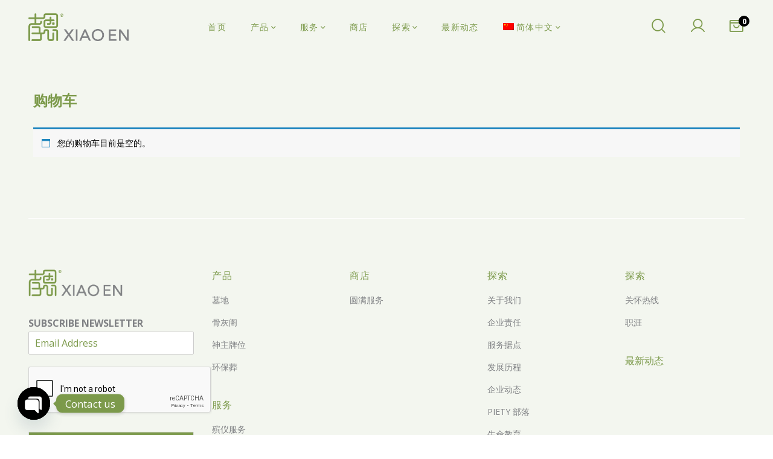

--- FILE ---
content_type: text/html; charset=UTF-8
request_url: https://xiao-en.com/%E8%B4%AD%E7%89%A9%E8%BD%A6/?lang=zh-hans
body_size: 53232
content:
 <!DOCTYPE html>
<html lang="zh-hans">
<head>
<meta charset="UTF-8">
<meta name="viewport" content="width=device-width, initial-scale=1">
<link rel="profile" href="http://gmpg.org/xfn/11">

				<script>document.documentElement.className = document.documentElement.className + ' yes-js js_active js'</script>
				<title>购物车 &#8211; Xiao En</title>
<meta name='robots' content='max-image-preview:large, noindex, follow' />
<link rel="alternate" hreflang="en" href="https://xiao-en.com/cart/" />
<link rel="alternate" hreflang="zh-hans" href="https://xiao-en.com/%e8%b4%ad%e7%89%a9%e8%bd%a6/?lang=zh-hans" />
<link rel="alternate" hreflang="x-default" href="https://xiao-en.com/cart/" />
<link rel='dns-prefetch' href='//fonts.googleapis.com' />
<link rel="alternate" type="application/rss+xml" title="Xiao En &raquo; Feed" href="https://xiao-en.com/feed/?lang=zh-hans" />
<link rel="alternate" type="application/rss+xml" title="Xiao En &raquo; 评论 Feed" href="https://xiao-en.com/comments/feed/?lang=zh-hans" />
<script type="text/javascript">
/* <![CDATA[ */
window._wpemojiSettings = {"baseUrl":"https:\/\/s.w.org\/images\/core\/emoji\/15.0.3\/72x72\/","ext":".png","svgUrl":"https:\/\/s.w.org\/images\/core\/emoji\/15.0.3\/svg\/","svgExt":".svg","source":{"concatemoji":"https:\/\/xiao-en.com\/wp-includes\/js\/wp-emoji-release.min.js?ver=6.6.4"}};
/*! This file is auto-generated */
!function(i,n){var o,s,e;function c(e){try{var t={supportTests:e,timestamp:(new Date).valueOf()};sessionStorage.setItem(o,JSON.stringify(t))}catch(e){}}function p(e,t,n){e.clearRect(0,0,e.canvas.width,e.canvas.height),e.fillText(t,0,0);var t=new Uint32Array(e.getImageData(0,0,e.canvas.width,e.canvas.height).data),r=(e.clearRect(0,0,e.canvas.width,e.canvas.height),e.fillText(n,0,0),new Uint32Array(e.getImageData(0,0,e.canvas.width,e.canvas.height).data));return t.every(function(e,t){return e===r[t]})}function u(e,t,n){switch(t){case"flag":return n(e,"\ud83c\udff3\ufe0f\u200d\u26a7\ufe0f","\ud83c\udff3\ufe0f\u200b\u26a7\ufe0f")?!1:!n(e,"\ud83c\uddfa\ud83c\uddf3","\ud83c\uddfa\u200b\ud83c\uddf3")&&!n(e,"\ud83c\udff4\udb40\udc67\udb40\udc62\udb40\udc65\udb40\udc6e\udb40\udc67\udb40\udc7f","\ud83c\udff4\u200b\udb40\udc67\u200b\udb40\udc62\u200b\udb40\udc65\u200b\udb40\udc6e\u200b\udb40\udc67\u200b\udb40\udc7f");case"emoji":return!n(e,"\ud83d\udc26\u200d\u2b1b","\ud83d\udc26\u200b\u2b1b")}return!1}function f(e,t,n){var r="undefined"!=typeof WorkerGlobalScope&&self instanceof WorkerGlobalScope?new OffscreenCanvas(300,150):i.createElement("canvas"),a=r.getContext("2d",{willReadFrequently:!0}),o=(a.textBaseline="top",a.font="600 32px Arial",{});return e.forEach(function(e){o[e]=t(a,e,n)}),o}function t(e){var t=i.createElement("script");t.src=e,t.defer=!0,i.head.appendChild(t)}"undefined"!=typeof Promise&&(o="wpEmojiSettingsSupports",s=["flag","emoji"],n.supports={everything:!0,everythingExceptFlag:!0},e=new Promise(function(e){i.addEventListener("DOMContentLoaded",e,{once:!0})}),new Promise(function(t){var n=function(){try{var e=JSON.parse(sessionStorage.getItem(o));if("object"==typeof e&&"number"==typeof e.timestamp&&(new Date).valueOf()<e.timestamp+604800&&"object"==typeof e.supportTests)return e.supportTests}catch(e){}return null}();if(!n){if("undefined"!=typeof Worker&&"undefined"!=typeof OffscreenCanvas&&"undefined"!=typeof URL&&URL.createObjectURL&&"undefined"!=typeof Blob)try{var e="postMessage("+f.toString()+"("+[JSON.stringify(s),u.toString(),p.toString()].join(",")+"));",r=new Blob([e],{type:"text/javascript"}),a=new Worker(URL.createObjectURL(r),{name:"wpTestEmojiSupports"});return void(a.onmessage=function(e){c(n=e.data),a.terminate(),t(n)})}catch(e){}c(n=f(s,u,p))}t(n)}).then(function(e){for(var t in e)n.supports[t]=e[t],n.supports.everything=n.supports.everything&&n.supports[t],"flag"!==t&&(n.supports.everythingExceptFlag=n.supports.everythingExceptFlag&&n.supports[t]);n.supports.everythingExceptFlag=n.supports.everythingExceptFlag&&!n.supports.flag,n.DOMReady=!1,n.readyCallback=function(){n.DOMReady=!0}}).then(function(){return e}).then(function(){var e;n.supports.everything||(n.readyCallback(),(e=n.source||{}).concatemoji?t(e.concatemoji):e.wpemoji&&e.twemoji&&(t(e.twemoji),t(e.wpemoji)))}))}((window,document),window._wpemojiSettings);
/* ]]> */
</script>
<link rel='stylesheet' id='font-awesome-css' href='https://xiao-en.com/wp-content/plugins/g5-core/assets/vendors/font-awesome/css/all.min.css?ver=5.15.4' type='text/css' media='all' />
<style id='font-awesome-inline-css' type='text/css'>
[data-font="FontAwesome"]:before {font-family: 'FontAwesome' !important;content: attr(data-icon) !important;speak: none !important;font-weight: normal !important;font-variant: normal !important;text-transform: none !important;line-height: 1 !important;font-style: normal !important;-webkit-font-smoothing: antialiased !important;-moz-osx-font-smoothing: grayscale !important;}
</style>
<link rel='stylesheet' id='berocket_products_label_style-css' href='https://xiao-en.com/wp-content/plugins/advanced-product-labels-for-woocommerce/css/frontend.css?ver=1.2.7' type='text/css' media='all' />
<style id='berocket_products_label_style-inline-css' type='text/css'>

        .berocket_better_labels:before,
        .berocket_better_labels:after {
            clear: both;
            content: " ";
            display: block;
        }
        .berocket_better_labels.berocket_better_labels_image {
            position: absolute!important;
            top: 0px!important;
            bottom: 0px!important;
            left: 0px!important;
            right: 0px!important;
            pointer-events: none;
        }
        .berocket_better_labels.berocket_better_labels_image * {
            pointer-events: none;
        }
        .berocket_better_labels.berocket_better_labels_image img,
        .berocket_better_labels.berocket_better_labels_image .fa,
        .berocket_better_labels.berocket_better_labels_image .berocket_color_label,
        .berocket_better_labels.berocket_better_labels_image .berocket_image_background,
        .berocket_better_labels .berocket_better_labels_line .br_alabel,
        .berocket_better_labels .berocket_better_labels_line .br_alabel span {
            pointer-events: all;
        }
        .berocket_better_labels .berocket_color_label,
        .br_alabel .berocket_color_label {
            width: 100%;
            height: 100%;
            display: block;
        }
        .berocket_better_labels .berocket_better_labels_position_left {
            text-align:left;
            float: left;
            clear: left;
        }
        .berocket_better_labels .berocket_better_labels_position_center {
            text-align:center;
        }
        .berocket_better_labels .berocket_better_labels_position_right {
            text-align:right;
            float: right;
            clear: right;
        }
        .berocket_better_labels.berocket_better_labels_label {
            clear: both
        }
        .berocket_better_labels .berocket_better_labels_line {
            line-height: 1px;
        }
        .berocket_better_labels.berocket_better_labels_label .berocket_better_labels_line {
            clear: none;
        }
        .berocket_better_labels .berocket_better_labels_position_left .berocket_better_labels_line {
            clear: left;
        }
        .berocket_better_labels .berocket_better_labels_position_right .berocket_better_labels_line {
            clear: right;
        }
        .berocket_better_labels .berocket_better_labels_line .br_alabel {
            display: inline-block;
            position: relative;
            top: 0!important;
            left: 0!important;
            right: 0!important;
            line-height: 1px;
        }.berocket_better_labels .berocket_better_labels_position {
                display: flex;
                flex-direction: column;
            }
            .berocket_better_labels .berocket_better_labels_position.berocket_better_labels_position_left {
                align-items: start;
            }
            .berocket_better_labels .berocket_better_labels_position.berocket_better_labels_position_right {
                align-items: end;
            }
            .berocket_better_labels .berocket_better_labels_position.berocket_better_labels_position_center {
                align-items: center;
            }
            .berocket_better_labels .berocket_better_labels_position .berocket_better_labels_inline {
                display: flex;
                align-items: start;
            }
</style>
<link rel='stylesheet' id='bootstrap-select-css' href='https://xiao-en.com/wp-content/plugins/g5-core/assets/vendors/bootstrap-select/css/bootstrap-select.min.css?ver=1.13.14' type='text/css' media='all' />
<link rel='stylesheet' id='bootstrap-css' href='https://xiao-en.com/wp-content/plugins/g5-core/assets/vendors/bootstrap/css/bootstrap.min.css?ver=4.6.0' type='text/css' media='all' />
<link rel='stylesheet' id='slick-css' href='https://xiao-en.com/wp-content/plugins/g5-core/assets/vendors/slick/slick.min.css?ver=1.8.1' type='text/css' media='all' />
<link rel='stylesheet' id='magnific-popup-css' href='https://xiao-en.com/wp-content/plugins/g5-core/assets/vendors/magnific-popup/magnific-popup.min.css?ver=1.1.0' type='text/css' media='all' />
<link rel='stylesheet' id='ladda-css' href='https://xiao-en.com/wp-content/plugins/g5-core/assets/vendors/ladda/ladda-themeless.min.css?ver=1.0.5' type='text/css' media='all' />
<link rel='stylesheet' id='perfect-scrollbar-css' href='https://xiao-en.com/wp-content/plugins/g5-core/lib/smart-framework/assets/vendors/perfect-scrollbar/css/perfect-scrollbar.min.css?ver=1.5.3' type='text/css' media='all' />
<link rel='stylesheet' id='justifiedGallery-css' href='https://xiao-en.com/wp-content/plugins/g5-core/assets/vendors/justified-gallery/justifiedGallery.min.css?ver=3.7.0' type='text/css' media='all' />
<link rel='stylesheet' id='g5core_frontend-css' href='https://xiao-en.com/wp-content/plugins/g5-core/assets/scss/frontend.min.css?ver=1.8.5' type='text/css' media='all' />
<style id='wp-emoji-styles-inline-css' type='text/css'>

	img.wp-smiley, img.emoji {
		display: inline !important;
		border: none !important;
		box-shadow: none !important;
		height: 1em !important;
		width: 1em !important;
		margin: 0 0.07em !important;
		vertical-align: -0.1em !important;
		background: none !important;
		padding: 0 !important;
	}
</style>
<link rel='stylesheet' id='wp-block-library-css' href='https://xiao-en.com/wp-includes/css/dist/block-library/style.min.css?ver=6.6.4' type='text/css' media='all' />
<style id='wp-block-library-theme-inline-css' type='text/css'>
.wp-block-audio :where(figcaption){color:#555;font-size:13px;text-align:center}.is-dark-theme .wp-block-audio :where(figcaption){color:#ffffffa6}.wp-block-audio{margin:0 0 1em}.wp-block-code{border:1px solid #ccc;border-radius:4px;font-family:Menlo,Consolas,monaco,monospace;padding:.8em 1em}.wp-block-embed :where(figcaption){color:#555;font-size:13px;text-align:center}.is-dark-theme .wp-block-embed :where(figcaption){color:#ffffffa6}.wp-block-embed{margin:0 0 1em}.blocks-gallery-caption{color:#555;font-size:13px;text-align:center}.is-dark-theme .blocks-gallery-caption{color:#ffffffa6}:root :where(.wp-block-image figcaption){color:#555;font-size:13px;text-align:center}.is-dark-theme :root :where(.wp-block-image figcaption){color:#ffffffa6}.wp-block-image{margin:0 0 1em}.wp-block-pullquote{border-bottom:4px solid;border-top:4px solid;color:currentColor;margin-bottom:1.75em}.wp-block-pullquote cite,.wp-block-pullquote footer,.wp-block-pullquote__citation{color:currentColor;font-size:.8125em;font-style:normal;text-transform:uppercase}.wp-block-quote{border-left:.25em solid;margin:0 0 1.75em;padding-left:1em}.wp-block-quote cite,.wp-block-quote footer{color:currentColor;font-size:.8125em;font-style:normal;position:relative}.wp-block-quote.has-text-align-right{border-left:none;border-right:.25em solid;padding-left:0;padding-right:1em}.wp-block-quote.has-text-align-center{border:none;padding-left:0}.wp-block-quote.is-large,.wp-block-quote.is-style-large,.wp-block-quote.is-style-plain{border:none}.wp-block-search .wp-block-search__label{font-weight:700}.wp-block-search__button{border:1px solid #ccc;padding:.375em .625em}:where(.wp-block-group.has-background){padding:1.25em 2.375em}.wp-block-separator.has-css-opacity{opacity:.4}.wp-block-separator{border:none;border-bottom:2px solid;margin-left:auto;margin-right:auto}.wp-block-separator.has-alpha-channel-opacity{opacity:1}.wp-block-separator:not(.is-style-wide):not(.is-style-dots){width:100px}.wp-block-separator.has-background:not(.is-style-dots){border-bottom:none;height:1px}.wp-block-separator.has-background:not(.is-style-wide):not(.is-style-dots){height:2px}.wp-block-table{margin:0 0 1em}.wp-block-table td,.wp-block-table th{word-break:normal}.wp-block-table :where(figcaption){color:#555;font-size:13px;text-align:center}.is-dark-theme .wp-block-table :where(figcaption){color:#ffffffa6}.wp-block-video :where(figcaption){color:#555;font-size:13px;text-align:center}.is-dark-theme .wp-block-video :where(figcaption){color:#ffffffa6}.wp-block-video{margin:0 0 1em}:root :where(.wp-block-template-part.has-background){margin-bottom:0;margin-top:0;padding:1.25em 2.375em}
</style>
<link rel='stylesheet' id='jquery-selectBox-css' href='https://xiao-en.com/wp-content/plugins/yith-woocommerce-wishlist/assets/css/jquery.selectBox.css?ver=1.2.0' type='text/css' media='all' />
<link rel='stylesheet' id='yith-wcwl-font-awesome-css' href='https://xiao-en.com/wp-content/plugins/yith-woocommerce-wishlist/assets/css/font-awesome.css?ver=4.7.0' type='text/css' media='all' />
<link rel='stylesheet' id='woocommerce_prettyPhoto_css-css' href='//xiao-en.com/wp-content/plugins/woocommerce/assets/css/prettyPhoto.css?ver=3.1.6' type='text/css' media='all' />
<link rel='stylesheet' id='yith-wcwl-main-css' href='https://xiao-en.com/wp-content/plugins/yith-woocommerce-wishlist/assets/css/style.css?ver=3.38.0' type='text/css' media='all' />
<style id='yith-wcwl-main-inline-css' type='text/css'>
.yith-wcwl-share li a{color: #FFFFFF;}.yith-wcwl-share li a:hover{color: #FFFFFF;}.yith-wcwl-share a.facebook{background: #39599E; background-color: #39599E;}.yith-wcwl-share a.facebook:hover{background: #39599E; background-color: #39599E;}.yith-wcwl-share a.twitter{background: #45AFE2; background-color: #45AFE2;}.yith-wcwl-share a.twitter:hover{background: #39599E; background-color: #39599E;}.yith-wcwl-share a.pinterest{background: #AB2E31; background-color: #AB2E31;}.yith-wcwl-share a.pinterest:hover{background: #39599E; background-color: #39599E;}.yith-wcwl-share a.email{background: #FBB102; background-color: #FBB102;}.yith-wcwl-share a.email:hover{background: #39599E; background-color: #39599E;}.yith-wcwl-share a.whatsapp{background: #00A901; background-color: #00A901;}.yith-wcwl-share a.whatsapp:hover{background: #39599E; background-color: #39599E;}
</style>
<style id='classic-theme-styles-inline-css' type='text/css'>
/*! This file is auto-generated */
.wp-block-button__link{color:#fff;background-color:#32373c;border-radius:9999px;box-shadow:none;text-decoration:none;padding:calc(.667em + 2px) calc(1.333em + 2px);font-size:1.125em}.wp-block-file__button{background:#32373c;color:#fff;text-decoration:none}
</style>
<style id='global-styles-inline-css' type='text/css'>
:root{--wp--preset--aspect-ratio--square: 1;--wp--preset--aspect-ratio--4-3: 4/3;--wp--preset--aspect-ratio--3-4: 3/4;--wp--preset--aspect-ratio--3-2: 3/2;--wp--preset--aspect-ratio--2-3: 2/3;--wp--preset--aspect-ratio--16-9: 16/9;--wp--preset--aspect-ratio--9-16: 9/16;--wp--preset--color--black: #000000;--wp--preset--color--cyan-bluish-gray: #abb8c3;--wp--preset--color--white: #ffffff;--wp--preset--color--pale-pink: #f78da7;--wp--preset--color--vivid-red: #cf2e2e;--wp--preset--color--luminous-vivid-orange: #ff6900;--wp--preset--color--luminous-vivid-amber: #fcb900;--wp--preset--color--light-green-cyan: #7bdcb5;--wp--preset--color--vivid-green-cyan: #00d084;--wp--preset--color--pale-cyan-blue: #8ed1fc;--wp--preset--color--vivid-cyan-blue: #0693e3;--wp--preset--color--vivid-purple: #9b51e0;--wp--preset--gradient--vivid-cyan-blue-to-vivid-purple: linear-gradient(135deg,rgba(6,147,227,1) 0%,rgb(155,81,224) 100%);--wp--preset--gradient--light-green-cyan-to-vivid-green-cyan: linear-gradient(135deg,rgb(122,220,180) 0%,rgb(0,208,130) 100%);--wp--preset--gradient--luminous-vivid-amber-to-luminous-vivid-orange: linear-gradient(135deg,rgba(252,185,0,1) 0%,rgba(255,105,0,1) 100%);--wp--preset--gradient--luminous-vivid-orange-to-vivid-red: linear-gradient(135deg,rgba(255,105,0,1) 0%,rgb(207,46,46) 100%);--wp--preset--gradient--very-light-gray-to-cyan-bluish-gray: linear-gradient(135deg,rgb(238,238,238) 0%,rgb(169,184,195) 100%);--wp--preset--gradient--cool-to-warm-spectrum: linear-gradient(135deg,rgb(74,234,220) 0%,rgb(151,120,209) 20%,rgb(207,42,186) 40%,rgb(238,44,130) 60%,rgb(251,105,98) 80%,rgb(254,248,76) 100%);--wp--preset--gradient--blush-light-purple: linear-gradient(135deg,rgb(255,206,236) 0%,rgb(152,150,240) 100%);--wp--preset--gradient--blush-bordeaux: linear-gradient(135deg,rgb(254,205,165) 0%,rgb(254,45,45) 50%,rgb(107,0,62) 100%);--wp--preset--gradient--luminous-dusk: linear-gradient(135deg,rgb(255,203,112) 0%,rgb(199,81,192) 50%,rgb(65,88,208) 100%);--wp--preset--gradient--pale-ocean: linear-gradient(135deg,rgb(255,245,203) 0%,rgb(182,227,212) 50%,rgb(51,167,181) 100%);--wp--preset--gradient--electric-grass: linear-gradient(135deg,rgb(202,248,128) 0%,rgb(113,206,126) 100%);--wp--preset--gradient--midnight: linear-gradient(135deg,rgb(2,3,129) 0%,rgb(40,116,252) 100%);--wp--preset--font-size--small: 13px;--wp--preset--font-size--medium: 20px;--wp--preset--font-size--large: 36px;--wp--preset--font-size--x-large: 42px;--wp--preset--spacing--20: 0.44rem;--wp--preset--spacing--30: 0.67rem;--wp--preset--spacing--40: 1rem;--wp--preset--spacing--50: 1.5rem;--wp--preset--spacing--60: 2.25rem;--wp--preset--spacing--70: 3.38rem;--wp--preset--spacing--80: 5.06rem;--wp--preset--shadow--natural: 6px 6px 9px rgba(0, 0, 0, 0.2);--wp--preset--shadow--deep: 12px 12px 50px rgba(0, 0, 0, 0.4);--wp--preset--shadow--sharp: 6px 6px 0px rgba(0, 0, 0, 0.2);--wp--preset--shadow--outlined: 6px 6px 0px -3px rgba(255, 255, 255, 1), 6px 6px rgba(0, 0, 0, 1);--wp--preset--shadow--crisp: 6px 6px 0px rgba(0, 0, 0, 1);}:where(.is-layout-flex){gap: 0.5em;}:where(.is-layout-grid){gap: 0.5em;}body .is-layout-flex{display: flex;}.is-layout-flex{flex-wrap: wrap;align-items: center;}.is-layout-flex > :is(*, div){margin: 0;}body .is-layout-grid{display: grid;}.is-layout-grid > :is(*, div){margin: 0;}:where(.wp-block-columns.is-layout-flex){gap: 2em;}:where(.wp-block-columns.is-layout-grid){gap: 2em;}:where(.wp-block-post-template.is-layout-flex){gap: 1.25em;}:where(.wp-block-post-template.is-layout-grid){gap: 1.25em;}.has-black-color{color: var(--wp--preset--color--black) !important;}.has-cyan-bluish-gray-color{color: var(--wp--preset--color--cyan-bluish-gray) !important;}.has-white-color{color: var(--wp--preset--color--white) !important;}.has-pale-pink-color{color: var(--wp--preset--color--pale-pink) !important;}.has-vivid-red-color{color: var(--wp--preset--color--vivid-red) !important;}.has-luminous-vivid-orange-color{color: var(--wp--preset--color--luminous-vivid-orange) !important;}.has-luminous-vivid-amber-color{color: var(--wp--preset--color--luminous-vivid-amber) !important;}.has-light-green-cyan-color{color: var(--wp--preset--color--light-green-cyan) !important;}.has-vivid-green-cyan-color{color: var(--wp--preset--color--vivid-green-cyan) !important;}.has-pale-cyan-blue-color{color: var(--wp--preset--color--pale-cyan-blue) !important;}.has-vivid-cyan-blue-color{color: var(--wp--preset--color--vivid-cyan-blue) !important;}.has-vivid-purple-color{color: var(--wp--preset--color--vivid-purple) !important;}.has-black-background-color{background-color: var(--wp--preset--color--black) !important;}.has-cyan-bluish-gray-background-color{background-color: var(--wp--preset--color--cyan-bluish-gray) !important;}.has-white-background-color{background-color: var(--wp--preset--color--white) !important;}.has-pale-pink-background-color{background-color: var(--wp--preset--color--pale-pink) !important;}.has-vivid-red-background-color{background-color: var(--wp--preset--color--vivid-red) !important;}.has-luminous-vivid-orange-background-color{background-color: var(--wp--preset--color--luminous-vivid-orange) !important;}.has-luminous-vivid-amber-background-color{background-color: var(--wp--preset--color--luminous-vivid-amber) !important;}.has-light-green-cyan-background-color{background-color: var(--wp--preset--color--light-green-cyan) !important;}.has-vivid-green-cyan-background-color{background-color: var(--wp--preset--color--vivid-green-cyan) !important;}.has-pale-cyan-blue-background-color{background-color: var(--wp--preset--color--pale-cyan-blue) !important;}.has-vivid-cyan-blue-background-color{background-color: var(--wp--preset--color--vivid-cyan-blue) !important;}.has-vivid-purple-background-color{background-color: var(--wp--preset--color--vivid-purple) !important;}.has-black-border-color{border-color: var(--wp--preset--color--black) !important;}.has-cyan-bluish-gray-border-color{border-color: var(--wp--preset--color--cyan-bluish-gray) !important;}.has-white-border-color{border-color: var(--wp--preset--color--white) !important;}.has-pale-pink-border-color{border-color: var(--wp--preset--color--pale-pink) !important;}.has-vivid-red-border-color{border-color: var(--wp--preset--color--vivid-red) !important;}.has-luminous-vivid-orange-border-color{border-color: var(--wp--preset--color--luminous-vivid-orange) !important;}.has-luminous-vivid-amber-border-color{border-color: var(--wp--preset--color--luminous-vivid-amber) !important;}.has-light-green-cyan-border-color{border-color: var(--wp--preset--color--light-green-cyan) !important;}.has-vivid-green-cyan-border-color{border-color: var(--wp--preset--color--vivid-green-cyan) !important;}.has-pale-cyan-blue-border-color{border-color: var(--wp--preset--color--pale-cyan-blue) !important;}.has-vivid-cyan-blue-border-color{border-color: var(--wp--preset--color--vivid-cyan-blue) !important;}.has-vivid-purple-border-color{border-color: var(--wp--preset--color--vivid-purple) !important;}.has-vivid-cyan-blue-to-vivid-purple-gradient-background{background: var(--wp--preset--gradient--vivid-cyan-blue-to-vivid-purple) !important;}.has-light-green-cyan-to-vivid-green-cyan-gradient-background{background: var(--wp--preset--gradient--light-green-cyan-to-vivid-green-cyan) !important;}.has-luminous-vivid-amber-to-luminous-vivid-orange-gradient-background{background: var(--wp--preset--gradient--luminous-vivid-amber-to-luminous-vivid-orange) !important;}.has-luminous-vivid-orange-to-vivid-red-gradient-background{background: var(--wp--preset--gradient--luminous-vivid-orange-to-vivid-red) !important;}.has-very-light-gray-to-cyan-bluish-gray-gradient-background{background: var(--wp--preset--gradient--very-light-gray-to-cyan-bluish-gray) !important;}.has-cool-to-warm-spectrum-gradient-background{background: var(--wp--preset--gradient--cool-to-warm-spectrum) !important;}.has-blush-light-purple-gradient-background{background: var(--wp--preset--gradient--blush-light-purple) !important;}.has-blush-bordeaux-gradient-background{background: var(--wp--preset--gradient--blush-bordeaux) !important;}.has-luminous-dusk-gradient-background{background: var(--wp--preset--gradient--luminous-dusk) !important;}.has-pale-ocean-gradient-background{background: var(--wp--preset--gradient--pale-ocean) !important;}.has-electric-grass-gradient-background{background: var(--wp--preset--gradient--electric-grass) !important;}.has-midnight-gradient-background{background: var(--wp--preset--gradient--midnight) !important;}.has-small-font-size{font-size: var(--wp--preset--font-size--small) !important;}.has-medium-font-size{font-size: var(--wp--preset--font-size--medium) !important;}.has-large-font-size{font-size: var(--wp--preset--font-size--large) !important;}.has-x-large-font-size{font-size: var(--wp--preset--font-size--x-large) !important;}
:where(.wp-block-post-template.is-layout-flex){gap: 1.25em;}:where(.wp-block-post-template.is-layout-grid){gap: 1.25em;}
:where(.wp-block-columns.is-layout-flex){gap: 2em;}:where(.wp-block-columns.is-layout-grid){gap: 2em;}
:root :where(.wp-block-pullquote){font-size: 1.5em;line-height: 1.6;}
</style>
<link rel='stylesheet' id='wpml-blocks-css' href='https://xiao-en.com/wp-content/plugins/sitepress-multilingual-cms/dist/css/blocks/styles.css?ver=4.6.6' type='text/css' media='all' />
<link rel='stylesheet' id='wapf-frontend-css-css' href='https://xiao-en.com/wp-content/plugins/advanced-product-fields-for-woocommerce/assets/css/frontend.min.css?ver=1.6.13' type='text/css' media='all' />
<link rel='stylesheet' id='custom-google-fonts-css' href='//fonts.googleapis.com/css?family=Open+Sans&#038;ver=3.3' type='text/css' media='all' />
<link rel='stylesheet' id='chaty-front-css-css' href='https://xiao-en.com/wp-content/plugins/chaty/css/chaty-front.min.css?ver=3.31693894507' type='text/css' media='all' />
<link rel='stylesheet' id='wcsob-css' href='https://xiao-en.com/wp-content/plugins/sold-out-badge-for-woocommerce//style.css?ver=6.6.4' type='text/css' media='all' />
<style id='wcsob-inline-css' type='text/css'>
.wcsob_soldout { color: #ffffff;background: #222222;font-size: 12px;padding-top: 3px;padding-right: 8px;padding-bottom: 3px;padding-left: 8px;font-weight: bold;width: auto;height: auto;border-radius: 0px;z-index: 9999;text-align: center;position: absolute;top: 6px;right: auto;bottom: auto;left: 6px; }.single-product .wcsob_soldout { top: 6px;right: auto;bottom: auto;left: 6px; }
</style>
<link rel='stylesheet' id='wcml-dropdown-0-css' href='//xiao-en.com/wp-content/plugins/woocommerce-multilingual/templates/currency-switchers/legacy-dropdown/style.css?ver=5.3.7' type='text/css' media='all' />
<link rel='stylesheet' id='select2-css' href='https://xiao-en.com/wp-content/plugins/woocommerce/assets/css/select2.css?ver=8.2.4' type='text/css' media='all' />
<link rel='stylesheet' id='woocommerce-layout-css' href='https://xiao-en.com/wp-content/plugins/woocommerce/assets/css/woocommerce-layout.css?ver=8.2.4' type='text/css' media='all' />
<link rel='stylesheet' id='woocommerce-smallscreen-css' href='https://xiao-en.com/wp-content/plugins/woocommerce/assets/css/woocommerce-smallscreen.css?ver=8.2.4' type='text/css' media='only screen and (max-width: 768px)' />
<link rel='stylesheet' id='woocommerce-general-css' href='https://xiao-en.com/wp-content/plugins/woocommerce/assets/css/woocommerce.css?ver=8.2.4' type='text/css' media='all' />
<style id='woocommerce-inline-inline-css' type='text/css'>
.woocommerce form .form-row .required { visibility: visible; }
</style>
<link rel='stylesheet' id='sm-style-css' href='https://xiao-en.com/wp-content/plugins/wp-show-more/wpsm-style.css?ver=6.6.4' type='text/css' media='all' />
<link rel='stylesheet' id='wpml-legacy-horizontal-list-0-css' href='https://xiao-en.com/wp-content/plugins/sitepress-multilingual-cms/templates/language-switchers/legacy-list-horizontal/style.min.css?ver=1' type='text/css' media='all' />
<link rel='stylesheet' id='wpml-menu-item-0-css' href='https://xiao-en.com/wp-content/plugins/sitepress-multilingual-cms/templates/language-switchers/menu-item/style.min.css?ver=1' type='text/css' media='all' />
<link rel='stylesheet' id='woo-variation-swatches-css' href='https://xiao-en.com/wp-content/plugins/woo-variation-swatches/assets/css/frontend.min.css?ver=1727664692' type='text/css' media='all' />
<style id='woo-variation-swatches-inline-css' type='text/css'>
:root {
--wvs-tick:url("data:image/svg+xml;utf8,%3Csvg filter='drop-shadow(0px 0px 2px rgb(0 0 0 / .8))' xmlns='http://www.w3.org/2000/svg'  viewBox='0 0 30 30'%3E%3Cpath fill='none' stroke='%23ffffff' stroke-linecap='round' stroke-linejoin='round' stroke-width='4' d='M4 16L11 23 27 7'/%3E%3C/svg%3E");

--wvs-cross:url("data:image/svg+xml;utf8,%3Csvg filter='drop-shadow(0px 0px 5px rgb(255 255 255 / .6))' xmlns='http://www.w3.org/2000/svg' width='72px' height='72px' viewBox='0 0 24 24'%3E%3Cpath fill='none' stroke='%23ff0000' stroke-linecap='round' stroke-width='0.6' d='M5 5L19 19M19 5L5 19'/%3E%3C/svg%3E");
--wvs-single-product-item-width:30px;
--wvs-single-product-item-height:30px;
--wvs-single-product-item-font-size:16px}
</style>
<link rel='stylesheet' id='g5core_xmenu-animate-css' href='https://xiao-en.com/wp-content/plugins/g5-core/inc/xmenu/assets/css/animate.min.css?ver=3.5.1' type='text/css' media='all' />
<link rel='stylesheet' id='g5blog_frontend-css' href='https://xiao-en.com/wp-content/plugins/g5-blog/assets/scss/frontend.min.css?ver=1.1.9' type='text/css' media='all' />
<link rel='stylesheet' id='g5element_heading-css' href='https://xiao-en.com/wp-content/plugins/g5-element/assets/shortcode-css/heading.min.css?ver=1.2.9' type='text/css' media='all' />
<link rel='stylesheet' id='g5element_social_icons-css' href='https://xiao-en.com/wp-content/plugins/g5-element/assets/shortcode-css/social-icons.min.css?ver=1.2.9' type='text/css' media='all' />
<link rel='stylesheet' id='g5element_list-css' href='https://xiao-en.com/wp-content/plugins/g5-element/assets/shortcode-css/list.min.css?ver=1.2.9' type='text/css' media='all' />
<link rel='stylesheet' id='js_composer_front-css' href='https://xiao-en.com/wp-content/plugins/js_composer/assets/css/js_composer.min.css?ver=7.7.2' type='text/css' media='all' />
<link rel='stylesheet' id='g5element_vc-frontend-css' href='https://xiao-en.com/wp-content/plugins/g5-element/assets/css/vc-frontend.min.css?ver=1.2.9' type='text/css' media='all' />
<link rel='stylesheet' id='tablepress-default-css' href='https://xiao-en.com/wp-content/tablepress-combined.min.css?ver=81' type='text/css' media='all' />
<link rel='stylesheet' id='photoswipe-css' href='https://xiao-en.com/wp-content/plugins/woocommerce/assets/css/photoswipe/photoswipe.min.css?ver=8.2.4' type='text/css' media='all' />
<link rel='stylesheet' id='photoswipe-default-skin-css' href='https://xiao-en.com/wp-content/plugins/woocommerce/assets/css/photoswipe/default-skin/default-skin.min.css?ver=8.2.4' type='text/css' media='all' />
<link rel='stylesheet' id='g5shop_frontend-css' href='https://xiao-en.com/wp-content/plugins/g5-shop/assets/scss/frontend.min.css?ver=1.4.8' type='text/css' media='all' />
<link rel='stylesheet' id='phosphor-css' href='https://xiao-en.com/wp-content/themes/glowing/assets/vendors/font-phosphor/css/phosphor.min.css?ver=1.0.0' type='text/css' media='all' />
<link rel='stylesheet' id='glowing-style-css' href='https://xiao-en.com/wp-content/themes/glowing/style.css?ver=1.3.0' type='text/css' media='all' />
<link rel='stylesheet' id='glowing-woocommerce-css' href='https://xiao-en.com/wp-content/themes/glowing/assets/css/woocommerce.min.css?ver=1.3.0' type='text/css' media='all' />
<link rel='stylesheet' id='gsf_google-fonts-css' href='https://fonts.googleapis.com/css?family=Open+Sans%3A300%2C400%2C500%2C600%2C700%2C800%2C300i%2C400i%2C500i%2C600i%2C700i%2C800i&#038;subset=cyrillic%2Ccyrillic-ext%2Cgreek%2Cgreek-ext%2Chebrew%2Clatin%2Clatin-ext%2Cvietnamese&#038;ver=6.6.4' type='text/css' media='all' />
<script type="text/template" id="tmpl-variation-template">
	<div class="woocommerce-variation-description">{{{ data.variation.variation_description }}}</div>
	<div class="woocommerce-variation-price">{{{ data.variation.price_html }}}</div>
	<div class="woocommerce-variation-availability">{{{ data.variation.availability_html }}}</div>
</script>
<script type="text/template" id="tmpl-unavailable-variation-template">
	<p>抱歉，该产品已下架,请选择其它产品。</p>
</script>
<script type="text/javascript" id="jquery-core-js-extra">
/* <![CDATA[ */
var xlwcty = {"ajax_url":"https:\/\/xiao-en.com\/wp-admin\/admin-ajax.php","version":"2.19.0","wc_version":"8.2.4"};
/* ]]> */
</script>
<script type="text/javascript" src="https://xiao-en.com/wp-includes/js/jquery/jquery.min.js?ver=3.7.1" id="jquery-core-js"></script>
<script type="text/javascript" src="https://xiao-en.com/wp-includes/js/jquery/jquery-migrate.min.js?ver=3.4.1" id="jquery-migrate-js"></script>
<script type="text/javascript" id="wpml-cookie-js-extra">
/* <![CDATA[ */
var wpml_cookies = {"wp-wpml_current_language":{"value":"zh-hans","expires":1,"path":"\/"}};
var wpml_cookies = {"wp-wpml_current_language":{"value":"zh-hans","expires":1,"path":"\/"}};
/* ]]> */
</script>
<script type="text/javascript" src="https://xiao-en.com/wp-content/plugins/sitepress-multilingual-cms/res/js/cookies/language-cookie.js?ver=4.6.6" id="wpml-cookie-js"></script>
<script type="text/javascript" src="https://xiao-en.com/wp-content/plugins/woocommerce/assets/js/jquery-blockui/jquery.blockUI.min.js?ver=2.7.0-wc.8.2.4" id="jquery-blockui-js"></script>
<script type="text/javascript" id="wc-add-to-cart-js-extra">
/* <![CDATA[ */
var wc_add_to_cart_params = {"ajax_url":"\/wp-admin\/admin-ajax.php?lang=zh-hans","wc_ajax_url":"\/?lang=zh-hans&wc-ajax=%%endpoint%%","i18n_view_cart":"\u67e5\u770b\u8d2d\u7269\u8f66","cart_url":"https:\/\/xiao-en.com\/%e8%b4%ad%e7%89%a9%e8%bd%a6\/?lang=zh-hans","is_cart":"1","cart_redirect_after_add":"no"};
/* ]]> */
</script>
<script type="text/javascript" src="https://xiao-en.com/wp-content/plugins/woocommerce/assets/js/frontend/add-to-cart.min.js?ver=8.2.4" id="wc-add-to-cart-js"></script>
<script type="text/javascript" id="zxcvbn-async-js-extra">
/* <![CDATA[ */
var _zxcvbnSettings = {"src":"https:\/\/xiao-en.com\/wp-includes\/js\/zxcvbn.min.js"};
/* ]]> */
</script>
<script type="text/javascript" src="https://xiao-en.com/wp-includes/js/zxcvbn-async.min.js?ver=1.0" id="zxcvbn-async-js"></script>
<script type="text/javascript" src="https://xiao-en.com/wp-content/plugins/js_composer/assets/js/vendors/woocommerce-add-to-cart.js?ver=7.7.2" id="vc_woocommerce-add-to-cart-js-js"></script>
<script type="text/javascript" src="https://xiao-en.com/wp-content/plugins/2c2p-redirect-api-for-woocommerce/Includes/wc-2c2p-script.js" id="wc-2c2p-scripts-js"></script>
<script></script><link rel="https://api.w.org/" href="https://xiao-en.com/wp-json/" /><link rel="alternate" title="JSON" type="application/json" href="https://xiao-en.com/wp-json/wp/v2/pages/1835" /><link rel="EditURI" type="application/rsd+xml" title="RSD" href="https://xiao-en.com/xmlrpc.php?rsd" />
<meta name="generator" content="WordPress 6.6.4" />
<meta name="generator" content="WooCommerce 8.2.4" />
<link rel="canonical" href="https://xiao-en.com/%e8%b4%ad%e7%89%a9%e8%bd%a6/?lang=zh-hans" />
<link rel='shortlink' href='https://xiao-en.com/?p=1835&#038;lang=zh-hans' />
<link rel="alternate" title="oEmbed (JSON)" type="application/json+oembed" href="https://xiao-en.com/wp-json/oembed/1.0/embed?url=https%3A%2F%2Fxiao-en.com%2F%25e8%25b4%25ad%25e7%2589%25a9%25e8%25bd%25a6%2F%3Flang%3Dzh-hans" />
<link rel="alternate" title="oEmbed (XML)" type="text/xml+oembed" href="https://xiao-en.com/wp-json/oembed/1.0/embed?url=https%3A%2F%2Fxiao-en.com%2F%25e8%25b4%25ad%25e7%2589%25a9%25e8%25bd%25a6%2F%3Flang%3Dzh-hans&#038;format=xml" />
<meta name="generator" content="WPML ver:4.6.6 stt:59,1;" />
<style>.product .images {position: relative;}</style>	<noscript><style>.woocommerce-product-gallery{ opacity: 1 !important; }</style></noscript>
	<style type="text/css" id="g5core-custom-css"> @media only screen and (min-width: 1440px) {body.g5core__stretched_content #primary-content > .container,.g5core-site-footer.footer-layout-stretched > .container,.g5core-site-header.header-layout-stretched .g5core-header-bellow > .container,.g5core-site-header.header-layout-stretched .g5core-header-above > .container,.g5core-site-header.header-layout-stretched .g5core-header-navigation > .container,.g5core-site-header.header-layout-stretched .g5core-top-bar-desktop > .container,.g5core-site-header.header-layout-stretched .g5core-header-desktop-wrapper > .container {max-width: 95% !important;}}@media only screen and (min-width: 1750px) {body.g5core__stretched_content #primary-content > .container,.g5core-site-footer.footer-layout-stretched > .container,hi.g5core-page-title.page-title-layout-stretched > .container,.g5core-site-header.header-layout-stretched .g5core-header-bellow > .container,.g5core-site-header.header-layout-stretched .g5core-header-above > .container,.g5core-site-header.header-layout-stretched .g5core-header-navigation > .container,.g5core-site-header.header-layout-stretched .g5core-top-bar-desktop > .container,.g5core-site-header.header-layout-stretched .g5core-header-desktop-wrapper > .container {max-width: 1750px !important;}}.gel-heading-subtitle {font-weight: 500;font-size: 14px;}.gel-heading-description {font-size: 15px;}.sub-heading-mb-46 .gel-heading-subtitle {margin-bottom: 46px;}.g5core-header-inner {min-height: 90px;}.menu-horizontal .menu-item > a {padding: 32px 0;}.page-main-title {font-family: var(--g5-primary-font);font-weight: 400;}.g5core-breadcrumbs li.breadcrumb-sep {width: 20px;margin: 0 7px;}.g5core-breadcrumbs li:nth-child(1):before {display: none;}.mailchim-demo-01 .glowing-mailchimp {border-bottom: 2px solid #E7E7E7;max-width: 450px;}.mailchim-demo-01 .glowing-mailchimp input[type=email] {border: none;padding: 0;}.mailchim-demo-01 .glowing-mailchimp button {background: transparent;border: none;color: var(--g5-color-accent);text-transform: uppercase;padding: 0;font-size: 14px;letter-spacing: 0.1em;}.footer-section {color: var(--g5-color-text-main);}.footer-section .gel-heading-title {font-family: var(--g5-body-font);font-weight: 500;font-size: 14px;letter-spacing: 0.1em;text-transform: uppercase;}.gel-list .gel-list-item {font-weight: 400;}.gel-list .circle-type li:before {min-width: 15px;font-size: 3px;}.custom-list-01 .item-list:not(:last-child) {padding-bottom: 3px;}.g5shop__loop-product-title {font-weight: 400;font-size: 16px !important;line-height: var(--g5-h2-line-height);}.g5shop__post-skin-classic .g5shop__product-info {margin-top: 18px;}.g5shop__product-skin-03 .g5shop__loop-product-cat {font-size: 12px;color: var(--g5-color-heading);font-family: var(--g5-body-font);margin-bottom: 12px;font-weight: 400;letter-spacing: 0.1em;}.g5shop__product-skin-03 del .woocommerce-Price-amount {font-weight: 400;font-size: 13px;}.g5shop__product-skin-03 .woocommerce-Price-amount {font-weight: 500;font-size: 16px;line-height: 1.2;}.woocommerce .g5shop__product-action-style-03 .add_to_cart_button,.woocommerce .g5shop__product-action-style-03 .added_to_cart,.woocommerce .g5shop__product-action-style-03 .product_out_of_stock,.woocommerce .g5shop__product-action-style-03 .product_type_external,.woocommerce .g5shop__product-action-style-03 .product_type_grouped,.woocommerce .g5shop__product-action-style-03 .product_type_variable,.woocommerce .g5shop__product-action-style-03 .product_type_simple {--g5-btn-border-radius: 0;--g5-btn-color: #000;--g5-btn-bg: #fff;--g5-btn-border-color: rgba(0, 0, 0, .3);--g5-btn-border-width: 1px;--g5-btn-line-height: 52px;--g5-btn-font-weight: 500;--g5-btn-font-size: 14px;--g5-btn-hover-color: #fff;--g5-btn-hover-bg: #000;--g5-btn-hover-border-color: #000;--g5-btn-padding-x: 15px;text-transform: uppercase;}.woocommerce div.product div.summary p.price,.woocommerce div.product div.summary span.price {font-weight: 500;font-size: 20px;margin-bottom: 17px;}.woocommerce div.product p.price ins,.woocommerce div.product span.price ins {font-weight: 500;}.woocommerce div.product div.summary p.price del,.woocommerce div.product div.summary span.price del {font-weight: 400;}.woocommerce div.product div.summary .product_title {font-size: 40px;line-height: 1.2;margin-bottom: 26px;}.woocommerce .g5shop__product-item .g5shop__product-info .g5shop__product-title-cat-price-wrap .price {text-align: right;}.woocommerce div.product div.summary .g5shop__add-to-cart-quantity-wrap .g5shop__quantity-label,.woocommerce div.product div.summary .yith-wcwl-add-to-wishlist .single_add_to_wishlist span,.woocommerce div.product div.summary .g5shop__single-product-actions .compare,.woocommerce div.product div.summary .g5shop__single-product-actions .yith-wcwl-add-to-wishlist a {font-weight: 500;font-size: 15px;}.product_meta > span label {font-weight: 500;font-size: 15px;}.g5element__product_categories.info-inside .g5core__entry-thumbnail {border: none;}.g5element__product_categories.info-inside .g5shop__product-cat-info {position: absolute;z-index: 1;margin-top: 0;top: 50%;left: 50px;-webkit-transform: translateY(-50%);-ms-transform: translateY(-50%);transform: translateY(-50%);}.g5element__product_categories.info-inside .woocommerce-loop-category__title {text-align: left;font-size: 30px;font-weight: 400;}.g5element__product_categories.info-inside .count {color: var(--g5-color-heading);font-family: var(--g5-body-font);}.slick-arrow {border: none;}.slick-arrow:hover {box-shadow: none;}.slick-arrow i {font-size: 40px;}.custom-slider-container-04 .slick-arrow {top: 65%;}.g5core__cate-filer > li > a {font-size: 14px;letter-spacing: 0.1em;text-transform: uppercase;}.g5core__cate-filer > li + li {margin-left: 50px;}.g5core__cate-filer > li > a:before {bottom: -4px;}.btn.btn-md, .btn.btn-outline, button.btn-outline,input[type=button].btn-outline,input[type=reset].btn-outline,input[type=submit].btn-outline,input[type=submit], input[type=button] {font-size: 14px;line-height: 3rem;letter-spacing: 0.1em;text-transform: uppercase;padding: 0 3.0666rem;font-weight: 500;}.btn.btn-link {padding-left: 0;padding-right: 0;line-height: 1.3;font-weight: 500;}.custom-button-icon-box .btn {font-weight: 400;font-size: 16px;text-transform: capitalize;letter-spacing: 0;}.custom-image-box-09 .image {margin-bottom: 13px;}.custom-image-box-09 .title {margin-bottom: 0;}.text-marquee {position: relative;width: 100vw;max-width: 100%;min-height: 77px;font-family: var(--g5-primary-font);font-style: normal;font-size: 48px;color: rgba(0, 0, 0, 0.16);}.text-marquee .d-inline-block + .d-inline-block {margin-left: 80px;}.text-marquee .text-marquee-track {position: absolute;white-space: nowrap;will-change: transform;-webkit-animation: marquee 80s linear infinite;animation: marquee 80s linear infinite}.custom-instagram .zoom-svg-instagram-stroke {width: 50px;height: 50px;-webkit-transition: all .3s;-o-transition: all .3s;transition: all .3s;}.custom-instagram .zoom-instagram-widget__item .zoom-instagram-icon-wrap {bottom: calc(50% - 25px);height: 50px;}.custom-instagram, .custom-instagram .zoom-instagram-widget__item {margin-bottom: 0 !important;}.custom-instagram .zoom-instagram-widget__item {width: calc((100% - 100px) / 6);}.custom-instagram .zoom-instagram-widget__item:last-child {margin-right: 0 !important;}.custom-instagram .zoom-instagram-widget__item a {width: 100% !important;}.g5shop__single-product-tabs {max-width: 1170px;margin-left: auto;margin-right: auto;}.g5shop__tabs-container .nav-tabs .nav-link {font-family: var(--g5-primary-font);font-weight: 400;font-size: 34px;}.g5shop__product-flash, .woocommerce span.onsale {border-radius: 0;font-size: 15px;font-weight: 500;}.g5shop__filter-button {border-radius: 0;}.g5blog__post-grid .g5blog__post-meta {color: var(--g5-color-heading);font-size: 12px;}.g5blog__post-grid ul.g5blog__post-meta li:after {height: 11px;}.g5blog__post-grid .g5blog__post-featured {margin-bottom: 31px;}.g5blog__post-grid .g5blog__post-title {font-size: 18px;line-height: 1.67;color: black;text-align: left;}@media only screen and (min-width: 1200px) {.g5blog__post-grid .g5blog__post-content {max-width: 270px;}}.g5blog__post-grid .g5blog__post-featured {margin-bottom: 26px;}.g5blog__single-related-wrap .g5core__entry-thumbnail {--g5core-image-ratio: 100% !important;}.g5blog__single-related-wrap .g5blog__post-grid ul.g5blog__post-meta li.meta-date {display: block;}.g5blog__single-related-wrap .g5blog__post-grid ul.g5blog__post-meta li:not(:last-child):after {display: inline-block;}@media only screen and (min-width: 1200px) {.custom-instagram .zoom-instagram-widget {margin-left: -175px;margin-right: -175px;}.px-xl-110 {padding-left: 110px;padding-right: 110px;}}@media only screen and (max-width: 991px) {.mw-lg-100 {max-width: 100% !important;}}@media only screen and (max-width: 767px) {.product-tab-md-left .g5core__cate-filer {-webkit-box-pack: start;-ms-flex-pack: start;justify-content: flex-start;}.reset-md-mw {max-width: none !important;}}@media (min-width: 1440px) {.g5core__vc-width-1440 {max-width: 1440px !important;margin-left: auto !important;margin-right: auto !important;}}@keyframes marquee {from {-webkit-transform: translateX(0);transform: translateX(0);}to {-webkit-transform: translateX(-50%);transform: translateX(-50%);}}.gel-breadcrumbs-center .g5core-breadcrumbs {    display: none !important;}.woocommerce-product-gallery__trigger, .zoomImg {    display:none !important;    }.g5core__single-breadcrumbs {    display: none !important;}.entry-meta-cat ul.post-categories li > a {    color: white !important;    background: #7c9a4b !important;}.g5core__entry-thumbnail-image {    display: none !important;}.menu-horizontal > .menu-item.current-menu-item > a:before {    display: none !important;}.menu-horizontal > .menu-item > a {    font-family: "Open Sans" !important;}.menu-horizontal .sub-menu .menu-item > a {    font-family: "Open Sans" !important;    font-size: 14px !important;    font-weight: 500;    text-transform: uppercase !important;    letter-spacing: 0.1em !important;}.menu-horizontal > .menu-item > a:before {    display: none !important;}.g5blog__single-related-wrap .g5blog__post-grid ul.g5blog__post-meta {    display: none !important;}.post-navigation .nav-links .nav-title {    white-space: normal !important;}.g5blog__single-related-wrap .g5core__entry-thumbnail {    --g5core-image-ratio: 110% !important;}.g5core__entry-thumbnail {    max-width: 110% !important;}.nf-form-content label {    font-size: 16px !important;    line-height: 20px;    text-transform: uppercase;    font-weight: 500 !important;    letter-spacing: 1px;    color: #7c9a4b;}.field-wrap input[type=button] {    width: inherit !important;    padding: inherit !important;}.nf-form-content input[type=button] {    background: #7c9a4b !important;    border: 0;    color: white !important;}.woocommerce div.product div.summary .product_title {    font-size: 24px !important;}input[type=text], textarea {    border: 1px solid #808285 !important;}.g5shop__tabs-container .nav-tabs .nav-link {    font-family: var(--g5-primary-font);    font-weight: 400 !important;    font-size: 20px !important;}.g5shop__tabs-container .nav-tabs .nav-link.active {    color: #7c9a4b !important;}a {    color:#808285;}.entry-meta-cat ul.post-categories {    display: none;}.g5blog__single-title {    font-size: 24px;    text-align: left;}.post-navigation, .g5blog__single-meta-bottom, .comments-area {    display: none;}.woocommerce div.product div.images img {    display: block;    width: 70%;    height: auto;    box-shadow: none;}.g5blog__post-title a {    font-size: 16px !important;    font-weight: 400;}.woocommerce .products.related>h2 {    text-transform: capitalize;}.searchandfilter li {    display: block;}.comparison-table tr th:first-child {    vertical-align: middle;}.otgs-development-site-front-end {    display: none;}.gel-icon-box-size-md i {    font-size: 24px;}p {    text-align: justify;}.g5blog__post-grid ul.g5blog__post-meta {    display: none;}.woocommerce .products.related>h2 {    font-size: 24px;    text-align: left !important;}.g5blog__block-title {    text-align: left !important;}.g5blog__post-grid ul.g5blog__post-meta {    display: flex !important;    justify-content: center !important;}.g5blog__post-grid .g5blog__post-title {    font-size: 18px;    line-height: 1.67;    color: black;    text-align: center;}#sidebar.order-lg-first {    padding-top: 0px;}div.wpforms-container-full .wpforms-form button[type=submit] {    background-color: #7c9a4b !important;    color: white !important;    font-size: 16px !important;    font-weight: 500 !important;    font-family: 'Open Sans';    text-transform: uppercase !important;    letter-spacing: 3px !important;    inline-size: -webkit-fill-available;    padding: 0 0 0 0 !important;}div.wpforms-container-full .wpforms-form button[type=submit]:hover {    background-color: #7c9a4b;    border: 1px solid #ddd;    color: white;}div.wpforms-container .wpforms-form .choices__list--single {    display: contents !important;}.no-sidebar.g5blog__single-layout-1 .g5blog__single.has-post-thumbnail .g5blog__single-meta-top ul.g5blog__post-meta {    justify-content: left;}.tnp-subscription input[type=email] {    background-color: white;}.tnp-subscription input[type=submit] {    background-color: #7c9a4b;    color: white;}                .g5core__image-size-thumbnail:before {                    padding-top: 100%;                }                .g5core__image-size-medium:before {                    padding-top: 100%;                }                .g5core__image-size-large:before {                    padding-top: 100%;                }                .g5core__image-size-1536x1536:before {                    padding-top: 100%;                }                .g5core__image-size-2048x2048:before {                    padding-top: 100%;                }                .g5core__image-size-woocommerce_gallery_thumbnail:before {                    padding-top: 100%;                }                .g5core__image-size-variation_swatches_image_size:before {                    padding-top: 100%;                }                .g5core__image-size-variation_swatches_tooltip_size:before {                    padding-top: 100%;                }            .g5blog__single-layout-6 .g5core-page-title + .g5blog__single-featured{                padding-top: 0px;            }.vc_progress_bar .vc_general.vc_single_bar.vc_progress-bar-color-accent .vc_bar,.vc_progress_bar.vc_progress-bar-color-accent .vc_single_bar .vc_bar {    background-color: #7c9a4b;}.vc_progress_bar .vc_general.vc_single_bar.vc_progress-bar-color-accent .vc_label,.vc_progress_bar.vc_progress-bar-color-accent .vc_single_bar .vc_label {    color: #fff;}.vc_progress_bar .vc_general.vc_single_bar.vc_progress-bar-color-primary .vc_bar,.vc_progress_bar.vc_progress-bar-color-primary .vc_single_bar .vc_bar {    background-color: #7c9a4b;}.vc_progress_bar .vc_general.vc_single_bar.vc_progress-bar-color-primary .vc_label,.vc_progress_bar.vc_progress-bar-color-primary .vc_single_bar .vc_label {    color: #fff;}.vc_progress_bar .vc_general.vc_single_bar.vc_progress-bar-color-secondary .vc_bar,.vc_progress_bar.vc_progress-bar-color-secondary .vc_single_bar .vc_bar {    background-color: #fbf0f1;}.vc_progress_bar .vc_general.vc_single_bar.vc_progress-bar-color-secondary .vc_label,.vc_progress_bar.vc_progress-bar-color-secondary .vc_single_bar .vc_label {    color: #000;}.display-1 {font-family: 'Open Sans' !important;font-size: 24px;font-weight: 400 !important;font-style: normal !important;text-transform: none !important;letter-spacing: 0em !important}.display-2 {font-family: 'Open Sans' !important;font-size: 24px;font-weight: 400 !important;font-style: normal !important;text-transform: none !important;letter-spacing: 0em !important}.display-3 {font-family: 'Open Sans' !important;font-size: 24px;font-weight: 400 !important;font-style: normal !important;text-transform: none !important;letter-spacing: 0em !important}.display-4 {font-family: 'Open Sans' !important;font-size: 24px;font-weight: 400 !important;font-style: normal !important;text-transform: none !important;letter-spacing: 0em !important}.text-color{color:#808285!important}.accent-text-color{color:#7c9a4b!important}.accent-text-hover-color:hover{color:#7c9a4b!important}.accent-bg-color{background-color:#7c9a4b!important}.accent-bg-hover-color:hover{background-color:#7c9a4b!important}.accent-border-color{border-color:#7c9a4b!important}.accent-border-hover-color:hover{border-color:#7c9a4b!important}.border-text-color{color:#7c9a4b!important}.border-text-hover-color:hover{color:#7c9a4b!important}.border-bg-color{background-color:#7c9a4b!important}.border-bg-hover-color:hover{background-color:#7c9a4b!important}.border-border-color{border-color:#7c9a4b!important}.border-border-hover-color:hover{border-color:#7c9a4b!important}.heading-text-color{color:#7c9a4b!important}.heading-text-hover-color:hover{color:#7c9a4b!important}.heading-bg-color{background-color:#7c9a4b!important}.heading-bg-hover-color:hover{background-color:#7c9a4b!important}.heading-border-color{border-color:#7c9a4b!important}.heading-border-hover-color:hover{border-color:#7c9a4b!important}.caption-text-color{color:#7E7E7E!important}.caption-text-hover-color:hover{color:#7E7E7E!important}.caption-bg-color{background-color:#7E7E7E!important}.caption-bg-hover-color:hover{background-color:#7E7E7E!important}.caption-border-color{border-color:#7E7E7E!important}.caption-border-hover-color:hover{border-color:#7E7E7E!important}.placeholder-text-color{color:#7c9a4b!important}.placeholder-text-hover-color:hover{color:#7c9a4b!important}.placeholder-bg-color{background-color:#7c9a4b!important}.placeholder-bg-hover-color:hover{background-color:#7c9a4b!important}.placeholder-border-color{border-color:#7c9a4b!important}.placeholder-border-hover-color:hover{border-color:#7c9a4b!important}.primary-text-color{color:#7c9a4b!important}.primary-text-hover-color:hover{color:#7c9a4b!important}.primary-bg-color{background-color:#7c9a4b!important}.primary-bg-hover-color:hover{background-color:#7c9a4b!important}.primary-border-color{border-color:#7c9a4b!important}.primary-border-hover-color:hover{border-color:#7c9a4b!important}.secondary-text-color{color:#fbf0f1!important}.secondary-text-hover-color:hover{color:#fbf0f1!important}.secondary-bg-color{background-color:#fbf0f1!important}.secondary-bg-hover-color:hover{background-color:#fbf0f1!important}.secondary-border-color{border-color:#fbf0f1!important}.secondary-border-hover-color:hover{border-color:#fbf0f1!important}.dark-text-color{color:#000000!important}.dark-text-hover-color:hover{color:#000000!important}.dark-bg-color{background-color:#000000!important}.dark-bg-hover-color:hover{background-color:#000000!important}.dark-border-color{border-color:#000000!important}.dark-border-hover-color:hover{border-color:#000000!important}.light-text-color{color:#fff!important}.light-text-hover-color:hover{color:#fff!important}.light-bg-color{background-color:#fff!important}.light-bg-hover-color:hover{background-color:#fff!important}.light-border-color{border-color:#fff!important}.light-border-hover-color:hover{border-color:#fff!important}.gray-text-color{color:#808285!important}.gray-text-hover-color:hover{color:#808285!important}.gray-bg-color{background-color:#808285!important}.gray-bg-hover-color:hover{background-color:#808285!important}.gray-border-color{border-color:#808285!important}.gray-border-hover-color:hover{border-color:#808285!important}#site-wrapper{background-color: rgba(124,154,75,0.09);}body.site-style-boxed{background-color: #eee;}@media screen and (max-width: 1199px) {#site-header {display: none;}#site-mobile-header {display: block;}body.g5core-is-header-vertical.g5core-is-header-vertical-left {padding-left: 0;}body.g5core-is-header-vertical.g5core-is-header-vertical-right {padding-right: 0;}.g5core-menu-mobile .main-menu .x-mega-sub-menu .vc_column_container,.g5core-menu-mobile .main-menu .x-mega-sub-menu .elementor-column{width: 100%;    }}@media (min-width: 1200px) {body.g5core__stretched_content .g5core__single-breadcrumbs > .container,body.g5core__stretched_content #primary-content > .container,.g5core-site-header.header-layout-stretched .g5core-header-bellow > .container, .g5core-site-header.header-layout-stretched .g5core-header-above > .container,  .g5core-site-header.header-layout-stretched .g5core-header-navigation > .container,   .g5core-site-header.header-layout-stretched .g5core-top-bar-desktop > .container,    .g5core-site-header.header-layout-stretched .g5core-header-desktop-wrapper > .container,     .g5core-site-footer.footer-layout-stretched > .container,     .g5core-page-title.page-title-layout-stretched > .container{    max-width: var(--g5-layout-stretched-width);}body.site-style-bordered {    border: solid var(--g5-site-style-bordered-width) var(--g5-site-style-bordered-color);  }  .g5core-site-bordered-top,.g5core-site-bordered-bottom {    border-top: solid var(--g5-site-style-bordered-width) var(--g5-site-style-bordered-color);  }  body.site-style-bordered .sticky-area-wrap.sticky > .sticky-area {    margin-left: var(--g5-site-style-bordered-width);    margin-right: var(--g5-site-style-bordered-width);  }  body.site-style-bordered .g5core-header-vertical {    top: var(--g5-site-style-bordered-width);    bottom: var(--g5-site-style-bordered-width);  }  body.site-style-bordered.admin-bar .g5core-header-vertical {    top: calc(var(--g5-site-style-bordered-width) + 32px);  }  body.site-style-bordered .g5core-header-vertical-left {    margin-left: var(--g5-site-style-bordered-width);  }  body.site-style-bordered .g5core-header-vertical-right {    margin-right: var(--g5-site-style-bordered-width);  }  body.site-style-bordered .g5core-site-footer-fixed {    bottom: var(--g5-site-style-bordered-width);    left: var(--g5-site-style-bordered-width);    right: var(--g5-site-style-bordered-width);  }  body.site-style-bordered .g5core-back-to-top {    bottom: calc(var(--g5-site-style-bordered-width) - 10px);    right: calc(var(--g5-site-style-bordered-width) - 10px);  }  body.site-style-bordered.g5core-is-header-vertical-right.g5core-is-header-vertical-large .g5core-back-to-top,body.site-style-bordered.g5core-is-header-vertical-right.g5core-is-header-vertical-mini .g5core-back-to-top {    left: calc(var(--g5-site-style-bordered-width) + 10px);  }}@media (max-width:991px) {:root {--g5-content-padding-top: 0px !important;}}@media (max-width:991px) {:root {--g5-content-padding-bottom: 0px !important;}}body {--e-global-typography-primary-font-family: Open Sans !important;--e-global-typography-primary-font-weight : 400 !important;--e-global-typography-text-font-family : Open Sans !important;--e-global-typography-text-font-weight: 400 !important;}:root{--g5-body-font: "Open Sans"; --g5-body-font-size: 14px; --g5-body-font-weight: 400; --g5-body-font-style: normal; --g5-body-text-transform: none; --g5-body-letter-spacing: 0em; --g5-primary-font: "Open Sans"; --g5-primary-font-weight: 400; --g5-primary-font-style: normal; --g5-primary-text-transform: none; --g5-primary-letter-spacing: 0em; --g5-h1-font: "Open Sans"; --g5-h1-font-size: 24px; --g5-h1-font-weight: 700; --g5-h1-font-style: normal; --g5-h1-text-transform: none; --g5-h1-letter-spacing: 0em; --g5-h2-font: "Open Sans"; --g5-h2-font-size: 22px; --g5-h2-font-weight: 700; --g5-h2-font-style: normal; --g5-h2-text-transform: none; --g5-h2-letter-spacing: 0em; --g5-h3-font: "Open Sans"; --g5-h3-font-size: 20px; --g5-h3-font-weight: 700; --g5-h3-font-style: normal; --g5-h3-text-transform: none; --g5-h3-letter-spacing: 0em; --g5-h4-font: "Open Sans"; --g5-h4-font-size: 18px; --g5-h4-font-weight: 500; --g5-h4-font-style: normal; --g5-h4-text-transform: none; --g5-h4-letter-spacing: 0em; --g5-h5-font: "Open Sans"; --g5-h5-font-size: 16px; --g5-h5-font-weight: 500; --g5-h5-font-style: normal; --g5-h5-text-transform: none; --g5-h5-letter-spacing: 0em; --g5-h6-font: "Open Sans"; --g5-h6-font-size: 12px; --g5-h6-font-weight: 500; --g5-h6-font-style: normal; --g5-h6-text-transform: none; --g5-h6-letter-spacing: 0em; --g5-display-1-font: "Open Sans"; --g5-display-1-font-size: 24px; --g5-display-1-font-weight: 400; --g5-display-1-font-style: normal; --g5-display-1-text-transform: none; --g5-display-1-letter-spacing: 0em; --g5-display-2-font: "Open Sans"; --g5-display-2-font-size: 24px; --g5-display-2-font-weight: 400; --g5-display-2-font-style: normal; --g5-display-2-text-transform: none; --g5-display-2-letter-spacing: 0em; --g5-display-3-font: "Open Sans"; --g5-display-3-font-size: 24px; --g5-display-3-font-weight: 400; --g5-display-3-font-style: normal; --g5-display-3-text-transform: none; --g5-display-3-letter-spacing: 0em; --g5-display-4-font: "Open Sans"; --g5-display-4-font-size: 24px; --g5-display-4-font-weight: 400; --g5-display-4-font-style: normal; --g5-display-4-text-transform: none; --g5-display-4-letter-spacing: 0em; --g5-color-accent: #7c9a4b; --g5-color-accent-foreground: #fff; --g5-color-accent-brightness: #90af5c; --g5-color-border: #7c9a4b; --g5-color-heading: #7c9a4b; --g5-color-placeholder: #7c9a4b; --g5-color-primary: #7c9a4b; --g5-color-primary-foreground: #fff; --g5-color-primary-brightness: #90af5c; --g5-color-secondary: #fbf0f1; --g5-color-secondary-foreground: #222; --g5-color-secondary-brightness: #f3d2d5; --g5-color-dark: #000000; --g5-color-dark-foreground: #fff; --g5-color-dark-brightness: #131313; --g5-color-light: #fff; --g5-color-light-foreground: #222; --g5-color-light-brightness: #ebebeb; --g5-color-gray: #808285; --g5-color-gray-foreground: #fff; --g5-color-gray-brightness: #949598; --g5-color-text-main: #808285; --g5-color-muted: #7E7E7E; --g5-color-link: #7c9a4b; --g5-color-link-hover: #96b464; --g5-top-bar-background-color: #f6f6f6; --g5-top-bar-text-color: #1b1b1b; --g5-top-bar-text-hover-color: #999; --g5-top-bar-border-color: #eee; --g5-mobile-top-bar-background-color: #f6f6f6; --g5-mobile-top-bar-text-color: #1b1b1b; --g5-mobile-top-bar-text-hover-color: #999; --g5-mobile-top-bar-border-color: #eee; --g5-top-bar-font: "Open Sans"; --g5-top-bar-font-size: 16px; --g5-top-bar-font-weight: 500; --g5-top-bar-font-style: normal; --g5-top-bar-text-transform: none; --g5-top-bar-letter-spacing: 0em; --g5-site-style-bordered-color: #eee; --g5-site-style-bordered-width: 30px; --g5-content-padding-top: 0px; --g5-content-padding-bottom: 0px; --g5-menu-font: "Open Sans"; --g5-menu-font-size: 14px; --g5-menu-font-weight: 500; --g5-menu-font-style: normal; --g5-menu-text-transform: uppercase; --g5-menu-letter-spacing: 0.1em; --g5-submenu-font: "Open Sans"; --g5-submenu-font-size: 14px; --g5-submenu-font-weight: 500; --g5-submenu-font-style: normal; --g5-submenu-text-transform: none; --g5-submenu-letter-spacing: 0em; --g5-logo-font: "Open Sans"; --g5-logo-font-size: 34px; --g5-logo-font-weight: 600; --g5-logo-font-style: normal; --g5-logo-text-transform: uppercase; --g5-logo-letter-spacing: 0em; --g5-header-bg-color: rgba(255,255,255,0); --g5-header-text-color: #7c9a4b; --g5-header-text-hover-color: #808285; --g5-header-border-color: #eee; --g5-header-disable-color: #696969; --g5-header-sticky-bg-color: #fff; --g5-header-sticky-text-color: #7c9a4b; --g5-header-sticky-text-hover-color: #808285; --g5-header-sticky-border-color: #eee; --g5-header-sticky-disable-color: #696969; --g5-header-mobile-bg-color: #fff; --g5-header-mobile-text-color: #000000; --g5-header-mobile-text-hover-color: #000; --g5-header-mobile-border-color: #eee; --g5-header-mobile-sticky-bg-color: #fff; --g5-header-mobile-sticky-text-color: #000; --g5-header-mobile-sticky-text-hover-color: #000; --g5-header-mobile-sticky-border-color: #eee; --g5-navigation-bg-color: #fff; --g5-navigation-text-color: #7c9a4b; --g5-navigation-text-hover-color: #7c9a4b; --g5-navigation-border-color: #eee; --g5-navigation-disable-color: #696969; --g5-submenu-bg-color: #fff; --g5-submenu-bg-hover-color: #7c9a4b; --g5-submenu-text-color: #7c9a4b; --g5-submenu-text-hover-color: #ffffff; --g5-submenu-heading-color: #000; --g5-submenu-border-color: #fff; --g5-logo-max-height: 47px; --g5-logo-sticky-max-height: 47px; --g5-logo-mobile-max-height: 35px; --g5-logo-mobile-sticky-max-height: 35px}.vc_custom_1671000739281{margin-bottom: 0px !important;}.vc_custom_1675765104986{margin-bottom: 0px !important;}</style><meta name="generator" content="Powered by WPBakery Page Builder - drag and drop page builder for WordPress."/>
<meta name="generator" content="Powered by Slider Revolution 6.7.13 - responsive, Mobile-Friendly Slider Plugin for WordPress with comfortable drag and drop interface." />
<!-- Google Tag Manager -->
<script>(function(w,d,s,l,i){w[l]=w[l]||[];w[l].push({'gtm.start':
new Date().getTime(),event:'gtm.js'});var f=d.getElementsByTagName(s)[0],
j=d.createElement(s),dl=l!='dataLayer'?'&l='+l:'';j.async=true;j.src=
'https://www.googletagmanager.com/gtm.js?id='+i+dl;f.parentNode.insertBefore(j,f);
})(window,document,'script','dataLayer','GTM-MSKTSFT');</script>
<!-- End Google Tag Manager -->

<!-- Google Tag Manager (noscript) -->
<noscript><iframe src="https://www.googletagmanager.com/ns.html?id=GTM-MSKTSFT"
height="0" width="0" style="display:none;visibility:hidden"></iframe></noscript>
<!-- End Google Tag Manager (noscript) -->
<link rel="icon" href="https://xiao-en.com/wp-content/uploads/2023/02/cropped-90374_photo_12855-32x32.webp" sizes="32x32" />
<link rel="icon" href="https://xiao-en.com/wp-content/uploads/2023/02/cropped-90374_photo_12855-192x192.webp" sizes="192x192" />
<link rel="apple-touch-icon" href="https://xiao-en.com/wp-content/uploads/2023/02/cropped-90374_photo_12855-180x180.webp" />
<meta name="msapplication-TileImage" content="https://xiao-en.com/wp-content/uploads/2023/02/cropped-90374_photo_12855-270x270.webp" />
<script>function setREVStartSize(e){
			//window.requestAnimationFrame(function() {
				window.RSIW = window.RSIW===undefined ? window.innerWidth : window.RSIW;
				window.RSIH = window.RSIH===undefined ? window.innerHeight : window.RSIH;
				try {
					var pw = document.getElementById(e.c).parentNode.offsetWidth,
						newh;
					pw = pw===0 || isNaN(pw) || (e.l=="fullwidth" || e.layout=="fullwidth") ? window.RSIW : pw;
					e.tabw = e.tabw===undefined ? 0 : parseInt(e.tabw);
					e.thumbw = e.thumbw===undefined ? 0 : parseInt(e.thumbw);
					e.tabh = e.tabh===undefined ? 0 : parseInt(e.tabh);
					e.thumbh = e.thumbh===undefined ? 0 : parseInt(e.thumbh);
					e.tabhide = e.tabhide===undefined ? 0 : parseInt(e.tabhide);
					e.thumbhide = e.thumbhide===undefined ? 0 : parseInt(e.thumbhide);
					e.mh = e.mh===undefined || e.mh=="" || e.mh==="auto" ? 0 : parseInt(e.mh,0);
					if(e.layout==="fullscreen" || e.l==="fullscreen")
						newh = Math.max(e.mh,window.RSIH);
					else{
						e.gw = Array.isArray(e.gw) ? e.gw : [e.gw];
						for (var i in e.rl) if (e.gw[i]===undefined || e.gw[i]===0) e.gw[i] = e.gw[i-1];
						e.gh = e.el===undefined || e.el==="" || (Array.isArray(e.el) && e.el.length==0)? e.gh : e.el;
						e.gh = Array.isArray(e.gh) ? e.gh : [e.gh];
						for (var i in e.rl) if (e.gh[i]===undefined || e.gh[i]===0) e.gh[i] = e.gh[i-1];
											
						var nl = new Array(e.rl.length),
							ix = 0,
							sl;
						e.tabw = e.tabhide>=pw ? 0 : e.tabw;
						e.thumbw = e.thumbhide>=pw ? 0 : e.thumbw;
						e.tabh = e.tabhide>=pw ? 0 : e.tabh;
						e.thumbh = e.thumbhide>=pw ? 0 : e.thumbh;
						for (var i in e.rl) nl[i] = e.rl[i]<window.RSIW ? 0 : e.rl[i];
						sl = nl[0];
						for (var i in nl) if (sl>nl[i] && nl[i]>0) { sl = nl[i]; ix=i;}
						var m = pw>(e.gw[ix]+e.tabw+e.thumbw) ? 1 : (pw-(e.tabw+e.thumbw)) / (e.gw[ix]);
						newh =  (e.gh[ix] * m) + (e.tabh + e.thumbh);
					}
					var el = document.getElementById(e.c);
					if (el!==null && el) el.style.height = newh+"px";
					el = document.getElementById(e.c+"_wrapper");
					if (el!==null && el) {
						el.style.height = newh+"px";
						el.style.display = "block";
					}
				} catch(e){
					console.log("Failure at Presize of Slider:" + e)
				}
			//});
		  };</script>
<style type="text/css" id="gsf-custom-css"></style><noscript><style> .wpb_animate_when_almost_visible { opacity: 1; }</style></noscript></head>
<body class="page-template-default page page-id-1835 wp-embed-responsive theme-glowing woocommerce-cart woocommerce-page woocommerce-no-js metaslider-plugin woo-variation-swatches wvs-behavior-blur wvs-theme-glowing wvs-show-label wvs-tooltip chrome no-sidebar site-style-wide used-vc wpb-js-composer js-comp-ver-7.7.2 vc_responsive">

	<!-- Open Wrapper -->
	<div id="site-wrapper" class="site-wrapper">
		<header id="site-header" class="g5core-site-header header-style-layout-02 header-layout-stretched custom-header-hide-text-search header-float header-sticky header-sticky-smart" data-layout="layout-02" data-responsive-breakpoint="1199">
					<div class="g5core-header-desktop-wrapper sticky-area">
	<div class="container">
		<div class="g5core-header-inner">
			<div class="g5core-site-branding">
			<a href="https://xiao-en.com/?lang=zh-hans" title="Xiao En-">
			<img class="site-logo has-sticky" src="https://xiao-en.com/wp-content/uploads/2023/02/XiaoEn.png" alt="Xiao En-">
							<img class="site-logo site-logo-sticky" src="https://xiao-en.com/wp-content/uploads/2023/02/XiaoEn.png" alt="Xiao En-">
					</a>
	</div>			<nav class="g5core-primary-menu site-menu content-fill content-center" data-xmenu-container-width="940">
			<ul id="main-menu" class="main-menu menu-horizontal x-nav-menu"><li id="menu-item-1855" class="menu-item menu-item-type-post_type menu-item-object-page menu-item-home menu-item-1855" data-transition="x-fadeInUp"><a class="x-menu-link"  href="https://xiao-en.com/?lang=zh-hans"><span class='x-menu-link-text'>首页</span></a></li>
<li id="menu-item-1860" class="menu-item menu-item-type-post_type menu-item-object-page menu-item-has-children menu-item-1860" data-transition="x-fadeInUp"><a class="x-menu-link"  href="https://xiao-en.com/products/?lang=zh-hans"><span class='x-menu-link-text'>产品<span class="caret"></span></span><span class='x-caret'></span></a>
<ul class="sub-menu x-animated x-fadeInUp" style="">
	<li id="menu-item-1939" class="menu-item menu-item-type-post_type menu-item-object-page menu-item-1939" data-transition="x-fadeInUp"><a class="x-menu-link"  href="https://xiao-en.com/burial-plot/?lang=zh-hans"><span class='x-menu-link-text'>墓地</span></a></li>
	<li id="menu-item-1940" class="menu-item menu-item-type-post_type menu-item-object-page menu-item-1940" data-transition="x-fadeInUp"><a class="x-menu-link"  href="https://xiao-en.com/columbarium/?lang=zh-hans"><span class='x-menu-link-text'>骨灰阁</span></a></li>
	<li id="menu-item-1941" class="menu-item menu-item-type-post_type menu-item-object-page menu-item-1941" data-transition="x-fadeInUp"><a class="x-menu-link"  href="https://xiao-en.com/ancestral-tablet/?lang=zh-hans"><span class='x-menu-link-text'>神主牌位</span></a></li>
	<li id="menu-item-8425" class="menu-item menu-item-type-post_type menu-item-object-page menu-item-8425" data-transition="x-fadeInUp"><a class="x-menu-link"  href="https://xiao-en.com/eco-burial/?lang=zh-hans"><span class='x-menu-link-text'>环保葬</span></a></li>
</ul>
</li>
<li id="menu-item-1942" class="menu-item menu-item-type-custom menu-item-object-custom menu-item-has-children menu-item-1942" data-transition="x-fadeInUp"><a class="x-menu-link"  href="#"><span class='x-menu-link-text'>服务<span class="caret"></span></span><span class='x-caret'></span></a>
<ul class="sub-menu x-animated x-fadeInUp" style="">
	<li id="menu-item-1943" class="menu-item menu-item-type-post_type menu-item-object-page menu-item-1943" data-transition="x-fadeInUp"><a class="x-menu-link"  href="https://xiao-en.com/funeral-services/?lang=zh-hans"><span class='x-menu-link-text'>殡仪服务</span></a></li>
	<li id="menu-item-1944" class="menu-item menu-item-type-post_type menu-item-object-page menu-item-1944" data-transition="x-fadeInUp"><a class="x-menu-link"  href="https://xiao-en.com/grief-counseling/?lang=zh-hans"><span class='x-menu-link-text'>辅导与咨商</span></a></li>
</ul>
</li>
<li id="menu-item-1945" class="menu-item menu-item-type-post_type menu-item-object-page menu-item-1945" data-transition="x-fadeInUp"><a class="x-menu-link"  href="https://xiao-en.com/store/?lang=zh-hans"><span class='x-menu-link-text'>商店</span></a></li>
<li id="menu-item-1947" class="menu-item menu-item-type-custom menu-item-object-custom menu-item-has-children menu-item-1947" data-transition="x-fadeInUp"><a class="x-menu-link"  href="#"><span class='x-menu-link-text'>探索<span class="caret"></span></span><span class='x-caret'></span></a>
<ul class="sub-menu x-animated x-fadeInUp" style="">
	<li id="menu-item-1948" class="menu-item menu-item-type-post_type menu-item-object-page menu-item-1948" data-transition="x-fadeInUp"><a class="x-menu-link"  href="https://xiao-en.com/who-we-are/?lang=zh-hans"><span class='x-menu-link-text'>关于我们</span></a></li>
	<li id="menu-item-1949" class="menu-item menu-item-type-post_type menu-item-object-page menu-item-1949" data-transition="x-fadeInUp"><a class="x-menu-link"  href="https://xiao-en.com/csr/?lang=zh-hans"><span class='x-menu-link-text'>企业责任</span></a></li>
	<li id="menu-item-1950" class="menu-item menu-item-type-post_type menu-item-object-page menu-item-1950" data-transition="x-fadeInUp"><a class="x-menu-link"  href="https://xiao-en.com/destination/?lang=zh-hans"><span class='x-menu-link-text'>服务据点</span></a></li>
	<li id="menu-item-1951" class="menu-item menu-item-type-post_type menu-item-object-page menu-item-1951" data-transition="x-fadeInUp"><a class="x-menu-link"  href="https://xiao-en.com/milestone/?lang=zh-hans"><span class='x-menu-link-text'>发展历程</span></a></li>
	<li id="menu-item-1952" class="menu-item menu-item-type-post_type menu-item-object-page menu-item-1952" data-transition="x-fadeInUp"><a class="x-menu-link"  href="https://xiao-en.com/news-feed/?lang=zh-hans"><span class='x-menu-link-text'>企业动态</span></a></li>
	<li id="menu-item-1953" class="menu-item menu-item-type-post_type menu-item-object-page menu-item-1953" data-transition="x-fadeInUp"><a class="x-menu-link"  href="https://xiao-en.com/piety-blog/?lang=zh-hans"><span class='x-menu-link-text'>PIETY 部落</span></a></li>
	<li id="menu-item-5107" class="menu-item menu-item-type-post_type menu-item-object-page menu-item-5107" data-transition="x-fadeInUp"><a class="x-menu-link"  href="https://xiao-en.com/life-education-program/?lang=zh-hans"><span class='x-menu-link-text'>生命教育</span></a></li>
</ul>
</li>
<li id="menu-item-4976" class="menu-item menu-item-type-post_type menu-item-object-page menu-item-4976" data-transition="x-fadeInUp"><a class="x-menu-link"  href="https://xiao-en.com/latest-update/?lang=zh-hans"><span class='x-menu-link-text'>最新动态</span></a></li>
<li id="menu-item-wpml-ls-57-zh-hans" class="menu-item wpml-ls-slot-57 wpml-ls-item wpml-ls-item-zh-hans wpml-ls-current-language wpml-ls-menu-item wpml-ls-last-item menu-item-type-wpml_ls_menu_item menu-item-object-wpml_ls_menu_item menu-item-has-children menu-item-wpml-ls-57-zh-hans" data-transition="x-fadeInUp"><a class="x-menu-link"  title="简体中文" href="https://xiao-en.com/%e8%b4%ad%e7%89%a9%e8%bd%a6/?lang=zh-hans"><span class='x-menu-link-text'><img
            class="wpml-ls-flag"
            src="https://xiao-en.com/wp-content/plugins/sitepress-multilingual-cms/res/flags/zh.png"
            alt=""
            
            
    /><span class="wpml-ls-native" lang="zh-hans">简体中文</span><span class="caret"></span></span><span class='x-caret'></span></a>
<ul class="sub-menu x-animated x-fadeInUp" style="">
	<li id="menu-item-wpml-ls-57-en" class="menu-item wpml-ls-slot-57 wpml-ls-item wpml-ls-item-en wpml-ls-menu-item wpml-ls-first-item menu-item-type-wpml_ls_menu_item menu-item-object-wpml_ls_menu_item menu-item-wpml-ls-57-en" data-transition="x-fadeInUp"><a class="x-menu-link"  title="英语" href="https://xiao-en.com/cart/"><span class='x-menu-link-text'><img
            class="wpml-ls-flag"
            src="https://xiao-en.com/wp-content/plugins/sitepress-multilingual-cms/res/flags/en.png"
            alt=""
            
            
    /><span class="wpml-ls-native" lang="en">English</span><span class="wpml-ls-display"><span class="wpml-ls-bracket"> (</span>英语<span class="wpml-ls-bracket">)</span></span></span></a></li>
</ul>
</li>
</ul>	</nav>			<div class="g5core-header-customize g5core-header-customize-after_menu">
	<div class="g5core-header-customize-inner">
								<div class="g5core-header-customize-item g5core-hc-search-product-button">
				<div class="g5core-search-button">
    <a data-g5core-mfp="true" href="#g5shop__search_product_popup" data-mfp-options='{&quot;type&quot;:&quot;inline&quot;,&quot;mainClass&quot;:&quot;mfp-move-from-top mfp-align-top g5core-search-popup-bg&quot;,&quot;focus&quot;:&quot;input[type=\&quot;search\&quot;]&quot;,&quot;closeOnBgClick&quot;:false}'><i class="fal fa-search"></i><span>Search</span></a>
</div>
			</div>
								<div class="g5core-header-customize-item g5core-hc-my-account">
				<div class="g5shop_header-action-icon g5shop__header-action-my-account">
    <a href="https://xiao-en.com/my-account-2/?lang=zh-hans" title="My Account">
        <i class="fal fa-user"></i>
    </a>
</div>			</div>
								<div class="g5core-header-customize-item g5core-hc-mini-cart">
				<div class="g5shop__mini-cart woocommerce">
    <div class="g5shop__mini-cart-icon g5shop_header-action-icon">
    <a href="https://xiao-en.com/%e8%b4%ad%e7%89%a9%e8%bd%a6/?lang=zh-hans" title="Shopping Cart">
        <span>0</span>
        <i class="fal fa-shopping-cart"></i>
    </a>
</div>
	<div class="widget_shopping_cart_content">
	    

	<p class="woocommerce-mini-cart__empty-message">购物车里没有产品</p>


    </div>
</div>

			</div>
			</div>
</div>		</div>
	</div>
</div></header><header id="site-mobile-header" class="g5core-mobile-header header-style-layout-01 header-sticky header-sticky-simple" data-sticky="simple">
		<div class="g5core-mobile-header-wrapper sticky-area">
	<div class="container">
		<div class="g5core-mobile-header-inner content-fill">
			<div data-off-canvas-target="#g5core_menu_mobile" class="menu-mobile-toggle content-left width-50">
	<div class="toggle-icon"><span></span></div>
</div>			<div class="g5core-site-branding">
			<a href="https://xiao-en.com/?lang=zh-hans" title="Xiao En-">
			<img class="site-logo has-sticky" src="https://xiao-en.com/wp-content/uploads/2023/02/XiaoEn.png" alt="Xiao En-">
							<img class="site-logo site-logo-sticky" src="https://xiao-en.com/wp-content/uploads/2023/02/XiaoEn.png" alt="Xiao En-">
					</a>
	</div>			<div class="g5core-header-customize g5core-header-customize-header_mobile content-right width-50">
	<div class="g5core-header-customize-inner">
								<div class="g5core-header-customize-item g5core-hc-mini-cart">
				<div class="g5shop__mini-cart woocommerce">
    <div class="g5shop__mini-cart-icon g5shop_header-action-icon">
    <a href="https://xiao-en.com/%e8%b4%ad%e7%89%a9%e8%bd%a6/?lang=zh-hans" title="Shopping Cart">
        <span>0</span>
        <i class="fal fa-shopping-cart"></i>
    </a>
</div>
	<div class="widget_shopping_cart_content">
	    

	<p class="woocommerce-mini-cart__empty-message">购物车里没有产品</p>


    </div>
</div>

			</div>
			</div>
</div>		</div>
	</div>
</div>	</header>        
		<div id="wrapper_content" class="wrapper-content clearfix">
			<div class="g5core-page-title page-title-layout-boxed g5core-page-title-content-block">
			<div class="container">
			<div class="wpb-content-wrapper"><div class="vc_row wpb_row vc_row-fluid vc-col-no-pt"><div class="wpb_column vc_column_container vc_col-sm-12"><div class="vc_column-inner"><div class="wpb_wrapper"><div class="gel-space gel-72fca4b338026a85e95dcf3b0bbf4f89"></div></div></div></div></div>
</div>		</div>
	</div>
<!-- Primary Content Wrapper -->
<div id="primary-content" class="">
	<!-- Primary Content Container -->
	<div class="container">
		<!-- Primary Content Row -->
		<div class="row">
			<!-- Primary Content Inner -->
			<div id="main-content" class="col">


<article id="post-1835" class="article-post post-1835 page type-page status-publish hentry">
	<div class="entry-content">
		<div class="wpb-content-wrapper"><div class="vc_row wpb_row vc_row-fluid"><div class="wpb_column vc_column_container vc_col-sm-12"><div class="vc_column-inner"><div class="wpb_wrapper"><div class="gel-space gel-7ea42608e2cb1a84062a753cfdf646d9"></div><div class="gel-heading gel-heading-style-01 text-left">
		<h2 class="gel-heading-title gel-9a4ee3b6798c420f4351eaecf59c3031">
		购物车	</h2>
	</div><div class="gel-space gel-8c8e5e677204a737a2ba83a64f804957"></div>
	<div class="wpb_text_column wpb_content_element" >
		<div class="wpb_wrapper">
			<div class="woocommerce"><div class="woocommerce-notices-wrapper"></div><div class="wc-empty-cart-message">
	<div class="cart-empty woocommerce-info">
		您的购物车目前是空的。	</div>
</div></div>

		</div>
	</div>
</div></div></div></div></div>	</div>
</article><!-- #post-## -->			</div> <!-- End Primary Content Inner -->
					</div> <!-- End Primary Content Row -->
	</div> <!-- End Primary Content Container -->
</div> <!-- End Primary Content Wrapper -->
		</div><!-- /.wrapper_content -->

		<footer id="site-footer" class="g5core-site-footer footer-layout-stretched">
	<div class="container">
		<div class="wpb-content-wrapper"><div data-g5element-full-width="true" class="vc_row wpb_row vc_row-fluid"><div class="wpb_column vc_column_container vc_col-sm-12"><div class="vc_column-inner"><div class="wpb_wrapper"><div class="gel-space gel-51d0d3029074cbce95611697ac7400cd"></div><div class="vc_separator wpb_content_element vc_separator_align_center vc_sep_width_100 vc_sep_pos_align_center vc_separator_no_text vc_sep_color_white wpb_content_element  wpb_content_element" ><span class="vc_sep_holder vc_sep_holder_l"><span class="vc_sep_line"></span></span><span class="vc_sep_holder vc_sep_holder_r"><span class="vc_sep_line"></span></span>
</div><div class="gel-space gel-51fd2a7a1bf7b0fbb0cd2f21f08fd264"></div></div></div></div></div><div class="vc_row-full-width vc_clearfix"></div><div class="vc_row wpb_row vc_row-fluid"><div class="wpb_column vc_column_container vc_col-sm-3"><div class="vc_column-inner"><div class="wpb_wrapper">
	<div  class="wpb_single_image wpb_content_element vc_align_left  vc_custom_1671000739281  text-left-sm">
		
		<figure class="wpb_wrapper vc_figure">
			<div class="vc_single_image-wrapper   vc_box_border_grey"><img loading="lazy" decoding="async" width="156" height="45" src="https://xiao-en.com/wp-content/uploads/2022/11/logo.png" class="vc_single_image-img attachment-full" alt="" title="logo" /></div>
		</figure>
	</div>

	<div class="wpb_text_column wpb_content_element" >
		<div class="wpb_wrapper">
			<div class="wpforms-container wpforms-container-full" id="wpforms-3666"><form id="wpforms-form-3666" class="wpforms-validate wpforms-form wpforms-ajax-form" data-formid="3666" method="post" enctype="multipart/form-data" action="/%E8%B4%AD%E7%89%A9%E8%BD%A6/?lang=zh-hans" data-token="d07779f3f9000c5ceb6072f46c56bea5" data-token-time="1769030539"><noscript class="wpforms-error-noscript">请在浏览器中启用JavaScript来完成此表单。</noscript><div class="wpforms-field-container"><div id="wpforms-3666-field_1-container" class="wpforms-field wpforms-field-email" data-field-id="1"><label class="wpforms-field-label" for="wpforms-3666-field_1">SUBSCRIBE NEWSLETTER</label><input type="email" id="wpforms-3666-field_1" class="wpforms-field-large" name="wpforms[fields][1]" placeholder="Email Address" spellcheck="false" ></div></div><!-- .wpforms-field-container --><div class="wpforms-recaptcha-container wpforms-is-recaptcha wpforms-is-recaptcha-type-v2" ><div class="g-recaptcha" data-sitekey="6LdzhHMlAAAAAOWlUVuIf81Ht5g2becuAf_3mXcW"></div><input type="text" name="g-recaptcha-hidden" class="wpforms-recaptcha-hidden" style="position:absolute!important;clip:rect(0,0,0,0)!important;height:1px!important;width:1px!important;border:0!important;overflow:hidden!important;padding:0!important;margin:0!important;" data-rule-recaptcha="1"></div><div class="wpforms-submit-container" ><input type="hidden" name="wpforms[id]" value="3666"><input type="hidden" name="page_title" value="购物车"><input type="hidden" name="page_url" value="https://xiao-en.com/%E8%B4%AD%E7%89%A9%E8%BD%A6/?lang=zh-hans"><input type="hidden" name="page_id" value="1835"><input type="hidden" name="wpforms[post_id]" value="1835"><button type="submit" name="wpforms[submit]" id="wpforms-submit-3666" class="wpforms-submit" data-alt-text="Sending..." data-submit-text="Follow Us" aria-live="assertive" value="wpforms-submit">Follow Us</button><img loading="lazy" decoding="async" src="https://xiao-en.com/wp-content/plugins/wpforms-lite/assets/images/submit-spin.svg" class="wpforms-submit-spinner" style="display: none;" width="26" height="26" alt="加载"></div></form></div>  <!-- .wpforms-container -->

		</div>
	</div>
<div class="gel-social-icons">
	<ul class="list-si si-normal si-left si-classic gel-6971438b5db7d">
								<li class="social-facebook ">
				<a target="_blank"
				   title="fb.XiaoEn"
				   href="https://www.facebook.com/fb.XiaoEn">
					<span>
						<i class="fab fa-facebook-f"></i>
						<span>fb.XiaoEn</span>
					</span>
				</a>
			</li>
								<li class="social-youTube ">
				<a target="_blank"
				   title="@XiaoEnGroup"
				   href="https://www.youtube.com/channel/UCplmnD7VHLkZdJFqpXPLXiA">
					<span>
						<i class="fab fa-youtube"></i>
						<span>@XiaoEnGroup</span>
					</span>
				</a>
			</li>
								<li class="social-instagram ">
				<a target="_blank"
				   title="Instagram"
				   href="https://www.instagram.com/xiao.en.my/">
					<span>
						<i class="fab fa-instagram"></i>
						<span>Instagram</span>
					</span>
				</a>
			</li>
			</ul>
</div><div class="gel-space gel-f1f3a970f626a234ba5d4675e28439d5"></div></div></div></div><div class="wpb_column vc_column_container vc_col-sm-9"><div class="vc_column-inner"><div class="wpb_wrapper"><div class="vc_row wpb_row vc_inner vc_row-fluid"><div class="wpb_column vc_column_container vc_col-sm-3"><div class="vc_column-inner"><div class="wpb_wrapper"><div class="gel-heading gel-heading-style-01 text-left">
		<h6 class="gel-heading-title gel-c823e67f7eba72e9127d296d3414cf96">
		产品	</h6>
	</div><div class="gel-space gel-f8a335812cc288ced6b0ed7fe2075e95"></div><div class="gel-list gel-list-style-01">
    <ul class="content-list none-type">
                                                            <li class="item-list gel-list-item">
                                        <a href="https://xiao-en.com/burial-plot/?lang=zh-hans" title="墓地">                    墓地                    </a>                </li>
                                                                        <li class="item-list gel-list-item">
                                        <a href="https://xiao-en.com/columbarium/?lang=zh-hans" title="骨灰阁">                    骨灰阁                    </a>                </li>
                                                                        <li class="item-list gel-list-item">
                                        <a href="https://xiao-en.com/ancestral-tablet/?lang=zh-hans" title="神主牌位">                    神主牌位                    </a>                </li>
                                                                        <li class="item-list gel-list-item">
                                        <a href="https://xiao-en.com/eco-burial/?lang=zh-hans" title="环保葬">                    环保葬                    </a>                </li>
                        </ul>
</div>
<div class="gel-space gel-d5666620ba5d859b8f7502dd414e4870"></div><div class="gel-heading gel-heading-style-01 text-left">
		<h6 class="gel-heading-title gel-c823e67f7eba72e9127d296d3414cf96">
		服务	</h6>
	</div><div class="gel-space gel-f8a335812cc288ced6b0ed7fe2075e95"></div><div class="gel-list gel-list-style-01">
    <ul class="content-list none-type">
                                                            <li class="item-list gel-list-item">
                                        <a href="https://xiao-en.com/funeral-services/?lang=zh-hans" title="殡仪服务">                    殡仪服务                    </a>                </li>
                                                                        <li class="item-list gel-list-item">
                                        <a href="https://xiao-en.com/grief-counseling/?lang=zh-hans" title="辅导与咨商">                    辅导与咨商                    </a>                </li>
                        </ul>
</div>
<div class="gel-space gel-f1f3a970f626a234ba5d4675e28439d5"></div></div></div></div><div class="wpb_column vc_column_container vc_col-sm-3"><div class="vc_column-inner"><div class="wpb_wrapper"><div class="gel-heading gel-heading-style-01 text-left">
		<h6 class="gel-heading-title gel-c823e67f7eba72e9127d296d3414cf96">
		商店	</h6>
	</div><div class="gel-space gel-f8a335812cc288ced6b0ed7fe2075e95"></div><div class="gel-list gel-list-style-01">
    <ul class="content-list none-type">
                                                            <li class="item-list gel-list-item">
                                        <a href="https://xiao-en.com/remembrance-services/?lang=zh-hans" title="圆满服务">                    圆满服务                    </a>                </li>
                        </ul>
</div>
<div class="gel-space gel-f1f3a970f626a234ba5d4675e28439d5"></div></div></div></div><div class="wpb_column vc_column_container vc_col-sm-3"><div class="vc_column-inner"><div class="wpb_wrapper"><div class="gel-heading gel-heading-style-01 text-left">
		<h6 class="gel-heading-title gel-c823e67f7eba72e9127d296d3414cf96">
		探索	</h6>
	</div><div class="gel-space gel-f8a335812cc288ced6b0ed7fe2075e95"></div><div class="gel-list gel-list-style-01">
    <ul class="content-list none-type">
                                                            <li class="item-list gel-list-item">
                                        <a href="https://xiao-en.com/who-we-are/?lang=zh-hans" title="关于我们">                    关于我们                    </a>                </li>
                                                                        <li class="item-list gel-list-item">
                                        <a href="https://xiao-en.com/csr/?lang=zh-hans" title="企业责任">                    企业责任                    </a>                </li>
                                                                        <li class="item-list gel-list-item">
                                        <a href="https://xiao-en.com/destination/?lang=zh-hans" title="服务据点">                    服务据点                    </a>                </li>
                                                                        <li class="item-list gel-list-item">
                                        <a href="https://xiao-en.com/milestone/?lang=zh-hans" title="发展历程">                    发展历程                    </a>                </li>
                                                                        <li class="item-list gel-list-item">
                                        <a href="https://xiao-en.com/news-feed/?lang=zh-hans" title="企业动态">                    企业动态                    </a>                </li>
                                                                        <li class="item-list gel-list-item">
                                        <a href="https://xiao-en.com/piety-blog/?lang=zh-hans" title="Piety 部落">                    PIETY 部落                    </a>                </li>
                                                                        <li class="item-list gel-list-item">
                                        <a href="https://xiao-en.com/life-education-program/?lang=zh-hans" title="生命教育">                    生命教育                    </a>                </li>
                        </ul>
</div>
<div class="gel-space gel-f1f3a970f626a234ba5d4675e28439d5"></div></div></div></div><div class="wpb_column vc_column_container vc_col-sm-3"><div class="vc_column-inner"><div class="wpb_wrapper"><div class="gel-heading gel-heading-style-01 text-left">
		<h6 class="gel-heading-title gel-c823e67f7eba72e9127d296d3414cf96">
		探索	</h6>
	</div><div class="gel-space gel-f8a335812cc288ced6b0ed7fe2075e95"></div><div class="gel-list gel-list-style-01">
    <ul class="content-list none-type">
                                                            <li class="item-list gel-list-item">
                                        <a href="https://xiao-en.com/careline/?lang=zh-hans" title="关怀热线">                    关怀热线                    </a>                </li>
                                                                        <li class="item-list gel-list-item">
                                        <a href="https://xiao-en.com/careers/?lang=zh-hans" title="职涯">                    职涯                    </a>                </li>
                        </ul>
</div>
<div class="gel-space gel-d5666620ba5d859b8f7502dd414e4870"></div><div class="gel-list gel-list-style-01">
    <ul class="content-list none-type">
                                                            <li class="item-list gel-list-item gel-dd8c1fcb3b1def51051b966e1644f55b">
                                        <a href="https://xiao-en.com/latest-update/?lang=zh-hans" title="最新动态">                    最新动态                    </a>                </li>
                        </ul>
</div>
</div></div></div></div></div></div></div></div><div class="vc_row wpb_row vc_row-fluid"><div class="wpb_column vc_column_container vc_col-sm-12"><div class="vc_column-inner"><div class="wpb_wrapper"><div class="gel-space gel-8c8e5e677204a737a2ba83a64f804957"></div><div class="vc_row wpb_row vc_inner vc_row-fluid vc_row-o-content-middle vc_row-flex"><div class="order-2 order-lg-1 wpb_column vc_column_container vc_col-sm-12"><div class="vc_column-inner"><div class="wpb_wrapper">
	<div class="wpb_text_column wpb_content_element vc_custom_1675765104986" >
		<div class="wpb_wrapper">
			<p style="text-align: center;"><span style="font-size: 14px;">All Rights Reserved © Xiao En Group 2023</span></p>

		</div>
	</div>

	<div class="wpb_text_column wpb_content_element" >
		<div class="wpb_wrapper">
			<p style="text-align: center;"><span style="font-size: 14px;"><a href="http://xiao-en.com/privacy-policy/" target="_blank" rel="noopener">Privacy Policy</a> |<a href="http://xiao-en.com/return-and-refund-policy/" target="_blank" rel="noopener"> Return &amp; Refund Policy</a> |<a href="http://xiao-en.com/terms-of-use/" target="_blank" rel="noopener"> Terms of Use</a></span></p>

		</div>
	</div>
<div class="gel-space gel-9219af1538b62f7f79f4e5e37a918549"></div></div></div></div></div></div></div></div></div>
</div>	</div>
</footer>	</div><!-- /.site-wrapper -->
<style>.br_alabel .br_tooltip{display:none;}</style>
		<script>
			window.RS_MODULES = window.RS_MODULES || {};
			window.RS_MODULES.modules = window.RS_MODULES.modules || {};
			window.RS_MODULES.waiting = window.RS_MODULES.waiting || [];
			window.RS_MODULES.defered = true;
			window.RS_MODULES.moduleWaiting = window.RS_MODULES.moduleWaiting || {};
			window.RS_MODULES.type = 'compiled';
		</script>
		<svg style="position: absolute; width: 0; height: 0; overflow: hidden;" version="1.1" xmlns="http://www.w3.org/2000/svg" xmlns:xlink="http://www.w3.org/1999/xlink">
	<defs>
			</defs>
</svg>
        <script type="text/javascript">
			var xlwcty_info = [];        </script>
		<a class="g5core-back-to-top" href="#"><i class="fal fa-angle-up"></i></a>						<div id='pys_ajax_events'></div>        <script>
            var node = document.getElementsByClassName('woocommerce-message')[0];
            if(node && document.getElementById('pys_late_event')) {
                var messageText = node.textContent.trim();
                if(!messageText) {
                    node.style.display = 'none';
                }
            }
        </script>
        <script type="text/html" id="wpb-modifications"> window.wpbCustomElement = 1; </script>	<script type="text/javascript">
		(function () {
			var c = document.body.className;
			c = c.replace(/woocommerce-no-js/, 'woocommerce-js');
			document.body.className = c;
		})();
	</script>
	<div id="g5shop__search_product_popup" class="g5core-search-popup g5shop__search-product-popup mfp-hide mfp-with-anim">
    <form action="https://xiao-en.com/?lang=zh-hans" method="get" class="g5core-search-form g5shop__search-product">
    <div class="g5shop__search-product-cat">
        <select  name='product_cate' id='product_cate_6971438b62e5e' class='postform'>
	<option value='0'>All Categories</option>
	<option class="level-0" value="186">圆满服务</option>
</select>
    </div>
    <div class="g5shop__search-product-input">
        <input name="s" type="search"
               placeholder="Type and hit enter"
               autocomplete="off">
        <input type="hidden" name="post_type" value="product">
        <span class="remove" title="Remove search terms"><i
                    class="fal fa-times"></i></span>
        <button type="submit"><i class="fal fa-search"></i></button>
        <div class="result"></div>
    </div>
    <input type="hidden" name="action" value="g5shop_search_product">
	<input type="hidden" name="_g5shop_search_product_nonce" value="66061fe210">
</form>
</div>
<div id="g5core_menu_mobile" class="g5core-menu-mobile g5core-off-canvas-wrapper from-left dark">
	<div class="off-canvas-close">
		<i class="fal fa-times"></i>
	</div>
	<div class="off-canvas-overlay"></div>
	<div class="g5core-off-canvas-inner">
		<div class="g5core-search-form-wrapper">
	<form action="https://xiao-en.com/?lang=zh-hans" method="get" class="g5core-search-form">
		<input name="s" type="search"
		       placeholder="Type and hit enter"
		       autocomplete="off">
		<span class="remove" title="Remove search terms"><i class="fal fa-times"></i></span>
		<button type="submit"><i class="fal fa-search"></i></button>
		<div class="result"></div>
                <input type="hidden" name="action" value="g5core_search">
        <input type="hidden" name="_g5core_search_nonce" value="d2e81ef553">
	</form>
</div>					<div class="main-menu-wrapper"><ul id="menu-menu-chinese" class="main-menu x-nav-menu"><li class="menu-item menu-item-type-post_type menu-item-object-page menu-item-home menu-item-1855" data-transition="x-fadeInUp"><a class="x-menu-link"  href="https://xiao-en.com/?lang=zh-hans"><span class='x-menu-link-text'>首页</span></a></li>
<li class="menu-item menu-item-type-post_type menu-item-object-page menu-item-has-children menu-item-1860" data-transition="x-fadeInUp"><a class="x-menu-link"  href="https://xiao-en.com/products/?lang=zh-hans"><span class='x-menu-link-text'>产品</span><span class='x-caret'></span></a>
<ul class="sub-menu x-animated x-fadeInUp" style="">
	<li class="menu-item menu-item-type-post_type menu-item-object-page menu-item-1939" data-transition="x-fadeInUp"><a class="x-menu-link"  href="https://xiao-en.com/burial-plot/?lang=zh-hans"><span class='x-menu-link-text'>墓地</span></a></li>
	<li class="menu-item menu-item-type-post_type menu-item-object-page menu-item-1940" data-transition="x-fadeInUp"><a class="x-menu-link"  href="https://xiao-en.com/columbarium/?lang=zh-hans"><span class='x-menu-link-text'>骨灰阁</span></a></li>
	<li class="menu-item menu-item-type-post_type menu-item-object-page menu-item-1941" data-transition="x-fadeInUp"><a class="x-menu-link"  href="https://xiao-en.com/ancestral-tablet/?lang=zh-hans"><span class='x-menu-link-text'>神主牌位</span></a></li>
	<li class="menu-item menu-item-type-post_type menu-item-object-page menu-item-8425" data-transition="x-fadeInUp"><a class="x-menu-link"  href="https://xiao-en.com/eco-burial/?lang=zh-hans"><span class='x-menu-link-text'>环保葬</span></a></li>
</ul>
</li>
<li class="menu-item menu-item-type-custom menu-item-object-custom menu-item-has-children menu-item-1942" data-transition="x-fadeInUp"><a class="x-menu-link"  href="#"><span class='x-menu-link-text'>服务</span><span class='x-caret'></span></a>
<ul class="sub-menu x-animated x-fadeInUp" style="">
	<li class="menu-item menu-item-type-post_type menu-item-object-page menu-item-1943" data-transition="x-fadeInUp"><a class="x-menu-link"  href="https://xiao-en.com/funeral-services/?lang=zh-hans"><span class='x-menu-link-text'>殡仪服务</span></a></li>
	<li class="menu-item menu-item-type-post_type menu-item-object-page menu-item-1944" data-transition="x-fadeInUp"><a class="x-menu-link"  href="https://xiao-en.com/grief-counseling/?lang=zh-hans"><span class='x-menu-link-text'>辅导与咨商</span></a></li>
</ul>
</li>
<li class="menu-item menu-item-type-post_type menu-item-object-page menu-item-1945" data-transition="x-fadeInUp"><a class="x-menu-link"  href="https://xiao-en.com/store/?lang=zh-hans"><span class='x-menu-link-text'>商店</span></a></li>
<li class="menu-item menu-item-type-custom menu-item-object-custom menu-item-has-children menu-item-1947" data-transition="x-fadeInUp"><a class="x-menu-link"  href="#"><span class='x-menu-link-text'>探索</span><span class='x-caret'></span></a>
<ul class="sub-menu x-animated x-fadeInUp" style="">
	<li class="menu-item menu-item-type-post_type menu-item-object-page menu-item-1948" data-transition="x-fadeInUp"><a class="x-menu-link"  href="https://xiao-en.com/who-we-are/?lang=zh-hans"><span class='x-menu-link-text'>关于我们</span></a></li>
	<li class="menu-item menu-item-type-post_type menu-item-object-page menu-item-1949" data-transition="x-fadeInUp"><a class="x-menu-link"  href="https://xiao-en.com/csr/?lang=zh-hans"><span class='x-menu-link-text'>企业责任</span></a></li>
	<li class="menu-item menu-item-type-post_type menu-item-object-page menu-item-1950" data-transition="x-fadeInUp"><a class="x-menu-link"  href="https://xiao-en.com/destination/?lang=zh-hans"><span class='x-menu-link-text'>服务据点</span></a></li>
	<li class="menu-item menu-item-type-post_type menu-item-object-page menu-item-1951" data-transition="x-fadeInUp"><a class="x-menu-link"  href="https://xiao-en.com/milestone/?lang=zh-hans"><span class='x-menu-link-text'>发展历程</span></a></li>
	<li class="menu-item menu-item-type-post_type menu-item-object-page menu-item-1952" data-transition="x-fadeInUp"><a class="x-menu-link"  href="https://xiao-en.com/news-feed/?lang=zh-hans"><span class='x-menu-link-text'>企业动态</span></a></li>
	<li class="menu-item menu-item-type-post_type menu-item-object-page menu-item-1953" data-transition="x-fadeInUp"><a class="x-menu-link"  href="https://xiao-en.com/piety-blog/?lang=zh-hans"><span class='x-menu-link-text'>PIETY 部落</span></a></li>
	<li class="menu-item menu-item-type-post_type menu-item-object-page menu-item-5107" data-transition="x-fadeInUp"><a class="x-menu-link"  href="https://xiao-en.com/life-education-program/?lang=zh-hans"><span class='x-menu-link-text'>生命教育</span></a></li>
</ul>
</li>
<li class="menu-item menu-item-type-post_type menu-item-object-page menu-item-4976" data-transition="x-fadeInUp"><a class="x-menu-link"  href="https://xiao-en.com/latest-update/?lang=zh-hans"><span class='x-menu-link-text'>最新动态</span></a></li>
<li class="menu-item wpml-ls-slot-57 wpml-ls-item wpml-ls-item-zh-hans wpml-ls-current-language wpml-ls-menu-item wpml-ls-last-item menu-item-type-wpml_ls_menu_item menu-item-object-wpml_ls_menu_item menu-item-has-children menu-item-wpml-ls-57-zh-hans" data-transition="x-fadeInUp"><a class="x-menu-link"  title="简体中文" href="https://xiao-en.com/%e8%b4%ad%e7%89%a9%e8%bd%a6/?lang=zh-hans"><span class='x-menu-link-text'><img
            class="wpml-ls-flag"
            src="https://xiao-en.com/wp-content/plugins/sitepress-multilingual-cms/res/flags/zh.png"
            alt=""
            
            
    /><span class="wpml-ls-native" lang="zh-hans">简体中文</span></span><span class='x-caret'></span></a>
<ul class="sub-menu x-animated x-fadeInUp" style="">
	<li class="menu-item wpml-ls-slot-57 wpml-ls-item wpml-ls-item-en wpml-ls-menu-item wpml-ls-first-item menu-item-type-wpml_ls_menu_item menu-item-object-wpml_ls_menu_item menu-item-wpml-ls-57-en" data-transition="x-fadeInUp"><a class="x-menu-link"  title="英语" href="https://xiao-en.com/cart/"><span class='x-menu-link-text'><img
            class="wpml-ls-flag"
            src="https://xiao-en.com/wp-content/plugins/sitepress-multilingual-cms/res/flags/en.png"
            alt=""
            
            
    /><span class="wpml-ls-native" lang="en">English</span><span class="wpml-ls-display"><span class="wpml-ls-bracket"> (</span>英语<span class="wpml-ls-bracket">)</span></span></span></a></li>
</ul>
</li>
</ul></div>			</div>
</div>
<div class="pswp" tabindex="-1" role="dialog" aria-hidden="true">
	<div class="pswp__bg"></div>
	<div class="pswp__scroll-wrap">
		<div class="pswp__container">
			<div class="pswp__item"></div>
			<div class="pswp__item"></div>
			<div class="pswp__item"></div>
		</div>
		<div class="pswp__ui pswp__ui--hidden">
			<div class="pswp__top-bar">
				<div class="pswp__counter"></div>
				<button class="pswp__button pswp__button--close" aria-label="关闭(Esc)"></button>
				<button class="pswp__button pswp__button--share" aria-label="分享"></button>
				<button class="pswp__button pswp__button--fs" aria-label="切换全屏模式"></button>
				<button class="pswp__button pswp__button--zoom" aria-label="缩放"></button>
				<div class="pswp__preloader">
					<div class="pswp__preloader__icn">
						<div class="pswp__preloader__cut">
							<div class="pswp__preloader__donut"></div>
						</div>
					</div>
				</div>
			</div>
			<div class="pswp__share-modal pswp__share-modal--hidden pswp__single-tap">
				<div class="pswp__share-tooltip"></div>
			</div>
			<button class="pswp__button pswp__button--arrow--left" aria-label="前一个 (向左的箭头)"></button>
			<button class="pswp__button pswp__button--arrow--right" aria-label="后一个 (向右的箭头)"></button>
			<div class="pswp__caption">
				<div class="pswp__caption__center"></div>
			</div>
		</div>
	</div>
</div>
<link rel='stylesheet' id='rs-plugin-settings-css' href='//xiao-en.com/wp-content/plugins/revslider/sr6/assets/css/rs6.css?ver=6.7.13' type='text/css' media='all' />
<style id='rs-plugin-settings-inline-css' type='text/css'>
#rs-demo-id {}
</style>
<link rel='stylesheet' id='wpforms-classic-full-css' href='https://xiao-en.com/wp-content/plugins/wpforms-lite/assets/css/frontend/classic/wpforms-full.min.css?ver=1.9.0.4' type='text/css' media='all' />
<script type="text/javascript" src="https://xiao-en.com/wp-content/plugins/g5-core/assets/vendors/waypoints/jquery.waypoints.min.js?ver=4.0.1" id="waypoints-js"></script>
<script type="text/javascript" src="https://xiao-en.com/wp-content/plugins/g5-core/assets/vendors/vanilla-lazyload/lazyload.js?ver=17.8.2" id="vanilla-lazyload-js"></script>
<script type="text/javascript" id="wcml-mc-scripts-js-extra">
/* <![CDATA[ */
var wcml_mc_settings = {"wcml_spinner":"https:\/\/xiao-en.com\/wp-content\/plugins\/sitepress-multilingual-cms\/res\/img\/ajax-loader.gif","current_currency":{"code":"MYR","symbol":"&#82;&#77;"},"cache_enabled":""};
/* ]]> */
</script>
<script type="text/javascript" src="https://xiao-en.com/wp-content/plugins/woocommerce-multilingual/res/js/wcml-multi-currency.min.js?ver=5.3.7" id="wcml-mc-scripts-js" defer="defer" data-wp-strategy="defer"></script>
<script type="text/javascript" src="https://xiao-en.com/wp-content/plugins/g5-core/assets/vendors/jquery.easing/jquery.easing.1.3.min.js?ver=1.3" id="jquery-easing-js"></script>
<script type="text/javascript" src="https://xiao-en.com/wp-content/plugins/g5-core/assets/vendors/bootstrap/js/bootstrap.bundle.min.js?ver=4.6.0" id="bootstrap-js"></script>
<script type="text/javascript" src="https://xiao-en.com/wp-content/plugins/g5-core/assets/vendors/bootstrap-select/js/bootstrap-select.min.js?ver=1.13.14" id="bootstrap-select-js"></script>
<script type="text/javascript" id="bootstrap-select-i18n-js-extra">
/* <![CDATA[ */
var bootstrap_select_i18n = {"noneSelectedText":"Nothing selected","noneResultsText":"No results matched {0}","countSelectedText":{"single":"{0} item selected","multi":"{0} items selected"},"maxOptionsText":{"numAll":{"single":"Limit reached ({n} item max)","multi":"Limit reached ({n} items max"},"numGroup":{"single":"Group limit reached ({n} item max)","multi":"Group limit reached ({n} items max)"}},"selectAllText":"Select All","deselectAllText":"Deselect All","multipleSeparator":", ","doneButtonText":"Close"};
/* ]]> */
</script>
<script type="text/javascript" src="https://xiao-en.com/wp-content/plugins/g5-core/assets/vendors/bootstrap-select/js/i18n/defaults.js?ver=1.13.14" id="bootstrap-select-i18n-js"></script>
<script type="text/javascript" src="https://xiao-en.com/wp-content/plugins/g5-core/assets/vendors/slick/slick.min.js?ver=1.8.1" id="slick-js"></script>
<script type="text/javascript" src="https://xiao-en.com/wp-content/plugins/g5-core/assets/vendors/magnific-popup/jquery.magnific-popup.min.js?ver=1.1.0" id="magnific-popup-js"></script>
<script type="text/javascript" src="https://xiao-en.com/wp-content/plugins/g5-core/assets/vendors/ladda/spin.min.js?ver=1.0.5" id="ladda-spin-js"></script>
<script type="text/javascript" src="https://xiao-en.com/wp-content/plugins/g5-core/assets/vendors/ladda/ladda.min.js?ver=1.0.5" id="ladda-js"></script>
<script type="text/javascript" src="https://xiao-en.com/wp-content/plugins/g5-core/assets/vendors/ladda/ladda.jquery.min.js?ver=1.0.5" id="ladda-jquery-js"></script>
<script type="text/javascript" src="https://xiao-en.com/wp-content/plugins/g5-core/assets/vendors/parsleyjs/parsley.min.js?ver=2.8.1" id="parsleyjs-js"></script>
<script type="text/javascript" src="https://xiao-en.com/wp-content/plugins/g5-core/lib/smart-framework/assets/vendors/hc-sticky/hc-sticky.min.js?ver=2.2.7" id="hc-sticky-js"></script>
<script type="text/javascript" src="https://xiao-en.com/wp-content/plugins/g5-core/lib/smart-framework/assets/vendors/perfect-scrollbar/js/perfect-scrollbar.min.js?ver=1.5.3" id="perfect-scrollbar-js"></script>
<script type="text/javascript" src="https://xiao-en.com/wp-includes/js/imagesloaded.min.js?ver=5.0.0" id="imagesloaded-js"></script>
<script type="text/javascript" src="https://xiao-en.com/wp-content/plugins/g5-core/assets/vendors/pretty-tabs/jquery.pretty-tabs.min.js?ver=1.0" id="jquery-pretty-tabs-js"></script>
<script type="text/javascript" src="https://xiao-en.com/wp-content/plugins/g5-core/assets/vendors/isotope/isotope.pkgd.min.js?ver=3.0.4" id="isotope-js"></script>
<script type="text/javascript" src="https://xiao-en.com/wp-content/plugins/g5-core/assets/vendors/jquery.countdown/jquery.countdown.min.js?ver=2.2.0" id="jquery-countdown-js"></script>
<script type="text/javascript" src="https://xiao-en.com/wp-content/plugins/g5-core/assets/vendors/jquery.cookie/jquery.cookie.min.js?ver=1.4.1" id="jquery-cookie-js"></script>
<script type="text/javascript" src="https://xiao-en.com/wp-content/plugins/g5-core/assets/vendors/justified-gallery/jquery.justifiedGallery.min.js?ver=3.7.0" id="justifiedGallery-js"></script>
<script type="text/javascript" id="g5core_frontend-js-extra">
/* <![CDATA[ */
var g5_variable = {"ajax_url":"https:\/\/xiao-en.com\/wp-admin\/admin-ajax.php"};
/* ]]> */
</script>
<script type="text/javascript" src="https://xiao-en.com/wp-content/plugins/g5-core/assets/js/frontend.min.js?ver=1.8.5" id="g5core_frontend-js"></script>
<script type="text/javascript" src="https://xiao-en.com/wp-content/plugins/yith-woocommerce-wishlist/assets/js/jquery.selectBox.min.js?ver=1.2.0" id="jquery-selectBox-js"></script>
<script type="text/javascript" src="//xiao-en.com/wp-content/plugins/woocommerce/assets/js/prettyPhoto/jquery.prettyPhoto.min.js?ver=3.1.6" id="prettyPhoto-js"></script>
<script type="text/javascript" id="jquery-yith-wcwl-js-extra">
/* <![CDATA[ */
var yith_wcwl_l10n = {"ajax_url":"\/wp-admin\/admin-ajax.php","redirect_to_cart":"no","yith_wcwl_button_position":"add-to-cart","multi_wishlist":"","hide_add_button":"1","enable_ajax_loading":"","ajax_loader_url":"https:\/\/xiao-en.com\/wp-content\/plugins\/yith-woocommerce-wishlist\/assets\/images\/ajax-loader-alt.svg","remove_from_wishlist_after_add_to_cart":"1","is_wishlist_responsive":"1","time_to_close_prettyphoto":"3000","fragments_index_glue":".","reload_on_found_variation":"1","mobile_media_query":"768","labels":{"cookie_disabled":"\u62b1\u6b49\uff0c\u6b64\u529f\u80fd\u4ec5\u5728\u6d4f\u89c8\u5668\u4e0a\u542f\u7528Cookie\u65f6\u53ef\u7528\u3002","added_to_cart_message":"<div class=\"woocommerce-notices-wrapper\"><div class=\"woocommerce-message\" role=\"alert\">\u4ea7\u54c1\u6dfb\u52a0\u5230\u8d2d\u7269\u8f66\u6210\u529f<\/div><\/div>"},"actions":{"add_to_wishlist_action":"add_to_wishlist","remove_from_wishlist_action":"remove_from_wishlist","reload_wishlist_and_adding_elem_action":"reload_wishlist_and_adding_elem","load_mobile_action":"load_mobile","delete_item_action":"delete_item","save_title_action":"save_title","save_privacy_action":"save_privacy","load_fragments":"load_fragments"},"nonce":{"add_to_wishlist_nonce":"b744246695","remove_from_wishlist_nonce":"fa67cc2dbf","reload_wishlist_and_adding_elem_nonce":"691582396d","load_mobile_nonce":"05867c5b78","delete_item_nonce":"1fd394633b","save_title_nonce":"0d09a92ec1","save_privacy_nonce":"51cbcf1b5a","load_fragments_nonce":"7050089fd4"},"redirect_after_ask_estimate":"","ask_estimate_redirect_url":"https:\/\/xiao-en.com\/?lang=zh-hans"};
/* ]]> */
</script>
<script type="text/javascript" src="https://xiao-en.com/wp-content/plugins/yith-woocommerce-wishlist/assets/js/jquery.yith-wcwl.min.js?ver=3.38.0" id="jquery-yith-wcwl-js"></script>
<script type="text/javascript" id="wapf-frontend-js-js-extra">
/* <![CDATA[ */
var wapf_config = {"page_type":"cart"};
/* ]]> */
</script>
<script type="text/javascript" src="https://xiao-en.com/wp-content/plugins/advanced-product-fields-for-woocommerce/assets/js/frontend.min.js?ver=1.6.13" id="wapf-frontend-js-js"></script>
<script type="text/javascript" id="chaty-front-end-js-extra">
/* <![CDATA[ */
var chaty_settings = {"ajax_url":"https:\/\/xiao-en.com\/wp-admin\/admin-ajax.php","analytics":"0","capture_analytics":"0","token":"058a109bac","chaty_widgets":[{"id":0,"identifier":0,"settings":{"cta_type":"simple-view","cta_body":"","cta_head":"","cta_head_bg_color":"","cta_head_text_color":"","show_close_button":1,"position":"left","custom_position":1,"bottom_spacing":"25","side_spacing":"25","icon_view":"vertical","default_state":"hover","cta_text":"Contact us","cta_text_color":"rgb(255, 255, 255)","cta_bg_color":"rgb(124, 154, 75)","show_cta":"first_click","is_pending_mesg_enabled":"off","pending_mesg_count":"1","pending_mesg_count_color":"#ffffff","pending_mesg_count_bgcolor":"#dd0000","widget_icon":"chat-db","widget_icon_url":"","font_family":"Open Sans","widget_size":"54","custom_widget_size":"54","is_google_analytics_enabled":0,"close_text":"Hide","widget_color":"#000","widget_icon_color":"#ffffff","widget_rgb_color":"0,0,0","has_custom_css":0,"custom_css":"","widget_token":"268dce585e","widget_index":"","attention_effect":""},"triggers":{"has_time_delay":1,"time_delay":"0","exit_intent":0,"has_display_after_page_scroll":0,"display_after_page_scroll":"0","auto_hide_widget":0,"hide_after":0,"show_on_pages_rules":[],"time_diff":0,"has_date_scheduling_rules":0,"date_scheduling_rules":{"start_date_time":"","end_date_time":""},"date_scheduling_rules_timezone":0,"day_hours_scheduling_rules_timezone":0,"has_day_hours_scheduling_rules":[],"day_hours_scheduling_rules":[],"day_time_diff":0,"show_on_direct_visit":0,"show_on_referrer_social_network":0,"show_on_referrer_search_engines":0,"show_on_referrer_google_ads":0,"show_on_referrer_urls":[],"has_show_on_specific_referrer_urls":0,"has_traffic_source":0,"has_countries":0,"countries":[],"has_target_rules":0},"channels":[{"channel":"Link","value":"https:\/\/m.me\/fb.xiaoen","hover_text":"General Inquiry","svg_icon":"<svg width=\"39\" height=\"39\" viewBox=\"0 0 39 39\" fill=\"none\" xmlns=\"http:\/\/www.w3.org\/2000\/svg\"><circle class=\"color-element\" cx=\"19.4395\" cy=\"19.4395\" r=\"19.4395\" fill=\"#1E88E5\"\/><path fill-rule=\"evenodd\" clip-rule=\"evenodd\" d=\"M0 9.63934C0 4.29861 4.68939 0 10.4209 0C16.1524 0 20.8418 4.29861 20.8418 9.63934C20.8418 14.98 16.1524 19.2787 10.4209 19.2787C9.37878 19.2787 8.33673 19.1484 7.42487 18.8879L3.90784 20.8418V17.1945C1.56311 15.3708 0 12.6353 0 9.63934ZM8.85779 10.1604L11.463 13.0261L17.1945 6.90384L12.1143 9.76959L9.37885 6.90384L3.64734 13.0261L8.85779 10.1604Z\" transform=\"translate(9.01854 10.3146)\" fill=\"white\"\/><\/svg>","is_desktop":1,"is_mobile":1,"icon_color":"#1E88E5","icon_rgb_color":"30,136,229","channel_type":"Facebook_Messenger","custom_image_url":"","order":"","pre_set_message":"","is_use_web_version":"1","is_open_new_tab":"1","is_default_open":"0","has_welcome_message":"0","emoji_picker":"1","input_placeholder":"Write your message...","chat_welcome_message":"<p>How can I help you? :)<\/p>","wp_popup_headline":"","wp_popup_nickname":"","wp_popup_profile":"","wp_popup_head_bg_color":"#4AA485","qr_code_image_url":"","mail_subject":"","channel_account_type":"personal","contact_form_settings":[],"contact_fields":[],"url":"https:\/\/m.me\/fb.xiaoen","mobile_target":"","desktop_target":"_blank","target":"_blank","is_agent":0,"agent_data":[],"header_text":"","header_sub_text":"","header_bg_color":"","header_text_color":"","widget_token":"268dce585e","widget_index":"","click_event":"","viber_url":""},{"channel":"Whatsapp","value":"60122387040","hover_text":"Store Support","svg_icon":"<svg width=\"39\" height=\"39\" viewBox=\"0 0 39 39\" fill=\"none\" xmlns=\"http:\/\/www.w3.org\/2000\/svg\"><circle class=\"color-element\" cx=\"19.4395\" cy=\"19.4395\" r=\"19.4395\" fill=\"#49E670\"\/><path d=\"M12.9821 10.1115C12.7029 10.7767 11.5862 11.442 10.7486 11.575C10.1902 11.7081 9.35269 11.8411 6.84003 10.7767C3.48981 9.44628 1.39593 6.25317 1.25634 6.12012C1.11674 5.85403 2.13001e-06 4.39053 2.13001e-06 2.92702C2.13001e-06 1.46351 0.83755 0.665231 1.11673 0.399139C1.39592 0.133046 1.8147 1.01506e-06 2.23348 1.01506e-06C2.37307 1.01506e-06 2.51267 1.01506e-06 2.65226 1.01506e-06C2.93144 1.01506e-06 3.21063 -2.02219e-06 3.35022 0.532183C3.62941 1.19741 4.32736 2.66092 4.32736 2.79397C4.46696 2.92702 4.46696 3.19311 4.32736 3.32616C4.18777 3.59225 4.18777 3.59224 3.90858 3.85834C3.76899 3.99138 3.6294 4.12443 3.48981 4.39052C3.35022 4.52357 3.21063 4.78966 3.35022 5.05576C3.48981 5.32185 4.18777 6.38622 5.16491 7.18449C6.42125 8.24886 7.39839 8.51496 7.81717 8.78105C8.09636 8.91409 8.37554 8.9141 8.65472 8.648C8.93391 8.38191 9.21309 7.98277 9.49228 7.58363C9.77146 7.31754 10.0507 7.1845 10.3298 7.31754C10.609 7.45059 12.2841 8.11582 12.5633 8.38191C12.8425 8.51496 13.1217 8.648 13.1217 8.78105C13.1217 8.78105 13.1217 9.44628 12.9821 10.1115Z\" transform=\"translate(12.9597 12.9597)\" fill=\"#FAFAFA\"\/><path d=\"M0.196998 23.295L0.131434 23.4862L0.323216 23.4223L5.52771 21.6875C7.4273 22.8471 9.47325 23.4274 11.6637 23.4274C18.134 23.4274 23.4274 18.134 23.4274 11.6637C23.4274 5.19344 18.134 -0.1 11.6637 -0.1C5.19344 -0.1 -0.1 5.19344 -0.1 11.6637C-0.1 13.9996 0.624492 16.3352 1.93021 18.2398L0.196998 23.295ZM5.87658 19.8847L5.84025 19.8665L5.80154 19.8788L2.78138 20.8398L3.73978 17.9646L3.75932 17.906L3.71562 17.8623L3.43104 17.5777C2.27704 15.8437 1.55796 13.8245 1.55796 11.6637C1.55796 6.03288 6.03288 1.55796 11.6637 1.55796C17.2945 1.55796 21.7695 6.03288 21.7695 11.6637C21.7695 17.2945 17.2945 21.7695 11.6637 21.7695C9.64222 21.7695 7.76778 21.1921 6.18227 20.039L6.17557 20.0342L6.16817 20.0305L5.87658 19.8847Z\" transform=\"translate(7.7758 7.77582)\" fill=\"white\" stroke=\"white\" stroke-width=\"0.2\"\/><\/svg>","is_desktop":1,"is_mobile":1,"icon_color":"#49E670","icon_rgb_color":"73,230,112","channel_type":"Whatsapp","custom_image_url":"","order":"","pre_set_message":"","is_use_web_version":"1","is_open_new_tab":"1","is_default_open":"0","has_welcome_message":"0","emoji_picker":"1","input_placeholder":"Write your message...","chat_welcome_message":"<p>How can I help you? :)<\/p>","wp_popup_headline":"","wp_popup_nickname":"","wp_popup_profile":"","wp_popup_head_bg_color":"#4AA485","qr_code_image_url":"","mail_subject":"","channel_account_type":"personal","contact_form_settings":[],"contact_fields":[],"url":"https:\/\/web.whatsapp.com\/send?phone=60122387040","mobile_target":"","desktop_target":"_blank","target":"_blank","is_agent":0,"agent_data":[],"header_text":"","header_sub_text":"","header_bg_color":"","header_text_color":"","widget_token":"268dce585e","widget_index":"","click_event":"","viber_url":""}]}],"data_analytics_settings":"off","lang":{"whatsapp_label":"WhatsApp Message","hide_whatsapp_form":"Hide WhatsApp Form","emoji_picker":"Show Emojis"}};
/* ]]> */
</script>
<script type="text/javascript" src="https://xiao-en.com/wp-content/plugins/chaty/js/cht-front-script.min.js?ver=3.31693894507" id="chaty-front-end-js" defer="defer" data-wp-strategy="defer"></script>
<script type="text/javascript" src="//xiao-en.com/wp-content/plugins/revslider/sr6/assets/js/rbtools.min.js?ver=6.7.13" defer async id="tp-tools-js"></script>
<script type="text/javascript" src="//xiao-en.com/wp-content/plugins/revslider/sr6/assets/js/rs6.min.js?ver=6.7.13" defer async id="revmin-js"></script>
<script type="text/javascript" src="https://xiao-en.com/wp-content/plugins/woocommerce/assets/js/js-cookie/js.cookie.min.js?ver=2.1.4-wc.8.2.4" id="js-cookie-js"></script>
<script type="text/javascript" id="woocommerce-js-extra">
/* <![CDATA[ */
var woocommerce_params = {"ajax_url":"\/wp-admin\/admin-ajax.php?lang=zh-hans","wc_ajax_url":"\/?lang=zh-hans&wc-ajax=%%endpoint%%"};
/* ]]> */
</script>
<script type="text/javascript" src="https://xiao-en.com/wp-content/plugins/woocommerce/assets/js/frontend/woocommerce.min.js?ver=8.2.4" id="woocommerce-js"></script>
<script type="text/javascript" id="wc-country-select-js-extra">
/* <![CDATA[ */
var wc_country_select_params = {"countries":"{\"AF\":[],\"AL\":{\"AL-01\":\"Berat\",\"AL-09\":\"Dib\\u00ebr\",\"AL-02\":\"Durr\\u00ebs\",\"AL-03\":\"Elbasan\",\"AL-04\":\"Fier\",\"AL-05\":\"Gjirokast\\u00ebr\",\"AL-06\":\"Kor\\u00e7\\u00eb\",\"AL-07\":\"Kuk\\u00ebs\",\"AL-08\":\"Lezh\\u00eb\",\"AL-10\":\"Shkod\\u00ebr\",\"AL-11\":\"Tirana\",\"AL-12\":\"Vlor\\u00eb\"},\"AO\":{\"BGO\":\"\\u672c\\u6208\",\"BLU\":\"\\u672c\\u683c\\u62c9\",\"BIE\":\"\\u6bd4\\u8036\",\"CAB\":\"\\u5361\\u5bbe\\u8fbe\",\"CNN\":\"\\u5e93\\u5185\\u5185\",\"HUA\":\"\\u4e07\\u535a\",\"HUI\":\"\\u5a01\\u62c9\",\"CCU\":\"\\u5bbd\\u591a-\\u5e93\\u90a6\\u6208\",\"CNO\":\"\\u5317\\u5bbd\\u624e\",\"CUS\":\"\\u5357\\u5bbd\\u624e\",\"LUA\":\"\\u7f57\\u5b89\\u8fbe\",\"LNO\":\"\\u5317\\u9686\\u8fbe\",\"LSU\":\"\\u5357\\u9686\\u8fbe\",\"MAL\":\"\\u9a6c\\u5170\\u70ed\",\"MOX\":\"\\u83ab\\u5e0c\\u79d1\",\"NAM\":\"\\u7eb3\\u7c73\\u8d1d\",\"UIG\":\"\\u5a01\\u70ed\",\"ZAI\":\"\\u624e\\u4f0a\\u5c14\"},\"AR\":{\"C\":\"\\u5e03\\u5b9c\\u8bfa\\u65af\\u827e\\u5229\\u65af\\u81ea\\u6cbb\\u5e02\",\"B\":\"\\u5e03\\u5b9c\\u8bfa\\u65af\\u827e\\u5229\\u65af\",\"K\":\"\\u5e03\\u5b9c\\u8bfa\\u65af\\u827e\\u5229\\u65af\\u81ea\\u6cbb\\u5e02\",\"H\":\"\\u67e5\\u79d1\",\"U\":\"\\u4e18\\u5e03\\u7279\",\"X\":\"\\u79d1\\u5c14\\u591a\\u74e6\",\"W\":\"\\u79d1\\u8fde\\u7279\\u65af\",\"E\":\"\\u6069\\u7279\\u96f7\\u91cc\\u5965\\u65af\\u7701\",\"P\":\"\\u798f\\u5c14\\u6469\\u6c99\",\"Y\":\"\\u80e1\\u80e1\\u4f0a\",\"L\":\"\\u62c9\\u6f58\\u5e15\",\"F\":\"La Rioja\",\"M\":\"\\u95e8\\u591a\\u8428\",\"N\":\"\\u7c73\\u897f\\u5965\\u5185\\u65af\",\"Q\":\"\\u5185\\u4e4c\\u80af\",\"R\":\"\\u5185\\u683c\\u7f57\\u6cb3\\u7701\",\"A\":\"\\u8428\\u5c14\\u5854\",\"J\":\"\\u5723\\u80e1\\u5b89\",\"D\":\"\\u5723\\u8def\\u6613\",\"Z\":\"\\u5723\\u514b\\u9c81\\u65af\",\"S\":\"\\u5723\\u83f2\",\"G\":\"\\u5723\\u5730\\u4e9a\\u54e5-\\u5fb7\\u5c14\\u57c3\\u65af\\u7279\\u7f57\",\"V\":\"\\u706b\\u5730\\u5c9b\",\"T\":\"\\u56fe\\u5e93\\u66fc\"},\"AT\":[],\"AU\":{\"ACT\":\"\\u6fb3\\u5927\\u5229\\u4e9a\\u9996\\u90fd\\u76f4\\u8f96\\u533a\",\"NSW\":\"\\u65b0\\u5357\\u5a01\\u5c14\\u58eb\\u5dde\",\"NT\":\"\\u5317\\u9886\\u5730\",\"QLD\":\"\\u6606\\u58eb\\u5170\",\"SA\":\"\\u5357\\u6fb3\\u5927\\u5229\\u4e9a\",\"TAS\":\"\\u5854\\u65af\\u9a6c\\u5c3c\\u4e9a\",\"VIC\":\"\\u7ef4\\u591a\\u5229\\u4e9a\",\"WA\":\"\\u897f\\u6fb3\\u5927\\u5229\\u4e9a\\u5dde\"},\"AX\":[],\"BD\":{\"BD-05\":\"\\u5df4\\u683c\\u5c14\\u54c8\\u7279\",\"BD-01\":\"\\u73ed\\u591a\\u5c14\\u73ed\",\"BD-02\":\"\\u5df4\\u5c14\\u53e4\\u7eb3\",\"BD-06\":\"\\u5df4\\u91cc\\u8428\\u5c14\",\"BD-07\":\"\\u6ce2\\u62c9\",\"BD-03\":\"\\u535a\\u683c\\u62c9\",\"BD-04\":\"\\u5e03\\u62c9\\u66fc\\u5df4\\u91cc\\u4e9a\",\"BD-09\":\"\\u660c\\u5fb7\\u6d66\",\"BD-10\":\"Chattogram\",\"BD-12\":\"\\u6731\\u74e6\\u5f53\\u52a0\",\"BD-11\":\"\\u79d1\\u514b\\u65af\\u5df4\\u624e\\u5c14\",\"BD-08\":\"\\u79d1\\u7c73\\u62c9\",\"BD-13\":\"\\u8fbe\\u5361\",\"BD-14\":\"\\u8fea\\u7eb3\\u6770\\u5e03\\u5c14\",\"BD-15\":\"\\u798f\\u91cc\\u5fb7\\u5e03\\u5c14\",\"BD-16\":\"\\u8d39\\u5c3c\",\"BD-19\":\"\\u8d1d\\u54c8\\u5c14\",\"BD-18\":\"\\u52a0\\u6d4e\\u5e03\\u5c14\",\"BD-17\":\"\\u6208\\u5e15\\u5c14\\u7518\\u6770\",\"BD-20\":\"\\u970d\\u6bd4\\u7518\\u6770\",\"BD-21\":\"\\u6770\\u9a6c\\u52d2\\u5e03\\u5c14\",\"BD-22\":\"Jashore\",\"BD-25\":\"\\u6070\\u6d1b\\u52a0\\u8482\",\"BD-23\":\"\\u5207\\u5c3c\\u8fbe\",\"BD-24\":\"\\u7126\\u4f0a\\u5e03\\u5c14\\u54c8\\u5fb7\",\"BD-29\":\"\\u79d1\\u683c\\u62c9\\u7126\\u91cc\",\"BD-27\":\"\\u5e93\\u5c14\\u7eb3\",\"BD-26\":\"\\u5409\\u7ecd\\u5c14\\u7518\\u6770\",\"BD-28\":\"\\u53e4\\u91cc\\u683c\\u62c9\\u59c6\",\"BD-30\":\"\\u5e93\\u4ec0\\u8482\\u4e9a\",\"BD-31\":\"\\u7f57\\u57fa\\u5e03\\u5c14\",\"BD-32\":\"\\u62c9\\u5c14\\u83ab\\u5c3c\\u54c8\\u5fb7\",\"BD-36\":\"\\u9a6c\\u8fbe\\u91cc\\u5e03\\u5c14\",\"BD-37\":\"\\u9a6c\\u53e4\\u62c9\",\"BD-33\":\"\\u9a6c\\u5c3c\\u683c\\u7518\\u6770 \",\"BD-39\":\"\\u83ab\\u8d6b\\u5c14\\u666e\",\"BD-38\":\"\\u6bdb\\u5c14\\u7ef4\\u5df4\\u624e\\u5c14\",\"BD-35\":\"\\u8499\\u5e0c\\u7518\\u6770\",\"BD-34\":\"\\u8fc8\\u95e8\\u8f9b\",\"BD-48\":\"\\u7459\\u5188\",\"BD-43\":\"\\u8bfa\\u62c9\\u5c14\",\"BD-40\":\"\\u7eb3\\u62c9\\u626c\\u7518\\u6770\",\"BD-42\":\"\\u8bfa\\u5c14\\u8f9b\\u8fea\",\"BD-44\":\"\\u8bfa\\u591a\\u5c14\",\"BD-45\":\"\\u8bb7\\u74e6\\u5e03\\u6839\\u6770\",\"BD-41\":\"\\u5185\\u5fb7\\u7f57\\u6208\\u7eb3\",\"BD-46\":\"\\u5c3c\\u5c14\\u5e15\\u9a6c\\u91cc\",\"BD-47\":\"\\u8bfa\\u963f\\u5361\\u5229\",\"BD-49\":\"\\u5df4\\u5e03\\u7eb3\",\"BD-52\":\"\\u73ed\\u4e54\\u6208\\u5c14\",\"BD-51\":\"\\u535a\\u675c\\u963f\\u5361\\u5229\",\"BD-50\":\"\\u6bd4\\u7f57\\u6770\\u5e03\\u5c14\",\"BD-53\":\"\\u62c9\\u6770\\u5df4\\u91cc\",\"BD-54\":\"\\u62c9\\u6770\\u6c99\\u5e0c\",\"BD-56\":\" \\u5170\\u52a0\\u9a6c\\u8482\",\"BD-55\":\"\\u6717\\u5e03\\u5c14\",\"BD-58\":\"\\u8428\\u5fb7\\u57fa\\u62c9\",\"BD-62\":\"\\u6c99\\u91cc\\u4e9a\\u5fb7\\u5e03\\u5c14\",\"BD-57\":\"\\u8c22\\u5c14\\u5e03\\u5c14\",\"BD-59\":\"\\u9521\\u62c9\\u6770\\u7518\\u6770\",\"BD-61\":\"\\u82cf\\u7eb3\\u59c6\\u7518\\u6770\",\"BD-60\":\"\\u9521\\u5c14\\u8d6b\\u7279\",\"BD-63\":\"\\u5766\\u76d6\\u5c14\",\"BD-64\":\"\\u5854\\u53e4\\u5c14\\u5188\"},\"BE\":[],\"BG\":{\"BG-01\":\"Blagoevgrad\",\"BG-02\":\"Burgas\",\"BG-08\":\"Dobrich\",\"BG-07\":\"Gabrovo\",\"BG-26\":\"Haskovo\",\"BG-09\":\"Kardzhali\",\"BG-10\":\"Kyustendil\",\"BG-11\":\"Lovech\",\"BG-12\":\"\\u8499\\u5927\\u62ff\",\"BG-13\":\"Pazardzhik\",\"BG-14\":\"Pernik\",\"BG-15\":\"Pleven\",\"BG-16\":\"Plovdiv\",\"BG-17\":\"Razgrad\",\"BG-18\":\"Ruse\",\"BG-27\":\"Shumen\",\"BG-19\":\"Silistra\",\"BG-20\":\"Sliven\",\"BG-21\":\"Smolyan\",\"BG-23\":\"\\u7d22\\u975e\\u4e9a\\u533a\",\"BG-22\":\"Sofia\",\"BG-24\":\"Stara Zagora\",\"BG-25\":\"Targovishte\",\"BG-03\":\"Varna\",\"BG-04\":\"Veliko Tarnovo\",\"BG-05\":\"Vidin\",\"BG-06\":\"Vratsa\",\"BG-28\":\"Yambol\"},\"BH\":[],\"BI\":[],\"BJ\":{\"AL\":\"\\u963f\\u9ece\\u535a\\u91cc\",\"AK\":\"\\u963f\\u5854\\u79d1\\u62c9\",\"AQ\":\"\\u5927\\u897f\\u6d0b\",\"BO\":\"\\u535a\\u5c14\\u53e4\",\"CO\":\"\\u4e18\\u9675\",\"KO\":\"\\u5e93\\u798f\",\"DO\":\"\\u4e1c\\u560e\",\"LI\":\"\\u5229\\u7279\\u6d1b\",\"MO\":\"\\u83ab\\u52aa\",\"OU\":\"\\u4e4c\\u5c14\\u7f8e\",\"PL\":\"\\u9ad8\\u539f\",\"ZO\":\"\\u7956\"},\"BO\":{\"BO-B\":\"\\u8d1d\\u5c3c\",\"BO-H\":\"\\u4e18\\u57fa\\u8428\\u5361\",\"BO-C\":\"\\u79d1\\u6070\\u73ed\\u5df4\",\"BO-L\":\"\\u62c9\\u5df4\\u65af\",\"BO-O\":\"\\u5965\\u9c81\\u7f57\",\"BO-N\":\"\\u6f58\\u591a\",\"BO-P\":\"\\u6ce2\\u591a\\u897f\",\"BO-S\":\"\\u5723\\u514b\\u9c81\\u65af\",\"BO-T\":\"\\u5854\\u91cc\\u54c8\"},\"BR\":{\"AC\":\"\\u82f1\\u4ea9\",\"AL\":\"\\u963f\\u62c9\\u6208\\u65af\\u5dde\",\"AP\":\"\\u963f\\u9a6c\\u5e15\\u5dde\",\"AM\":\"\\u4e9a\\u9a6c\\u900a\",\"BA\":\"\\u5df4\\u4f0a\\u4e9a\",\"CE\":\"\\u585e\\u963f\\u62c9\",\"DF\":\"\\u8054\\u90a6\\u9996\\u90fd\\u533a\",\"ES\":\"\\u5723\\u57c3\\u65af\\u76ae\\u91cc\\u56fe\\u5dde\",\"GO\":\"\\u6208\\u4e9a\\u65af\",\"MA\":\"\\u9a6c\\u62c9\\u5c3c\\u6602\\u5dde\",\"MT\":\"\\u9a6c\\u6258\\u683c\\u7f57\\u7d22\",\"MS\":\"Mato Grosso do Sul\",\"MG\":\"Minas Gerais\",\"PA\":\"\\u5e15\\u62c9\",\"PB\":\"\\u5e15\\u62c9\\u4f0a\\u5df4\\u5dde\",\"PR\":\"\\u67cf\\u62c9\\u62ff\\u5dde\",\"PE\":\"\\u4f2f\\u5357\\u5e03\\u54e5\",\"PI\":\"\\u76ae\\u5965\\u4f0a\\u5dde\",\"RJ\":\"\\u91cc\\u7ea6\\u70ed\\u5185\\u5362\",\"RN\":\"\\u5317\\u91cc\\u5965\\u683c\\u5170\\u5fb7\",\"RS\":\"\\u5357\\u91cc\\u5965\\u683c\\u5170\\u5fb7\",\"RO\":\"\\u6717\\u591a\\u5c3c\\u4e9a\\u5dde\",\"RR\":\"\\u7f57\\u8d56\\u9a6c\",\"SC\":\"\\u5723\\u5361\\u5854\\u7433\\u5a1c\",\"SP\":\"\\u5723\\u4fdd\\u7f57\",\"SE\":\"\\u585e\\u5c14\\u5e0c\\u57f9\",\"TO\":\"\\u6258\\u574e\\u5ef7\\u65af\"},\"CA\":{\"AB\":\"\\u963f\\u5c14\\u4f2f\\u5854\",\"BC\":\"\\u4e0d\\u5217\\u98a0\\u54e5\\u4f26\\u6bd4\\u4e9a\",\"MB\":\"\\u9a6c\\u5c3c\\u6258\\u5df4\",\"NB\":\"\\u65b0\\u4e0d\\u4f26\\u745e\\u514b\",\"NL\":\"\\u7ebd\\u82ac\\u5170\\u4e0e\\u62c9\\u5e03\\u62c9\\u591a\",\"NT\":\"\\u897f\\u5317\\u5730\\u533a\",\"NS\":\"\\u65b0\\u65af\\u79d1\\u820d\",\"NU\":\"\\u52aa\\u7eb3\\u6b66\\u7279\\u5730\\u533a\",\"ON\":\"\\u5b89\\u5927\\u7565\",\"PE\":\"\\u7231\\u5fb7\\u534e\\u738b\\u5b50\\u5c9b\",\"QC\":\"\\u9b41\\u5317\\u514b\",\"SK\":\"\\u8428\\u65af\\u5580\\u5f7b\\u6e29\\u7701\",\"YT\":\"\\u80b2\\u7a7a\\u5730\\u533a\"},\"CH\":{\"AG\":\"\\u963f\\u5c14\\u9ad8\\u5dde\",\"AR\":\"\\u5916\\u963f\\u5f6d\\u7b56\\u5c14\\u5dde\",\"AI\":\"\\u5185\\u963f\\u5f6d\\u7b56\\u5c14\\u5dde\",\"BL\":\"\\u5df4\\u6cfd\\u5c14\\u4e61\\u6751\\u534a\\u5dde\",\"BS\":\"\\u5df4\\u585e\\u5c14\\u57ce\\u5e02\\u5dde\",\"BE\":\"\\u4f2f\\u5c14\\u5c3c\",\"FR\":\"\\u5f17\\u91cc\\u5821\",\"GE\":\"\\u65e5\\u5185\\u74e6\",\"GL\":\"\\u683c\\u62c9\\u9c81\\u65af\\u5dde\",\"GR\":\"\\u683c\\u52b3\\u5bbe\\u767b\\u5dde\",\"JU\":\"\\u6c5d\\u62c9\\u5dde\",\"LU\":\"\\u5362\\u585e\\u6069\",\"NE\":\"\\u7eb3\\u6c99\\u6cf0\\u5c14\\u5dde\",\"NW\":\"\\u4e0b\\u74e6\\u5c14\\u767b\\u5dde\",\"OW\":\"\\u4e0a\\u74e6\\u5c14\\u767b\",\"SH\":\"\\u6c99\\u592b\\u8c6a\\u68ee\",\"SZ\":\"\\u65bd\\u7ef4\\u8328\",\"SO\":\"\\u7d22\\u6d1b\\u56fe\\u6069\",\"SG\":\"\\u5723\\u52a0\\u4ed1\",\"TG\":\"\\u56fe\\u5c14\\u9ad8\",\"TI\":\"\\u63d0\\u5951\\u8bfa\\u5dde\",\"UR\":\"\\u4e4c\\u91cc\",\"VS\":\"\\u74e6\\u83b1\\u5dde\",\"VD\":\"\\u6c83\\u5dde\",\"ZG\":\"\\u695a\\u683c\",\"ZH\":\"\\u82cf\\u9ece\\u4e16\"},\"CL\":{\"CL-AI\":\"Ais\\u00e9n del General Carlos Iba\\u00f1ez del Campo\",\"CL-AN\":\"Antofagasta\",\"CL-AP\":\"Arica y Parinacota\",\"CL-AR\":\"La Araucan\\u00eda\",\"CL-AT\":\"Atacama\",\"CL-BI\":\"Biob\\u00edo\",\"CL-CO\":\"Coquimbo\",\"CL-LI\":\"Libertador General Bernardo O'Higgins\",\"CL-LL\":\"Los Lagos\",\"CL-LR\":\"Los R\\u00edos\",\"CL-MA\":\"Magallanes\",\"CL-ML\":\"\\u6bdb\\u52d2\",\"CL-NB\":\"\\u00d1uble\",\"CL-RM\":\"Regi\\u00f3n Metropolitana de Santiago\",\"CL-TA\":\"Tarapac\\u00e1\",\"CL-VS\":\"Valpara\\u00edso\"},\"CN\":{\"CN1\":\"\\u4e91\\u5357\",\"CN2\":\"\\u5317\\u4eac\",\"CN3\":\"\\u5929\\u6d25\",\"CN4\":\"\\u6cb3\\u5317\",\"CN5\":\"\\u5c71\\u897f\",\"CN6\":\"\\u5167\\u8499\\u53e4\",\"CN7\":\"\\u8fbd\\u5b81\",\"CN8\":\"\\u5409\\u6797\",\"CN9\":\"\\u9ed1\\u9f99\\u6c5f\",\"CN10\":\"\\u4e0a\\u6d77\",\"CN11\":\"\\u6c5f\\u82cf\",\"CN12\":\"\\u6d59\\u6c5f\",\"CN13\":\"\\u5b89\\u5fbd\",\"CN14\":\"\\u798f\\u5efa\",\"CN15\":\"\\u6c5f\\u897f\",\"CN16\":\"\\u5c71\\u4e1c\",\"CN17\":\"\\u6cb3\\u5357\",\"CN18\":\"\\u6e56\\u5317\",\"CN19\":\"\\u6e56\\u5357\",\"CN20\":\"\\u5e7f\\u4e1c\",\"CN21\":\"\\u5e7f\\u897f\",\"CN22\":\"\\u6d77\\u5357\",\"CN23\":\"\\u91cd\\u5e86\",\"CN24\":\"\\u56db\\u5ddd\",\"CN25\":\"\\u8d35\\u5dde\",\"CN26\":\"\\u9655\\u897f\",\"CN27\":\"\\u7518\\u8083\",\"CN28\":\"\\u9752\\u6d77\",\"CN29\":\"\\u5b81\\u590f\",\"CN30\":\"\\u6fb3\\u95e8\",\"CN31\":\"\\u897f\\u85cf\",\"CN32\":\"\\u65b0\\u7586\"},\"CO\":{\"CO-AMA\":\"\\u4e9a\\u9a6c\\u900a\",\"CO-ANT\":\"Antioquia\",\"CO-ARA\":\"Arauca\",\"CO-ATL\":\"Atl\\u00e1ntico\",\"CO-BOL\":\"\\u73bb\\u5229\\u74e6\\u5c14\",\"CO-BOY\":\"Boyac\\u00e1\",\"CO-CAL\":\"Caldas\",\"CO-CAQ\":\"Caquet\\u00e1\",\"CO-CAS\":\"Casanare\",\"CO-CAU\":\"Cauca\",\"CO-CES\":\"Cesar\",\"CO-CHO\":\"Choc\\u00f3\",\"CO-COR\":\"\\u79d1\\u5c14\\u591a\\u74e6\",\"CO-CUN\":\"Cundinamarca\",\"CO-DC\":\"Capital District\",\"CO-GUA\":\"Guain\\u00eda\",\"CO-GUV\":\"Guaviare\",\"CO-HUI\":\"Huila\",\"CO-LAG\":\"La Guajira\",\"CO-MAG\":\"Magdalena\",\"CO-MET\":\"\\u5143\\u6570\\u636e\",\"CO-NAR\":\"Nari\\u00f1o\",\"CO-NSA\":\"Norte de Santander\",\"CO-PUT\":\"Putumayo\",\"CO-QUI\":\"Quind\\u00edo\",\"CO-RIS\":\"Risaralda\",\"CO-SAN\":\"Santander\",\"CO-SAP\":\"San Andr\\u00e9s & Providencia\",\"CO-SUC\":\"\\u82cf\\u514b\\u96f7\",\"CO-TOL\":\"Tolima\",\"CO-VAC\":\"Valle del Cauca\",\"CO-VAU\":\"Vaup\\u00e9s\",\"CO-VID\":\"Vichada\"},\"CR\":{\"CR-A\":\"Alajuela\",\"CR-C\":\"Cartago\",\"CR-G\":\"Guanacaste\",\"CR-H\":\"Heredia\",\"CR-L\":\"Lim\\u00f3n\",\"CR-P\":\"Puntarenas\",\"CR-SJ\":\"San Jos\\u00e9\"},\"CZ\":[],\"DE\":{\"DE-BW\":\"\\u5df4\\u767b-\\u7b26\\u817e\\u5821\",\"DE-BY\":\"\\u5df4\\u4f10\\u5229\\u4e9a\",\"DE-BE\":\"\\u67cf\\u6797\",\"DE-BB\":\"\\u52c3\\u5170\\u767b\\u5821\",\"DE-HB\":\"\\u4e0d\\u6765\\u6885\",\"DE-HH\":\"\\u6c49\\u5821\",\"DE-HE\":\"\\u9ed1\\u68ee\",\"DE-MV\":\"\\u6885\\u514b\\u4f26\\u5821-\\u524d\\u6ce2\\u7f8e\\u62c9\\u5c3c\\u4e9a\",\"DE-NI\":\"\\u4e0b\\u8428\\u514b\\u68ee\",\"DE-NW\":\"\\u5317\\u83b1\\u8335-\\u5a01\\u65af\\u7279\\u6cd5\\u4f26\",\"DE-RP\":\"\\u83b1\\u8335\\u5170-\\u666e\\u6cd5\\u5c14\\u8328\",\"DE-SL\":\"\\u8428\\u5c14\\u533a\",\"DE-SN\":\"\\u8428\\u514b\\u68ee\",\"DE-ST\":\"\\u8428\\u514b\\u68ee-\\u5b89\\u54c8\\u5c14\\u7279\",\"DE-SH\":\"\\u77f3\\u52d2\\u82cf\\u76ca\\u683c-\\u8377\\u5c14\\u65af\\u6cf0\\u56e0\",\"DE-TH\":\"\\u56fe\\u6797\\u6839\"},\"DK\":[],\"DO\":{\"DO-01\":\"\\u56fd\\u5bb6\\u7279\\u533a\",\"DO-02\":\"\\u963f\\u82cf\\u963f\",\"DO-03\":\"\\u5df4\\u5965\\u9c81\\u79d1\",\"DO-04\":\"\\u5df4\\u62c9\\u5965\\u7eb3\",\"DO-33\":\"Cibao Nordeste\",\"DO-34\":\"Cibao Noroeste\",\"DO-35\":\"Cibao Norte\",\"DO-36\":\"Cibao Sur\",\"DO-05\":\"\\u8fbe\\u54c8\\u7fc1\",\"DO-06\":\"\\u675c\\u963f\\u5c14\\u7279\",\"DO-08\":\"\\u8d5b\\u5821\\u7701\",\"DO-37\":\"El Valle\",\"DO-07\":\"\\u827e\\u5229\\u65af\\u76ae\\u4e9a\\u7701\",\"DO-38\":\"Enriquillo\",\"DO-09\":\"\\u57c3\\u65af\\u5e15\\u62c9\\u7279\",\"DO-30\":\"\\u963f\\u6258\\u9a6c\\u7ea6\",\"DO-19\":\"\\u7c73\\u62c9\\u8d1d\\u59d0\\u59b9\\u7701\",\"DO-39\":\"Hig\\u00fcamo\",\"DO-10\":\"\\u72ec\\u7acb\\u5e02\",\"DO-11\":\"\\u963f\\u5c14\\u5854\\u683c\\u62c9\\u897f\\u4e9a\",\"DO-12\":\"\\u62c9\\u7f57\\u9a6c\\u7eb3\",\"DO-13\":\"\\u62c9\\u8d1d\\u52a0\",\"DO-14\":\"\\u739b\\u4e3d\\u4e9a\\u7279\\u7acb\\u5c3c\\u8fbe\\u6851\\u5207\\u65af\",\"DO-28\":\"\\u4e3b\\u6559\\u00b7\\u7459\\u9ece\\u7701\",\"DO-15\":\"\\u8499\\u7279\\u514b\\u91cc\\u65af\\u8482\",\"DO-29\":\"\\u8499\\u7279\\u666e\\u62c9\\u5854\",\"DO-40\":\"Ozama\",\"DO-16\":\"\\u4f69\\u5fb7\\u7eb3\\u52d2\\u65af\",\"DO-17\":\"\\u4f69\\u62c9\\u7ef4\\u4e9a\",\"DO-18\":\"\\u666e\\u62c9\\u5854\\u6e2f\",\"DO-20\":\"\\u8428\\u9a6c\\u7eb3\",\"DO-21\":\"\\u5723\\u514b\\u91cc\\u65af\\u6258\\u74e6\\u5c14\",\"DO-31\":\"\\u5723\\u4f55\\u585e\\u5fb7\\u5965\\u79d1\\u963f\",\"DO-22\":\"\\u5723\\u80e1\\u5b89\",\"DO-23\":\"\\u5723\\u4f69\\u5fb7\\u7f57\\u5fb7\\u9a6c\\u79d1\\u91cc\\u65af\",\"DO-24\":\"\\u6851\\u5207\\u65af\\u00b7\\u62c9\\u7c73\\u65af\\u7701\",\"DO-25\":\"\\u5723\\u5730\\u4e9a\\u54e5\",\"DO-26\":\"\\u5723\\u5730\\u4e9a\\u54e5\\u7f57\\u5fb7\\u91cc\\u683c\\u65af\",\"DO-32\":\"\\u5723\\u591a\\u660e\\u5404\",\"DO-41\":\"Valdesia\",\"DO-27\":\"\\u5df4\\u5c14\\u97e6\\u5fb7\",\"DO-42\":\"Yuma\"},\"DZ\":{\"DZ-01\":\"\\u963f\\u5fb7\\u62c9\\u5c14\",\"DZ-02\":\"\\u5207\\u5c14\\u592b\",\"DZ-03\":\"\\u62c9\\u53e4\\u7279\",\"DZ-04\":\"\\u4e4c\\u59c6\\u5e03\\u74e6\\u5409\",\"DZ-05\":\"\\u5df4\\u7279\\u7eb3\",\"DZ-06\":\"\\u8d1d\\u8d3e\\u4e9a\",\"DZ-07\":\"\\u6bd4\\u65af\\u514b\\u62c9\",\"DZ-08\":\"\\u8d1d\\u6c99\\u5c14\",\"DZ-09\":\"\\u535c\\u5229\\u8fbe\",\"DZ-10\":\"\\u5e03\\u7ef4\\u62c9\",\"DZ-11\":\"\\u5854\\u66fc\\u62c9\\u585e\\u7279\",\"DZ-12\":\"\\u6cf0\\u8d1d\\u8428\",\"DZ-13\":\"\\u7279\\u83b1\\u59c6\\u68ee\",\"DZ-14\":\"\\u63d0\\u4e9a\\u96f7\\u7279\",\"DZ-15\":\"\\u63d0\\u6d4e\\u4e4c\\u7956\",\"DZ-16\":\"\\u963f\\u5c14\\u53ca\\u5c14\",\"DZ-17\":\"\\u6770\\u52d2\\u6cd5\",\"DZ-18\":\"\\u5409\\u6770\\u52d2\",\"DZ-19\":\"\\u585e\\u63d0\\u592b\",\"DZ-20\":\"\\u8d5b\\u4f0a\\u8fbe\",\"DZ-21\":\"\\u65af\\u57fa\\u514b\\u8fbe\",\"DZ-22\":\"\\u897f\\u8fea\\u00b7\\u8d1d\\u52d2\\u00b7\\u963f\\u8d1d\\u65af\",\"DZ-23\":\"\\u5b89\\u90a3\\u5df4\",\"DZ-24\":\"\\u76d6\\u52d2\\u9a6c\",\"DZ-25\":\"\\u541b\\u58eb\\u5766\\u4e01\",\"DZ-26\":\"\\u9ea6\\u8fea\\u4e9a\",\"DZ-27\":\"\\u7a46\\u65af\\u5854\\u52a0\\u5948\\u59c6\",\"DZ-28\":\"\\u59c6\\u897f\\u62c9\",\"DZ-29\":\"\\u9a6c\\u65af\\u5361\\u62c9\",\"DZ-30\":\"\\u74e6\\u5c14\\u683c\\u62c9\",\"DZ-31\":\"\\u5965\\u5170\",\"DZ-32\":\"\\u8d1d\\u4f0a\\u5fb7\",\"DZ-33\":\"\\u4f0a\\u5229\\u5947\",\"DZ-34\":\"\\u5e03\\u963f\\u62c9\\u91cc\\u5b63\\u5821\",\"DZ-35\":\"\\u5e03\\u7c73\\u5c14\\u8fbe\\u65af\",\"DZ-36\":\"\\u5854\\u91cc\\u592b\",\"DZ-37\":\"\\u5ef7\\u675c\\u592b\",\"DZ-38\":\"\\u63d0\\u585e\\u59c6\\u897f\\u52d2\\u7279\",\"DZ-39\":\"\\u963f\\u4f2f\\u8fea\",\"DZ-40\":\"\\u6c49\\u820d\\u83b1\",\"DZ-41\":\"\\u82cf\\u683c\\u827e\\u8d6b\\u62c9\\u65af\",\"DZ-42\":\"\\u8482\\u5df4\\u8428\",\"DZ-43\":\"\\u7c73\\u62c9\",\"DZ-44\":\"\\u827e\\u56e0\\u8fea\\u592b\\u62c9\",\"DZ-45\":\"\\u5c3c\\u4f0a\\u739b\",\"DZ-46\":\"\\u827e\\u56e0\\u6cf0\\u7a46\\u5c1a\\u7279\",\"DZ-47\":\"\\u76d6\\u5c14\\u8fbe\\u8036\",\"DZ-48\":\"\\u57c3\\u5229\\u8d5e\"},\"EE\":[],\"EC\":{\"EC-A\":\"Azuay\",\"EC-B\":\"\\u73bb\\u5229\\u74e6\\u5c14\",\"EC-F\":\"Ca\\u00f1ar\",\"EC-C\":\"Carchi\",\"EC-H\":\"Chimborazo\",\"EC-X\":\"Cotopaxi\",\"EC-O\":\"El Oro\",\"EC-E\":\"Esmeraldas\",\"EC-W\":\"Gal\\u00e1pagos\",\"EC-G\":\"Guayas\",\"EC-I\":\"Imbabura\",\"EC-L\":\"Loja\",\"EC-R\":\"Los R\\u00edos\",\"EC-M\":\"Manab\\u00ed\",\"EC-S\":\"Morona-Santiago\",\"EC-N\":\"Napo\",\"EC-D\":\"Orellana\",\"EC-Y\":\"Pastaza\",\"EC-P\":\"Pichincha\",\"EC-SE\":\"Santa Elena\",\"EC-SD\":\"Santo Domingo de los Ts\\u00e1chilas\",\"EC-U\":\"Sucumb\\u00edos\",\"EC-T\":\"Tungurahua\",\"EC-Z\":\"Zamora-Chinchipe\"},\"EG\":{\"EGALX\":\"\\u4e9a\\u5386\\u5c71\\u5927\",\"EGASN\":\"\\u963f\\u65af\\u65fa\",\"EGAST\":\"\\u827e\\u65af\\u5c24\\u7279\",\"EGBA\":\"\\u7ea2\\u6d77\",\"EGBH\":\"\\u4f69\\u96f7\\u62c9\",\"EGBNS\":\"\\u8d1d\\u5c3c\\u82cf\\u97e6\\u592b\",\"EGC\":\"\\u5f00\\u7f57\",\"EGDK\":\"\\u4ee3\\u76d6\\u8d6b\\u5229\\u8036\",\"EGDT\":\"\\u8fbe\\u7c73\\u57c3\\u5854\",\"EGFYM\":\"\\u6cd5\\u5c24\\u59c6\",\"EGGH\":\"\\u897f\\u90e8\",\"EGGZ\":\"\\u5409\\u8428\",\"EGIS\":\"\\u4f0a\\u65af\\u6885\\u5229\\u4e9a\",\"EGJS\":\"\\u5357\\u897f\\u5948\",\"EGKB\":\"\\u5361\\u6d41\\u6bd4\\u4e9a\",\"EGKFS\":\"\\u5361\\u592b\\u62c9\\u8c22\\u8d6b\",\"EGKN\":\"\\u57fa\\u7eb3\",\"EGLX\":\"\\u5362\\u514b\\u7d22\",\"EGMN\":\"\\u660e\\u4e9a\",\"EGMNF\":\"\\u7c73\\u52aa\\u592b\",\"EGMT\":\"\\u9a6c\\u7279\\u9c81\",\"EGPTS\":\"\\u585e\\u5f97\\u6e2f\",\"EGSHG\":\"\\u7d22\\u54c8\\u6770\",\"EGSHR\":\"\\u827e\\u5c14\\u6c99\\u62c9\\u9f50\\u4e9a\",\"EGSIN\":\"\\u5317\\u897f\\u5948\",\"EGSUZ\":\"\\u82cf\\u4f0a\\u58eb\",\"EGWAD\":\"\\u65b0\\u6cb3\\u8c37\"},\"ES\":{\"C\":\"\\u62c9\\u79d1\\u9c81\\u5c3c\\u4e9a\",\"VI\":\"\\u963f\\u62c9\\u74e6\",\"AB\":\"Albacete\",\"A\":\"Alicante\",\"AL\":\"\\u963f\\u5c14\\u6885\\u91cc\\u4e9a\",\"O\":\"Asturias\",\"AV\":\"\\u963f\\u7ef4\\u62c9\",\"BA\":\"Badajoz\",\"PM\":\"Baleares\",\"B\":\"\\u5df4\\u585e\\u7f57\\u90a3\",\"BU\":\"\\u5e03\\u5c14\\u6208\\u65af\",\"CC\":\"\\u5361\\u585e\\u96f7\\u65af\",\"CA\":\"\\u52a0\\u7684\\u65af\",\"S\":\"Cantabria\",\"CS\":\"\\u5361\\u65af\\u7279\\u5229\\u7fc1\",\"CE\":\"Ceuta\",\"CR\":\"Ciudad Real\",\"CO\":\"\\u79d1\\u5c14\\u591a\\u74e6\",\"CU\":\"Cuenca\",\"GI\":\"Girona\",\"GR\":\"Granada\",\"GU\":\"Guadalajara\",\"SS\":\"Gipuzkoa\",\"H\":\"Huelva\",\"HU\":\"Huesca\",\"J\":\"\\u54c8\\u6069\",\"LO\":\"La Rioja\",\"GC\":\"Las Palmas\",\"LE\":\"\\u5229\\u6602\",\"L\":\"Lleida\",\"LU\":\"Lugo\",\"M\":\"Madrid\",\"MA\":\"\\u9a6c\\u62c9\\u52a0\",\"ML\":\"Melilla\",\"MU\":\"Murcia\",\"NA\":\"Navarra\",\"OR\":\"Ourense\",\"P\":\"Palencia\",\"PO\":\"Pontevedra\",\"SA\":\"Salamanca\",\"TF\":\"Santa Cruz de Tenerife\",\"SG\":\"Segovia\",\"SE\":\"Sevilla\",\"SO\":\"Soria\",\"T\":\"Tarragona\",\"TE\":\"Teruel\",\"TO\":\"Toledo\",\"V\":\"Valencia\",\"VA\":\"Valladolid\",\"BI\":\"\\u6bd4\\u65af\\u5f00\",\"ZA\":\"Zamora\",\"Z\":\"\\u8428\\u62c9\\u6208\\u8428\"},\"ET\":[],\"FI\":[],\"FR\":[],\"GF\":[],\"GH\":{\"AF\":\"\\u963f\\u54c8\\u798f\\u5730\\u533a\",\"AH\":\"\\u963f\\u6563\\u8482\\u5730\\u533a\",\"BA\":\"\\u5e03\\u6717\\u963f\\u54c8\\u798f\\u5730\\u533a\",\"BO\":\"\\u6ce2\\u8bfa\\u5730\\u533a\",\"BE\":\"\\u6ce2\\u8bfa\\u4e1c\\u90e8\\u5730\\u533a\",\"CP\":\"\\u4e2d\\u592e\\u7701\",\"EP\":\"\\u4e1c\\u90e8\",\"AA\":\"\\u5927\\u963f\\u514b\\u62c9\\u5730\\u533a\",\"NE\":\"\\u4e1c\\u5317\\u5730\\u533a\",\"NP\":\"\\u5317\\u90e8\",\"OT\":\"\\u5965\\u8482\\u6cb3\",\"SV\":\"\\u8428\\u51e1\\u7eb3\",\"UE\":\"\\u4e0a\\u4e1c\\u57ce\",\"UW\":\"\\u4e0a\\u897f\\u57ce\",\"TV\":\"\\u6c83\\u5c14\\u7279\",\"WP\":\"\\u897f\\u90e8\",\"WN\":\"\\u897f\\u5317\\u5730\\u533a\"},\"GP\":[],\"GR\":{\"I\":\"\\u963f\\u63d0\\u5361\",\"A\":\"\\u4e1c\\u9a6c\\u5176\\u987f\\u548c\\u8272\\u96f7\\u65af\",\"B\":\"\\u4e2d\\u9a6c\\u5176\\u987f\",\"C\":\"\\u897f\\u9a6c\\u5176\\u987f\",\"D\":\"\\u4f0a\\u5e87\\u9c81\\u65af\",\"E\":\"\\u585e\\u8428\\u5229\",\"F\":\"\\u7231\\u5965\\u5c3c\\u4e9a\\u7fa4\\u5c9b\",\"G\":\"\\u5e0c\\u814a\\u897f\\u90e8\",\"H\":\"\\u5e0c\\u814a\\u4e2d\\u90e8\",\"J\":\"\\u4f2f\\u7f57\\u5954\\u5c3c\\u6492\",\"K\":\"\\u5317\\u7231\\u7434\\u6d77\",\"L\":\"\\u5357\\u7231\\u7434\\u6d77\",\"M\":\"\\u514b\\u91cc\\u7279\\u5c9b\"},\"GT\":{\"GT-AV\":\"\\u4e0a\\u7ef4\\u62c9\\u5e15\\u65af\",\"GT-BV\":\"\\u4e0b\\u7ef4\\u62c9\\u5e15\\u65af\",\"GT-CM\":\"\\u5947\\u9a6c\\u5c14\\u7279\\u5357\\u6208\",\"GT-CQ\":\"\\u5947\\u57fa\\u7a46\\u62c9\",\"GT-PR\":\"\\u57c3\\u5c14\\u666e\\u7f57\\u683c\\u96f7\\u7d22\",\"GT-ES\":\"\\u57c3\\u65af\\u6606\\u7279\\u62c9\",\"GT-GU\":\"\\u5371\\u5730\\u9a6c\\u62c9\",\"GT-HU\":\"\\u97e6\\u97e6\\u7279\\u5357\\u6208\",\"GT-IZ\":\"\\u4f0a\\u624e\\u5df4\\u5c14\",\"GT-JA\":\"\\u8d3e\\u62c9\\u5e15\",\"GT-JU\":\"\\u80e1\\u8482\\u4e9a\\u5e15\",\"GT-PE\":\"\\u4f69\\u767b\",\"GT-QZ\":\"\\u514b\\u8428\\u5c14\\u7279\\u5357\\u6208\",\"GT-QC\":\"\\u57fa\\u5207\",\"GT-RE\":\"\\u96f7\\u5854\\u5362\\u83b1\\u4e4c\",\"GT-SA\":\"\\u8428\\u5361\\u7279\\u4f69\\u514b\\u65af\",\"GT-SM\":\"\\u5723\\u9a6c\\u79d1\\u65af\",\"GT-SR\":\"\\u5723\\u7f57\\u8428\",\"GT-SO\":\"\\u7d22\\u6d1b\\u62c9\",\"GT-SU\":\"\\u82cf\\u5947\\u7279\\u4f69\\u514b\\u65af\",\"GT-TO\":\"\\u6258\\u6258\\u5c3c\\u5361\\u6f58\",\"GT-ZA\":\"\\u8428\\u51ef\\u5e15\"},\"HK\":{\"HONG KONG\":\"\\u9999\\u6e2f\\u5c9b\",\"KOWLOON\":\"Kowloon\",\"NEW TERRITORIES\":\"\\u65b0\\u754c\"},\"HN\":{\"HN-AT\":\"Atl\\u00e1ntida\",\"HN-IB\":\"Bay Islands\",\"HN-CH\":\"Choluteca\",\"HN-CL\":\"Col\\u00f3n\",\"HN-CM\":\"Comayagua\",\"HN-CP\":\"Cop\\u00e1n\",\"HN-CR\":\"Cort\\u00e9s\",\"HN-EP\":\"El Para\\u00edso\",\"HN-FM\":\"Francisco Moraz\\u00e1n\",\"HN-GD\":\"Gracias a Dios\",\"HN-IN\":\"Intibuc\\u00e1\",\"HN-LE\":\"Lempira\",\"HN-LP\":\"\\u62c9\\u5df4\\u65af\",\"HN-OC\":\"Ocotepeque\",\"HN-OL\":\"Olancho\",\"HN-SB\":\"Santa B\\u00e1rbara\",\"HN-VA\":\"\\u503c(s)\",\"HN-YO\":\"Yoro\"},\"HU\":{\"BK\":\"B\\u00e1cs-Kiskun\",\"BE\":\"B\\u00e9k\\u00e9s\",\"BA\":\"Baranya\",\"BZ\":\"Borsod-Aba\\u00faj-Zempl\\u00e9n\",\"BU\":\"Budapest\",\"CS\":\"\\u743c\\u683c\\u62c9\\u5fb7-\\u4e54\\u7eb3\\u5fb7\",\"FE\":\"Fej\\u00e9r\",\"GS\":\"Gy\\u0151r-Moson-Sopron\",\"HB\":\"Hajd\\u00fa-Bihar\",\"HE\":\"Heves\",\"JN\":\"J\\u00e1sz-Nagykun-Szolnok\",\"KE\":\"Kom\\u00e1rom-Esztergom\",\"NO\":\"N\\u00f3gr\\u00e1d\",\"PE\":\"Pest\",\"SO\":\"Somogy\",\"SZ\":\"Szabolcs-Szatm\\u00e1r-Bereg\",\"TO\":\"Tolna\",\"VA\":\"Vas\",\"VE\":\"Veszpr\\u00e9m\",\"ZA\":\"Zala\"},\"ID\":{\"AC\":\"Daerah Istimewa Aceh\",\"SU\":\"Sumatera Utara\",\"SB\":\"Sumatera Barat\",\"RI\":\"Riau\",\"KR\":\"Kepulauan Riau\",\"JA\":\"Jambi\",\"SS\":\"Sumatera Selatan\",\"BB\":\"Bangka Belitung\",\"BE\":\"Bengkulu\",\"LA\":\"Lampung\",\"JK\":\"DKI Jakarta\",\"JB\":\"Jawa Barat\",\"BT\":\"Banten\",\"JT\":\"Jawa Tengah\",\"JI\":\"Jawa Timur\",\"YO\":\"Daerah Istimewa Yogyakarta\",\"BA\":\"Bali\",\"NB\":\"Nusa Tenggara Barat\",\"NT\":\"Nusa Tenggara Timur\",\"KB\":\"Kalimantan Barat\",\"KT\":\"Kalimantan Tengah\",\"KI\":\"Kalimantan Timur\",\"KS\":\"Kalimantan Selatan\",\"KU\":\"Kalimantan Utara\",\"SA\":\"Sulawesi Utara\",\"ST\":\"Sulawesi Tengah\",\"SG\":\"Sulawesi Tenggara\",\"SR\":\"Sulawesi Barat\",\"SN\":\"Sulawesi Selatan\",\"GO\":\"Gorontalo\",\"MA\":\"Maluku\",\"MU\":\"Maluku Utara\",\"PA\":\"\\u5df4\\u5e03\\u4e9a\\u65b0\\u51e0\\u5185\\u4e9a\",\"PB\":\"\\u5df4\\u5e03\\u4e9a\\u65b0\\u51e0\\u5185\\u4e9a\"},\"IE\":{\"CW\":\"\\u5361\\u6d1b\",\"CN\":\"\\u5361\\u4e07\",\"CE\":\"\\u514b\\u83b1\\u5c14\",\"CO\":\"\\u8f6f\\u6728\",\"DL\":\"\\u591a\\u5c3c\\u52a0\\u5c14\",\"D\":\"\\u90fd\\u67cf\\u6797\",\"G\":\"\\u9ad8\\u5a01\",\"KY\":\"\\u514b\\u91cc\",\"KE\":\"\\u57fa\\u5c14\\u8fbe\\u52d2\",\"KK\":\"\\u57fa\\u5c14\\u80af\\u5c3c\",\"LS\":\"\\u52b3\\u74e6\",\"LM\":\"\\u83b1\\u7279\\u6797\",\"LK\":\"\\u5229\\u9ed8\\u91cc\\u514b\",\"LD\":\"\\u6717\\u798f\\u5fb7\",\"LH\":\"\\u5362\\u65af\",\"MO\":\"\\u6885\\u5965\",\"MH\":\"\\u8fc8\\u601d\",\"MN\":\"\\u83ab\\u7eb3\\u6c49\",\"OY\":\"\\u5965\\u6cd5\\u5229\",\"RN\":\"\\u7f57\\u4e1d\\u5eb7\\u95e8\",\"SO\":\"\\u65af\\u5229\\u6208\",\"TA\":\"\\u96f7\\u91cc\",\"WD\":\"\\u6c83\\u7279\\u798f\\u5fb7\",\"WH\":\"\\u97e6\\u65af\\u7279\\u8fc8\\u601d\",\"WX\":\"\\u97e6\\u514b\\u65af\\u798f\\u5fb7\",\"WW\":\"\\u5a01\\u514b\\u6d1b\"},\"IN\":{\"AP\":\"\\u5b89\\u5f97\\u62c9\\u90a6\",\"AR\":\"Arunachal Pradesh\",\"AS\":\"Assam\",\"BR\":\"Bihar\",\"CT\":\"Chhattisgarh\",\"GA\":\"Goa\",\"GJ\":\"Gujarat\",\"HR\":\"Haryana\",\"HP\":\"Himachal Pradesh\",\"JK\":\"\\u67e5\\u8c1f\\u548c\\u5580\\u4ec0\\u7c73\\u5c14\",\"JH\":\"Jharkhand\",\"KA\":\"Karnataka\",\"KL\":\"Kerala\",\"LA\":\"Ladakh\",\"MP\":\"Madhya Pradesh\",\"MH\":\"Maharashtra\",\"MN\":\"Manipur\",\"ML\":\"Meghalaya\",\"MZ\":\"Mizoram\",\"NL\":\"Nagaland\",\"OR\":\"\\u5965\\u91cc\\u8428\\u90a6\",\"PB\":\"Punjab\",\"RJ\":\"Rajasthan\",\"SK\":\"Sikkim\",\"TN\":\"Tamil Nadu\",\"TS\":\"\\u6cf0\\u4f26\\u52a0\\u7eb3\",\"TR\":\"Tripura\",\"UK\":\"\\u5317\\u963f\\u574e\\u5fb7\",\"UP\":\"Uttar Pradesh\",\"WB\":\"\\u897f\\u5f17\\u5409\\u5c3c\\u4e9a\\u5dde\",\"AN\":\"\\u7279\\u514b\\u65af\\u548c\\u51ef\\u79d1\\u65af\\u7fa4\\u5c9b\",\"CH\":\"Chandigarh\",\"DN\":\"Dadar and Nagar Haveli\",\"DD\":\"\\u8fbe\\u66fc\\u548c\\u7b2c\\u4e4c\",\"DL\":\"Delhi\",\"LD\":\"Lakshadeep\",\"PY\":\"Pondicherry (Puducherry)\"},\"IR\":{\"KHZ\":\"Khuzestan (\\u062e\\u0648\\u0632\\u0633\\u062a\\u0627\\u0646)\",\"THR\":\"Tehran (\\u062a\\u0647\\u0631\\u0627\\u0646)\",\"ILM\":\"Ilaam (\\u0627\\u06cc\\u0644\\u0627\\u0645)\",\"BHR\":\"Bushehr (\\u0628\\u0648\\u0634\\u0647\\u0631)\",\"ADL\":\"Ardabil (\\u0627\\u0631\\u062f\\u0628\\u06cc\\u0644)\",\"ESF\":\"Isfahan (\\u0627\\u0635\\u0641\\u0647\\u0627\\u0646)\",\"YZD\":\"Yazd (\\u06cc\\u0632\\u062f)\",\"KRH\":\"Kermanshah (\\u06a9\\u0631\\u0645\\u0627\\u0646\\u0634\\u0627\\u0647)\",\"KRN\":\"Kerman (\\u06a9\\u0631\\u0645\\u0627\\u0646)\",\"HDN\":\"Hamadan (\\u0647\\u0645\\u062f\\u0627\\u0646)\",\"GZN\":\"Ghazvin (\\u0642\\u0632\\u0648\\u06cc\\u0646)\",\"ZJN\":\"Zanjan (\\u0632\\u0646\\u062c\\u0627\\u0646)\",\"LRS\":\"Luristan (\\u0644\\u0631\\u0633\\u062a\\u0627\\u0646)\",\"ABZ\":\"Alborz (\\u0627\\u0644\\u0628\\u0631\\u0632)\",\"EAZ\":\"East Azarbaijan (\\u0622\\u0630\\u0631\\u0628\\u0627\\u06cc\\u062c\\u0627\\u0646 \\u0634\\u0631\\u0642\\u06cc)\",\"WAZ\":\"West Azarbaijan (\\u0622\\u0630\\u0631\\u0628\\u0627\\u06cc\\u062c\\u0627\\u0646 \\u063a\\u0631\\u0628\\u06cc)\",\"CHB\":\"Chaharmahal and Bakhtiari (\\u0686\\u0647\\u0627\\u0631\\u0645\\u062d\\u0627\\u0644 \\u0648 \\u0628\\u062e\\u062a\\u06cc\\u0627\\u0631\\u06cc)\",\"SKH\":\"South Khorasan (\\u062e\\u0631\\u0627\\u0633\\u0627\\u0646 \\u062c\\u0646\\u0648\\u0628\\u06cc)\",\"RKH\":\"Razavi Khorasan (\\u062e\\u0631\\u0627\\u0633\\u0627\\u0646 \\u0631\\u0636\\u0648\\u06cc)\",\"NKH\":\"\\u5317\\u547c\\u7f57\\u73ca\\u7701 (\\u062e\\u0631\\u0627\\u0633\\u0627\\u0646 \\u062c\\u0646\\u0648\\u0628\\u06cc)\",\"SMN\":\"Semnan (\\u0633\\u0645\\u0646\\u0627\\u0646)\",\"FRS\":\"Fars (\\u0641\\u0627\\u0631\\u0633)\",\"QHM\":\"Qom (\\u0642\\u0645)\",\"KRD\":\"Kurdistan \\\/ \\u06a9\\u0631\\u062f\\u0633\\u062a\\u0627\\u0646)\",\"KBD\":\"Kohgiluyeh and BoyerAhmad (\\u06a9\\u0647\\u06af\\u06cc\\u0644\\u0648\\u06cc\\u06cc\\u0647 \\u0648 \\u0628\\u0648\\u06cc\\u0631\\u0627\\u062d\\u0645\\u062f)\",\"GLS\":\"Golestan (\\u06af\\u0644\\u0633\\u062a\\u0627\\u0646)\",\"GIL\":\"Gilan (\\u06af\\u06cc\\u0644\\u0627\\u0646)\",\"MZN\":\"Mazandaran (\\u0645\\u0627\\u0632\\u0646\\u062f\\u0631\\u0627\\u0646)\",\"MKZ\":\"Markazi (\\u0645\\u0631\\u06a9\\u0632\\u06cc)\",\"HRZ\":\"Hormozgan (\\u0647\\u0631\\u0645\\u0632\\u06af\\u0627\\u0646)\",\"SBN\":\"Sistan and Baluchestan (\\u0633\\u06cc\\u0633\\u062a\\u0627\\u0646 \\u0648 \\u0628\\u0644\\u0648\\u0686\\u0633\\u062a\\u0627\\u0646)\"},\"IS\":[],\"IT\":{\"AG\":\"Agrigento\",\"AL\":\"Alessandria\",\"AN\":\"Ancona\",\"AO\":\"Aosta\",\"AR\":\"Arezzo\",\"AP\":\"Ascoli Piceno\",\"AT\":\"Asti\",\"AV\":\"Avellino\",\"BA\":\"\\u5df4\\u91cc\",\"BT\":\"Barletta-Andria-Trani\",\"BL\":\"Belluno\",\"BN\":\"Benevento\",\"BG\":\"Bergamo\",\"BI\":\"Biella\",\"BO\":\"Bologna\",\"BZ\":\"Bolzano\",\"BS\":\"Brescia\",\"BR\":\"Brindisi\",\"CA\":\"Cagliari\",\"CL\":\"Caltanissetta\",\"CB\":\"Campobasso\",\"CE\":\"Caserta\",\"CT\":\"Catania\",\"CZ\":\"Catanzaro\",\"CH\":\"Chieti\",\"CO\":\"Como\",\"CS\":\"Cosenza\",\"CR\":\"Cremona\",\"KR\":\"Crotone\",\"CN\":\"Cuneo\",\"EN\":\"Enna\",\"FM\":\"Fermo\",\"FE\":\"Ferrara\",\"FI\":\"Firenze\",\"FG\":\"Foggia\",\"FC\":\"Forl\\u00ec-Cesena\",\"FR\":\"Frosinone\",\"GE\":\"Genova\",\"GO\":\"Gorizia\",\"GR\":\"Grosseto\",\"IM\":\"Imperia\",\"IS\":\"Isernia\",\"SP\":\"La Spezia\",\"AQ\":\"L&apos;Aquila\",\"LT\":\"Latina\",\"LE\":\"Lecce\",\"LC\":\"\\u83b1\\u79d1\",\"LI\":\"\\u5229\\u6c83\\u8bfa\",\"LO\":\"\\u6d1b\\u8fea\",\"LU\":\"\\u5362\\u5361\",\"MC\":\"\\u9a6c\\u5207\\u62c9\\u5854\",\"MN\":\"\\u66fc\\u6258\\u74e6\",\"MS\":\"\\u9a6c\\u8428 - \\u5361\\u62c9\\u62c9\",\"MT\":\"\\u9a6c\\u6cf0\\u62c9\",\"ME\":\"\\u58a8\\u897f\\u62ff\",\"MI\":\"Milano\",\"MO\":\"Modena\",\"MB\":\"Monza e della Brianza\",\"NA\":\"Napoli\",\"NO\":\"Novara\",\"NU\":\"Nuoro\",\"OR\":\"Oristano\",\"PD\":\"Padova\",\"PA\":\"Palermo\",\"PR\":\"Parma\",\"PV\":\"Pavia\",\"PG\":\"Perugia\",\"PU\":\"Pesaro e Urbino\",\"PE\":\"Pescara\",\"PC\":\"Piacenza\",\"PI\":\"Pisa\",\"PT\":\"Pistoia\",\"PN\":\"Pordenone\",\"PZ\":\"Potenza\",\"PO\":\"Prato\",\"RG\":\"Ragusa\",\"RA\":\"Ravenna\",\"RC\":\"Reggio Calabria\",\"RE\":\"Reggio Emilia\",\"RI\":\"Rieti\",\"RN\":\"Rimini\",\"RM\":\"Roma\",\"RO\":\"Rovigo\",\"SA\":\"Salerno\",\"SS\":\"Sassari\",\"SV\":\"Savona\",\"SI\":\"Siena\",\"SR\":\"Siracusa\",\"SO\":\"Sondrio\",\"SU\":\"\\u5357\\u6492\\u4e01\\u5c9b\",\"TA\":\"Taranto\",\"TE\":\"Teramo\",\"TR\":\"Terni\",\"TO\":\"Torino\",\"TP\":\"Trapani\",\"TN\":\"Trento\",\"TV\":\"Treviso\",\"TS\":\"Trieste\",\"UD\":\"Udine\",\"VA\":\"Varese\",\"VE\":\"Venezia\",\"VB\":\"Verbano-Cusio-Ossola\",\"VC\":\"Vercelli\",\"VR\":\"Verona\",\"VV\":\"Vibo Valentia\",\"VI\":\"Vicenza\",\"VT\":\"Viterbo\"},\"IL\":[],\"IM\":[],\"JM\":{\"JM-01\":\"\\u91d1\\u65af\\u6566\",\"JM-02\":\"\\u5723\\u5b89\\u5fb7\\u9c81\",\"JM-03\":\"\\u6ce2\\u7279\\u5170\",\"JM-04\":\"\\u6ce2\\u7279\\u5170\",\"JM-05\":\"\\u5723\\u739b\\u4e3d\",\"JM-06\":\"\\u5723\\u5b89\\u5a1c\",\"JM-07\":\"\\u7279\\u91cc\\u6d1b\\u5c3c\",\"JM-08\":\"\\u5723\\u96c5\\u5404\",\"JM-09\":\"\\u6c49\\u8bfa\\u5a01\",\"JM-10\":\"\\u97e6\\u65af\\u7279\\u6469\\u5170\",\"JM-11\":\"\\u5723\\u4f0a\\u4e3d\\u838e\\u767d\",\"JM-12\":\"\\u66fc\\u5f7b\\u65af\\u7279\",\"JM-13\":\"\\u514b\\u62c9\\u4f26\\u767b\",\"JM-14\":\"\\u5723\\u51ef\\u745f\\u7433\"},\"JP\":{\"JP01\":\"Hokkaido\",\"JP02\":\"Aomori\",\"JP03\":\"Iwate\",\"JP04\":\"Miyagi\",\"JP05\":\"Akita\",\"JP06\":\"Yamagata\",\"JP07\":\"Fukushima\",\"JP08\":\"Ibaraki\",\"JP09\":\"Tochigi\",\"JP10\":\"Gunma\",\"JP11\":\"Saitama\",\"JP12\":\"Chiba\",\"JP13\":\"\\u4e1c\\u4eac\",\"JP14\":\"Kanagawa\",\"JP15\":\"Niigata\",\"JP16\":\"Toyama\",\"JP17\":\"Ishikawa\",\"JP18\":\"Fukui\",\"JP19\":\"Yamanashi\",\"JP20\":\"Nagano\",\"JP21\":\"Gifu\",\"JP22\":\"Shizuoka\",\"JP23\":\"Aichi\",\"JP24\":\"Mie\",\"JP25\":\"Shiga\",\"JP26\":\"\\u4eac\\u90fd\",\"JP27\":\"Osaka\",\"JP28\":\"\\u5175\\u5e93\",\"JP29\":\"Nara\",\"JP30\":\"Wakayama\",\"JP31\":\"Tottori\",\"JP32\":\"Shimane\",\"JP33\":\"Okayama\",\"JP34\":\"Hiroshima\",\"JP35\":\"Yamaguchi\",\"JP36\":\"Tokushima\",\"JP37\":\"Kagawa\",\"JP38\":\"Ehime\",\"JP39\":\"Kochi\",\"JP40\":\"Fukuoka\",\"JP41\":\"Saga\",\"JP42\":\"Nagasaki\",\"JP43\":\"Kumamoto\",\"JP44\":\"Oita\",\"JP45\":\"Miyazaki\",\"JP46\":\"Kagoshima\",\"JP47\":\"\\u51b2\\u7ef3\\u5c9b\"},\"KE\":{\"KE01\":\"\\u5df4\\u6797\\u6208\",\"KE02\":\"\\u535a\\u7f8e\\u7279\",\"KE03\":\"\\u90a6\\u6208\\u9a6c\",\"KE04\":\"Busia\",\"KE05\":\"\\u57c3\\u5c14\\u683c\\u7ea6-\\u9a6c\\u62c9\\u594e\\u7279\",\"KE06\":\"\\u6069\\u5e03\",\"KE07\":\"\\u52a0\\u91cc\\u8428\",\"KE08\":\"\\u970d\\u9a6c\\u6e7e\",\"KE09\":\"\\u4f0a\\u897f\\u5965\\u6d1b\",\"KE10\":\"\\u5361\\u8d3e\\u591a\",\"KE11\":\"\\u5361\\u5361\\u6885\\u52a0\",\"KE12\":\"\\u51ef\\u91cc\\u4e54\",\"KE13\":\"\\u57fa\\u5b89\\u5e03\",\"KE14\":\"\\u57fa\\u5229\\u83f2\",\"KE15\":\"\\u57fa\\u91cc\\u5c3c\\u4e9a\\u52a0\",\"KE16\":\"\\u57fa\\u897f\",\"KE17\":\"\\u57fa\\u82cf\\u6728\",\"KE18\":\"\\u57fa\\u571f\\u4f0a\",\"KE19\":\"\\u5938\\u4e50\",\"KE20\":\"\\u83b1\\u57fa\\u76ae\\u4e9a\",\"KE21\":\"\\u62c9\\u8c1f\",\"KE22\":\"\\u9a6c\\u67e5\\u79d1\\u65af\",\"KE23\":\"\\u9a6c\\u74dc\\u5c3c\",\"KE24\":\"\\u66fc\\u5fb7\\u62c9\",\"KE25\":\"\\u9a6c\\u8428\\u6bd4\\u7279\",\"KE26\":\"\\u6885\\u9c81\",\"KE27\":\"\\u7c73\\u6208\\u5229\",\"KE28\":\"\\u8499\\u5df4\\u8428\",\"KE29\":\"\\u7a46\\u62c9\\u96c5\",\"KE30\":\"\\u5185\\u7f57\\u6bd5\\u90e1\",\"KE31\":\"\\u7eb3\\u5e93\\u9c81\",\"KE32\":\"\\u5357\\u8fea\",\"KE33\":\"\\u7eb3\\u7f57\\u514b\",\"KE34\":\"\\u5c3c\\u4e9a\\u7c73\\u62c9\",\"KE35\":\"\\u5e74\\u8fbe\\u9c81\\u963f\",\"KE36\":\"\\u6d85\\u91cc\",\"KE37\":\"\\u6851\\u5e03\\u9c81\",\"KE38\":\"\\u897f\\u963f\\u4e9a\",\"KE39\":\"\\u6cf0\\u5854\\u5854\\u7ef4\\u5854\",\"KE40\":\"\\u5854\\u7eb3\\u6cb3\",\"KE41\":\"\\u5854\\u62c9\\u5361\\u5c3c\\u8fea\",\"KE42\":\"\\u7279\\u5170\\u65af-\\u6069\\u4f50\\u4e9a\",\"KE43\":\"\\u56fe\\u5c14\\u5361\\u7eb3\",\"KE44\":\"\\u74e6\\u8f9b\\u5409\\u82cf\",\"KE45\":\"\\u97e6\\u5e0c\\u52a0\",\"KE46\":\"\\u74e6\\u5409\\u5c14\",\"KE47\":\"\\u897f\\u6ce2\\u514b\\u7279\"},\"KN\":{\"KNK\":\"\\u5723\\u57fa\\u8328\",\"KNN\":\"\\u5c3c\\u7ef4\\u65af\",\"KN01\":\"\\u514b\\u8d56\\u65af\\u7279\\u5f7b\\u5947\\u5c3c\\u53e4\\u62c9\\u9547\",\"KN02\":\"\\u5723\\u5b89\\u5a1c\\u6c99\\u89d2\\u533a\",\"KN03\":\"\\u5723\\u4e54\\u6cbb\\u5df4\\u585e\\u7279\\u83b1\\u533a\",\"KN04\":\"\\u5723\\u4e54\\u6cbb\\u91d1\\u54f2\\u5170\\u533a\",\"KN05\":\"\\u5723\\u8a79\\u59c6\\u65af\\u6e29\\u5fb7\\u6c83\\u5fb7\",\"KN06\":\"\\u5723\\u7ea6\\u7ff0\\u5361\\u76ae\\u65af\\u7279\\u5c14\",\"KN07\":\"\\u5723\\u7ea6\\u7ff0\\u83f2\\u683c\\u7279\\u91cc\",\"KN08\":\"\\u5723\\u739b\\u4e3d\\u5361\\u6c38\\u533a\",\"KN09\":\"\\u5723\\u4fdd\\u7f57\\u5361\\u76ae\\u65af\\u7279\\u5c14\",\"KN10\":\"\\u5723\\u4fdd\\u7f57\\u67e5\\u5c14\\u65af\\u6566\\u533a\",\"KN11\":\"\\u5723\\u5f7c\\u5f97\\u5df4\\u65af\\u7279\\u5c14\",\"KN12\":\"\\u5723\\u6258\\u9a6c\\u65af\\u4f4e\\u5730\\u533a\",\"KN13\":\"\\u5723\\u6258\\u9a6c\\u65af\\u7c73\\u5fb7\\u827e\\u5170\\u533a\",\"KN15\":\"\\u7279\\u91cc\\u5c3c\\u8482\\u5e15\\u5c14\\u6885\\u6258\\u6ce2\\u56e0\\u7279\"},\"KR\":[],\"KW\":[],\"LA\":{\"AT\":\"\\u963f\\u901f\\u5761\",\"BK\":\"\\u535a\\u80f6\",\"BL\":\"\\u6ce2\\u91cc\\u574e\\u8d5b\",\"CH\":\"\\u5360\\u5df4\\u8272\",\"HO\":\"\\u534e\\u6f58\",\"KH\":\"\\u7518\\u8499\",\"LM\":\"\\u7405\\u5357\\u5854\",\"LP\":\"\\u7405\\u52c3\\u62c9\\u90a6\",\"OU\":\"\\u4e4c\\u591a\\u59c6\\u585e\",\"PH\":\"\\u4e30\\u6c99\\u91cc\",\"SL\":\"\\u6c99\\u62c9\\u6e7e\",\"SV\":\"\\u6c99\\u6e7e\\u62ff\\u5409\",\"VI\":\"\\u4e07\\u8c61\\u7701\",\"VT\":\"\\u4e07\\u8c61\",\"XA\":\"\\u6c99\\u8036\\u6b66\\u91cc\",\"XE\":\"\\u585e\\u516c\",\"XI\":\"\\u5ddd\\u5739\",\"XS\":\"\\u8d5b\\u5b8b\\u5954\"},\"LB\":[],\"LI\":[],\"LR\":{\"BM\":\"Bomi\",\"BN\":\"Bong\",\"GA\":\"Gbarpolu\",\"GB\":\"Grand Bassa\",\"GC\":\"Grand Cape Mount\",\"GG\":\"Grand Gedeh\",\"GK\":\"Grand Kru\",\"LO\":\"\\u6d1b\\u6cd5\",\"MA\":\"Margibi\",\"MY\":\"\\u9a6c\\u91cc\\u5170\",\"MO\":\"Montserrado\",\"NM\":\"Nimba\",\"RV\":\"Rivercess\",\"RG\":\"River Gee\",\"SN\":\"Sinoe\"},\"LU\":[],\"MD\":{\"C\":\"\\u57fa\\u5e0c\\u8bb7\\u4e4c\",\"BL\":\"\\u5df4\\u8482\",\"AN\":\"Anenii Noi \\\/ \\u65b0\\u963f\\u5185\\u5c3c\",\"BS\":\"Basarabeasca\",\"BR\":\"Briceni \\\/ \\u5e03\\u91cc\\u5207\\u5c3c\\u533a\",\"CH\":\"Cahul \\\/ \\u5361\\u80e1\\u5c14\",\"CT\":\"Cantemir \\\/ \\u5188\\u4ee3\\u7c73\\u5c14\\u533a\",\"CL\":\"\\u514b\\u52d2\\u62c9\\u5e0c\",\"CS\":\"\\u514b\\u4e4c\\u8c22\\u5c3c\",\"CM\":\"\\u5947\\u7c73\\u4ec0\\u5229\\u4e9a\",\"CR\":\"Criuleni\",\"DN\":\"\\u680b\\u675c\\u8c22\\u5c3c\\u533a\",\"DR\":\"Drochia\",\"DB\":\"\\u675c\\u4f2f\\u8428\\u91cc\",\"ED\":\"\\u57c3\\u8fea\\u5185\\u8328\",\"FL\":\"\\u5f17\\u83b1\\u4ec0\\u8482\",\"FR\":\"\\u5f17\\u6d1b\\u96f7\\u4ec0\\u8482\",\"GE\":\"\\u52a0\\u544a\\u5179\\u81ea\\u6cbb\\u533a\",\"GL\":\"Glodeni\",\"HN\":\"\\u4ea8\\u5207\\u4ec0\\u8482\",\"IL\":\"\\u4e9a\\u6d1b\\u97e6\\u5c3c\",\"LV\":\"\\u83b1\\u5965\\u74e6\",\"NS\":\"\\u5c3c\\u65af\\u6ce2\\u96f7\\u5c3c\",\"OC\":\"\\u5965\\u514b\\u5c3c\\u5bdf\",\"OR\":\"\\u5965\\u5c14\\u9ed1\",\"RZ\":\"Rezina\",\"RS\":\"\\u96f7\\u4ec0\\u5361\\u5185\",\"SG\":\"\\u68ee\\u6770\\u96f7\",\"SR\":\"\\u7d22\\u7f57\\u5361\",\"ST\":\"\\u65af\\u7279\\u52d2\\u8c22\\u5c3c\",\"SD\":\"\\u7ecd\\u5c14\\u5fb7\\u5185\\u4ec0\\u8482\",\"SV\":\"\\u65af\\u7279\\u51e1\\u5927\\u516c\\u533a\",\"TR\":\"\\u5854\\u62c9\\u514b\\u5229\\u4e9a\",\"TL\":\"\\u6cf0\\u83b1\\u5185\\u4ec0\\u8482\",\"UN\":\"Ungheni\"},\"MF\":[],\"MQ\":[],\"MT\":[],\"MX\":{\"DF\":\"\\u58a8\\u897f\\u54e5\\u57ce\",\"JA\":\"\\u54c8\\u5229\\u65af\\u79d1\",\"NL\":\"\\u65b0\\u83b1\\u6602\",\"AG\":\"Aguascalientes\",\"BC\":\"Baja California\",\"BS\":\"Baja California Sur\",\"CM\":\"Campeche\",\"CS\":\"Chiapas\",\"CH\":\"Chihuahua\",\"CO\":\"Coahuila\",\"CL\":\"Colima\",\"DG\":\"Durango\",\"GT\":\"Guanajuato\",\"GR\":\"Guerrero\",\"HG\":\"Hidalgo\",\"MX\":\"\\u58a8\\u897f\\u54e5\\u5dde\",\"MI\":\"Michoac\\u00e1n\",\"MO\":\"\\u83ab\\u96f7\\u6d1b\\u65af\",\"NA\":\"\\u7eb3\\u4e9a\\u91cc\\u7279\",\"OA\":\"\\u74e6\\u54c8\\u5361\",\"PU\":\"Puebla\",\"QT\":\"Puebla\",\"QR\":\"Quintana Roo\",\"SL\":\"San Luis Potos\\u00ed\",\"SI\":\"Sinaloa\",\"SO\":\"Sonora\",\"TB\":\"Tabasco\",\"TM\":\"Tamaulipas\",\"TL\":\"Tlaxcala\",\"VE\":\"Veracruz\",\"YU\":\"Yucat\\u00e1n\",\"ZA\":\"Zacatecas\"},\"MY\":{\"JHR\":\"Johor\",\"KDH\":\"Kedah\",\"KTN\":\"Kelantan\",\"LBN\":\"\\u7eb3\\u95fd\",\"MLK\":\"\\u9a6c\\u516d\\u7532\",\"NSN\":\"Negeri Sembilan\",\"PHG\":\"Pahang\",\"PNG\":\"\\u69df\\u57ce\",\"PRK\":\"Perak\",\"PLS\":\"Perlis\",\"SBH\":\"Sabah\",\"SWK\":\"Sarawak\",\"SGR\":\"Selangor\",\"TRG\":\"Terengganu\",\"PJY\":\"\\u5e03\\u57ce\",\"KUL\":\"\\u5409\\u9686\\u5761\"},\"MZ\":{\"MZP\":\"\\u5fb7\\u5c14\\u52a0\\u675c\\u89d2\\u7701\",\"MZG\":\"\\u52a0\\u6c99\",\"MZI\":\"\\u4f0a\\u5c3c\\u626c\\u5df4\\u5185\",\"MZB\":\"\\u9a6c\\u5c3c\\u5361\",\"MZL\":\"\\u9a6c\\u666e\\u6258\\u7701\",\"MZMPM\":\"\\u9a6c\\u666e\\u6258\",\"MZN\":\"\\u6960\\u666e\\u62c9\",\"MZA\":\"\\u5c3c\\u4e9a\\u8428\",\"MZS\":\"\\u7d22\\u6cd5\\u62c9\\u7701\",\"MZT\":\"\\u592a\\u7279\\u7701\",\"MZQ\":\"\\u8d5e\\u6bd4\\u897f\\u4e9a\"},\"NA\":{\"ER\":\"Erongo\",\"HA\":\"\\u54c8\\u8fbe\\u666e\",\"KA\":\"\\u5361\\u62c9\\u65af\",\"KE\":\"\\u4e1c\\u5361\\u4e07\\u6208\",\"KW\":\"\\u897f\\u5361\\u4e07\\u6208\",\"KH\":\"\\u514b\\u80e1\\u59c6\\u65af\",\"KU\":\"\\u5e93\\u5185\\u5185\",\"OW\":\"\\u5965\\u6c49\\u572d\\u7eb3\",\"OH\":\"\\u5965\\u9a6c\\u8d6b\\u79d1\",\"OS\":\"\\u5965\\u59c6\\u6c99\\u8482\",\"ON\":\"\\u5965\\u6c99\\u7eb3\",\"OT\":\"\\u5965\\u5e0c\\u79d1\\u6258\",\"OD\":\"\\u8482\\u7ea6\\u5df4\",\"CA\":\"\\u8d5e\\u6bd4\\u897f\"},\"NG\":{\"AB\":\"\\u963f\\u6bd4\\u4e9a\",\"FC\":\"\\u963f\\u5e03\\u8d3e\",\"AD\":\"\\u963f\\u8fbe\\u9a6c\\u74e6\",\"AK\":\"\\u963f\\u5938\\u4f0a\\u535a\\u59c6\",\"AN\":\"\\u963f\\u5357\\u5e03\\u62c9\\u5dde\",\"BA\":\"\\u535a\\u5951\",\"BY\":\"\\u5df4\\u8036\\u5c14\\u8428\",\"BE\":\"\\u8d1d\\u52aa\\u57c3\",\"BO\":\"\\u535a\\u5c14\\u8bfa\",\"CR\":\"\\u514b\\u7f57\\u65af\\u6cb3\",\"DE\":\"\\u589e\\u91cf\",\"EB\":\"\\u57c3\\u90a6\\u4f0a\",\"ED\":\"\\u6c5f\\u6237\",\"EK\":\"\\u57c3\\u57fa\\u8482\",\"EN\":\"\\u57c3\\u52aa\\u53e4\",\"GO\":\"\\u8d21\\u8d1d\",\"IM\":\"IMO\",\"JI\":\"\\u5409\\u52a0\\u74e6\",\"KD\":\"\\u5361\\u675c\\u7eb3\",\"KN\":\"\\u5361\\u8bfa\",\"KT\":\"\\u5361\\u9f50\\u7eb3\",\"KE\":\"\\u51ef\\u6bd4\",\"KO\":\"\\u79d1\\u5409\",\"KW\":\"\\u5938\\u62c9\\u5b66\\u9662\",\"LA\":\"\\u62c9\\u5404\\u65af\",\"NA\":\"\\u7eb3\\u8428\\u62c9\\u74e6\",\"NI\":\"\\u5c3c\\u65e5\\u5c14\",\"OG\":\"\\u5965\\u8d21\",\"ON\":\"\\u7fc1\\u591a\",\"OS\":\"\\u5965\\u5b59\",\"OY\":\"\\u5965\\u7ea6\",\"PL\":\"\\u9ad8\\u539f\",\"RI\":\"\\u6cb3\\u6d41\",\"SO\":\"\\u7d22\\u79d1\\u6258\",\"TA\":\"\\u5854\\u62c9\\u5df4\",\"YO\":\"\\u7ea6\\u8d1d\",\"ZA\":\"\\u8d5e\\u6cd5\\u62c9\"},\"NL\":[],\"NO\":[],\"NP\":{\"BAG\":\"\\u5df4\\u683c\\u9a6c\\u63d0\",\"BHE\":\"\\u4f69\\u91cc\",\"DHA\":\"\\u9053\\u62c9\\u5409\\u91cc\",\"GAN\":\"\\u7518\\u8fbe\\u57fa\",\"JAN\":\"\\u8d3e\\u7eb3\\u514b\\u5e03\\u5c14\",\"KAR\":\"\\u683c\\u5c14\\u7eb3\\u5229\",\"KOS\":\"\\u6208\\u897f\",\"LUM\":\"\\u84dd\\u6bd7\\u5c3c\",\"MAH\":\"\\u6469\\u8bc3\\u8fe6\\u5229\",\"MEC\":\"\\u7f8e\\u742a\",\"NAR\":\"\\u7eb3\\u62c9\\u4e9a\\u5c3c\",\"RAP\":\"\\u62c9\\u666e\\u8482\",\"SAG\":\"\\u8428\\u52a0\\u739b\\u5854\",\"SET\":\"\\u745f\\u5730\"},\"NI\":{\"NI-AN\":\"Atl\\u00e1ntico Norte\",\"NI-AS\":\"Atl\\u00e1ntico Sur\",\"NI-BO\":\"Boaco\",\"NI-CA\":\"Carazo\",\"NI-CI\":\"Chinandega\",\"NI-CO\":\"Chontales\",\"NI-ES\":\"Estel\\u00ed\",\"NI-GR\":\"Granada\",\"NI-JI\":\"Jinotega\",\"NI-LE\":\"\\u5229\\u6602\",\"NI-MD\":\"Madriz\",\"NI-MN\":\"Managua\",\"NI-MS\":\"Masaya\",\"NI-MT\":\"Matagalpa\",\"NI-NS\":\"Nueva Segovia\",\"NI-RI\":\"Rivas\",\"NI-SJ\":\"R\\u00edo San Juan\"},\"NZ\":{\"NTL\":\"Northland\",\"AUK\":\"Auckland\",\"WKO\":\"Waikato\",\"BOP\":\"Bay of Plenty\",\"TKI\":\"Taranaki\",\"GIS\":\"\\u5409\\u65af\\u4f2f\\u6069\",\"HKB\":\"\\u970d\\u514b\\u6e7e\\u5927\\u533a\",\"MWT\":\"Manawatu-Wanganui\",\"WGN\":\"Wellington\",\"NSN\":\"Nelson\",\"MBH\":\"Marlborough\",\"TAS\":\"Tasman\",\"WTC\":\"\\u8c61\\u7259\\u6d77\\u5cb8\",\"CAN\":\"Canterbury\",\"OTA\":\"Otago\",\"STL\":\"Southland\"},\"PA\":{\"PA-1\":\"Bocas del Toro\",\"PA-2\":\"Cocl\\u00e9\",\"PA-3\":\"Col\\u00f3n\",\"PA-4\":\"Chiriqu\\u00ed\",\"PA-5\":\"Dari\\u00e9n\",\"PA-6\":\"Herrera\",\"PA-7\":\"Los Santos\",\"PA-8\":\"Panam\\u00e1\",\"PA-9\":\"Veraguas\",\"PA-10\":\"West Panam\\u00e1\",\"PA-EM\":\"Ember\\u00e1\",\"PA-KY\":\"Guna Yala\",\"PA-NB\":\"Ng\\u00f6be-Bugl\\u00e9\"},\"PE\":{\"CAL\":\"El Callao\",\"LMA\":\"\\u9996\\u90fd\\u5229\\u9a6c\\u5e02\",\"AMA\":\"\\u4e9a\\u9a6c\\u900a\",\"ANC\":\"Ancash\",\"APU\":\"\\u963f\\u666e\\u91cc\\u9a6c\\u514b\",\"ARE\":\"Arequipa\",\"AYA\":\"Ayacucho\",\"CAJ\":\"Cajamarca\",\"CUS\":\"Cusco\",\"HUV\":\"Huancavelica\",\"HUC\":\"\\u74e6\\u52aa\\u79d1\",\"ICA\":\"Ica\",\"JUN\":\"\\u80e1\\u5b81\",\"LAL\":\"La Libertad\",\"LAM\":\"Lambayeque\",\"LIM\":\"Lima\",\"LOR\":\"Loreto\",\"MDD\":\"Madre de Dios\",\"MOQ\":\"Moquegua\",\"PAS\":\"Pasco\",\"PIU\":\"Piura\",\"PUN\":\"Puno\",\"SAM\":\"\\u5723\\u9a6c\\u4e01\",\"TAC\":\"Tacna\",\"TUM\":\"Tumbes\",\"UCA\":\"Ucayali\"},\"PH\":{\"ABR\":\"\\u963f\\u5e03\\u62c9\",\"AGN\":\"\\u5317\\u963f\\u53e4\\u6851\",\"AGS\":\"\\u5357\\u963f\\u53e4\\u6851\",\"AKL\":\"\\u963f\\u514b\\u5170\",\"ALB\":\"\\u963f\\u5c14\\u62dc\\u7701\",\"ANT\":\"\\u5b89\\u8482\\u514b\",\"APA\":\"\\u963f\\u5df4\\u5c27\",\"AUR\":\"\\u5965\\u7f57\\u62c9\",\"BAS\":\"\\u5df4\\u65af\\u5170\",\"BAN\":\"\\u5df4\\u4e39\",\"BTN\":\"\\u5df4\\u4e39\",\"BTG\":\"\\u516b\\u6253\\u96c1\",\"BEN\":\"\\u672c\\u683c\\u7279\",\"BIL\":\"\\u6bd4\\u5229\\u5170\",\"BOH\":\"\\u4fdd\\u548c\",\"BUK\":\"\\u5e03\\u57fa\\u519c\",\"BUL\":\"\\u5e03\\u62c9\\u53c2\",\"CAG\":\"\\u5361\\u52a0\\u5ef6\",\"CAN\":\"\\u5317\\u7518\\u9a6c\\u7ca6\",\"CAS\":\"\\u5357\\u7518\\u9a6c\\u7ca6\",\"CAM\":\"\\u5361\\u7c73\\u91d1\",\"CAP\":\"\\u5361\\u76ae\\u5179\",\"CAT\":\"\\u5361\\u5766\\u7aef\\u5185\\u65af\",\"CAV\":\"\\u7532\\u7c73\\u5730\",\"CEB\":\"\\u5bbf\\u96fe\",\"COM\":\"\\u5eb7\\u6ce2\\u65af\\u7279\\u62c9\\u8c37\",\"NCO\":\"\\u54e5\\u6253\\u5df4\\u6258\",\"DAV\":\"\\u5317\\u8fbe\\u6c83\",\"DAS\":\"\\u5357\\u8fbe\\u6c83\",\"DAC\":\"\\u897f\\u8fbe\\u6c83\",\"DAO\":\"\\u4e1c\\u8fbe\\u6c83\",\"DIN\":\"\\u8fea\\u7eb3\\u52a0\\u7279\\u7fa4\\u5c9b\",\"EAS\":\"\\u4e1c\\u8428\\u9a6c\",\"GUI\":\"\\u5409\\u9a6c\\u62c9\\u65af\",\"IFU\":\"\\u4f0a\\u5bcc\\u9ad8\",\"ILN\":\"\\u5317\\u4f0a\\u7f57\\u6208\",\"ILS\":\"\\u5357\\u4f0a\\u7f57\\u6208\",\"ILI\":\"\\u4f0a\\u6d1b\\u4f0a\\u6d1b\",\"ISA\":\"\\u4f0a\\u838e\\u8d1d\\u62c9\",\"KAL\":\"\\u5361\\u6797\\u963f\",\"LUN\":\"\\u62c9\\u5141\\u9686\",\"LAG\":\"\\u62c9\\u53e4\\u90a3\",\"LAN\":\"\\u5317\\u62c9\\u7459\",\"LAS\":\"\\u5357\\u62c9\\u7459\",\"LEY\":\"\\u83b1\\u7279\\u5c9b\",\"MAG\":\"\\u9a6c\\u4eac\\u8fbe\\u7459\",\"MAD\":\"\\u9a6c\\u6797\\u675c\\u514b\",\"MAS\":\"\\u9a6c\\u65af\\u5df4\\u7279\",\"MSC\":\"\\u897f\\u7c73\\u8428\\u7c73\\u65af\",\"MSR\":\"\\u4e1c\\u7c73\\u8428\\u7c73\\u65af\",\"MOU\":\"\\u9ad8\\u5c71\\u7701\",\"NEC\":\"\\u897f\\u5185\\u683c\\u7f57\",\"NER\":\"\\u4e1c\\u5185\\u683c\\u7f57\",\"NSA\":\"\\u5317\\u8428\",\"NUE\":\"\\u65b0\\u6021\\u8bd7\\u590f\",\"NUV\":\"\\u65b0\\u6bd4\\u65af\\u5f00\",\"MDC\":\"\\u897f\\u6c11\\u90fd\\u6d1b\",\"MDR\":\"\\u4e1c\\u6c11\\u90fd\\u6d1b\",\"PLW\":\"\\u5df4\\u62c9\\u671b\",\"PAM\":\"\\u90a6\\u677f\\u7259\",\"PAN\":\"\\u90a6\\u963f\\u897f\\u6960\",\"QUE\":\"\\u594e\\u677e\",\"QUI\":\"\\u5b63\\u91cc\\u8bfa\",\"RIZ\":\"\\u9ece\\u5239\",\"ROM\":\"\\u6717\\u5e03\\u9686\",\"WSA\":\"\\u8428\\u9a6c\",\"SAR\":\"\\u8428\\u5170\\u52a0\\u5c3c\",\"SIQ\":\"\\u9521\\u57fa\\u970d\\u5c14\",\"SOR\":\"\\u7d22\\u7d22\\u8d21\",\"SCO\":\"\\u5357\\u54e5\\u6253\\u5df4\\u6258\",\"SLE\":\"\\u5357\\u83b1\\u7279\",\"SUK\":\"\\u82cf\\u4e39\\u5e93\\u8fbe\\u62c9\",\"SLU\":\"\\u82cf\\u7984\",\"SUN\":\"\\u5317\\u82cf\\u91cc\\u9ad8\",\"SUR\":\"\\u5357\\u82cf\\u91cc\\u9ad8\",\"TAR\":\"\\u6253\\u62c9\",\"TAW\":\"\\u5854\\u5a01\\u5854\\u5a01\",\"ZMB\":\"\\u4e09\\u63cf\\u793c\\u58eb\",\"ZAN\":\"\\u5317\\u4e09\\u5b9d\\u989c\\u5361\",\"ZAS\":\"\\u5357\\u4e09\\u5b9d\\u989c\\u5361\",\"ZSI\":\"\\u4e09\\u5b9d\\u989c\\u9521\\u5e03\\u683c\",\"00\":\"\\u9a6c\\u5c3c\\u62c9\\u5927\\u90fd\\u4f1a\"},\"PK\":{\"JK\":\"\\u963f\\u624e\\u5fb7\\u514b\\u4ec0\\u7c73\\u5c14\",\"BA\":\"\\u4ffe\\u8def\\u652f\\u7701\",\"TA\":\"FATA\",\"GB\":\"\\u5409\\u5c14\\u5409\\u7279\\u5730\\u533a\",\"IS\":\"\\u4f0a\\u65af\\u5170\\u5821\\u9996\\u90fd\\u533a\",\"KP\":\"\\u666e\\u8d6b\\u56fe\\u8d6b\\u74e6\\u7701\",\"PB\":\"Punjab\",\"SD\":\"\\u4fe1\\u5fb7\\u7701\"},\"PL\":[],\"PR\":[],\"PT\":[],\"PY\":{\"PY-ASU\":\"\\u4e9a\\u677e\\u68ee\",\"PY-1\":\"\\u5eb7\\u585e\\u666e\\u897f\\u7fc1\",\"PY-2\":\"\\u5723\\u4f69\\u5fb7\\u7f57\",\"PY-3\":\"\\u79d1\\u8fea\\u52d2\\u62c9\",\"PY-4\":\"\\u74dc\\u4f0a\\u62c9\\u7701\",\"PY-5\":\"\\u5361\\u74dc\\u82cf\\u7701\",\"PY-6\":\"\\u5361\\u8428\\u5e15\\u7701\",\"PY-7\":\"\\u4f0a\\u5854\\u666e\\u963f\\u7701\",\"PY-8\":\"\\u7c73\\u897f\\u5965\\u5185\\u65af\",\"PY-9\":\"\\u5df4\\u62c9\\u74dc\\u91cc\\u7701\",\"PY-10\":\"\\u4e0a\\u5df4\\u62c9\\u90a3\\u7701\",\"PY-11\":\"\\u4e2d\\u592e\\u7701\",\"PY-12\":\"\\u6d85\\u6069\\u5e03\\u5e93\\u7701\",\"PY-13\":\"\\u963f\\u66fc\\u62dc\\u7701\",\"PY-14\":\"\\u5361\\u5b81\\u5fb7\\u5c24\\u7701\",\"PY-15\":\"\\u963f\\u8036\\u65af\\u603b\\u7edf\\u7701\",\"PY-16\":\"\\u4e0a\\u5df4\\u62c9\\u572d\\u7701\",\"PY-17\":\"\\u535a\\u514b\\u9f99\\u7701\"},\"RE\":[],\"RO\":{\"AB\":\"\\u963f\\u5c14\\u5df4\",\"AR\":\"\\u963f\\u62c9\\u5fb7\",\"AG\":\"\\u963f\\u5c14\\u6770\\u4ec0\\u53bf\",\"BC\":\"Bac\\u0103u\",\"BH\":\"\\u6bd4\\u970d\\u5c14\",\"BN\":\"\\u6bd4\\u65af\\u7279\\u91cc\\u5bdf-\\u8bb7\\u745f\\u4e4c\\u5fb7\\u53bf\",\"BT\":\"Boto\\u0219ani\",\"BR\":\"Br\\u0103ila\",\"BV\":\"Bra\\u0219ov\",\"B\":\"Bucure\\u0219ti\",\"BZ\":\"Buz\\u0103u\",\"CL\":\"\\u514b\\u52d2\\u62c9\\u5e0c\",\"CS\":\"\\u5361\\u62c9\\u4ec0-\\u585e\\u7ef4\\u6797\",\"CJ\":\"\\u514b\\u5362\\u65e5\",\"CT\":\"Constan\\u021ba\\u3002\",\"CV\":\"\\u79d1\\u74e6\\u65af\\u7eb3\",\"DB\":\"\\u767b\\u535a\\u7ef4\\u5bdf\\u6cb3\",\"DJ\":\"\\u591a\\u5c14\\u65e5\",\"GL\":\"Gala\\u021bi\",\"GR\":\"\\u4e45\\u5c14\\u4e45\",\"GJ\":\"\\u6208\\u5c14\\u65e5\",\"HR\":\"\\u54c8\\u5c14\\u5409\\u5854\",\"HD\":\"\\u80e1\\u5185\\u591a\\u963f\\u62c9\",\"IL\":\"\\u96c5\\u6d1b\\u7c73\\u5bdf\\u53bf\",\"IS\":\"\\u96c5\\u897f\",\"IF\":\"\\u4f0a\\u5c14\\u798f\\u592b\",\"MM\":\"\\u9a6c\\u62c9\\u7a46\\u5217\\u4ec0\\u53bf\",\"MH\":\"\\u6885\\u8d6b\\u4e01\\u8328\\u53bf\",\"MS\":\"\\u7a46\\u5217\\u4ec0\\u53bf\",\"NT\":\"\\u5c3c\\u4e9a\\u59c6\\u8328\\u53bf\",\"OT\":\"\\u5965\\u5c14\\u7279\",\"PH\":\"\\u666e\\u62c9\\u970d\\u74e6\",\"SJ\":\"\\u745f\\u62c9\\u65e5\\u53bf\",\"SM\":\"\\u8428\\u56fe\\u9a6c\\u96f7\",\"SB\":\"\\u9521\\u6bd4\\u4e4c\",\"SV\":\"\\u82cf\\u6070\\u74e6\",\"TR\":\"\\u7279\\u5217\\u5965\\u5c14\\u66fc\",\"TM\":\"\\u8482\\u7c73\\u4ec0\\u53bf\",\"TL\":\"\\u56fe\\u5c14\\u6070\",\"VL\":\"\\u74e6\\u5c14\\u6070\",\"VS\":\"\\u74e6\\u65af\\u5362\\u4f0a\",\"VN\":\"\\u5f17\\u6717\\u6070\"},\"SN\":{\"SNDB\":\"\\u4e45\\u5c14\\u8d1d\\u52d2\",\"SNDK\":\"\\u8fbe\\u5580\\u5c14\",\"SNFK\":\"\\u6cd5\\u8482\\u514b\",\"SNKA\":\"\\u5361\\u592b\\u6797\",\"SNKD\":\"\\u79d1\\u5c14\\u8fbe\",\"SNKE\":\"\\u51ef\\u675c\\u53e4\",\"SNKL\":\"\\u8003\\u62c9\\u514b\",\"SNLG\":\"\\u5362\\u52a0\",\"SNMT\":\"\\u9a6c\\u5854\\u59c6\",\"SNSE\":\"\\u585e\\u4e45\",\"SNSL\":\"\\u5723\\u8def\\u6613\\u65af\",\"SNTC\":\"\\u5766\\u5df4\\u6606\\u8fbe\",\"SNTH\":\"\\u8482\\u57c3\\u65af\",\"SNZG\":\"\\u6d4e\\u91d1\\u7ecd\\u5c14\"},\"SG\":[],\"SK\":[],\"SI\":[],\"SV\":{\"SV-AH\":\"Ahuachap\\u00e1n\",\"SV-CA\":\"Caba\\u00f1as\",\"SV-CH\":\"Chalatenango\",\"SV-CU\":\"Cuscatl\\u00e1n\",\"SV-LI\":\"La Libertad\",\"SV-MO\":\"Moraz\\u00e1n\",\"SV-PA\":\"\\u62c9\\u5df4\\u65af\",\"SV-SA\":\"Santa Ana\",\"SV-SM\":\"San Miguel\",\"SV-SO\":\"Sonsonate\",\"SV-SS\":\"San Salvador\",\"SV-SV\":\"San Vicente\",\"SV-UN\":\"La Uni\\u00f3n\",\"SV-US\":\"Usulut\\u00e1n\"},\"TH\":{\"TH-37\":\"Amnat Charoen\",\"TH-15\":\"Ang Thong\",\"TH-14\":\"Ayutthaya\",\"TH-10\":\"Bangkok\",\"TH-38\":\"Bueng Kan\",\"TH-31\":\"Buri Ram\",\"TH-24\":\"Chachoengsao\",\"TH-18\":\"Chai Nat\",\"TH-36\":\"\\u67f4\\u4e9a\\u666e\\u59c6\",\"TH-22\":\"\\u5c16\\u7af9\\u6c76\\u5e9c\",\"TH-50\":\"\\u6e05\\u8fc8\",\"TH-57\":\"\\u6e05\\u83b1\",\"TH-20\":\"\\u6625\\u6b66\\u91cc\\u5e9c\",\"TH-86\":\"\\u6625\\u84ec\",\"TH-46\":\"\\u5361\\u62c9\\u8f9b\",\"TH-62\":\"Kamphaeng Phet\",\"TH-71\":\"Kanchanaburi\",\"TH-40\":\"Khon Kaen\",\"TH-81\":\"Krabi\",\"TH-52\":\"Lampang\",\"TH-51\":\"Lamphun\",\"TH-42\":\"Loei\",\"TH-16\":\"Lopburi\",\"TH-58\":\"Mae Hong Son\",\"TH-44\":\"Maha Sarakham\",\"TH-49\":\"Mukdahan\",\"TH-26\":\"Nakhon Nayok\",\"TH-73\":\"Nakhon Pathom\",\"TH-48\":\"Nakhon Phanom\",\"TH-30\":\"Nakhon Ratchasima\",\"TH-60\":\"Nakhon Sawan\",\"TH-80\":\"Nakhon Si Thammarat\",\"TH-55\":\"Nan\",\"TH-96\":\"Narathiwat\",\"TH-39\":\"Nong Bua Lam Phu\",\"TH-43\":\"Nong Khai\",\"TH-12\":\"Nonthaburi\",\"TH-13\":\"Pathum Thani\",\"TH-94\":\"Pattani\",\"TH-82\":\"Phang Nga\",\"TH-93\":\"Phatthalung\",\"TH-56\":\"Phayao\",\"TH-67\":\"Phetchabun\",\"TH-76\":\"Phetchaburi\",\"TH-66\":\"Phichit\",\"TH-65\":\"Phitsanulok\",\"TH-54\":\"Phrae\",\"TH-83\":\"Phuket\",\"TH-25\":\"Prachin Buri\",\"TH-77\":\"Prachuap Khiri Khan\",\"TH-85\":\"Ranong\",\"TH-70\":\"Ratchaburi\",\"TH-21\":\"Rayong\",\"TH-45\":\"Roi Et\",\"TH-27\":\"Sa Kaeo\",\"TH-47\":\"Sakon Nakhon\",\"TH-11\":\"Samut Prakan\",\"TH-74\":\"Samut Sakhon\",\"TH-75\":\"Samut Songkhram\",\"TH-19\":\"Saraburi\",\"TH-91\":\"Satun\",\"TH-17\":\"Sing Buri\",\"TH-33\":\"Sisaket\",\"TH-90\":\"Songkhla\",\"TH-64\":\"Sukhothai\",\"TH-72\":\"Suphan Buri\",\"TH-84\":\"\\u7d20\\u53fb\\u4ed6\\u5c3c\",\"TH-32\":\"\\u7d20\\u6797\",\"TH-63\":\"Tak\",\"TH-92\":\"Trang\",\"TH-23\":\"\\u7279\\u62c9\",\"TH-34\":\"\\u4e4c\\u6c76\\u53fb\\u5dee\\u4ed6\\u5c3c\",\"TH-41\":\"\\u4e4c\\u9686\\u4ed6\\u5c3c\",\"TH-61\":\"\\u4e4c\\u6cf0\\u4ed6\\u5c3c\",\"TH-53\":\"\\u4e4c\\u5854\\u62c9\\u8fea\\u7279\",\"TH-95\":\"\\u4e9a\\u62c9\",\"TH-35\":\"\\u4e9a\\u7d22\\u901a\"},\"TR\":{\"TR01\":\"Adana\",\"TR02\":\"\\u963f\\u5fb7\\u4e9a\\u66fc\",\"TR03\":\"Afyon\",\"TR04\":\"\\u963f\\u52d2\",\"TR05\":\"Amasya\",\"TR06\":\"Ankara\",\"TR07\":\"Antalya\",\"TR08\":\"Artvin\",\"TR09\":\"\\u827e\\u767b\",\"TR10\":\"\\u5df4\\u52d2\\u514b\\u897f\\u5c14\",\"TR11\":\"Bilecik\",\"TR12\":\"\\u5bbe\\u683c\\u5c14\",\"TR13\":\"Bitlis\",\"TR14\":\"Bolu\",\"TR15\":\"Burdur\",\"TR16\":\"Bursa\",\"TR17\":\"\\u6070\\u7eb3\\u5361\\u83b1\",\"TR18\":\"\\u660c\\u514b\\u52d2\",\"TR19\":\"\\u4e54\\u9c81\\u59c6\",\"TR20\":\"Denizli\",\"TR21\":\"\\u8fea\\u4e9a\\u5df4\\u514b\\u5c14\",\"TR22\":\"Edirne\",\"TR23\":\"\\u57c3\\u62c9\\u6cfd\",\"TR24\":\"Erzincan\",\"TR25\":\"Erzurum\",\"TR26\":\"\\u57c3\\u65af\\u57fa\\u8c22\\u5e0c\\u5c14\",\"TR27\":\"Gaziantep\",\"TR28\":\"Giresun\",\"TR29\":\"\\u5c45\\u7c73\\u4ec0\\u54c8\\u5185\",\"TR30\":\"Hakkari\",\"TR31\":\"Hatay\",\"TR32\":\"Isparta\",\"TR33\":\"\\u4f0a\\u585e\\u5c14\",\"TR34\":\"\\u4f0a\\u65af\\u5766\\u5e03\\u5c14\",\"TR35\":\"\\u4f0a\\u5179\\u5bc6\\u5c14\",\"TR36\":\"Kars\",\"TR37\":\"Kastamonu\",\"TR38\":\"Kayseri\",\"TR39\":\"\\u514b\\u5c14\\u514b\\u62c9\\u96f7\\u5229\",\"TR40\":\"\\u514b\\u5c14\\u8c22\\u5e0c\\u5c14\",\"TR41\":\"Kocaeli\",\"TR42\":\"Konya\",\"TR43\":\"\\u5c48\\u5854\\u5e0c\\u4e9a\",\"TR44\":\"Malatya\",\"TR45\":\"Manisa\",\"TR46\":\"\\u5361\\u8d6b\\u62c9\\u66fc\\u9a6c\\u4ec0\\u62c9\",\"TR47\":\"Mardin\",\"TR48\":\"\\u7a46\\u62c9\",\"TR49\":\"\\u7a46\\u4ec0\",\"TR50\":\"\\u5185\\u592b\\u8c22\\u5e0c\\u5c14\",\"TR51\":\"\\u5c3c\\u4ee3\",\"TR52\":\"\\u5965\\u5c14\\u675c\",\"TR53\":\"\\u6cfd\\u7701\",\"TR54\":\"\\u8428\\u5361\\u91cc\\u4e9a\",\"TR55\":\"\\u8428\\u59c6\\u677e\",\"TR56\":\"\\u9521\\u5c14\\u7279\",\"TR57\":\"\\u9521\\u8bfa\\u666e\",\"TR58\":\"\\u9521\\u74e6\\u65af\",\"TR59\":\"\\u6cf0\\u57fa\\u5c14\\u8fbe\",\"TR60\":\"\\u6258\\u5361\\u7279\",\"TR61\":\"\\u7279\\u62c9\\u5e03\\u5b97\",\"TR62\":\"\\u901a\\u6770\\u5229\\u7701\",\"TR63\":\"\\u5c1a\\u52d2\\u4e4c\\u5c14\\u6cd5\",\"TR64\":\"\\u4e4c\\u6c99\\u514b\",\"TR65\":\"\\u51e1\\u57ce\",\"TR66\":\"\\u7ea6\\u5179\\u52a0\\u7279\",\"TR67\":\"\\u5b97\\u53e4\\u5c14\\u8fbe\\u514b\",\"TR68\":\"\\u963f\\u514b\\u8428\\u62c9\\u4f0a\",\"TR69\":\"\\u5df4\\u4f0a\\u5e03\\u5c14\\u7279\",\"TR70\":\"\\u5361\\u62c9\\u66fc\",\"TR71\":\"\\u514b\\u9c81\\u5179\\u5361\\u96f7\",\"TR72\":\"\\u5df4\\u7279\\u66fc\",\"TR73\":\"\\u820d\\u5c14\\u7eb3\\u514b\",\"TR74\":\"\\u5df4\\u5c14\\u6ed5\",\"TR75\":\"Ardahan\",\"TR76\":\"\\u5384\\u5fb7\\u5c14\",\"TR77\":\"\\u4e9a\\u6d1b\\u74e6\",\"TR78\":\"\\u5361\\u62c9\\u6bd4\\u514b\",\"TR79\":\"\\u57fa\\u5229\\u65af\",\"TR80\":\"\\u5965\\u65af\\u66fc\\u5c3c\\u8036\",\"TR81\":\"\\u8fea\\u5179\\u6770\"},\"TZ\":{\"TZ01\":\"\\u963f\\u9c81\\u6c99\",\"TZ02\":\"\\u8fbe\\u7d2f\\u65af\\u8428\\u62c9\\u59c6\",\"TZ03\":\"\\u591a\\u591a\\u9a6c\",\"TZ04\":\"\\u4f0a\\u6797\\u52a0\",\"TZ05\":\"\\u5361\\u76d6\\u62c9\",\"TZ06\":\"\\u5954\\u5df4\\u5317\\u90e8\",\"TZ07\":\"\\u6851\\u7ed9\\u5df4\\u5c14\\u5317\\u90e8\",\"TZ08\":\"\\u57fa\\u6208\\u9a6c\",\"TZ09\":\"\\u4e5e\\u529b\\u9a6c\\u624e\\u7f57\",\"TZ10\":\"\\u5954\\u5df4\\u5357\\u90e8\",\"TZ11\":\"\\u6851\\u7ed9\\u5df4\\u5c14\\u5357\\u90e8\",\"TZ12\":\"\\u6797\\u8fea\",\"TZ13\":\"\\u9a6c\\u62c9\",\"TZ14\":\"\\u59c6\\u8d1d\\u4e9a\",\"TZ15\":\"\\u6851\\u7ed9\\u5df4\\u5c14\\u897f\\u90e8\",\"TZ16\":\"Morogoro \\\/ \\u83ab\\u6d1b\\u6208\\u7f57\",\"TZ17\":\"Mtwara \\\/ \\u59c6\\u7279\\u74e6\\u62c9\",\"TZ18\":\"Mwanza \\\/ \\u59c6\\u4e07\\u624e\",\"TZ19\":\"Coast\",\"TZ20\":\"Rukwa \\\/ \\u9c81\\u5938\\u533a\",\"TZ21\":\"Ruvuma \\\/ \\u9c81\\u4f0d\\u9a6c\",\"TZ22\":\"Shinyanga \\\/ \\u5e0c\\u5c3c\\u5b89\\u52a0\",\"TZ23\":\"Singida \\\/ \\u8f9b\\u5409\\u8fbe\",\"TZ24\":\"Tabora \\\/ \\u5854\\u6ce2\\u62c9\",\"TZ25\":\"Tanga\",\"TZ26\":\"Manyara \\\/ \\u66fc\\u4e9a\\u62c9\\u533a\",\"TZ27\":\"\\u76d6\\u5854\",\"TZ28\":\"\\u5361\\u5854\\u7ef4\",\"TZ29\":\"Njombe \\\/ \\u6069\\u743c\\u8d1d\\u533a\",\"TZ30\":\"Simiyu\\\/\\u9521\\u7c73\\u5c24\\u533a\"},\"LK\":[],\"RS\":{\"RS00\":\"\\u8d1d\\u5c14\\u683c\\u83b1\\u5fb7\",\"RS14\":\"\\u535a\\u5c14\",\"RS11\":\"Brani\\u010devo\",\"RS02\":\"\\u4e2d\\u5df4\\u7eb3\\u7279\",\"RS10\":\"\\u591a\\u7459\\u6cb3\",\"RS23\":\"Jablanica\",\"RS09\":\"Kolubara\",\"RS08\":\"Ma\\u010dva\",\"RS17\":\"\\u83ab\\u62c9\\u74e6\",\"RS20\":\"\\u5c3c\\u6c99\\u74e6\",\"RS01\":\"\\u5317\\u5df4\\u5947\\u5361\",\"RS03\":\"\\u5317\\u5df4\\u7eb3\\u7279\",\"RS24\":\"P\\u010dinja\",\"RS22\":\"\\u76ae\\u7f57\\u7279\",\"RS13\":\"Pomoravlje\",\"RS19\":\"Rasina\",\"RS18\":\"\\u62c9\\u4ec0\\u5361\",\"RS06\":\"\\u5357\\u5df4\\u5361\",\"RS04\":\"\\u5357\\u5df4\\u7eb3\\u7279\",\"RS07\":\"Srem\",\"RS12\":\"\\u0160umadija\",\"RS21\":\"Toplica\",\"RS05\":\"\\u897f\\u5df4\\u5947\\u5361\",\"RS15\":\"Zaje\\u010dar\",\"RS16\":\"Zlatibor\",\"RS25\":\"\\u79d1\\u7d22\\u6c83\",\"RS26\":\"\\u4f69\\u5947\",\"RS27\":\"\\u666e\\u91cc\\u5179\\u4f26\",\"RS28\":\"\\u79d1\\u7d22\\u592b\\u65af\\u5361-\\u7c73\\u7279\\u7f57\\u7ef4\\u5bdf\",\"RS29\":\"\\u79d1\\u7d22\\u6c83-\\u6ce2\\u83ab\\u62c9\\u592b\\u5217\",\"RSKM\":\"\\u79d1\\u7d22\\u6c83-\\u6885\\u6258\\u5e0c\\u4e9a\",\"RSVO\":\"\\u4f0f\\u4f0a\\u4f0f\\u4e01\\u90a3\"},\"RW\":[],\"SE\":[],\"UA\":{\"UA05\":\"\\u6587\\u5c3c\\u5947\\u5947\\u7eb3\",\"UA07\":\"\\u6c83\\u4f26\",\"UA09\":\"\\u5362\\u7518\\u65af\\u514b\\u5dde\",\"UA12\":\"\\u7b2c\\u8042\\u4f2f\\u7f57\\u5f7c\\u5f97\\u7f57\\u592b\\u65af\\u514b\\u5dde\",\"UA14\":\"\\u987f\\u6d85\\u8328\\u514b\\u5dde\",\"UA18\":\"\\u65e5\\u6258\\u7c73\\u5c14\\u5dde\",\"UA21\":\"\\u8428\\u5361\\u5df4\\u8482\\u4e9a\",\"UA23\":\"\\u624e\\u6ce2\\u7f57\\u70ed\",\"UA26\":\"\\u745e\\u5361\\u5e15\\u63d0\\u4e9a\",\"UA30\":\"\\u57fa\\u8f85\",\"UA32\":\"\\u57fa\\u8f85\\u5dde\",\"UA35\":\"\\u57fa\\u6d1b\\u592b\\u683c\\u52d2\\u5dde\",\"UA40\":\"\\u585e\\u74e6\\u65af\\u6258\\u6ce2\\u5c14\",\"UA43\":\"\\u514b\\u91cc\\u7c73\\u4e9a\\u534a\\u5c9b\",\"UA46\":\"\\u5229\\u6c83\\u592b\\u5dde\",\"UA48\":\"\\u5c3c\\u53e4\\u62c9\\u8036\\u592b\\u5dde\",\"UA51\":\"\\u6556\\u5fb7\\u8428\\u5dde\",\"UA53\":\"\\u6ce2\\u5c14\\u5854\\u74e6\\u5dde\",\"UA56\":\"\\u7f57\\u592b\\u8bfa\\u5dde\",\"UA59\":\"\\u82cf\\u6885\\u5dde\",\"UA61\":\"\\u6377\\u5c14\\u8bfa\\u6ce2\\u5c14\\u5dde\",\"UA63\":\"\\u54c8\\u5c14\\u79d1\\u592b\\u5dde\",\"UA65\":\"\\u8d6b\\u5c14\\u677e\\u5dde\",\"UA68\":\"\\u8d6b\\u6885\\u5229\\u5c3c\\u8328\\u57fa\\u5dde\",\"UA71\":\"\\u5207\\u5c14\\u5361\\u745f\\u5dde\",\"UA74\":\"\\u5207\\u5c14\\u5c3c\\u5e0c\\u592b\\u5dde\",\"UA77\":\"Chernivtsi Oblast\"},\"UG\":{\"UG314\":\"Abim\",\"UG301\":\"Adjumani\",\"UG322\":\"Agago\",\"UG323\":\"Alebtong\",\"UG315\":\"Amolatar\",\"UG324\":\"Amudat\",\"UG216\":\"Amuria\",\"UG316\":\"Amuru\",\"UG302\":\"Apac\",\"UG303\":\"Arua\",\"UG217\":\"Budaka\",\"UG218\":\"Bududa\",\"UG201\":\"Bugiri\",\"UG235\":\"Bugweri\",\"UG420\":\"Buhweju\",\"UG117\":\"Buikwe\",\"UG219\":\"Bukedea\",\"UG118\":\"Bukomansimbi\",\"UG220\":\"Bukwa\",\"UG225\":\"Bulambuli\",\"UG416\":\"Buliisa\",\"UG401\":\"Bundibugyo\",\"UG430\":\"Bunyangabu\",\"UG402\":\"Bushenyi\",\"UG202\":\"Busia\",\"UG221\":\"Butaleja\",\"UG119\":\"Butambala\",\"UG233\":\"Butebo\",\"UG120\":\"Buvuma\",\"UG226\":\"Buyende\",\"UG317\":\"Dokolo\",\"UG121\":\"Gomba\",\"UG304\":\"Gulu\",\"UG403\":\"Hoima\",\"UG417\":\"Ibanda\",\"UG203\":\"Iganga\",\"UG418\":\"Isingiro\",\"UG204\":\"Jinja\",\"UG318\":\"Kaabong\",\"UG404\":\"Kabale\",\"UG405\":\"Kabarole\",\"UG213\":\"Kaberamaido\",\"UG427\":\"Kagadi\",\"UG428\":\"Kakumiro\",\"UG101\":\"Kalangala\",\"UG222\":\"Kaliro\",\"UG122\":\"Kalungu\",\"UG102\":\"Kampala\",\"UG205\":\"Kamuli\",\"UG413\":\"Kamwenge\",\"UG414\":\"Kanungu\",\"UG206\":\"Kapchorwa\",\"UG236\":\"Kapelebyong\",\"UG126\":\"Kasanda\",\"UG406\":\"Kasese\",\"UG207\":\"Katakwi\",\"UG112\":\"Kayunga\",\"UG407\":\"Kibaale\",\"UG103\":\"Kiboga\",\"UG227\":\"Kibuku\",\"UG432\":\"Kikuube\",\"UG419\":\"Kiruhura\",\"UG421\":\"Kiryandongo\",\"UG408\":\"Kisoro\",\"UG305\":\"Kitgum\",\"UG319\":\"Koboko\",\"UG325\":\"Kole\",\"UG306\":\"Kotido\",\"UG208\":\"Kumi\",\"UG333\":\"Kwania\",\"UG228\":\"Kween\",\"UG123\":\"Kyankwanzi\",\"UG422\":\"Kyegegwa\",\"UG415\":\"Kyenjojo\",\"UG125\":\"Kyotera\",\"UG326\":\"Lamwo\",\"UG307\":\"Lira\",\"UG229\":\"Luuka\",\"UG104\":\"Luwero\",\"UG124\":\"Lwengo\",\"UG114\":\"Lyantonde\",\"UG223\":\"Manafwa\",\"UG320\":\"Maracha\",\"UG105\":\"Masaka\",\"UG409\":\"Masindi\",\"UG214\":\"Mayuge\",\"UG209\":\"Mbale\",\"UG410\":\"Mbarara\",\"UG423\":\"Mitooma\",\"UG115\":\"Mityana\",\"UG308\":\"Moroto\",\"UG309\":\"Moyo\",\"UG106\":\"Mpigi\",\"UG107\":\"Mubende\",\"UG108\":\"Mukono\",\"UG334\":\"Nabilatuk\",\"UG311\":\"Nakapiripirit\",\"UG116\":\"Nakaseke\",\"UG109\":\"Nakasongola\",\"UG230\":\"Namayingo\",\"UG234\":\"Namisindwa\",\"UG224\":\"Namutumba\",\"UG327\":\"Napak\",\"UG310\":\"Nebbi\",\"UG231\":\"Ngora\",\"UG424\":\"Ntoroko\",\"UG411\":\"Ntungamo\",\"UG328\":\"Nwoya\",\"UG331\":\"Omoro\",\"UG329\":\"Otuke\",\"UG321\":\"Oyam\",\"UG312\":\"Pader\",\"UG332\":\"Pakwach\",\"UG210\":\"Pallisa\",\"UG110\":\"Rakai\",\"UG429\":\"Rubanda\",\"UG425\":\"Rubirizi\",\"UG431\":\"Rukiga\",\"UG412\":\"Rukungiri\",\"UG111\":\"Sembabule\",\"UG232\":\"Serere\",\"UG426\":\"Sheema\",\"UG215\":\"Sironko\",\"UG211\":\"Soroti\",\"UG212\":\"Tororo\",\"UG113\":\"Wakiso\",\"UG313\":\"Yumbe\",\"UG330\":\"Zombo\"},\"UM\":{\"81\":\"\\u8d1d\\u514b\\u5c9b\",\"84\":\"\\u8c6a\\u5170\\u5c9b\",\"86\":\"\\u8d3e\\u7ef4\\u65af\\u5c9b\",\"67\":\"\\u7ea6\\u7ff0\\u65af\\u987f\\u73af\\u7901\",\"89\":\"\\u91d1\\u66fc\\u7901\",\"71\":\"\\u4e2d\\u9014\\u5c9b\",\"76\":\"\\u7eb3\\u74e6\\u8428\\u5c9b\",\"95\":\"\\u5df4\\u5c14\\u7c73\\u62c9\\u73af\\u7901\",\"79\":\"\\u5a01\\u514b\\u5c9b\"},\"US\":{\"AL\":\"\\u963f\\u62c9\\u5df4\\u9a6c\\u5dde\",\"AK\":\"\\u963f\\u62c9\\u65af\\u52a0\\u5dde\",\"AZ\":\"\\u4e9a\\u5229\\u6851\\u90a3\",\"AR\":\"\\u963f\\u80af\\u8272\\u5dde\",\"CA\":\"\\u52a0\\u5dde\",\"CO\":\"\\u79d1\\u7f57\\u62c9\\u591a\\u5dde\",\"CT\":\"\\u5eb7\\u6d85\\u72c4\\u683c\",\"DE\":\"\\u7279\\u62c9\\u534e\\u5dde\",\"DC\":\"\\u54e5\\u4f26\\u6bd4\\u4e9a\\u7279\\u533a\",\"FL\":\"\\u4f5b\\u7f57\\u91cc\\u8fbe\",\"GA\":\"\\u683c\\u9c81\\u5409\\u4e9a\",\"HI\":\"\\u590f\\u5a01\\u5937\",\"ID\":\"\\u7231\\u8fbe\\u8377\\u5dde\",\"IL\":\"\\u4f0a\\u5229\\u8bfa\\u4f0a\\u5dde\",\"IN\":\"\\u5370\\u5730\\u5b89\\u90a3\",\"IA\":\"\\u7231\\u8377\\u534e\\u5dde\",\"KS\":\"\\u582a\\u8428\\u65af\",\"KY\":\"\\u80af\\u5854\\u57fa\\u5dde\",\"LA\":\"\\u8def\\u6613\\u65af\\u5b89\\u90a3\\u5dde\",\"ME\":\"\\u7f05\\u56e0\\u5dde\",\"MD\":\"\\u9a6c\\u91cc\\u5170\",\"MA\":\"\\u7f8e\\u56fd\\u9a6c\\u8428\\u8bf8\\u585e\\u5dde\",\"MI\":\"\\u5bc6\\u6b47\\u6839\",\"MN\":\"\\u660e\\u5c3c\\u82cf\\u8fbe\\u5dde\",\"MS\":\"\\u5bc6\\u897f\\u897f\\u6bd4\\u6cb3\",\"MO\":\"\\u5bc6\\u82cf\\u91cc\\u5dde\",\"MT\":\"\\u8499\\u5927\\u62ff\",\"NE\":\"\\u5185\\u5e03\\u62c9\\u65af\\u52a0\\u5dde\",\"NV\":\"\\u5185\\u534e\\u8fbe\\u5dde\",\"NH\":\"\\u65b0\\u7f55\\u5e03\\u4ec0\\u5c14\\u5dde\",\"NJ\":\"\\u65b0\\u6cfd\\u897f\",\"NM\":\"\\u65b0\\u58a8\\u897f\\u54e5\",\"NY\":\"\\u7ebd\\u7ea6\",\"NC\":\"\\u5317\\u5361\\u7f57\\u83b1\\u7eb3\\u5dde\",\"ND\":\"\\u5317\\u8fbe\\u79d1\\u4ed6\\u5dde\",\"OH\":\"\\u4fc4\\u4ea5\\u4fc4\\u5dde\",\"OK\":\"\\u4fc4\\u514b\\u62c9\\u4f55\\u9a6c\",\"OR\":\"\\u4fc4\\u52d2\\u5188\\u5dde\",\"PA\":\"\\u5bbe\\u5915\\u6cd5\\u5c3c\\u4e9a\\u5dde\",\"RI\":\"\\u7f57\\u5fb7\\u5c9b\",\"SC\":\"\\u5357\\u5361\\u7f57\\u6765\\u7eb3\\u5dde\",\"SD\":\"\\u5357\\u8fbe\\u79d1\\u4ed6\\u5dde\",\"TN\":\"\\u7530\\u7eb3\\u897f\\u5dde\",\"TX\":\"\\u5f97\\u514b\\u8428\\u65af\\u5dde\",\"UT\":\"\\u72b9\\u4ed6\\u5dde\",\"VT\":\"\\u4f5b\\u8499\\u7279\",\"VA\":\"\\u5f17\\u5409\\u5c3c\\u4e9a\\u5dde\",\"WA\":\"\\u534e\\u76db\\u987f\",\"WV\":\"\\u897f\\u5f17\\u5409\\u5c3c\\u4e9a\\u5dde\",\"WI\":\"\\u5a01\\u65af\\u5eb7\\u661f\\u5dde\",\"WY\":\"\\u6000\\u4fc4\\u660e\\u5dde\",\"AA\":\"\\u7f8e\\u56fd\\u6b66\\u88c5\\u90e8\\u961f\",\"AE\":\"\\u7f8e\\u56fd\\u6b66\\u88c5\\u90e8\\u961f\",\"AP\":\"\\u7f8e\\u56fd\\u6b66\\u88c5\\u90e8\\u961f\"},\"UY\":{\"UY-AR\":\"Artigas\",\"UY-CA\":\"Canelones\",\"UY-CL\":\"Cerro Largo\",\"UY-CO\":\"Colonia\",\"UY-DU\":\"Durazno\",\"UY-FS\":\"Flores\",\"UY-FD\":\"\\u4f5b\\u7f57\\u91cc\\u8fbe\",\"UY-LA\":\"Lavalleja\",\"UY-MA\":\"Maldonado\",\"UY-MO\":\"Montevideo\",\"UY-PA\":\"Paysand\\u00fa\",\"UY-RN\":\"\\u5185\\u683c\\u7f57\\u6cb3\\u7701\",\"UY-RV\":\"Rivera\",\"UY-RO\":\"Rocha\",\"UY-SA\":\"Salto\",\"UY-SJ\":\"San Jos\\u00e9\",\"UY-SO\":\"Soriano\",\"UY-TA\":\"Tacuaremb\\u00f3\",\"UY-TT\":\"Treinta y Tres\"},\"VE\":{\"VE-A\":\"\\u9996\\u90fd\",\"VE-B\":\"\\u5b89\\u7d22\\u963f\\u7279\\u5409\",\"VE-C\":\"\\u963f\\u666e\\u96f7\\u6cb3\",\"VE-D\":\"\\u963f\\u62c9\\u74dc\",\"VE-E\":\"\\u5df4\\u91cc\\u7eb3\\u65af\",\"VE-F\":\"\\u73bb\\u5229\\u74e6\\u5c14\",\"VE-G\":\"\\u5361\\u62c9\\u6c83\\u6c83\",\"VE-H\":\"\\u79d1\\u8d6b\\u5fb7\\u65af\",\"VE-I\":\"\\u6cd5\\u5c14\\u5b54\",\"VE-J\":\"\\u74dc\\u91cc\\u79d1\",\"VE-K\":\"\\u62c9\\u814a\",\"VE-L\":\"\\u6885\\u91cc\\u8fbe\",\"VE-M\":\"\\u7c73\\u5170\\u8fbe\",\"VE-N\":\"\\u83ab\\u7eb3\\u52a0\\u65af\",\"VE-O\":\"\\u65b0\\u57c3\\u65af\\u5e15\\u5854\",\"VE-P\":\"\\u6ce2\\u56fe\\u683c\\u8428\",\"VE-R\":\"\\u82cf\\u514b\\u96f7\",\"VE-S\":\"\\u5854\\u5947\\u62c9\",\"VE-T\":\"\\u7279\\u9c81\\u5e0c\\u7565\",\"VE-U\":\"\\u4e9a\\u62c9\\u594e\",\"VE-V\":\"\\u82cf\\u5229\\u4e9a\",\"VE-W\":\"\\u8054\\u90a6\\u5c5e\\u5730\",\"VE-X\":\"La Guaira (Vargas)\",\"VE-Y\":\"\\u963f\\u9a6c\\u5e93\\u7f57\\u4e09\\u89d2\\u6d32\",\"VE-Z\":\"\\u4e9a\\u9a6c\\u900a\"},\"VN\":[],\"YT\":[],\"ZA\":{\"EC\":\"\\u4f5b\\u5f97\\u89d2\",\"FS\":\"\\u5730\\u533a\\\/\\u53bf\",\"GP\":\"\\u8c6a\\u767b\\u7701\",\"KZN\":\"\\u5938\\u7956\\u9c81-\\u7eb3\\u5854\\u5c14\\u7701\",\"LP\":\"\\u6797\\u6ce2\\u6ce2\\u7701\",\"MP\":\"\\u666e\\u9a6c\\u5170\\u52a0\",\"NC\":\"\\u4f5b\\u5f97\\u89d2\",\"NW\":\"\\u897f\\u5f17\\u5409\\u5c3c\\u4e9a\\u5dde\",\"WC\":\"\\u4f5b\\u5f97\\u89d2\"},\"ZM\":{\"ZM-01\":\"\\u897f\\u90e8\",\"ZM-02\":\"\\u4e2d\\u592e\\u7701\",\"ZM-03\":\"\\u4e1c\\u90e8\",\"ZM-04\":\"\\u5362\\u963f\\u666e\\u62c9\\u7701\",\"ZM-05\":\"\\u5317\\u90e8\",\"ZM-06\":\"\\u897f\\u5317\\u90e8\",\"ZM-07\":\"\\u5357\\u90e8\",\"ZM-08\":\"\\u94dc\\u5e26\",\"ZM-09\":\"\\u5362\\u8428\\u5361\",\"ZM-10\":\"\\u7a46\\u94a6\\u52a0\"}}","i18n_select_state_text":"\u9009\u62e9\u4e00\u4e2a\u9009\u9879\u2026","i18n_no_matches":"\u6ca1\u6709\u5339\u914d\u9879","i18n_ajax_error":"\u52a0\u8f7d\u5931\u8d25","i18n_input_too_short_1":"\u8bf7\u8f93\u5165\u81f3\u5c11\u4e00\u4e2a\u5b57\u7b26","i18n_input_too_short_n":"\u8bf7\u81f3\u5c11\u8f93\u5165%qty%\u4e2a\u5b57\u7b26","i18n_input_too_long_1":"\u8bf7\u5220\u96641\u4e2a\u5b57\u7b26","i18n_input_too_long_n":"\u8bf7\u5220\u9664%qty%\u4e2a\u5b57\u7b26","i18n_selection_too_long_1":"\u60a8\u53ea\u80fd\u9009\u62e91\u9879","i18n_selection_too_long_n":"\u60a8\u53ea\u80fd\u9009\u62e9%qty%\u9879","i18n_load_more":"\u8f7d\u5165\u66f4\u591a\u7ed3\u679c\u2026","i18n_searching":"\u641c\u7d22\u4e2d\u2026"};
/* ]]> */
</script>
<script type="text/javascript" src="https://xiao-en.com/wp-content/plugins/woocommerce/assets/js/frontend/country-select.min.js?ver=8.2.4" id="wc-country-select-js"></script>
<script type="text/javascript" id="wc-address-i18n-js-extra">
/* <![CDATA[ */
var wc_address_i18n_params = {"locale":"{\"AE\":{\"postcode\":{\"required\":false,\"hidden\":true},\"state\":{\"required\":false}},\"AF\":{\"state\":{\"required\":false,\"hidden\":true}},\"AL\":{\"state\":{\"label\":\"\\u53bf\"}},\"AO\":{\"postcode\":{\"required\":false,\"hidden\":true},\"state\":{\"label\":\"\\u7701\\\/\\u76f4\\u8f96\\u5e02\\\/\\u81ea\\u6cbb\\u533a\"}},\"AT\":{\"postcode\":{\"priority\":65},\"state\":{\"required\":false,\"hidden\":true}},\"AU\":{\"city\":{\"label\":\"\\u793e\\u533a\"},\"postcode\":{\"label\":\"\\u90ae\\u7f16\"},\"state\":{\"label\":\"\\u7701\\\/\\u76f4\\u8f96\\u5e02\\\/\\u81ea\\u6cbb\\u533a\"}},\"AX\":{\"postcode\":{\"priority\":65},\"state\":{\"required\":false,\"hidden\":true}},\"BA\":{\"postcode\":{\"priority\":65},\"state\":{\"label\":\"\\u884c\\u653f\\u533a\",\"required\":false,\"hidden\":true}},\"BD\":{\"postcode\":{\"required\":false},\"state\":{\"label\":\"\\u5730\\u533a\"}},\"BE\":{\"postcode\":{\"priority\":65},\"state\":{\"required\":false,\"hidden\":true}},\"BG\":{\"state\":{\"required\":false}},\"BH\":{\"postcode\":{\"required\":false},\"state\":{\"required\":false,\"hidden\":true}},\"BI\":{\"state\":{\"required\":false,\"hidden\":true}},\"BO\":{\"postcode\":{\"required\":false,\"hidden\":true},\"state\":{\"label\":\"\\u90e8\\u95e8\"}},\"BS\":{\"postcode\":{\"required\":false,\"hidden\":true}},\"BZ\":{\"postcode\":{\"required\":false,\"hidden\":true},\"state\":{\"required\":false}},\"CA\":{\"postcode\":{\"label\":\"\\u90ae\\u653f\\u7f16\\u7801\"},\"state\":{\"label\":\"\\u7701\\\/\\u76f4\\u8f96\\u5e02\\\/\\u81ea\\u6cbb\\u533a\"}},\"CH\":{\"postcode\":{\"priority\":65},\"state\":{\"label\":\"\\u884c\\u653f\\u533a\",\"required\":false}},\"CL\":{\"city\":{\"required\":true},\"postcode\":{\"required\":false},\"state\":{\"label\":\"\\u5730\\u533a\"}},\"CN\":{\"state\":{\"label\":\"\\u7701\\\/\\u76f4\\u8f96\\u5e02\\\/\\u81ea\\u6cbb\\u533a\"}},\"CO\":{\"postcode\":{\"required\":false},\"state\":{\"label\":\"\\u90e8\\u95e8\"}},\"CR\":{\"state\":{\"label\":\"\\u7701\\\/\\u76f4\\u8f96\\u5e02\\\/\\u81ea\\u6cbb\\u533a\"}},\"CW\":{\"postcode\":{\"required\":false,\"hidden\":true},\"state\":{\"required\":false}},\"CZ\":{\"state\":{\"required\":false,\"hidden\":true}},\"DE\":{\"postcode\":{\"priority\":65},\"state\":{\"required\":false,\"hidden\":true}},\"DK\":{\"postcode\":{\"priority\":65},\"state\":{\"required\":false,\"hidden\":true}},\"DO\":{\"state\":{\"label\":\"\\u7701\\\/\\u76f4\\u8f96\\u5e02\\\/\\u81ea\\u6cbb\\u533a\"}},\"EC\":{\"state\":{\"label\":\"\\u7701\\\/\\u76f4\\u8f96\\u5e02\\\/\\u81ea\\u6cbb\\u533a\"}},\"EE\":{\"postcode\":{\"priority\":65},\"state\":{\"required\":false,\"hidden\":true}},\"ET\":{\"state\":{\"required\":false,\"hidden\":true}},\"FI\":{\"postcode\":{\"priority\":65},\"state\":{\"required\":false,\"hidden\":true}},\"FR\":{\"postcode\":{\"priority\":65},\"state\":{\"required\":false,\"hidden\":true}},\"GG\":{\"state\":{\"required\":false,\"label\":\"\\u6559\\u533a\"}},\"GH\":{\"postcode\":{\"required\":false},\"state\":{\"label\":\"\\u5730\\u533a\"}},\"GP\":{\"state\":{\"required\":false,\"hidden\":true}},\"GF\":{\"state\":{\"required\":false,\"hidden\":true}},\"GR\":{\"state\":{\"required\":false}},\"GT\":{\"postcode\":{\"required\":false},\"state\":{\"label\":\"\\u90e8\\u95e8\"}},\"HK\":{\"postcode\":{\"required\":false},\"city\":{\"label\":\"\\u9547\\\/\\u8857\\u9053\"},\"state\":{\"label\":\"\\u5730\\u533a\"}},\"HN\":{\"state\":{\"label\":\"\\u90e8\\u95e8\"}},\"HU\":{\"last_name\":{\"class\":[\"form-row-first\"],\"priority\":10},\"first_name\":{\"class\":[\"form-row-last\"],\"priority\":20},\"postcode\":{\"class\":[\"form-row-first\",\"address-field\"],\"priority\":65},\"city\":{\"class\":[\"form-row-last\",\"address-field\"]},\"address_1\":{\"priority\":71},\"address_2\":{\"priority\":72},\"state\":{\"label\":\"\\u53bf\",\"required\":false}},\"ID\":{\"state\":{\"label\":\"\\u7701\\\/\\u76f4\\u8f96\\u5e02\\\/\\u81ea\\u6cbb\\u533a\"}},\"IE\":{\"postcode\":{\"required\":false,\"label\":\"Eircode\"},\"state\":{\"label\":\"\\u53bf\"}},\"IS\":{\"postcode\":{\"priority\":65},\"state\":{\"required\":false,\"hidden\":true}},\"IL\":{\"postcode\":{\"priority\":65},\"state\":{\"required\":false,\"hidden\":true}},\"IM\":{\"state\":{\"required\":false,\"hidden\":true}},\"IN\":{\"postcode\":{\"label\":\"PIN \\u7801\"},\"state\":{\"label\":\"\\u7701\\\/\\u76f4\\u8f96\\u5e02\\\/\\u81ea\\u6cbb\\u533a\"}},\"IR\":{\"state\":{\"priority\":50},\"city\":{\"priority\":60},\"address_1\":{\"priority\":70},\"address_2\":{\"priority\":80}},\"IT\":{\"postcode\":{\"priority\":65},\"state\":{\"required\":true,\"label\":\"\\u7701\\\/\\u76f4\\u8f96\\u5e02\\\/\\u81ea\\u6cbb\\u533a\"}},\"JM\":{\"city\":{\"label\":\"\\u9547\\\/\\u5e02\\\/\\u90ae\\u5c40\"},\"postcode\":{\"required\":false,\"label\":\"\\u90ae\\u653f\\u7f16\\u7801\"},\"state\":{\"required\":true,\"label\":\"\\u6559\\u533a\"}},\"JP\":{\"last_name\":{\"class\":[\"form-row-first\"],\"priority\":10},\"first_name\":{\"class\":[\"form-row-last\"],\"priority\":20},\"postcode\":{\"class\":[\"form-row-first\",\"address-field\"],\"priority\":65},\"state\":{\"label\":\"\\u8f96\\u533a\",\"class\":[\"form-row-last\",\"address-field\"],\"priority\":66},\"city\":{\"priority\":67},\"address_1\":{\"priority\":68},\"address_2\":{\"priority\":69}},\"KN\":{\"postcode\":{\"required\":false,\"label\":\"\\u90ae\\u653f\\u7f16\\u7801\"},\"state\":{\"required\":true,\"label\":\"\\u6559\\u533a\"}},\"KR\":{\"state\":{\"required\":false,\"hidden\":true}},\"KW\":{\"state\":{\"required\":false,\"hidden\":true}},\"LV\":{\"state\":{\"label\":\"\\u5e02\",\"required\":false}},\"LB\":{\"state\":{\"required\":false,\"hidden\":true}},\"MF\":{\"state\":{\"required\":false,\"hidden\":true}},\"MQ\":{\"state\":{\"required\":false,\"hidden\":true}},\"MT\":{\"state\":{\"required\":false,\"hidden\":true}},\"MZ\":{\"postcode\":{\"required\":false,\"hidden\":true},\"state\":{\"label\":\"\\u7701\\\/\\u76f4\\u8f96\\u5e02\\\/\\u81ea\\u6cbb\\u533a\"}},\"NI\":{\"state\":{\"label\":\"\\u90e8\\u95e8\"}},\"NL\":{\"postcode\":{\"priority\":65},\"state\":{\"required\":false,\"hidden\":true}},\"NG\":{\"postcode\":{\"label\":\"\\u90ae\\u7f16\",\"required\":false,\"hidden\":true},\"state\":{\"label\":\"\\u7701\\\/\\u76f4\\u8f96\\u5e02\\\/\\u81ea\\u6cbb\\u533a\"}},\"NZ\":{\"postcode\":{\"label\":\"\\u90ae\\u7f16\"},\"state\":{\"required\":false,\"label\":\"\\u5730\\u533a\"}},\"NO\":{\"postcode\":{\"priority\":65},\"state\":{\"required\":false,\"hidden\":true}},\"NP\":{\"state\":{\"label\":\"\\u7701\\\/\\u533a\\u57df\"},\"postcode\":{\"required\":false}},\"PA\":{\"state\":{\"label\":\"\\u7701\\\/\\u76f4\\u8f96\\u5e02\\\/\\u81ea\\u6cbb\\u533a\"}},\"PL\":{\"postcode\":{\"priority\":65},\"state\":{\"required\":false,\"hidden\":true}},\"PR\":{\"city\":{\"label\":\"\\u5e02\"},\"state\":{\"required\":false,\"hidden\":true}},\"PT\":{\"state\":{\"required\":false,\"hidden\":true}},\"PY\":{\"state\":{\"label\":\"\\u90e8\\u95e8\"}},\"RE\":{\"state\":{\"required\":false,\"hidden\":true}},\"RO\":{\"state\":{\"label\":\"\\u53bf\",\"required\":true}},\"RS\":{\"city\":{\"required\":true},\"postcode\":{\"required\":true},\"state\":{\"label\":\"\\u5730\\u533a\",\"required\":false}},\"RW\":{\"state\":{\"required\":false,\"hidden\":true}},\"SG\":{\"state\":{\"required\":false,\"hidden\":true},\"city\":{\"required\":false}},\"SK\":{\"postcode\":{\"priority\":65},\"state\":{\"required\":false,\"hidden\":true}},\"SI\":{\"postcode\":{\"priority\":65},\"state\":{\"required\":false,\"hidden\":true}},\"SR\":{\"postcode\":{\"required\":false,\"hidden\":true}},\"SV\":{\"state\":{\"label\":\"\\u90e8\\u95e8\"}},\"ES\":{\"postcode\":{\"priority\":65},\"state\":{\"label\":\"\\u7701\\\/\\u76f4\\u8f96\\u5e02\\\/\\u81ea\\u6cbb\\u533a\"}},\"LI\":{\"postcode\":{\"priority\":65},\"state\":{\"label\":\"\\u5e02\",\"required\":false}},\"LK\":{\"state\":{\"required\":false,\"hidden\":true}},\"LU\":{\"state\":{\"required\":false,\"hidden\":true}},\"MD\":{\"state\":{\"label\":\"\\u5e02\\u7ea7\\u884c\\u653f\\u533a\\u57df \\\/ \\u884c\\u653f\\u533a\"}},\"SE\":{\"postcode\":{\"priority\":65},\"state\":{\"required\":false,\"hidden\":true}},\"TR\":{\"postcode\":{\"priority\":65},\"state\":{\"label\":\"\\u7701\\\/\\u76f4\\u8f96\\u5e02\\\/\\u81ea\\u6cbb\\u533a\"}},\"UG\":{\"postcode\":{\"required\":false,\"hidden\":true},\"city\":{\"label\":\"\\u57ce\\u9547\\\/\\u4e61\\u6751\",\"required\":true},\"state\":{\"label\":\"\\u5730\\u533a\",\"required\":true}},\"US\":{\"postcode\":{\"label\":\"\\u90ae\\u653f\\u7f16\\u7801\"},\"state\":{\"label\":\"\\u7701\\\/\\u76f4\\u8f96\\u5e02\\\/\\u81ea\\u6cbb\\u533a\"}},\"UY\":{\"state\":{\"label\":\"\\u90e8\\u95e8\"}},\"GB\":{\"postcode\":{\"label\":\"\\u90ae\\u7f16\"},\"state\":{\"label\":\"\\u53bf\",\"required\":false}},\"ST\":{\"postcode\":{\"required\":false,\"hidden\":true},\"state\":{\"label\":\"\\u5730\\u533a\"}},\"VN\":{\"state\":{\"required\":false,\"hidden\":true},\"postcode\":{\"priority\":65,\"required\":false,\"hidden\":false},\"address_2\":{\"required\":false,\"hidden\":false}},\"WS\":{\"postcode\":{\"required\":false,\"hidden\":true}},\"YT\":{\"state\":{\"required\":false,\"hidden\":true}},\"ZA\":{\"state\":{\"label\":\"\\u7701\\\/\\u76f4\\u8f96\\u5e02\\\/\\u81ea\\u6cbb\\u533a\"}},\"ZW\":{\"postcode\":{\"required\":false,\"hidden\":true}},\"default\":{\"first_name\":{\"label\":\"\\u540d\\u5b57\",\"required\":true,\"class\":[\"form-row-first\"],\"autocomplete\":\"given-name\",\"priority\":10},\"last_name\":{\"label\":\"\\u59d3\\u6c0f\",\"required\":true,\"class\":[\"form-row-last\"],\"autocomplete\":\"family-name\",\"priority\":20},\"company\":{\"label\":\"\\u516c\\u53f8\\u540d\\u79f0\",\"class\":[\"form-row-wide\"],\"autocomplete\":\"organization\",\"priority\":30,\"required\":false},\"country\":{\"type\":\"country\",\"label\":\"\\u56fd\\u5bb6\\\/\\u5730\\u533a\",\"required\":true,\"class\":[\"form-row-wide\",\"address-field\",\"update_totals_on_change\"],\"autocomplete\":\"country\",\"priority\":40},\"address_1\":{\"label\":\"\\u8857\\u9053\\u5730\\u5740\",\"placeholder\":\"\\u8857\\u9053\\u540d\\u79f0\\u548c\\u623f\\u5c4b\\u7f16\\u53f7\",\"required\":true,\"class\":[\"form-row-wide\",\"address-field\"],\"autocomplete\":\"address-line1\",\"priority\":50},\"address_2\":{\"label\":\"\\u516c\\u5bd3\\u3001\\u5957\\u623f\\u3001\\u5355\\u5143\\u623f\\u7b49\",\"label_class\":[\"screen-reader-text\"],\"placeholder\":\"\\u516c\\u5bd3\\u3001\\u5957\\u623f\\u3001\\u5355\\u5143\\u623f\\u7b49\\uff08\\u53ef\\u9009\\uff09\",\"class\":[\"form-row-wide\",\"address-field\"],\"autocomplete\":\"address-line2\",\"priority\":60,\"required\":false},\"city\":{\"label\":\"\\u5e02\",\"required\":true,\"class\":[\"form-row-wide\",\"address-field\"],\"autocomplete\":\"address-level2\",\"priority\":70},\"state\":{\"type\":\"state\",\"label\":\"\\u7701\\u4efd\",\"required\":true,\"class\":[\"form-row-wide\",\"address-field\"],\"validate\":[\"state\"],\"autocomplete\":\"address-level1\",\"priority\":80},\"postcode\":{\"label\":\"\\u90ae\\u653f\\u7f16\\u7801\",\"required\":true,\"class\":[\"form-row-wide\",\"address-field\"],\"validate\":[\"postcode\"],\"autocomplete\":\"postal-code\",\"priority\":90}},\"MY\":{\"first_name\":{\"label\":\"\\u540d\\u5b57\",\"required\":true,\"class\":[\"form-row-first\"],\"autocomplete\":\"given-name\",\"priority\":10},\"last_name\":{\"label\":\"\\u59d3\\u6c0f\",\"required\":true,\"class\":[\"form-row-last\"],\"autocomplete\":\"family-name\",\"priority\":20},\"company\":{\"label\":\"\\u516c\\u53f8\\u540d\\u79f0\",\"class\":[\"form-row-wide\"],\"autocomplete\":\"organization\",\"priority\":30,\"required\":false},\"country\":{\"type\":\"country\",\"label\":\"\\u56fd\\u5bb6\\\/\\u5730\\u533a\",\"required\":true,\"class\":[\"form-row-wide\",\"address-field\",\"update_totals_on_change\"],\"autocomplete\":\"country\",\"priority\":40},\"address_1\":{\"label\":\"\\u8857\\u9053\\u5730\\u5740\",\"placeholder\":\"\\u8857\\u9053\\u540d\\u79f0\\u548c\\u623f\\u5c4b\\u7f16\\u53f7\",\"required\":true,\"class\":[\"form-row-wide\",\"address-field\"],\"autocomplete\":\"address-line1\",\"priority\":50},\"address_2\":{\"label\":\"\\u516c\\u5bd3\\u3001\\u5957\\u623f\\u3001\\u5355\\u5143\\u623f\\u7b49\",\"label_class\":[\"screen-reader-text\"],\"placeholder\":\"\\u516c\\u5bd3\\u3001\\u5957\\u623f\\u3001\\u5355\\u5143\\u623f\\u7b49\\uff08\\u53ef\\u9009\\uff09\",\"class\":[\"form-row-wide\",\"address-field\"],\"autocomplete\":\"address-line2\",\"priority\":60,\"required\":false},\"city\":{\"label\":\"\\u5e02\",\"required\":true,\"class\":[\"form-row-wide\",\"address-field\"],\"autocomplete\":\"address-level2\",\"priority\":70},\"state\":{\"type\":\"state\",\"label\":\"\\u7701\\u4efd\",\"required\":true,\"class\":[\"form-row-wide\",\"address-field\"],\"validate\":[\"state\"],\"autocomplete\":\"address-level1\",\"priority\":80},\"postcode\":{\"label\":\"\\u90ae\\u653f\\u7f16\\u7801\",\"required\":true,\"class\":[\"form-row-wide\",\"address-field\"],\"validate\":[\"postcode\"],\"autocomplete\":\"postal-code\",\"priority\":90}}}","locale_fields":"{\"address_1\":\"#billing_address_1_field, #shipping_address_1_field\",\"address_2\":\"#billing_address_2_field, #shipping_address_2_field\",\"state\":\"#billing_state_field, #shipping_state_field, #calc_shipping_state_field\",\"postcode\":\"#billing_postcode_field, #shipping_postcode_field, #calc_shipping_postcode_field\",\"city\":\"#billing_city_field, #shipping_city_field, #calc_shipping_city_field\"}","i18n_required_text":"\uff08\u5fc5\u586b\uff09","i18n_optional_text":"\u53ef\u9009"};
/* ]]> */
</script>
<script type="text/javascript" src="https://xiao-en.com/wp-content/plugins/woocommerce/assets/js/frontend/address-i18n.min.js?ver=8.2.4" id="wc-address-i18n-js"></script>
<script type="text/javascript" id="wc-cart-js-extra">
/* <![CDATA[ */
var wc_cart_params = {"ajax_url":"\/wp-admin\/admin-ajax.php?lang=zh-hans","wc_ajax_url":"\/?lang=zh-hans&wc-ajax=%%endpoint%%","update_shipping_method_nonce":"80484270be","apply_coupon_nonce":"b05c113d33","remove_coupon_nonce":"ac34118c9c"};
/* ]]> */
</script>
<script type="text/javascript" src="https://xiao-en.com/wp-content/plugins/woocommerce/assets/js/frontend/cart.min.js?ver=8.2.4" id="wc-cart-js"></script>
<script type="text/javascript" src="https://xiao-en.com/wp-content/plugins/woocommerce/assets/js/selectWoo/selectWoo.full.min.js?ver=1.0.9-wc.8.2.4" id="selectWoo-js"></script>
<script type="text/javascript" src="https://xiao-en.com/wp-includes/js/dist/hooks.min.js?ver=2810c76e705dd1a53b18" id="wp-hooks-js"></script>
<script type="text/javascript" src="https://xiao-en.com/wp-includes/js/dist/i18n.min.js?ver=5e580eb46a90c2b997e6" id="wp-i18n-js"></script>
<script type="text/javascript" id="wp-i18n-js-after">
/* <![CDATA[ */
wp.i18n.setLocaleData( { 'text direction\u0004ltr': [ 'ltr' ] } );
/* ]]> */
</script>
<script type="text/javascript" id="password-strength-meter-js-extra">
/* <![CDATA[ */
var pwsL10n = {"unknown":"\u5bc6\u7801\u5f3a\u5ea6\u672a\u77e5","short":"\u975e\u5e38\u5f31","bad":"\u5f31","good":"\u4e2d\u7b49","strong":"\u5f3a","mismatch":"\u4e0d\u5339\u914d"};
/* ]]> */
</script>
<script type="text/javascript" id="password-strength-meter-js-translations">
/* <![CDATA[ */
( function( domain, translations ) {
	var localeData = translations.locale_data[ domain ] || translations.locale_data.messages;
	localeData[""].domain = domain;
	wp.i18n.setLocaleData( localeData, domain );
} )( "default", {"translation-revision-date":"2023-02-08 01:58:42+0000","generator":"WPML String Translation 3.2.3","domain":"messages","locale_data":{"messages":{"":{"domain":"messages","plural-forms":"nplurals=2; plural=n != 1;","lang":"zh_CN"},"%1$s is deprecated since version %2$s! Use %3$s instead. Please consider writing more inclusive code.":["\u81ea%2$s\u7248\u5f00\u59cb\uff0c%1$s\u5df2\u7ecf\u6dd8\u6c70\uff0c\u8bf7\u6539\u7528%3$s\u3002\u8bf7\u8003\u8651\u64b0\u5199\u66f4\u5177\u517c\u5bb9\u6027\u7684\u4ee3\u7801\u3002"]}}} );
/* ]]> */
</script>
<script type="text/javascript" src="https://xiao-en.com/wp-admin/js/password-strength-meter.min.js?ver=6.6.4" id="password-strength-meter-js"></script>
<script type="text/javascript" id="wc-password-strength-meter-js-extra">
/* <![CDATA[ */
var wc_password_strength_meter_params = {"min_password_strength":"3","stop_checkout":"","i18n_password_error":"\u8bf7\u8f93\u5165\u4e00\u4e2a\u66f4\u5f3a\u7684\u5bc6\u7801\u3002","i18n_password_hint":"\u63d0\u793a\uff1a\u5bc6\u7801\u5e94\u8be5\u81f3\u5c11 12 \u4e2a\u5b57\u7b26\u957f\u3002\u8981\u521b\u5efa\u5f3a\u5bc6\u7801\uff0c\u8bf7\u4f7f\u7528\u5927\u5199\u548c\u5c0f\u5199\u5b57\u6bcd\u3001\u6570\u5b57\u3001\u4ee5\u53ca\u7b26\u53f7\u5982! \u3001\"\u3001?\u3001 $ \u3001%\u3001^\u3001&\u3001) \u7b49\u3002"};
/* ]]> */
</script>
<script type="text/javascript" src="https://xiao-en.com/wp-content/plugins/woocommerce/assets/js/frontend/password-strength-meter.min.js?ver=8.2.4" id="wc-password-strength-meter-js"></script>
<script type="text/javascript" src="https://xiao-en.com/wp-content/plugins/wp-show-more/wpsm-script.js?ver=1.0.1" id="sm-script-js"></script>
<script type="text/javascript" src="https://xiao-en.com/wp-includes/js/underscore.min.js?ver=1.13.4" id="underscore-js"></script>
<script type="text/javascript" id="wp-util-js-extra">
/* <![CDATA[ */
var _wpUtilSettings = {"ajax":{"url":"\/wp-admin\/admin-ajax.php"}};
/* ]]> */
</script>
<script type="text/javascript" src="https://xiao-en.com/wp-includes/js/wp-util.min.js?ver=6.6.4" id="wp-util-js"></script>
<script type="text/javascript" id="wp-api-request-js-extra">
/* <![CDATA[ */
var wpApiSettings = {"root":"https:\/\/xiao-en.com\/wp-json\/","nonce":"cb447fefc9","versionString":"wp\/v2\/"};
/* ]]> */
</script>
<script type="text/javascript" src="https://xiao-en.com/wp-includes/js/api-request.min.js?ver=6.6.4" id="wp-api-request-js"></script>
<script type="text/javascript" src="https://xiao-en.com/wp-includes/js/dist/url.min.js?ver=36ae0e4dd9043bb8749b" id="wp-url-js"></script>
<script type="text/javascript" id="wp-api-fetch-js-translations">
/* <![CDATA[ */
( function( domain, translations ) {
	var localeData = translations.locale_data[ domain ] || translations.locale_data.messages;
	localeData[""].domain = domain;
	wp.i18n.setLocaleData( localeData, domain );
} )( "default", {"translation-revision-date":"2023-02-08 01:58:43+0000","generator":"WPML String Translation 3.2.3","domain":"messages","locale_data":{"messages":{"":{"domain":"messages","plural-forms":"nplurals=2; plural=n != 1;","lang":"zh_CN"},"You are probably offline.":["\u60a8\u53ef\u80fd\u5df2\u7ecf\u6389\u7ebf\u3002"],"Media upload failed. If this is a photo or a large image, please scale it down and try again.":["\u5a92\u4f53\u4e0a\u4f20\u5931\u8d25\u3002\u5982\u679c\u8fd9\u662f\u4e00\u5f20\u8f83\u5927\u7684\u7167\u7247\u6216\u56fe\u7247\uff0c\u8bf7\u5c06\u5176\u7f29\u5c0f\u5e76\u91cd\u65b0\u4e0a\u4f20\u3002"],"The response is not a valid JSON response.":["\u6b64\u54cd\u5e94\u4e0d\u662f\u5408\u6cd5\u7684JSON\u54cd\u5e94\u3002"],"An unknown error occurred.":["\u53d1\u751f\u4e86\u672a\u77e5\u9519\u8bef\u3002"]}}} );
/* ]]> */
</script>
<script type="text/javascript" src="https://xiao-en.com/wp-includes/js/dist/api-fetch.min.js?ver=4c185334c5ec26e149cc" id="wp-api-fetch-js"></script>
<script type="text/javascript" id="wp-api-fetch-js-after">
/* <![CDATA[ */
wp.apiFetch.use( wp.apiFetch.createRootURLMiddleware( "https://xiao-en.com/wp-json/" ) );
wp.apiFetch.nonceMiddleware = wp.apiFetch.createNonceMiddleware( "cb447fefc9" );
wp.apiFetch.use( wp.apiFetch.nonceMiddleware );
wp.apiFetch.use( wp.apiFetch.mediaUploadMiddleware );
wp.apiFetch.nonceEndpoint = "https://xiao-en.com/wp-admin/admin-ajax.php?action=rest-nonce";
/* ]]> */
</script>
<script type="text/javascript" src="https://xiao-en.com/wp-includes/js/dist/vendor/wp-polyfill.min.js?ver=3.15.0" id="wp-polyfill-js"></script>
<script type="text/javascript" id="woo-variation-swatches-js-extra">
/* <![CDATA[ */
var woo_variation_swatches_options = {"show_variation_label":"1","clear_on_reselect":"","variation_label_separator":":","is_mobile":"","show_variation_stock":"","stock_label_threshold":"5","cart_redirect_after_add":"no","enable_ajax_add_to_cart":"yes","cart_url":"https:\/\/xiao-en.com\/%e8%b4%ad%e7%89%a9%e8%bd%a6\/?lang=zh-hans","is_cart":"1"};
/* ]]> */
</script>
<script type="text/javascript" src="https://xiao-en.com/wp-content/plugins/woo-variation-swatches/assets/js/frontend.min.js?ver=1727664692" id="woo-variation-swatches-js"></script>
<script type="text/javascript" src="https://xiao-en.com/wp-content/plugins/g5-core/inc/xmenu/assets/js/xmenu.min.js?ver=1.8.5" id="g5core_xmenu-js"></script>
<script type="text/javascript" src="https://xiao-en.com/wp-content/plugins/g5-blog/assets/js/frontend.min.js?ver=1.1.9" id="g5blog_frontend-js"></script>
<script type="text/javascript" src="https://xiao-en.com/wp-content/plugins/g5-element/assets/vendors/parallax/jquery.parallax.min.js?ver=1.1.3" id="jquery-parallax-js"></script>
<script type="text/javascript" src="https://xiao-en.com/wp-content/plugins/js_composer/assets/js/dist/js_composer_front.min.js?ver=7.7.2" id="wpb_composer_front_js-js"></script>
<script type="text/javascript" src="https://xiao-en.com/wp-content/plugins/g5-element/assets/js/element.min.js?ver=1.2.9" id="g5element_element-js"></script>
<script type="text/javascript" id="cart-widget-js-extra">
/* <![CDATA[ */
var actions = {"is_lang_switched":"1","force_reset":"0"};
/* ]]> */
</script>
<script type="text/javascript" src="https://xiao-en.com/wp-content/plugins/woocommerce-multilingual/res/js/cart_widget.min.js?ver=5.3.7" id="cart-widget-js" defer="defer" data-wp-strategy="defer"></script>
<script type="text/javascript" id="wc-add-to-cart-variation-js-extra">
/* <![CDATA[ */
var wc_add_to_cart_variation_params = {"wc_ajax_url":"\/?lang=zh-hans&wc-ajax=%%endpoint%%","i18n_no_matching_variations_text":"\u5f88\u62b1\u6b49\uff0c\u6ca1\u6709\u7b26\u5408\u60a8\u7684\u9009\u62e9\u6761\u4ef6\u7684\u4ea7\u54c1\uff0c\u8bf7\u5c1d\u8bd5\u5176\u5b83\u641c\u9009\u6761\u4ef6\u3002","i18n_make_a_selection_text":"\u52a0\u5165\u8d2d\u7269\u8f66\u4e4b\u524d\u8bf7\u9009\u5b9a\u4ea7\u54c1\u9009\u9879\u3002","i18n_unavailable_text":"\u62b1\u6b49\uff0c\u8be5\u4ea7\u54c1\u5df2\u4e0b\u67b6,\u8bf7\u9009\u62e9\u5176\u5b83\u4ea7\u54c1\u3002"};
/* ]]> */
</script>
<script type="text/javascript" src="https://xiao-en.com/wp-content/plugins/woocommerce/assets/js/frontend/add-to-cart-variation.min.js?ver=8.2.4" id="wc-add-to-cart-variation-js"></script>
<script type="text/javascript" src="https://xiao-en.com/wp-content/plugins/woocommerce/assets/js/zoom/jquery.zoom.min.js?ver=1.7.21-wc.8.2.4" id="zoom-js"></script>
<script type="text/javascript" src="https://xiao-en.com/wp-content/plugins/woocommerce/assets/js/photoswipe/photoswipe.min.js?ver=4.1.1-wc.8.2.4" id="photoswipe-js"></script>
<script type="text/javascript" src="https://xiao-en.com/wp-content/plugins/woocommerce/assets/js/photoswipe/photoswipe-ui-default.min.js?ver=4.1.1-wc.8.2.4" id="photoswipe-ui-default-js"></script>
<script type="text/javascript" src="https://xiao-en.com/wp-content/plugins/js_composer/assets/lib/vendor/node_modules/flexslider/jquery.flexslider-min.js?ver=7.7.2" id="flexslider-js"></script>
<script type="text/javascript" id="wc-single-product-js-extra">
/* <![CDATA[ */
var wc_single_product_params = {"i18n_required_rating_text":"\u8bf7\u9009\u62e9\u8bc4\u7ea7","review_rating_required":"yes","flexslider":{"rtl":false,"animation":"slide","smoothHeight":true,"directionNav":false,"controlNav":"thumbnails","slideshow":false,"animationSpeed":500,"animationLoop":false,"allowOneSlide":false},"zoom_enabled":"1","zoom_options":[],"photoswipe_enabled":"1","photoswipe_options":{"shareEl":false,"closeOnScroll":false,"history":false,"hideAnimationDuration":0,"showAnimationDuration":0},"flexslider_enabled":"1"};
/* ]]> */
</script>
<script type="text/javascript" src="https://xiao-en.com/wp-content/plugins/woocommerce/assets/js/frontend/single-product.min.js?ver=8.2.4" id="wc-single-product-js"></script>
<script type="text/javascript" id="g5shop_frontend-js-extra">
/* <![CDATA[ */
var g5shop_vars = {"ajax_url":"https:\/\/xiao-en.com\/wp-admin\/admin-ajax.php","home_url":"https:\/\/xiao-en.com\/?lang=zh-hans","shop_url":"https:\/\/xiao-en.com\/?lang=zh-hans","product_selector":".g5shop__product-item","price_selector":".price","localization":{"quantity_minimum_alert":"Sorry, the minimum value was reached","quantity_maximum_alert":"Sorry, the maximum value was reached","add_to_cart_text":"Add to cart","read_more_text":"Read more","select_options_text":"Select options","all_category":"All Category"},"single_product_gallery_horizontal_args":{"arrows":true,"adaptiveHeight":true,"infinite":false,"slidesToShow":4,"slidesToScroll":4,"prevArrow":"<div class=\"slick-prev\" aria-label=\"Previous\"><i class=\"fas fa-chevron-left\"><\/i><\/div>","nextArrow":"<div class=\"slick-next\" aria-label=\"Next\"><i class=\"fas fa-chevron-right\"><\/i><\/div>","responsive":[{"breakpoint":1200,"settings":{"slidesToShow":4,"slidesToScroll":4}},{"breakpoint":992,"settings":{"slidesToShow":3,"slidesToScroll":3}},{"breakpoint":769,"settings":{"slidesToShow":4,"slidesToScroll":4}},{"breakpoint":576,"settings":{"slidesToShow":4,"slidesToScroll":4}},{"breakpoint":320,"settings":{"slidesToShow":4,"slidesToScroll":4}}]},"single_product_gallery_vertical_args":{"arrows":true,"infinite":false,"slidesToShow":5,"slidesToScroll":5,"vertical":true,"verticalSwiping":true,"swipeToSlide":true,"prevArrow":"<div class=\"slick-prev\" aria-label=\"Previous\"><i class=\"fas fa-chevron-up\"><\/i><\/div>","nextArrow":"<div class=\"slick-next\" aria-label=\"Next\"><i class=\"fas fa-chevron-down\"><\/i><\/div>","responsive":[{"breakpoint":1200,"settings":{"slidesToShow":4,"vertical":false,"verticalSwiping":false}},{"breakpoint":992,"settings":{"slidesToShow":3,"vertical":false,"verticalSwiping":false}},{"breakpoint":768,"settings":{"slidesToShow":4,"vertical":false,"verticalSwiping":false}},{"breakpoint":576,"settings":{"slidesToShow":4,"vertical":false,"verticalSwiping":false}},{"breakpoint":320,"settings":{"slidesToShow":4,"vertical":false,"verticalSwiping":false}}]},"promo_popup":{"is_active":false,"confirm_key":"g5shop_promo_popup_confirm"}};
/* ]]> */
</script>
<script type="text/javascript" src="https://xiao-en.com/wp-content/plugins/g5-shop/assets/js/frontend.min.js?ver=1.4.8" id="g5shop_frontend-js"></script>
<script type="text/javascript" src="https://xiao-en.com/wp-content/themes/glowing/assets/js/app.min.js?ver=1.3.0" id="glowing-app-js"></script>
<script type="text/javascript" src="https://xiao-en.com/wp-content/plugins/wpforms-lite/assets/lib/jquery.validate.min.js?ver=1.20.1" id="wpforms-validation-js"></script>
<script type="text/javascript" src="https://xiao-en.com/wp-content/plugins/wpforms-lite/assets/lib/mailcheck.min.js?ver=1.1.2" id="wpforms-mailcheck-js"></script>
<script type="text/javascript" src="https://xiao-en.com/wp-content/plugins/wpforms-lite/assets/lib/punycode.min.js?ver=1.0.0" id="wpforms-punycode-js"></script>
<script type="text/javascript" src="https://xiao-en.com/wp-content/plugins/wpforms-lite/assets/js/share/utils.min.js?ver=1.9.0.4" id="wpforms-generic-utils-js"></script>
<script type="text/javascript" src="https://xiao-en.com/wp-content/plugins/wpforms-lite/assets/js/frontend/wpforms.min.js?ver=1.9.0.4" id="wpforms-js"></script>
<script type="text/javascript" src="https://www.google.com/recaptcha/api.js?onload=wpformsRecaptchaLoad&amp;render=explicit" id="wpforms-recaptcha-js"></script>
<script type="text/javascript" id="wpforms-recaptcha-js-after">
/* <![CDATA[ */
var wpformsDispatchEvent = function (el, ev, custom) {
				var e = document.createEvent(custom ? "CustomEvent" : "HTMLEvents");
				custom ? e.initCustomEvent(ev, true, true, false) : e.initEvent(ev, true, true);
				el.dispatchEvent(e);
			};
		var wpformsRecaptchaCallback = function (el) {
				var hdn = el.parentNode.querySelector(".wpforms-recaptcha-hidden");
				var err = el.parentNode.querySelector("#g-recaptcha-hidden-error");
				hdn.value = "1";
				wpformsDispatchEvent(hdn, "change", false);
				hdn.classList.remove("wpforms-error");
				err && hdn.parentNode.removeChild(err);
			};
		var wpformsRecaptchaLoad = function () {
					Array.prototype.forEach.call(document.querySelectorAll(".g-recaptcha"), function (el) {
						try {
							var recaptchaID = grecaptcha.render(el, {
								callback: function () {
									wpformsRecaptchaCallback(el);
								}
							});
							el.setAttribute("data-recaptcha-id", recaptchaID);
						} catch (error) {}
					});
					wpformsDispatchEvent(document, "wpformsRecaptchaLoaded", true);
				};
			
/* ]]> */
</script>
<script></script><div class='xlwcty_header_passed' style='display: none;'></div><script id="g5core_custom_css_data">jQuery("style#g5core-custom-css").append(" .gel-72fca4b338026a85e95dcf3b0bbf4f89{height: 150px;}@media (max-width: 767px) {.gel-7ea42608e2cb1a84062a753cfdf646d9{height: 50px;}        }@media (max-width: 575px) {.gel-7ea42608e2cb1a84062a753cfdf646d9{height: 50px;}}.gel-9a4ee3b6798c420f4351eaecf59c3031{font-size: 24px!important;color: #7c9a4b!important}@media (max-width: 1199px) {.gel-9a4ee3b6798c420f4351eaecf59c3031{font-size: 24px!important}}@media (max-width: 991px) {.gel-9a4ee3b6798c420f4351eaecf59c3031{font-size: 24px!important}}@media (max-width: 767px) {.gel-9a4ee3b6798c420f4351eaecf59c3031{font-size: 24px!important}}.gel-8c8e5e677204a737a2ba83a64f804957{height: 30px;}.gel-51d0d3029074cbce95611697ac7400cd{height: 50px;}.gel-51fd2a7a1bf7b0fbb0cd2f21f08fd264{height: 50px;}@media (max-width: 767px) {.gel-51fd2a7a1bf7b0fbb0cd2f21f08fd264{height: 30px;}        }@media (max-width: 575px) {.gel-51fd2a7a1bf7b0fbb0cd2f21f08fd264{height: 30px;}}.gel-6971438b5db7d li{ color: #7c9a4b}.gel-6971438b5db7d li i{ color: #fff}.gel-6971438b5db7d li:hover { color: #536732}@media (max-width: 767px) {.gel-f1f3a970f626a234ba5d4675e28439d5{height: 40px;}        }@media (max-width: 575px) {.gel-f1f3a970f626a234ba5d4675e28439d5{height: 40px;}}.gel-c823e67f7eba72e9127d296d3414cf96{font-size: 16px!important;text-transform: uppercase!important;letter-spacing: 1px!important}.gel-f8a335812cc288ced6b0ed7fe2075e95{height: 20px;}.gel-d5666620ba5d859b8f7502dd414e4870{height: 40px;}.gel-dd8c1fcb3b1def51051b966e1644f55b{font-size: 16px!important;color: #7c9a4b!important}.gel-dd8c1fcb3b1def51051b966e1644f55b:hover{color:#7c9a4b!important}.gel-dd8c1fcb3b1def51051b966e1644f55b &gt;a:hover{color:#7c9a4b!important}.gel-9219af1538b62f7f79f4e5e37a918549{height: 30px;}@media (max-width: 767px) {.gel-9219af1538b62f7f79f4e5e37a918549{height: 10px;}        }");</script><script type='text/javascript'>
/* <![CDATA[ */
var wpforms_settings = {"val_required":"\u8be5\u5b57\u6bb5\u662f\u5fc5\u586b\u9879\u3002","val_email":"\u8bf7\u8f93\u5165\u6b63\u786e\u7684\u7535\u5b50\u90ae\u4ef6\u5730\u5740\u3002","val_email_suggestion":"Did you mean {suggestion}?","val_email_suggestion_title":"\u5355\u51fb\u4ee5\u63a5\u53d7\u8be5\u5efa\u8bae\u3002","val_email_restricted":"\u4e0d\u5141\u8bb8\u4f7f\u7528\u6b64\u7535\u5b50\u90ae\u7bb1\u5730\u5740\u3002","val_number":"\u8bf7\u8f93\u5165\u6709\u6548\u7684\u53f7\u7801\u3002","val_number_positive":"\u8bf7\u8f93\u5165\u6709\u6548\u7684\u7535\u8bdd\u53f7\u7801\u3002","val_minimum_price":"Amount entered is less than the required minimum.","val_confirm":"\u5b57\u6bb5\u503c\u4e0d\u5339\u914d\u3002","val_checklimit":"\u60a8\u5df2\u8d85\u8fc7\u5141\u8bb8\u7684\u9009\u62e9\u6570\uff1a{#}\u3002","val_limit_characters":"{count} of {limit} max characters.","val_limit_words":"{count} of {limit} max words.","val_recaptcha_fail_msg":"Google reCAPTCHA verification failed, please try again later.","val_turnstile_fail_msg":"Cloudflare Turnstile verification failed, please try again later.","val_inputmask_incomplete":"Please fill out the field in required format.","uuid_cookie":"","locale":"zh","country":"","country_list_label":"Country list","wpforms_plugin_url":"https:\/\/xiao-en.com\/wp-content\/plugins\/wpforms-lite\/","gdpr":"","ajaxurl":"https:\/\/xiao-en.com\/wp-admin\/admin-ajax.php","mailcheck_enabled":"1","mailcheck_domains":[],"mailcheck_toplevel_domains":["dev"],"is_ssl":"1","currency_code":"USD","currency_thousands":",","currency_decimals":"2","currency_decimal":".","currency_symbol":"$","currency_symbol_pos":"left","val_requiredpayment":"Payment is required.","val_creditcard":"Please enter a valid credit card number.","error_updating_token":"Error updating token. Please try again or contact support if the issue persists.","network_error":"Network error or server is unreachable. Check your connection or try again later.","token_cache_lifetime":"86400","hn_data":[]}
/* ]]> */
</script>
<script>jQuery("style#gsf-custom-css").append("   ");</script>		<script type="text/javascript">
		/* <![CDATA[ */
			if( typeof woocommerce_price_slider_params !== 'undefined' ) {
				woocommerce_price_slider_params.currency_format_symbol = wcml_mc_settings.current_currency.symbol;
			}
		/* ]]> */
		</script>
		</body>
</html> <!-- end of site. what a ride! -->


--- FILE ---
content_type: text/html; charset=utf-8
request_url: https://www.google.com/recaptcha/api2/anchor?ar=1&k=6LdzhHMlAAAAAOWlUVuIf81Ht5g2becuAf_3mXcW&co=aHR0cHM6Ly94aWFvLWVuLmNvbTo0NDM.&hl=en&v=PoyoqOPhxBO7pBk68S4YbpHZ&size=normal&anchor-ms=20000&execute-ms=30000&cb=in1p2z36r5lp
body_size: 49561
content:
<!DOCTYPE HTML><html dir="ltr" lang="en"><head><meta http-equiv="Content-Type" content="text/html; charset=UTF-8">
<meta http-equiv="X-UA-Compatible" content="IE=edge">
<title>reCAPTCHA</title>
<style type="text/css">
/* cyrillic-ext */
@font-face {
  font-family: 'Roboto';
  font-style: normal;
  font-weight: 400;
  font-stretch: 100%;
  src: url(//fonts.gstatic.com/s/roboto/v48/KFO7CnqEu92Fr1ME7kSn66aGLdTylUAMa3GUBHMdazTgWw.woff2) format('woff2');
  unicode-range: U+0460-052F, U+1C80-1C8A, U+20B4, U+2DE0-2DFF, U+A640-A69F, U+FE2E-FE2F;
}
/* cyrillic */
@font-face {
  font-family: 'Roboto';
  font-style: normal;
  font-weight: 400;
  font-stretch: 100%;
  src: url(//fonts.gstatic.com/s/roboto/v48/KFO7CnqEu92Fr1ME7kSn66aGLdTylUAMa3iUBHMdazTgWw.woff2) format('woff2');
  unicode-range: U+0301, U+0400-045F, U+0490-0491, U+04B0-04B1, U+2116;
}
/* greek-ext */
@font-face {
  font-family: 'Roboto';
  font-style: normal;
  font-weight: 400;
  font-stretch: 100%;
  src: url(//fonts.gstatic.com/s/roboto/v48/KFO7CnqEu92Fr1ME7kSn66aGLdTylUAMa3CUBHMdazTgWw.woff2) format('woff2');
  unicode-range: U+1F00-1FFF;
}
/* greek */
@font-face {
  font-family: 'Roboto';
  font-style: normal;
  font-weight: 400;
  font-stretch: 100%;
  src: url(//fonts.gstatic.com/s/roboto/v48/KFO7CnqEu92Fr1ME7kSn66aGLdTylUAMa3-UBHMdazTgWw.woff2) format('woff2');
  unicode-range: U+0370-0377, U+037A-037F, U+0384-038A, U+038C, U+038E-03A1, U+03A3-03FF;
}
/* math */
@font-face {
  font-family: 'Roboto';
  font-style: normal;
  font-weight: 400;
  font-stretch: 100%;
  src: url(//fonts.gstatic.com/s/roboto/v48/KFO7CnqEu92Fr1ME7kSn66aGLdTylUAMawCUBHMdazTgWw.woff2) format('woff2');
  unicode-range: U+0302-0303, U+0305, U+0307-0308, U+0310, U+0312, U+0315, U+031A, U+0326-0327, U+032C, U+032F-0330, U+0332-0333, U+0338, U+033A, U+0346, U+034D, U+0391-03A1, U+03A3-03A9, U+03B1-03C9, U+03D1, U+03D5-03D6, U+03F0-03F1, U+03F4-03F5, U+2016-2017, U+2034-2038, U+203C, U+2040, U+2043, U+2047, U+2050, U+2057, U+205F, U+2070-2071, U+2074-208E, U+2090-209C, U+20D0-20DC, U+20E1, U+20E5-20EF, U+2100-2112, U+2114-2115, U+2117-2121, U+2123-214F, U+2190, U+2192, U+2194-21AE, U+21B0-21E5, U+21F1-21F2, U+21F4-2211, U+2213-2214, U+2216-22FF, U+2308-230B, U+2310, U+2319, U+231C-2321, U+2336-237A, U+237C, U+2395, U+239B-23B7, U+23D0, U+23DC-23E1, U+2474-2475, U+25AF, U+25B3, U+25B7, U+25BD, U+25C1, U+25CA, U+25CC, U+25FB, U+266D-266F, U+27C0-27FF, U+2900-2AFF, U+2B0E-2B11, U+2B30-2B4C, U+2BFE, U+3030, U+FF5B, U+FF5D, U+1D400-1D7FF, U+1EE00-1EEFF;
}
/* symbols */
@font-face {
  font-family: 'Roboto';
  font-style: normal;
  font-weight: 400;
  font-stretch: 100%;
  src: url(//fonts.gstatic.com/s/roboto/v48/KFO7CnqEu92Fr1ME7kSn66aGLdTylUAMaxKUBHMdazTgWw.woff2) format('woff2');
  unicode-range: U+0001-000C, U+000E-001F, U+007F-009F, U+20DD-20E0, U+20E2-20E4, U+2150-218F, U+2190, U+2192, U+2194-2199, U+21AF, U+21E6-21F0, U+21F3, U+2218-2219, U+2299, U+22C4-22C6, U+2300-243F, U+2440-244A, U+2460-24FF, U+25A0-27BF, U+2800-28FF, U+2921-2922, U+2981, U+29BF, U+29EB, U+2B00-2BFF, U+4DC0-4DFF, U+FFF9-FFFB, U+10140-1018E, U+10190-1019C, U+101A0, U+101D0-101FD, U+102E0-102FB, U+10E60-10E7E, U+1D2C0-1D2D3, U+1D2E0-1D37F, U+1F000-1F0FF, U+1F100-1F1AD, U+1F1E6-1F1FF, U+1F30D-1F30F, U+1F315, U+1F31C, U+1F31E, U+1F320-1F32C, U+1F336, U+1F378, U+1F37D, U+1F382, U+1F393-1F39F, U+1F3A7-1F3A8, U+1F3AC-1F3AF, U+1F3C2, U+1F3C4-1F3C6, U+1F3CA-1F3CE, U+1F3D4-1F3E0, U+1F3ED, U+1F3F1-1F3F3, U+1F3F5-1F3F7, U+1F408, U+1F415, U+1F41F, U+1F426, U+1F43F, U+1F441-1F442, U+1F444, U+1F446-1F449, U+1F44C-1F44E, U+1F453, U+1F46A, U+1F47D, U+1F4A3, U+1F4B0, U+1F4B3, U+1F4B9, U+1F4BB, U+1F4BF, U+1F4C8-1F4CB, U+1F4D6, U+1F4DA, U+1F4DF, U+1F4E3-1F4E6, U+1F4EA-1F4ED, U+1F4F7, U+1F4F9-1F4FB, U+1F4FD-1F4FE, U+1F503, U+1F507-1F50B, U+1F50D, U+1F512-1F513, U+1F53E-1F54A, U+1F54F-1F5FA, U+1F610, U+1F650-1F67F, U+1F687, U+1F68D, U+1F691, U+1F694, U+1F698, U+1F6AD, U+1F6B2, U+1F6B9-1F6BA, U+1F6BC, U+1F6C6-1F6CF, U+1F6D3-1F6D7, U+1F6E0-1F6EA, U+1F6F0-1F6F3, U+1F6F7-1F6FC, U+1F700-1F7FF, U+1F800-1F80B, U+1F810-1F847, U+1F850-1F859, U+1F860-1F887, U+1F890-1F8AD, U+1F8B0-1F8BB, U+1F8C0-1F8C1, U+1F900-1F90B, U+1F93B, U+1F946, U+1F984, U+1F996, U+1F9E9, U+1FA00-1FA6F, U+1FA70-1FA7C, U+1FA80-1FA89, U+1FA8F-1FAC6, U+1FACE-1FADC, U+1FADF-1FAE9, U+1FAF0-1FAF8, U+1FB00-1FBFF;
}
/* vietnamese */
@font-face {
  font-family: 'Roboto';
  font-style: normal;
  font-weight: 400;
  font-stretch: 100%;
  src: url(//fonts.gstatic.com/s/roboto/v48/KFO7CnqEu92Fr1ME7kSn66aGLdTylUAMa3OUBHMdazTgWw.woff2) format('woff2');
  unicode-range: U+0102-0103, U+0110-0111, U+0128-0129, U+0168-0169, U+01A0-01A1, U+01AF-01B0, U+0300-0301, U+0303-0304, U+0308-0309, U+0323, U+0329, U+1EA0-1EF9, U+20AB;
}
/* latin-ext */
@font-face {
  font-family: 'Roboto';
  font-style: normal;
  font-weight: 400;
  font-stretch: 100%;
  src: url(//fonts.gstatic.com/s/roboto/v48/KFO7CnqEu92Fr1ME7kSn66aGLdTylUAMa3KUBHMdazTgWw.woff2) format('woff2');
  unicode-range: U+0100-02BA, U+02BD-02C5, U+02C7-02CC, U+02CE-02D7, U+02DD-02FF, U+0304, U+0308, U+0329, U+1D00-1DBF, U+1E00-1E9F, U+1EF2-1EFF, U+2020, U+20A0-20AB, U+20AD-20C0, U+2113, U+2C60-2C7F, U+A720-A7FF;
}
/* latin */
@font-face {
  font-family: 'Roboto';
  font-style: normal;
  font-weight: 400;
  font-stretch: 100%;
  src: url(//fonts.gstatic.com/s/roboto/v48/KFO7CnqEu92Fr1ME7kSn66aGLdTylUAMa3yUBHMdazQ.woff2) format('woff2');
  unicode-range: U+0000-00FF, U+0131, U+0152-0153, U+02BB-02BC, U+02C6, U+02DA, U+02DC, U+0304, U+0308, U+0329, U+2000-206F, U+20AC, U+2122, U+2191, U+2193, U+2212, U+2215, U+FEFF, U+FFFD;
}
/* cyrillic-ext */
@font-face {
  font-family: 'Roboto';
  font-style: normal;
  font-weight: 500;
  font-stretch: 100%;
  src: url(//fonts.gstatic.com/s/roboto/v48/KFO7CnqEu92Fr1ME7kSn66aGLdTylUAMa3GUBHMdazTgWw.woff2) format('woff2');
  unicode-range: U+0460-052F, U+1C80-1C8A, U+20B4, U+2DE0-2DFF, U+A640-A69F, U+FE2E-FE2F;
}
/* cyrillic */
@font-face {
  font-family: 'Roboto';
  font-style: normal;
  font-weight: 500;
  font-stretch: 100%;
  src: url(//fonts.gstatic.com/s/roboto/v48/KFO7CnqEu92Fr1ME7kSn66aGLdTylUAMa3iUBHMdazTgWw.woff2) format('woff2');
  unicode-range: U+0301, U+0400-045F, U+0490-0491, U+04B0-04B1, U+2116;
}
/* greek-ext */
@font-face {
  font-family: 'Roboto';
  font-style: normal;
  font-weight: 500;
  font-stretch: 100%;
  src: url(//fonts.gstatic.com/s/roboto/v48/KFO7CnqEu92Fr1ME7kSn66aGLdTylUAMa3CUBHMdazTgWw.woff2) format('woff2');
  unicode-range: U+1F00-1FFF;
}
/* greek */
@font-face {
  font-family: 'Roboto';
  font-style: normal;
  font-weight: 500;
  font-stretch: 100%;
  src: url(//fonts.gstatic.com/s/roboto/v48/KFO7CnqEu92Fr1ME7kSn66aGLdTylUAMa3-UBHMdazTgWw.woff2) format('woff2');
  unicode-range: U+0370-0377, U+037A-037F, U+0384-038A, U+038C, U+038E-03A1, U+03A3-03FF;
}
/* math */
@font-face {
  font-family: 'Roboto';
  font-style: normal;
  font-weight: 500;
  font-stretch: 100%;
  src: url(//fonts.gstatic.com/s/roboto/v48/KFO7CnqEu92Fr1ME7kSn66aGLdTylUAMawCUBHMdazTgWw.woff2) format('woff2');
  unicode-range: U+0302-0303, U+0305, U+0307-0308, U+0310, U+0312, U+0315, U+031A, U+0326-0327, U+032C, U+032F-0330, U+0332-0333, U+0338, U+033A, U+0346, U+034D, U+0391-03A1, U+03A3-03A9, U+03B1-03C9, U+03D1, U+03D5-03D6, U+03F0-03F1, U+03F4-03F5, U+2016-2017, U+2034-2038, U+203C, U+2040, U+2043, U+2047, U+2050, U+2057, U+205F, U+2070-2071, U+2074-208E, U+2090-209C, U+20D0-20DC, U+20E1, U+20E5-20EF, U+2100-2112, U+2114-2115, U+2117-2121, U+2123-214F, U+2190, U+2192, U+2194-21AE, U+21B0-21E5, U+21F1-21F2, U+21F4-2211, U+2213-2214, U+2216-22FF, U+2308-230B, U+2310, U+2319, U+231C-2321, U+2336-237A, U+237C, U+2395, U+239B-23B7, U+23D0, U+23DC-23E1, U+2474-2475, U+25AF, U+25B3, U+25B7, U+25BD, U+25C1, U+25CA, U+25CC, U+25FB, U+266D-266F, U+27C0-27FF, U+2900-2AFF, U+2B0E-2B11, U+2B30-2B4C, U+2BFE, U+3030, U+FF5B, U+FF5D, U+1D400-1D7FF, U+1EE00-1EEFF;
}
/* symbols */
@font-face {
  font-family: 'Roboto';
  font-style: normal;
  font-weight: 500;
  font-stretch: 100%;
  src: url(//fonts.gstatic.com/s/roboto/v48/KFO7CnqEu92Fr1ME7kSn66aGLdTylUAMaxKUBHMdazTgWw.woff2) format('woff2');
  unicode-range: U+0001-000C, U+000E-001F, U+007F-009F, U+20DD-20E0, U+20E2-20E4, U+2150-218F, U+2190, U+2192, U+2194-2199, U+21AF, U+21E6-21F0, U+21F3, U+2218-2219, U+2299, U+22C4-22C6, U+2300-243F, U+2440-244A, U+2460-24FF, U+25A0-27BF, U+2800-28FF, U+2921-2922, U+2981, U+29BF, U+29EB, U+2B00-2BFF, U+4DC0-4DFF, U+FFF9-FFFB, U+10140-1018E, U+10190-1019C, U+101A0, U+101D0-101FD, U+102E0-102FB, U+10E60-10E7E, U+1D2C0-1D2D3, U+1D2E0-1D37F, U+1F000-1F0FF, U+1F100-1F1AD, U+1F1E6-1F1FF, U+1F30D-1F30F, U+1F315, U+1F31C, U+1F31E, U+1F320-1F32C, U+1F336, U+1F378, U+1F37D, U+1F382, U+1F393-1F39F, U+1F3A7-1F3A8, U+1F3AC-1F3AF, U+1F3C2, U+1F3C4-1F3C6, U+1F3CA-1F3CE, U+1F3D4-1F3E0, U+1F3ED, U+1F3F1-1F3F3, U+1F3F5-1F3F7, U+1F408, U+1F415, U+1F41F, U+1F426, U+1F43F, U+1F441-1F442, U+1F444, U+1F446-1F449, U+1F44C-1F44E, U+1F453, U+1F46A, U+1F47D, U+1F4A3, U+1F4B0, U+1F4B3, U+1F4B9, U+1F4BB, U+1F4BF, U+1F4C8-1F4CB, U+1F4D6, U+1F4DA, U+1F4DF, U+1F4E3-1F4E6, U+1F4EA-1F4ED, U+1F4F7, U+1F4F9-1F4FB, U+1F4FD-1F4FE, U+1F503, U+1F507-1F50B, U+1F50D, U+1F512-1F513, U+1F53E-1F54A, U+1F54F-1F5FA, U+1F610, U+1F650-1F67F, U+1F687, U+1F68D, U+1F691, U+1F694, U+1F698, U+1F6AD, U+1F6B2, U+1F6B9-1F6BA, U+1F6BC, U+1F6C6-1F6CF, U+1F6D3-1F6D7, U+1F6E0-1F6EA, U+1F6F0-1F6F3, U+1F6F7-1F6FC, U+1F700-1F7FF, U+1F800-1F80B, U+1F810-1F847, U+1F850-1F859, U+1F860-1F887, U+1F890-1F8AD, U+1F8B0-1F8BB, U+1F8C0-1F8C1, U+1F900-1F90B, U+1F93B, U+1F946, U+1F984, U+1F996, U+1F9E9, U+1FA00-1FA6F, U+1FA70-1FA7C, U+1FA80-1FA89, U+1FA8F-1FAC6, U+1FACE-1FADC, U+1FADF-1FAE9, U+1FAF0-1FAF8, U+1FB00-1FBFF;
}
/* vietnamese */
@font-face {
  font-family: 'Roboto';
  font-style: normal;
  font-weight: 500;
  font-stretch: 100%;
  src: url(//fonts.gstatic.com/s/roboto/v48/KFO7CnqEu92Fr1ME7kSn66aGLdTylUAMa3OUBHMdazTgWw.woff2) format('woff2');
  unicode-range: U+0102-0103, U+0110-0111, U+0128-0129, U+0168-0169, U+01A0-01A1, U+01AF-01B0, U+0300-0301, U+0303-0304, U+0308-0309, U+0323, U+0329, U+1EA0-1EF9, U+20AB;
}
/* latin-ext */
@font-face {
  font-family: 'Roboto';
  font-style: normal;
  font-weight: 500;
  font-stretch: 100%;
  src: url(//fonts.gstatic.com/s/roboto/v48/KFO7CnqEu92Fr1ME7kSn66aGLdTylUAMa3KUBHMdazTgWw.woff2) format('woff2');
  unicode-range: U+0100-02BA, U+02BD-02C5, U+02C7-02CC, U+02CE-02D7, U+02DD-02FF, U+0304, U+0308, U+0329, U+1D00-1DBF, U+1E00-1E9F, U+1EF2-1EFF, U+2020, U+20A0-20AB, U+20AD-20C0, U+2113, U+2C60-2C7F, U+A720-A7FF;
}
/* latin */
@font-face {
  font-family: 'Roboto';
  font-style: normal;
  font-weight: 500;
  font-stretch: 100%;
  src: url(//fonts.gstatic.com/s/roboto/v48/KFO7CnqEu92Fr1ME7kSn66aGLdTylUAMa3yUBHMdazQ.woff2) format('woff2');
  unicode-range: U+0000-00FF, U+0131, U+0152-0153, U+02BB-02BC, U+02C6, U+02DA, U+02DC, U+0304, U+0308, U+0329, U+2000-206F, U+20AC, U+2122, U+2191, U+2193, U+2212, U+2215, U+FEFF, U+FFFD;
}
/* cyrillic-ext */
@font-face {
  font-family: 'Roboto';
  font-style: normal;
  font-weight: 900;
  font-stretch: 100%;
  src: url(//fonts.gstatic.com/s/roboto/v48/KFO7CnqEu92Fr1ME7kSn66aGLdTylUAMa3GUBHMdazTgWw.woff2) format('woff2');
  unicode-range: U+0460-052F, U+1C80-1C8A, U+20B4, U+2DE0-2DFF, U+A640-A69F, U+FE2E-FE2F;
}
/* cyrillic */
@font-face {
  font-family: 'Roboto';
  font-style: normal;
  font-weight: 900;
  font-stretch: 100%;
  src: url(//fonts.gstatic.com/s/roboto/v48/KFO7CnqEu92Fr1ME7kSn66aGLdTylUAMa3iUBHMdazTgWw.woff2) format('woff2');
  unicode-range: U+0301, U+0400-045F, U+0490-0491, U+04B0-04B1, U+2116;
}
/* greek-ext */
@font-face {
  font-family: 'Roboto';
  font-style: normal;
  font-weight: 900;
  font-stretch: 100%;
  src: url(//fonts.gstatic.com/s/roboto/v48/KFO7CnqEu92Fr1ME7kSn66aGLdTylUAMa3CUBHMdazTgWw.woff2) format('woff2');
  unicode-range: U+1F00-1FFF;
}
/* greek */
@font-face {
  font-family: 'Roboto';
  font-style: normal;
  font-weight: 900;
  font-stretch: 100%;
  src: url(//fonts.gstatic.com/s/roboto/v48/KFO7CnqEu92Fr1ME7kSn66aGLdTylUAMa3-UBHMdazTgWw.woff2) format('woff2');
  unicode-range: U+0370-0377, U+037A-037F, U+0384-038A, U+038C, U+038E-03A1, U+03A3-03FF;
}
/* math */
@font-face {
  font-family: 'Roboto';
  font-style: normal;
  font-weight: 900;
  font-stretch: 100%;
  src: url(//fonts.gstatic.com/s/roboto/v48/KFO7CnqEu92Fr1ME7kSn66aGLdTylUAMawCUBHMdazTgWw.woff2) format('woff2');
  unicode-range: U+0302-0303, U+0305, U+0307-0308, U+0310, U+0312, U+0315, U+031A, U+0326-0327, U+032C, U+032F-0330, U+0332-0333, U+0338, U+033A, U+0346, U+034D, U+0391-03A1, U+03A3-03A9, U+03B1-03C9, U+03D1, U+03D5-03D6, U+03F0-03F1, U+03F4-03F5, U+2016-2017, U+2034-2038, U+203C, U+2040, U+2043, U+2047, U+2050, U+2057, U+205F, U+2070-2071, U+2074-208E, U+2090-209C, U+20D0-20DC, U+20E1, U+20E5-20EF, U+2100-2112, U+2114-2115, U+2117-2121, U+2123-214F, U+2190, U+2192, U+2194-21AE, U+21B0-21E5, U+21F1-21F2, U+21F4-2211, U+2213-2214, U+2216-22FF, U+2308-230B, U+2310, U+2319, U+231C-2321, U+2336-237A, U+237C, U+2395, U+239B-23B7, U+23D0, U+23DC-23E1, U+2474-2475, U+25AF, U+25B3, U+25B7, U+25BD, U+25C1, U+25CA, U+25CC, U+25FB, U+266D-266F, U+27C0-27FF, U+2900-2AFF, U+2B0E-2B11, U+2B30-2B4C, U+2BFE, U+3030, U+FF5B, U+FF5D, U+1D400-1D7FF, U+1EE00-1EEFF;
}
/* symbols */
@font-face {
  font-family: 'Roboto';
  font-style: normal;
  font-weight: 900;
  font-stretch: 100%;
  src: url(//fonts.gstatic.com/s/roboto/v48/KFO7CnqEu92Fr1ME7kSn66aGLdTylUAMaxKUBHMdazTgWw.woff2) format('woff2');
  unicode-range: U+0001-000C, U+000E-001F, U+007F-009F, U+20DD-20E0, U+20E2-20E4, U+2150-218F, U+2190, U+2192, U+2194-2199, U+21AF, U+21E6-21F0, U+21F3, U+2218-2219, U+2299, U+22C4-22C6, U+2300-243F, U+2440-244A, U+2460-24FF, U+25A0-27BF, U+2800-28FF, U+2921-2922, U+2981, U+29BF, U+29EB, U+2B00-2BFF, U+4DC0-4DFF, U+FFF9-FFFB, U+10140-1018E, U+10190-1019C, U+101A0, U+101D0-101FD, U+102E0-102FB, U+10E60-10E7E, U+1D2C0-1D2D3, U+1D2E0-1D37F, U+1F000-1F0FF, U+1F100-1F1AD, U+1F1E6-1F1FF, U+1F30D-1F30F, U+1F315, U+1F31C, U+1F31E, U+1F320-1F32C, U+1F336, U+1F378, U+1F37D, U+1F382, U+1F393-1F39F, U+1F3A7-1F3A8, U+1F3AC-1F3AF, U+1F3C2, U+1F3C4-1F3C6, U+1F3CA-1F3CE, U+1F3D4-1F3E0, U+1F3ED, U+1F3F1-1F3F3, U+1F3F5-1F3F7, U+1F408, U+1F415, U+1F41F, U+1F426, U+1F43F, U+1F441-1F442, U+1F444, U+1F446-1F449, U+1F44C-1F44E, U+1F453, U+1F46A, U+1F47D, U+1F4A3, U+1F4B0, U+1F4B3, U+1F4B9, U+1F4BB, U+1F4BF, U+1F4C8-1F4CB, U+1F4D6, U+1F4DA, U+1F4DF, U+1F4E3-1F4E6, U+1F4EA-1F4ED, U+1F4F7, U+1F4F9-1F4FB, U+1F4FD-1F4FE, U+1F503, U+1F507-1F50B, U+1F50D, U+1F512-1F513, U+1F53E-1F54A, U+1F54F-1F5FA, U+1F610, U+1F650-1F67F, U+1F687, U+1F68D, U+1F691, U+1F694, U+1F698, U+1F6AD, U+1F6B2, U+1F6B9-1F6BA, U+1F6BC, U+1F6C6-1F6CF, U+1F6D3-1F6D7, U+1F6E0-1F6EA, U+1F6F0-1F6F3, U+1F6F7-1F6FC, U+1F700-1F7FF, U+1F800-1F80B, U+1F810-1F847, U+1F850-1F859, U+1F860-1F887, U+1F890-1F8AD, U+1F8B0-1F8BB, U+1F8C0-1F8C1, U+1F900-1F90B, U+1F93B, U+1F946, U+1F984, U+1F996, U+1F9E9, U+1FA00-1FA6F, U+1FA70-1FA7C, U+1FA80-1FA89, U+1FA8F-1FAC6, U+1FACE-1FADC, U+1FADF-1FAE9, U+1FAF0-1FAF8, U+1FB00-1FBFF;
}
/* vietnamese */
@font-face {
  font-family: 'Roboto';
  font-style: normal;
  font-weight: 900;
  font-stretch: 100%;
  src: url(//fonts.gstatic.com/s/roboto/v48/KFO7CnqEu92Fr1ME7kSn66aGLdTylUAMa3OUBHMdazTgWw.woff2) format('woff2');
  unicode-range: U+0102-0103, U+0110-0111, U+0128-0129, U+0168-0169, U+01A0-01A1, U+01AF-01B0, U+0300-0301, U+0303-0304, U+0308-0309, U+0323, U+0329, U+1EA0-1EF9, U+20AB;
}
/* latin-ext */
@font-face {
  font-family: 'Roboto';
  font-style: normal;
  font-weight: 900;
  font-stretch: 100%;
  src: url(//fonts.gstatic.com/s/roboto/v48/KFO7CnqEu92Fr1ME7kSn66aGLdTylUAMa3KUBHMdazTgWw.woff2) format('woff2');
  unicode-range: U+0100-02BA, U+02BD-02C5, U+02C7-02CC, U+02CE-02D7, U+02DD-02FF, U+0304, U+0308, U+0329, U+1D00-1DBF, U+1E00-1E9F, U+1EF2-1EFF, U+2020, U+20A0-20AB, U+20AD-20C0, U+2113, U+2C60-2C7F, U+A720-A7FF;
}
/* latin */
@font-face {
  font-family: 'Roboto';
  font-style: normal;
  font-weight: 900;
  font-stretch: 100%;
  src: url(//fonts.gstatic.com/s/roboto/v48/KFO7CnqEu92Fr1ME7kSn66aGLdTylUAMa3yUBHMdazQ.woff2) format('woff2');
  unicode-range: U+0000-00FF, U+0131, U+0152-0153, U+02BB-02BC, U+02C6, U+02DA, U+02DC, U+0304, U+0308, U+0329, U+2000-206F, U+20AC, U+2122, U+2191, U+2193, U+2212, U+2215, U+FEFF, U+FFFD;
}

</style>
<link rel="stylesheet" type="text/css" href="https://www.gstatic.com/recaptcha/releases/PoyoqOPhxBO7pBk68S4YbpHZ/styles__ltr.css">
<script nonce="y1QYWz_vkYA1EX7tGDYOyg" type="text/javascript">window['__recaptcha_api'] = 'https://www.google.com/recaptcha/api2/';</script>
<script type="text/javascript" src="https://www.gstatic.com/recaptcha/releases/PoyoqOPhxBO7pBk68S4YbpHZ/recaptcha__en.js" nonce="y1QYWz_vkYA1EX7tGDYOyg">
      
    </script></head>
<body><div id="rc-anchor-alert" class="rc-anchor-alert"></div>
<input type="hidden" id="recaptcha-token" value="[base64]">
<script type="text/javascript" nonce="y1QYWz_vkYA1EX7tGDYOyg">
      recaptcha.anchor.Main.init("[\x22ainput\x22,[\x22bgdata\x22,\x22\x22,\[base64]/[base64]/MjU1Ong/[base64]/[base64]/[base64]/[base64]/[base64]/[base64]/[base64]/[base64]/[base64]/[base64]/[base64]/[base64]/[base64]/[base64]/[base64]\\u003d\x22,\[base64]\\u003d\\u003d\x22,\[base64]/woTCrDk5wp/Ct8KOwpFwwrp9CU3DsMKawqEyAnwkS8K4wrvDtsK6OMOFF8KZwoAwOcORw5PDuMKPNgR5w6jClD1DTSlgw6vCkMOhDMOjRBfClFtVwoJSNkDCj8Oiw59CeyBNKsOSwoodW8KbMsKIwqNow4RVbRPCnlp4wrjCtcK5AFo/w7YIwr8uRMKEw4fCinnDg8OAZ8Oqwo7Cggd6EBnDk8Omwr/[base64]/dSfCr8KgwqIDwp4GfcOrGcKjKxxXDMOFwrhCwp1Yw57CvcOdY8OwCHLDp8OnNcKxwoDClyRZw5TDm1LCqRPCr8Oww6vDksOdwp83w4kJFQEhwp8/dCFNwqfDsMOtGMKLw5vChsKAw58GBsKcDjhVw7EvLcK7w6Bnw6BoRsKXw5dzw5kBwq7Ck8OKHyjDtA7CscKPw5DCg3VLKsO/[base64]/Di8KrDcKeKMK2wqTCgsKuwrbClWJOw53CpsOodBEpJsKDAxTDmSvCsWLDgsKXDMKHw6/DtcOKZUvCiMKMw58YC8OKw6DDk1zCmsKEF1PDl3jCtA/DmEfDqcOsw45bw5PCpBHCt3lAwr8fw6FrdsKxTsO2w4ZEwrhcwprCuWjDnkI/w57DvwLCunbDtB0RwpXDosOlw4pvYzXDiQ7CjsOrw7YGw7/Dp8K7wrXCn2PCj8OowpbDqsK/[base64]/DisKswr/[base64]/w6McwpDDhmtFwp3Cik1fw5LCmTFYFMO4w6TChcKFw5nDlhgOLWrCj8OuQBR8WMKBDw/CuVfCksOPWnTCiS43GnbDkhLCr8Oxwr/DtsOoKEXCsCg7wp/[base64]/[base64]/CiAN2UG/Dkn7CksO5w4rDoUMlwqwgwoI+w4VODcKgFMOiMwjClcOrw7VKIQZwXMOAEAYpasKqwqZsNMOVI8OKX8KAWDvDg25sOcK1w4Nnwo/DhcOowobDmMKPbTorwrIbBsOAwqPCscKza8KeHMKqw7xmwpdDwpnCp37Cg8K2TmsidCTDhWnCnDMFLW9VYFXDtDjDsFTDnMO7WVIFcMKcwrrDpUnDpgDDiMKRwrzCk8KawotFw7NXA2jDnHbCpHrDkRjDgAvCp8OwOsKaecKXw4XDtkk5S2DCi8O/[base64]/CjRJDw7/CuAvCiU/[base64]/wqvCr8KvTiNQwqxzwpjDgmkDL8ODw7rCiClFwrxawrQHZcKRw7jDqlhPE3t/A8ObOMOqwpZlB8OUfCvDh8KSMMKKF8OOwrQMSsODYcKvw5x/SgTCgDzDrgVBw6lUBGfDscKzJMKFwqZpDMKFVMKSJ1PCjsOPVcKQw7rChMK6CEZLwrt0wrbDsXRowp/DvQFjw4vCgMKgCE5gPyY+ZMOdKU/[base64]/[base64]/CjMKjw5oiw5xFL15FaMKSwpoaw7l2w4QnS8Oywo5zwpMYOsO/JcO5w5JHwpXCgE7Cp8KEw77DgcOqNDQxZMOycS/CksK6wrppwoDCisOuDcK0woPCusOvwoMMbMK0w6AxaT3DszcmcMKfw7DDvsOmw5E7AHnDsmHCisKeYQjCnjhWf8OQB2zDgMOHYsOfH8OywqBTP8OwwoDCg8ORwpzDtBFANALDgiYQw4hBw7ErbcKwwrXCiMKCw4Q2wpfCiB0/wpnCiMK1wp7CqWZUwpcGw4VUGMKmwpbCjiHCin7CqMOPRcK2w7vDo8K9E8Oawq3Cm8OawqMXw5d0fhbDmsKoFhlQwo/[base64]/Dg8OFOcKBwqRFw4zDozNBfMKXwqNgPgjCmTrDvMK4wo7CvMOiwq1Ow6HChFteYcOPw4Btwoxbw5hOw6TCv8KhI8KgwovDicKACnwqFlnDpgoNVMK8wrcMX1M3R3zDkV/DssKxw7wJM8KawqkvZ8Onw5PDgsK0QMKgwogyw5howqbCiBLCkifDr8KpLcKwdMO2wo7Dm0kDdCgCw5bCmcOgBsKOwrcoHsKiYA7CssKWw7/CpCbCgcKpw4vCm8OtE8O7eiVKP8KOHSsuwohTw4bDmBZKwq1pw60ZYh7Dv8KGw4ZMKcKcwqrCoCl7YcOZw43CnXLCg3dywogDwoxNUcKjCEoLwq3Dk8O3Enprw4sSw4jDrTtbw7bCvgo7fw/[base64]/VypoDMKpwo5gwo3DuHXCnMOiwrJdU8OVWcO9HcKtw6zCvcO+V2pew5M5w7EuwoHDin7Cn8KcNsOJwr/DlgInwodkwqVPw45cw7jDhlzDu3jClXJXwqbChcOzwonDm3LCmsOjw5/[base64]/DiSVbXyoJEiDCv3TDulXCjj7CvsOmHcO0fsOoC8KpA8KqbFMSNjlyecK7N1Ecw6rCiMOOYsKdwpVvw7Q5w6zDv8Orwp0+wr/Dg2TCksOcAsKVwr9NHiIFJTvCkjgmIwnDvCjCkGBGwqcjw4LCoRY7YMKvGsOTccK5w7nDiHg+N2PClsO2wpc7w6Y/w43Cg8KGwpB3VEswP8K+YsK4wrRAw4NiwrUhYsKXwo5Cw5tJwqsiw4XDv8KQDsK8bid3wp/Cr8OTAcK1A1TCqcK/w4LDisKPw6cwHsKdw4nCgiDDsMOqw7TDsMOHHMOjwonCtcK7LMKrwqTDp8OmQ8OjwrFgMcKowo3Di8OIVcOSLcOfFjDDpVERw41sw4/CrMKDScKNw4vCrQtMwrvCocOpwpVDfBXCl8Oab8KWwpnCpnnCkSA+woIfwrEDw5BqFBrClWABwrbCrMOLTMKDAHLCu8KOwqYrw5DCsS9jwp9YJgTCl1bCgiRMwrIAwq5cw5tZYlrCt8Kkw4okaE97aQpDRWZUMcOCcjwTw5F0w5/CvcK3wrh/GncDw7hEJApYw4jDvcOWAxfCrU9YScKMEl8sZ8OCw5XDhcO7wogCDMKae1A4PsKmVMOGwooSY8KeRRHCucKaw77DrsOKPMO7YynDncKkw5fCvj7Cu8Kiw7djw5gkwoXDm8KNw6k8Ny0obMKCwpQHwrDCkgEPw7EoCcOawq8fwq4FFsOKccK8w7LDvsKVYsKRwr88w6/DusKhHhQIP8KVGCnCiMKvw51mw4F7wqYfwrLDk8OmdcKVw7vCiMK/wrU0ZmXDj8Kmw63CqsKLR3RIw7HCsMKOKUDCrsONw57Do8Orw4fDtsO1w584w5rClMKQScOgYsOAMFDDll/CpsKvRSHCtcOjwqHDisOvMWMcFXosw5Ntwp5PwohrwpFMLl3CjzPDiRfCsDs2WsOVHHs/wqQDwqbDuD/Ch8O3wpJmYMO9YT/DhQXCtsKASQPCoSXDqCg6H8KPa3d+HlTDmcObw4I2wrcaf8OPw7bCmEnDh8Oiw4YLwrvCnF3DpAsTRxXDmUk+D8K6F8KmeMOQKcK2ZsOESkLCp8KgYMOLwoLDsMK0IcOww7J8Ki7CtjXDvHvCi8O6w5YKHE/CpSnChGlwwpRrw45cw7N/cVhLwpEdLsOVw5oCwpZaJ3PCqcKew5nDi8O1woMcRQjChQoMAMOwQsOOw5UQwoTCi8O4N8ODw6fDrnjDszHCh03CpmrDtcKRFlfDqRJPEF3CmcOlwo7DjcKhwq/[base64]/w6vDjcKsUMORJlAcw6MuwrhjwrwWw73Dq8OLdQ7CkMKlZUHCpTHDqUDDvcOawrjDusOjYMKvRcO2w4E3LcOoHMKaw6sHY2fDi0bDgsOhw5/DpnYEH8KDw5cZCVc3QXkJw5bCqRLChjwtPHDDs0TCqcKCw6DDt8Ouw4bCkUhlw5zDinXCv8OYwoHCvUtXw5IbccOow4DDlE8uwoPDgsK8w7ZLwpPDi3DDhXPDt2DClcOcw4XDijjDjcKsUcO0WwPDgMOhQ8K9NHwLSsKae8KQw5/DmcK3e8KhwpvDv8KlUcOyw4xXw63DocKaw5RMNz/Dk8Oww4tYG8OnU1zCqsOyUz/DsxUnK8KpKErDlE00Q8OBSsOtV8K+Al4kXE89w7fDowEgwoNXccK6w5vCnsKyw4Z6w4M+wo/ChMOtPsOPw6xPZB7Dh8OePMOUwr8Mw5Vew6rDisO1wos3wo7DpcOZw4Frw4nDucKdwrvCpsKcw7dVC2TDtMOXWcOjwoTCkwdbwqzDuwtmw6ANwoAHLMK7wrE8wq0twqzCshRBw5XCqcOfeyXDjwcCIicVw7NfE8KpXQhGw7pCw7rCtMOaKcKdcMOCZx/CgMKZbTHCq8KSPGklQsOnwo3DoX/Dg0MBFcK3KH/CrcK4Xy82OsKEw7bDmsOraEdowoTDhETDmMKawobCvMOlw5M9wpvCnRkmw5YJwoZtw4UAdSvCpMK2wqY0w6ByGUYsw5wLasO5wrrDlHxAZsOjCsKJCMK9wrjDpMOWB8K6DsKMw4vCqwDDl1HCp2PChMK7wq3Dt8K1F3PDi3Y/[base64]/[base64]/DuDEkwqgRAMOIQsK0w5/Dm8OYa8KbwpBaVcOlEcOvKEZOwqPDmA3DlhrDsRjChHPDqhFDeHYuBElTworDqMOVwq9fU8KkMcK1w6bDt0rCk8KxwqgTM8K3cWtewpl+w44oGcOiBzY/w7IMMcKzSsKnYwbCn3xtVcOsJVDDuC9hfcO3c8Oywo9MEMONCMO/[base64]/DicOlVsOlcsO7wobDrsKtScK3QMOswrXDnhDDln3CsWYECyXDicOMwqvDthLClcOLwrRww4DCu28Gw7HDlAdifsKWW1rDll/ClQHDoifCicKGw5sjB8KBZMOiHcKHFsOpwqbClsK+w7xFw5h7w696ckvDnyjDtsONYsOAw6UHw6LDvRTDhsKbJ00xZ8O6bsKdeEnCgMOgbjELH8OTwqV6H2PDuVFowqcURMKzOlY2w6/DlmnDpMOQwrFKPcO8woXCk3EMw610fsO9BQDCtAvDhxslUBnDsMOww57DlDIgYG8cHcK4wrtvwpsfw6LCrEkbJA/CoDTDmsKyeQvDhMOswogqw7kpwqZ0woZecMKfbWB3IsOiw67CnXQcwqXDjMOAwqY/a8K7e8OswoAEwovCtifCp8K0w7XDmMOWw4lDw7/DqcOmYTxQw5PDnsKCw680d8OwWTtZw6YrbGbDrMOgw4t7esOJdCt/[base64]/DkDQxwpTDsEk7K8OWLmwzw40jwrxXHzTDiXEew4ZEwqHClsK9w5zCl3tKB8Kow5bCmMKtSsOmI8Oawrczw7zDs8KXV8OXcsKyccKYUGPCrRtiwqXDnsKKw5DCmzHCpcKkwrx0BF/[base64]/[base64]/[base64]/HcKpP2MFJFx0IsOcVsOHasKQcjvCs1XDiMOBw6ZKaTTDi8KBw7PDmSRSS8Oow6Jww7dKw6lDwoDCoGMvWyXDuHLDgcO+XsOiwqt+wqfDjMOUwrDDgMOKEX1pGkDDill/wqrDgy8eC8OQN8KLw4PDusORwrjDqcKfwpYRWcOLwqbCm8K0ecK8w4EneMK7w7/[base64]/CtjBTGR3CuMKtMRN/wqrDmUDDpMOXIMKxD3F6fMOPZsOKw5XCoWnClcK1PsOKw5DCnsKlw6hAI3jCrsKYw79QwpjDtsOYCcK1eMKVwpDDjcOLwpIvfcOxYsKbSMKewo4cwptSckZcUz3DlMK4Kx/CvcOXw6hzwrLDjMOQUj/[base64]/FQVCwod5LAHDjsKswr4cecK0FcO8w7nDkAPDuBHDkSBKDcOHMsKSwqDDvE3CvCVxKR/DjgQwwrtjw61tw4rChG/DvMOhIj3DmsO/wqxCT8K5wojCp3DCisKKw6YQw4pEBMKCDcOHYsKfQ8KsQ8OMaFnDqUDCvcOWw4nDnwzCk2Mhw6oBGFzDjcKLwq3DpsOyPBPDoC7DucKvw4DDqS50C8KQwq9/w6bDsxrCtcKFwpscwp4xVVvCvhhmSWDDgsOjccKnKcKEwrvCtTYSW8O4w5gYw6fCsy8yfcOjwrZlwqbDtcKHw5hewq8jO1Vvw4cPMg/[base64]/CncKgIBzDkiY5dMKnJ8KZwq5tw6XCicOHFBw/TMObf8KXTsORw4xLwqjDhMOhFsKPA8OGwodycjJGw4sGwoI3Y30PQ1nDs8KdeBLCisK5worCqgnDucK+wpLCpDIECh4Cw6PDiMOCTUojw7l+EiwUBxrDiBcswpDCjMO7H1kJWm4Pw5DCgg/[base64]/Ci8OJw5PDmMKAwrQ3wqJTRXxPwrIYHsOXFcOZwosWw5LCo8O+w7M1HRfDhcOJw63CiFjDvcKrM8OXw7TDkcOew6HDg8KPw5rDgDAXB0A5HcOffy/DqQjDgAYvcn5iYcOUwoPCicKhI8Kzw7gUBsKbA8KowrkswpJTPMKOw4YswqXCmUMEc1Y2wp/Ci1DDl8KkZnbCicKIwp08wo/Cjy/Dgwd7w6IlHMKzwpAiwp0QAkTCvMKPw4MHwpbDsy3ChFt+Om/DqsOqDy81wpsCwpZ3SRjDhwnDgsK1wr05wrPDo00mw7cKwqZcNlXCqsKowr42wqU4wosJw5Fuw7ZCwr9HZ0Vlw5zCvC3DgcOewpDDsHN9LcKSw6/[base64]/DpztCIGzCsVDDvMO3FFZRw6vDt8OBw7Uzwo3Dg2DCh0nDuFXDlkcDByDCiMKsw751KMOZNxhww5ERw7R0woTDshMWPsKYw5LChsKSwqPDocKnGsK8L8ObI8O7YcOkNsKYw5fCrcONfcKYJU8wwpfCkMKTM8KBZ8KqbBHDrx/Cv8OJwpjDrcOlI2hxw4/DvsOTwoV6w4/Cm8OOwq7Dk8KFBHDDgEfChEDDpHrCj8O1NUbDvl4pfcOQw6I5K8OnacOdw4xNw6HClnjDiAZkw6HDhcOpwpY5fsKWZBY0PsKRKEDCnGHDm8OmdHwGbsK4GxwQwo0QeX/DmQwjEl7DosOKwrwGFlHCnUzDnlXCvig6w7IPw5jDg8Ofw53CtcKtw43DtEnChMKFHG/CoMOqJ8KSw5Q9P8KLMcOXw7Ytw6g+DhjDllXDp10iKcKjDGHCijzCvGwiUyRtw4Uhw6NVw40dw6DCv3DDrMKWw7dTZ8KDP1rCgw8QwqrDncObXH4Pb8OnR8OFQ23DhMK6GilJw7lhJcOGQcOxIEhPacOiwo/Dokp2wqkFwrvClWXCmTbCiHouSm3CqcOiwqbCr8ORRk/Ch8KzYR8tAVIJw4/Dj8KKe8KrKRDCgcOrPy9EByIXw61OLcKJwr7ChcO7wqs5Q8OiHD8MwrHCrx9ZMMKXwp3CnXAEc21Aw4/Dl8KDI8Kww7bCqgxCGMKZZmTDrUnCo3E+w7I3GcO3AcO9w5nCmmTDpRNIT8O/wpRKM8Onw6rDhMOPwpBdOD4FworCssKVPRZLFTfCrRZcZcKdUcOfP3dSwrnDnxvCpsO7asOFAMKoC8KJSsKWCsOfwrVNwrRHGxzCiic/MGvDriXDpgMtw5UvKHFRBjAmLFPCqcK2acOSWcK+w5LDpjjCri7DrcOYwqnDjW5Hw6DCicK4w5EuIcOaS8K/wrXCpznCvQ/Dgyk5asKzaE7DpxUsFsKxw7QXwq5YfMKWQTM+wojCijV3RDMcw53Dq8KGJSjCg8OawofDjMOhw6AcA2hewpPCu8Kcw7pfOsK9w6PDg8KUbcKHwqLCv8Kkwo/DrlJ0FsKfwpsbw5IPIcKDwqnCvsKJPQbCgcOVTgHCo8K2DhLDlMK4wrfCjirDo1/[base64]/Dh0dwdVPDkD3DgsKvw7VewqBbGcKuw5rDvCDDlMO7wrpzw53DpcOkw6jCoADDscKWw78facOcVSnDqcOrw7Z4SkF2w4NBa8ORwprCgFLDm8OKw4HCtjXCtMOCXXnDg03DoxXCmxZiPsKsfcK1ccOXS8K/[base64]/CmMOoYTcYw65Qw5NRw4RbacKsf8OjBW7Cr8OmGsKtXyJGacOrwq0Vw7RbK8OCVnQxw4XCvEgpQ8KZcUjDmGLDucKCw6vCsXZASsK3NMKPBDXDrcOiMzjCv8OnTUTDl8KMYUnDh8KFYSfDtQ3DvyrCgxbDn1nDmj1+wrbCjcK7FcKww7s/wrpCwpjCvsK8HF1KIw9kwoXDhsKuw4oZwoTCl1LCg1sJJEbDgMK/bx3DgcK/[base64]/eMOMw5vDuBI/QMOkM8KhLxkNw6B+WiTDh8KSZcKSw6M5QMKhfl3DpWDCqsKywo/CsMKywptaP8KKc8K8wo7CsMK6w5Jhw7vDiEjCrsOmwo9zVGFvFAlNwqvCpMKcZcOsccKDHgrCoQzCq8ORw6Ytw5EoNcOyET96w7zCrMKNZHdIWSnCiMKJNCnDmVJtTMOmAMKpcQIFwq7DgcOAwrvDjigbHsOQw4XCmcOWw4Mdw4tmw4N0wrHDh8Oea8K/[base64]/DscOow4YNV0rCn8KvGUM+M8OSw4Ysw5nDucOuwqHCuETDhsO/[base64]/[base64]/aQNgwr/[base64]/w61NKcKIw6DCqF3CjMO8wpbCtEVhw4zCqU/CsQ/Co8OceCbDtG59w67CiFQdw4HDocK3w4bDsx/[base64]/CjcKJw4XClsKdw7lxXyDCmsKgw7JZKcOXw73DoV3DpcO6wrTCi0lsa8O4wpQxIcKDwozCrFhVC03DnxUkw6XDsMKHw5AdfBDCll4jwqnDoFEfeR3DsElId8KowolNCMOET3Nsw7PClsKnw7jCk8OIw7vCvmrCk8OXw6vCmmbCgMKiw7XCvsOqw4dgOgHDlsKQw5/Dg8OpIjEKWnfClcKcwok/LsOxIsOnw4wVJMKlw5FSw4XCvsO5w7vCnMOBw4jCqyDDvjPDtQPDoMOeW8K/VsOATMOgwr/DvcOBdFPChEMywoUFwpMDw7/[base64]/Dn8KYwo7CuFcRwq1gSsKsMcKVS8KeEsOEABfChcOEw5UKMD7CsB9yw47Dkwhlw7QYYFtUwq0lwoREw6PChsKdYsK1dm4Jw7QbTMKHwoTDnMODemPDpUE9wqUfwoXDuMKcBynDl8K/Q0DDl8O1wo/CosO6wqPCq8KHd8KXMGPDlsOOFsKlwoplTTHDuMK1w4gBecKtwp7DlBgWXcOResKnwprCgcKVFHzDt8K6A8O6w47DkAvCvCDDksOUVyIIwqXDkMO/RC0zw69EwrQ6VMKew7F7IsOLw4DDnj3Dn1MmNcKOwrzCnQtWwrzCgjFbwpBTw4gXwrUrc0TDuSPCs3zCgsOHRcO/PMK8w6HCscOywpowwrPCssKLB8OQwpsCw7MJEj4zfzICwrPCu8ObHAHDt8KmV8KOB8OfIF/Ck8K2wr7Dum8qKCTDgMKLfMORwo0lZwHDq0d6w4XDuTLCiXjDmcOXbMOjTEfDnQvCuQjDrsKbw4bCssOBw5nDgQ8MwqHDksK2IcOCw7d3U8OlccK2w6UuAcKIwr8+eMKMwq/ClAwTYDbCr8O0Vhl4w4Fww6zCrcKRPcKzwrh5w6DCu8OOD2UlIcKAQcOEw4HCs1HCqsKXwrfCmcOLCcKFwpnDmsKoSSHCmcKgVsOVw40pUjMmGMOQw7JOH8OrwqvCkxjDk8KoaCHDuFXDqsK8IcK9wqHDosKCwo80w5UFw7EEw5kPwpfDpwhQw73DpsO1bHl/[base64]/w6YBwpDDpcOPwoHCgsORw5RCw4TDg8O6NWTChU3CrQl2McO7c8OaO14lNTLDtwVkw6Ywwq/Dv0MMwo4Rw6NlHTPDs8KuwoTDu8OrTcOlTsKJW3fDlX3Cl2LCocKJIFrCnMKDEC4Pwr7CvmrCjMKSwp7Dgm7CrS8twopwdsOBKnkuwpkgEwHChMOlw4NHw489VijDtEZKwrkGwr/[base64]/DgF3DqcKTUEbDkx5hH8KGwpnCtW3CocKgw7g8ax3ClMOOwrLDvkQIw77Dn3bDpcOLw4vCnSfDgwzDvMKDw6h9HcOXEcK2w64/WHHCmFUGSsO0w7ADwrzDlHfDt0nDr8OdwrfCi03DucKtw5jDuMKUbHhWVMKIwpXCsMOJEGDDnFfDp8KZQGHDq8K+UcOswo/DoGfCjcOnw4DCuVxQw4Ncw5nClsOWw67CmElwIy3DllfCuMKbYMOWYw1hO1ctTMKawpcKwrzCpmI8wpNbwoV9LUt7w7IPGxrCh0fDmhp7wo5Uw7/ChsO7Q8KmKypFwqLClcOkRRt2wowXw61SWwXDsMOWw70MHMOgwo/DqmdHDcOawqHCp1RTwrswO8OQA37CgHLCtcO0w7Rlwq7CosKEwq3Ck8KWUlbCk8KIw60Ka8Olw6vDgiEywo0WaAYuwroFw7zDiMOeQhQVw5BFw7fDhcKfO8KAw6t8w41+LsKWwqp8wpTDqgV6CCVywrsTw5vDosK1wo/CgmxQwoFmw4TDgGXDrcOEwro8VsOSVxrCknIvWC/Dp8KSDsKiw4lJcEPCpyYOeMOrw7PCksKFw5LCjMK/wojCoMOvCijCpsKrXcKfwrPCrzJACcO4w6LCtcKgwoPCkk3ClsKvNAdPesOoLsK5TAJ3ecOuDgHCj8O0CBZAw7w/VBZLwrvCrMKTw7PCssOMRzpSwrINwrA+w5rDmHIgwp8fw6fCvsO+bMKSw7/CkHDCmMKtGT0GacKIw4zCjGkZYTjDiX/DrBZxwpbDgsODVDnDlCMdFsOfwqHDtEzDvcOcwrhDwqdeHkkoOVh8w43CncKrwqlPEkjDlx7DisOiw7zCjB7DnMOQfgXDl8KXKsOddsK3wrnCvBnCv8KKw4nChwfDmMOyw5nDncOxw49gw6UEZcO1VQvCgcOBwp/CkmrCk8OGw77DtyQcO8OBwqjDkAjCiX3CtsKtEWfDkR7CnMO5fnHClHQuX8OcwqjDhhEWLRzDsMKMwr4WQGQtworDiQLDqUJ1BGppw4/Cihg9QUN7GiLChnMEw6rDo0vCgBLDmcOkwobDgCkNwqJSScOcw4/DpsK+wpbDm0Euw5JQw4nCmsOGH2tbwrfDscOow57CkgLCi8O7ABVlwoJeb1Ilw5/DpEoFw7tZw5Qcf8KAd0YXw65NJ8Owwq4LaMKIwpTDtcOWwqgww5nCqcOrYsKAw4jDncOtPMOqbsOMw5wKwr/[base64]/DqMKVw5PDk8ONwogBSsKlMQcEw6UrwpZFwoXDl25UbsO2wonDosK8w63DhMKGw5LDoz8Mw7/ClsOxw7klA8KBw5Yiw5rDrHbDhMK6woDCmlEJw517w6PClAjCvsKAwoxEfMKhw6DDhsKnKArCiRIcw6nCgDYARsKbwoULGHHDisKFQ3/CtcO/[base64]/AMKowpxfw4FCGGXCsksuw6nDiw5WIW1hw5jCicK+w4w5V0vDjsOXw7QaQCV/w50kw7N/HcKLYQDCj8O3wr7DiDQxG8KRw7AmwpAOX8KnIcOdwqx5EX9FJcK9wpzCrwLCqSQCwqd/w73Ct8Kaw4dARHjCvnB6w5MEwrfCrsKpYEYBwrTCmHYSDQEXw6rCnsKMdcKQw77DosOxwoPDv8KIwowWwrFqGxB/[base64]/w4DDj8OowrNmwpBHw7VCNhfDm03DvsKsw6DDi8KSw5xww6rCkGvCo1NNw7/CmcOWXFFRwocWw5DCuEgwXMO8eMO2UcOvbsOgwrjDhH7DtcOPw7DDtkkwEsKkHMOTMEHDtwlcS8KRasK9wpfCilQAXCPDo8Kqwq/Dl8OwwoENLzfDihbCsW4POU9UwohLRMOPw4DDmcKCwqjCksOkw4rCssKAFcKew5oVMcKoMRcBa1jCr8OUw7opwoUFw7IOYMOqwpfDlyRuwpsOZVhGwrBNwplOJcKEbMOjw7LCisOYw5B2w5TCmsOQwo3Dn8OBHTvDg17DozoSLRMnKBrCi8OhTcODIcKMD8K/KMOrYsKvdsKowo7CgTIFTsK3VE8+w77ChxPChMOcwovCnBLCuB07w40XwrTCln8dwqbCsMKxwpfDl0HDkCnDrhbCrhISw5/DjBc0D8K9BADDmsOgX8KMwqrCtGkQfcKEZUvCpV7DoDQWwpYzw4DCsz3CgXLDonvCmmRTZ8OGCsK1DMOMQGLDpMOXwqxBw7PCjsKAwoHCksKtw4jDhsOywqbDtcOiw4YJMn12SFPDvsKeEn5Two0hw7k/[base64]/Cp8KCw48xw7YMw6QKL8OLwpcMw54Bw7vDvkhcKcKBw7UCw7EAwqjCrUMcCGHCqcOYUzRFw6zCn8KLwrXCsl3CtsKYcDhbOGgtwqESwofDpR/CsStjwqh3RHLCnsOMRMOoYcKswrHDqcKWwovCoQDDlEU2w7jDmcKcwq5ZZ8KVC0nCqMOYfFDDpBNXw7VLwrQVCQvCsHx3w7vCmMKYwooZw506wojCgUt1R8K+wpIEwqNEw64QbDDClmjDnz1ew5XCrcKAw4bCuloiwp5lNCrDlzvDhsKKYMOYwpjDmT/[base64]/DnMOOw4nDoXfDqVHCmzTDhVbCpsO1w5RpDMO5bcKGe8OawpFhw59+w4YTw444woUlwoAIXHtRDsKHwrgew57CqioGFC4Pw43CrEUvw4UUw4McwpnCqcOLw5LCs358w4Y/[base64]/[base64]/CkcKgw7skwpRXMHPDvsOrT8OwCx4LOcOTw6bCpmLDnVnCrsKNd8Ozw4Vtw5PCvAQaw79GwojDosO4SR88w4FRaMO5FcOMMRYfw7fDtMOqOAwswp7CuEU7w51CHcK9woA+w7d4w6oNPsKZw7kJw7k6fg47NMOdwpUqwrnCkmw9a2vDihhuwp/DusONw4oZwobCjnNtU8OwZsK6SHINwqQ0w7bDhMOvP8K2woUQw58ecsK9w4JZYhdlYcK1L8KPw6XDhsOnMcKFGGLDkkdgGCUEXWlqw6vCqMO5EcKuOMO0w5zCthPCgXXCtSVkwqN3w43DpGImAi55dsOUUBl9w4zCigDCgsKtwr0JwpjCncKKwpLClcKswqR9wp/CiGwPw7fCm8K/wrPCuMOOw6TCqGUFwqctw6jDoMO1w4zDkUXCscKEw5VHFSAVKVjDsVF8fBLDrgbDtw0bbsKdwqnDt0HCjlpkLcKdw4F9UMKDGDfDqMKKwrwuDsOgJBbCtMOKwr3DpMOww5XCiADCpBcabCV1w7rDqMOaJcOMaxUMdcOiw49ww5rCkMKPwq/[base64]/DsT7DrcOcUWsFaVYoF3sYZcKFw4FACy49SsKycsO9RsOYwooTAEYmU3RAw4LDm8KfQ0sTQ2/CiMKOw4gEw5vDhhVEw4E1fDkZTcO/wqY0C8OWISNRw7vDssOCwoJNw50Xw4ByBcOow4bDhMODYMK0OWsOwpLDuMODw4HDlBrDnV/DusObEMOvNnYhw5PCucKVwoQMGWdqwpLDglHCpsOUC8KnwoFgShTDvBDCnE5ow51hLBw8w6R+w4fDn8OABUzCkUTCosONRjbCgmXDicK9wqtBwqPDmMOGD1rDhmU2OiTDhMOqwr3Du8KJwptBScK5VsK9woQ/JQszZsOrwo8jw59zHGQnWwIue8OQw78zUSsGeVjCp8OOIsOPwpfDsmXDv8KjaDDCsAzCoHpdVMOjw61Qw7/DpcKrwqpPw4xpw7oIMW4HB0VKb2fCoMKYNcKhRBtlUsKlwrhiHMORwo8/cMKGCn9OwodFVsOlw43CucOhYA55wo44w5TCgxbCmcKYw4FjOQfCuMK4w7fCii1pI8KMwq/DjUbDqsKAw4t6w4FTNE3Cm8K6w5fDn2HCmcKdcMOqEwt9wq/CpCcvVCUdw5Biw7vCocOvwqrDh8OPwqLDqEvCu8Klw4kZw4MXw7xLAMKCw4PCiG7CnCPCtTNCO8K9G8K2CjI5w6Q5TsOawoYHwqJOesK6w4YYwqN6acO5w65VPsO2H8Ocw4k8wpUCCMO0wplYbTw0VVhHw6w/LQXDvGtawqXCv3jDnMKEZQjCs8KXwojDp8OkwoBLwrBdDAcRKgZmJ8OVw4E6SlYVwoh5VMKzw43DisOmcjbCu8KWw6tAGQHCqUMFwqN5wpduL8KCwpbCghIQb8Orw6IfwpnDnRDCv8OcSsKQPcOQGXrDry7Ch8Oaw7TCmQcudsOOw4HCicO/MCvDpMOrw4w6wobDmsOvHcOPw6TCssK2wrrCp8O+woDCtMOQCMOzw4DDonJIPlTCnMK5w4LCscOcUHxmKsKfJh9Ywq8uw7TDpcKMwqPCsXbCrk8DwoZ6LcKMAMOxXsKewq5kw6jDo0MGw6lZw4LCvcKXw74Uw6J4wrDDkMKDWjATwo5macKvX8Oye8OQcyvDnVNdVMO/wrLCicOiwqs6wpcIwqZHw5FTwqZeWX/DhiV/dSnCiMKew7RwHsOHwqdVw47CmSvDpjRfw5DDq8Oqwp8Bw5pEP8OTwo0FAE1HVcKAVxDDkDnCl8OxwpBCwoRww7HCsXvCvwkmTVIQJsO4w7vCl8OGw79HXmkhw7k/PC3DqXUVdVAVw6NCw4sGKsKMOcKAa23CosKLSsOkB8KvQm3DmBdNHRoDwp1Owq8rH3IMHgQ5w4vCtcONNcOgw4PDisOvLcKvwqTDj28xI8Klw6cBwrd3NXrDuSTDlMK4wpzChcOxwoDDuVJDw7XDrmFqw785d01TQ8KkXsKbI8OhwqXCocKowr/CjcKrCngvw5cDB8KywpvCsW4pW8OYWsOiAMO7wpTChsOyw6DDsWM8aMKxMsK+e10Tw6PCi8O5KsOiRMKVZEwAw63DqXMLLlUBwpjCm0/DvcO1w6zChnjChsOvemXCisO5T8Kkw7TCtwtlTcKgcMOHcMKaBcO+w5nCkUvCpMKgUH0SwpQyAMOSN20cCMKRA8Ojw4zDhcOjw4nCgsOMC8KeezR0w7rCqsKnw5t+wr3Dk2vCpMOdwrfCkQ3CmTDDon0Aw5/CixZHw7/Csk/DkGhow7TDimXChsKLTl/CnMKkwox/bcOqMV4DNMKmw4JbwonDicKpw47CoishVMKnw43Dv8KSw79gwrIJB8KtWXPDvzPDkMKiwrnCv8KXwod2wqvDpkLCnibCh8Khw4U4cm9aV23CgHPCmiHCi8KgwqTDucOXAMO8RMOvwpYVJ8K/[base64]/Ci0/Dk8OaesKTw6vCmsO4wqZ4GgLDhsKVRMK7wrVQKsONwosFwrXCgMKIDMKRw5xWwqwQScOjWUnChsOhwpcTw7rCnsKWwqrDscO5ORTDjsONEUXCvkzCgxnCjsKFw5sXfcOjdGtZNyd9OUU7wozDoiRCw4zCqUbCrcOvw5w+w7bCjS0IPz/Dt2QkFlTDpBM1w5caGDPCoMOKw6/CtTIJw4tkw6XDkcKbwoLCrCDCgcOIwqFdw6LCq8OlRcKpKg9Rw5swAMKeSsKURSh2fsKiwrLDtRfDhUxbw5tScMKow63DhMO5w6FCRcOKw6bCglLCiE8wRnY7w49/EEHCrMK6wrtsEDICUGAHw5Fkw5IfKcKEHSwfwpY4w6dKeTrDvsOjwrlBw5nChGMqQsKhRSVjAMOIw7jDvMOGAcKhAcOxb8Kww7VRPUtVwpBpeHbCnzvCpMK/wqQTwr83wrkKf0nCpMKBfRIxwrrCgsKDw4MKwr3Dj8OVw7kccyYEw70HwpjCg8KtcsOTwo12c8K+w4JlJMKXw5lCbRHCllzDuDnDnMKOCMO8w7rDsW9hw7MywosDwotpw5t5w7d/wpMYwrTClT7CjQXCmgXCowR6wpBzZcKWwp4uBjpcEwxew5Qnwo4/wrbCt2hAb8KkXsKfccO/w6DDolRDLsOywp3CpMKSw7DCj8Kvw7HDl35SwrcgDQTCvcKPw69aUMKOAjZzwrh6csOewpTDlUcTwrbDvm/DsMOAwqocEhLCm8KmwrcDHzzDi8OyG8OGbMOCw50Gw4MiLjXDvcK9I8OiGsOoKGzDjwM0w4TCl8KGHwTCiTzCjyVnw7PClCM9F8O9I8O3wrDCl1YAwrjDpWXDrV/CiWLDm1TCknLDo8KiwpYtd8K1fWXDmB3CpMOtccO/SlrDk0PCpkPDnQXCrMOHPQZFwrd7w7HDj8KDw67DkT7CocK/w43DkMOmVyPDph/DvcOpfcKJKsOQAMKjeMKmw4TDjMOyw4ltbV7ClQXCo8OYQsKVwq7CiMOyHHwBRsOjw4BoRQIiwqBICjTCuMOKLMK0wpQaaMKpw58Lw4/[base64]/CusOUwrRqwp/CssK+UsKxaMKAYT7DocOma8KvwrYqeA5uwqHDhMKcACchA8O1w7MUwpbCg8KBK8K6w4U/w4Y5TmBnw78Kw59MKRJAw7IKwr7CrMKEwo7CqcK+D0rDjgnDoMOow60sw4xOw5srwp0Rw6wiw6jDuMKmY8ORXsOUbz16w5fCnMOAw5rCgsO4w6Mhw6XCrMORdRcQZcKwA8ONPGMjwoTChcO/dcOuJSoWw6XCtXjCjGZEPMK1VC59wrPCgMKLw4LDuER0w4A+wqbDqSXCjC/Cs8KQw5HCuCt5YcKhwovChAjCrjw0w656wr7DosOPDj9mw603wq/DlMOkw5xVLUzDvMOBJMONdMKUEUY0Tj4yF8OEw6o1ISHCssKOZsKrZsK0wrjCp8KTwoRvKMOWJcKbImNmccK9GMK0ScKsw7Q1TMO+wqbDjsO/ZDHDrWbDtcKAOsOfwpUQw4bDvcO7wqDChcKbCW3DisOLBGzDuMK1w4fCrMK4cnPChcKBWsKPwowNwp3CscK/ZxvCi2deS8KCworCoBHDpEJ/diHDncOSHyLCjWLCssOBMgUER33DnxTCuMKAXSnCqlzDl8OUC8O+w5ILwqvDtsOCw4sjw5TDozYewqvCmi/Dtz/[base64]/wqbCgnjDhsOOwprDuFbDpzFuwonDlcKmXcOIGHrDmcK5w78nwpXCjWgDfcKjA8O3wrc+w7c6wpcTAsKhaDwUw6fDgcKlw7PCk27DssKnwqA/w5c/UD0Ewq5IG2hEW8OBwp/DlAjCtcO4HsO8wrN3wrPDhCVKwq3ClsOUwp1IdMOrQ8Kxwp9cw6jDlcKwLcKsNEwiw4Esw5HCu8OaI8O8wr/Cv8Klwq/DgVdbIMKmw7xBdCRzw7zCqFfDm2HCnMOiRxvCmCzCrcO8OitBIkMvVMOdw7RFwqYjMRbDv3Exw7LCiSR9wq3CuDbCscO0egxiwrkVb0Udw4NpcsKYcMKAwr9vAsOWRi/Cv0hLKRzDicO6OcKyVwosThzDkcOoNV3CuybCh3vDukg/wrzDv8OBUsOuwpTDscOgw63DkmBxw4HCuw7DlivCpyFiw4YFw5zDgsObwpXDl8ObY8Kcw7nDnMOiwp/[base64]/DhUTDn8KPCMOuw68RfsOmIl3DusObwpvDqXcIYsOvwqvDvSLCjFgdG8K3PSnDi8OIS13CthDDvMOjGsOowokiBgnCjGfCgSR5wpfDiXXDssOOwosgOW0sZhEbDT4Qb8OUw6sqImPDgcOvwojDrcOdw6/Ci37DnMORwrLDqsOOw41Re3fDhjQNw5vDkMKLFsOywqrCsTbCvGxGw5sHwpo3XcONwqrDgMOOVyQyBiTDhmtiwq/DocO9w5hpZmTDrmAHw4dvZ8K6wpnCh2c/wrh7S8Omw482wrB2CjtfwrFONjcwUAPDkcOkwoMHw7vCmgd9AsKhOsKCw6ZOXTvChwRfw4k7BsK0wpJ9NRrDg8OQwpwgVEk0wrHCr0U3D3oqwr57VsKoVMOWMkpaXMK8CiPDg1bCkDgzLCNVTcKSw7bCgGFTw4t+L1gswrtZYk/CvlbDhMKKQQJpUsOyWMKdwpwywrPDpcKPenZXw53Cg0towrIDP8KHVxM4cAclWsKdwpjDgsKkwp/ClMO0wpRowrh5Fz7DmMKbNkPCrx1pwodJS8K1wqjCm8KNw7bDjsOSw651wpMaw7bDncKDc8Kjwp/Drkgw\x22],null,[\x22conf\x22,null,\x226LdzhHMlAAAAAOWlUVuIf81Ht5g2becuAf_3mXcW\x22,0,null,null,null,1,[16,21,125,63,73,95,87,41,43,42,83,102,105,109,121],[1017145,420],0,null,null,null,null,0,null,0,1,700,1,null,0,\[base64]/76lBhmnigkZhAoZnOKMAhmv8xEZ\x22,0,0,null,null,1,null,0,0,null,null,null,0],\x22https://xiao-en.com:443\x22,null,[1,1,1],null,null,null,0,3600,[\x22https://www.google.com/intl/en/policies/privacy/\x22,\x22https://www.google.com/intl/en/policies/terms/\x22],\x22E3cSX7mrzz+RhUS2zTkfSMW4mQDmte6+BtSur4XwdU8\\u003d\x22,0,0,null,1,1769034146038,0,0,[230,159,22,71,61],null,[192,3,215],\x22RC-qI2alUrWZ1l-rA\x22,null,null,null,null,null,\x220dAFcWeA70ArVHz8JYGnrzVVj95X7BsjSFgWXV3cEga97yxD41Eed1mCGyPlz5UgEx09k894efBiokoGQ5N_15IP27SxcGtTKGmA\x22,1769116946129]");
    </script></body></html>

--- FILE ---
content_type: text/css
request_url: https://xiao-en.com/wp-content/tablepress-combined.min.css?ver=81
body_size: 18361
content:
@font-face{font-display:block;font-family:TablePress;font-style:normal;font-weight:400;src:url([data-uri]) format("woff2"),url(//xiao-en.com/wp-content/plugins/tablepress/css/build/tablepress.woff) format("woff")}.tablepress{--text-color:#111;--head-text-color:var(--text-color);--head-bg-color:#d9edf7;--odd-text-color:var(--text-color);--odd-bg-color:#f9f9f9;--even-text-color:var(--text-color);--even-bg-color:#fff;--hover-text-color:var(--text-color);--hover-bg-color:#f3f3f3;--border-color:#ddd;--padding:0.5rem;border:none;border-collapse:collapse;border-spacing:0;clear:both;margin:0 auto 1rem;table-layout:auto;width:100%}.tablepress>:not(caption)>*>*{background:none;border:none;box-sizing:initial;float:none!important;padding:var(--padding);text-align:left;vertical-align:top}.tablepress>*+tbody>*>*,.tablepress>tbody>*~*>*,.tablepress>tfoot>*>*{border-top:1px solid var(--border-color)}.tablepress>:where(thead,tfoot)>*>th{background-color:var(--head-bg-color);color:var(--head-text-color);font-weight:700;vertical-align:middle;word-break:normal}.tablepress>:where(tbody)>tr>*{color:var(--text-color)}.tablepress>:where(tbody)>.odd>*{background-color:var(--odd-bg-color);color:var(--odd-text-color)}.tablepress>:where(tbody)>.even>*{background-color:var(--even-bg-color);color:var(--even-text-color)}.tablepress>.row-hover>tr:hover>*{background-color:var(--hover-bg-color);color:var(--hover-text-color)}.tablepress img{border:none;margin:0;max-width:none;padding:0}.tablepress-table-description{clear:both;display:block}.dataTables_wrapper{clear:both;margin-bottom:1rem;position:relative}.dataTables_wrapper .tablepress{clear:both;margin-bottom:0}.dataTables_wrapper:after{clear:both;content:"";display:block;height:0;line-height:0;visibility:hidden}.dataTables_wrapper label input,.dataTables_wrapper label select{display:inline;margin:2px;width:auto}.dataTables_length{float:left;white-space:nowrap}.dataTables_filter{float:right;white-space:nowrap}.dataTables_filter label input{margin-left:.5em;margin-right:0}.dataTables_info{clear:both;float:left;margin:4px 0 0}.dataTables_paginate{float:right;margin:4px 0 0}.dataTables_paginate .paginate_button{color:#111;display:inline-block;margin:0 5px;outline:none;position:relative;text-decoration:underline}.dataTables_paginate .paginate_button:first-child{margin-left:0}.dataTables_paginate .paginate_button:last-child{margin-right:0}.dataTables_paginate .paginate_button:after,.dataTables_paginate .paginate_button:before{color:#d9edf7}.dataTables_paginate .paginate_button:hover{cursor:pointer;text-decoration:none}.dataTables_paginate .paginate_button:hover:after,.dataTables_paginate .paginate_button:hover:before{color:#049cdb}.dataTables_paginate .paginate_button.disabled{color:#999;cursor:default;text-decoration:none}.dataTables_paginate .paginate_button.disabled:after,.dataTables_paginate .paginate_button.disabled:before{color:#f9f9f9}.dataTables_paginate .paginate_button.current{cursor:default;font-weight:700;text-decoration:none}.dataTables_paginate.paging_simple{padding:0 15px}.dataTables_paginate.paging_simple .paginate_button.next:after,.dataTables_paginate.paging_simple .paginate_button.previous:before{font-family:TablePress;font-size:14px;font-weight:700;text-align:left;-webkit-font-smoothing:antialiased;bottom:0;content:"\f053";height:14px;left:-14px;line-height:1;margin:auto;position:absolute;right:auto;text-shadow:.1em .1em #666;top:0;width:14px}.dataTables_paginate.paging_simple .paginate_button.next:after{content:"\f054";left:auto;text-align:right}.dataTables_scroll{clear:both}.dataTables_scroll .tablepress{width:100%!important}.dataTables_scrollHead table.tablepress{margin:0}.dataTables_scrollBody{-webkit-overflow-scrolling:touch}.dataTables_scrollBody .tablepress thead th:after{content:""}.dataTables_wrapper .dataTables_scroll div.dataTables_scrollBody td>div.dataTables_sizing,.dataTables_wrapper .dataTables_scroll div.dataTables_scrollBody th>div.dataTables_sizing{height:0;margin:0!important;overflow:hidden;padding:0!important}.tablepress{--head-active-bg-color:#049cdb;--head-active-text-color:var(--head-text-color)}.tablepress .sorting,.tablepress .sorting_asc,.tablepress .sorting_desc{cursor:pointer;outline:none;padding-right:20px;position:relative}.tablepress .sorting:after,.tablepress .sorting_asc:after,.tablepress .sorting_desc:after{font-family:TablePress;font-size:14px;font-weight:400;-webkit-font-smoothing:antialiased;bottom:0;height:14px;left:auto;line-height:1;margin:auto;position:absolute;right:6px;top:0}.tablepress .sorting:after{content:"\f0dc"}.tablepress .sorting_asc:after{content:"\f0d8";padding:0 0 2px}.tablepress .sorting_desc:after{content:"\f0d7"}.tablepress .sorting:hover,.tablepress .sorting_asc,.tablepress .sorting_desc{background-color:var(--head-active-bg-color);color:var(--head-active-text-color)}
.tablepress thead th,.tablepress tfoot th{background-color:#7c9a4b;color:#fff}.tablepress .odd td{background-color:#f3f6ef}.tablepress .even td{background-color:#efefef}.tablepress-id-1 .row-2,.tablepress-id-3 .row-2,.tablepress-id-4 .row-2,.tablepress-id-5 .row-2{font-weight:700}.tablepress-id-1 .column-2,.tablepress-id-1 .column-3,.tablepress-id-1 .column-4,.tablepress-id-3 .column-2,.tablepress-id-3 .column-3,.tablepress-id-3 .column-4,.tablepress-id-4 .column-2,.tablepress-id-4 .column-3,.tablepress-id-4 .column-4,.tablepress-id-5 .column-2,.tablepress-id-5 .column-3,.tablepress-id-5 .column-4{text-align:center}.tablepress-id-1 .row-13,.tablepress-id-1 .row-28,.tablepress-id-1 .row-43,.tablepress-id-1 .row-52,.tablepress-id-3 .row-13,.tablepress-id-3 .row-28,.tablepress-id-3 .row-43,.tablepress-id-3 .row-52,.tablepress-id-4 .row-10,.tablepress-id-4 .row-25,.tablepress-id-4 .row-33,.tablepress-id-4 .row-41,.tablepress-id-5 .row-11,.tablepress-id-5 .row-26,.tablepress-id-5 .row-36,.tablepress-id-5 .row-44{font-weight:700}.tablepress-id-1 .row-13 .column-1,.tablepress-id-1 .row-13 .column-2,.tablepress-id-1 .row-13 .column-3,.tablepress-id-1 .row-13 .column-4,.tablepress-id-1 .row-28 .column-1,.tablepress-id-1 .row-28 .column-2,.tablepress-id-1 .row-28 .column-3,.tablepress-id-1 .row-28 .column-4,.tablepress-id-1 .row-43 .column-1,.tablepress-id-1 .row-43 .column-2,.tablepress-id-1 .row-43 .column-3,.tablepress-id-1 .row-43 .column-4,.tablepress-id-1 .row-52 .column-1,.tablepress-id-1 .row-52 .column-2,.tablepress-id-1 .row-52 .column-3,.tablepress-id-1 .row-52 .column-4,.tablepress-id-3 .row-13 .column-1,.tablepress-id-3 .row-13 .column-2,.tablepress-id-3 .row-13 .column-3,.tablepress-id-3 .row-13 .column-4,.tablepress-id-3 .row-28 .column-1,.tablepress-id-3 .row-28 .column-2,.tablepress-id-3 .row-28 .column-3,.tablepress-id-3 .row-28 .column-4,.tablepress-id-3 .row-43 .column-1,.tablepress-id-3 .row-43 .column-2,.tablepress-id-3 .row-43 .column-3,.tablepress-id-3 .row-43 .column-4,.tablepress-id-3 .row-52 .column-1,.tablepress-id-3 .row-52 .column-2,.tablepress-id-3 .row-52 .column-3,.tablepress-id-3 .row-52 .column-4,.tablepress-id-4 .row-10 .column-1,.tablepress-id-4 .row-10 .column-2,.tablepress-id-4 .row-10 .column-3,.tablepress-id-4 .row-10 .column-4,.tablepress-id-4 .row-25 .column-1,.tablepress-id-4 .row-25 .column-2,.tablepress-id-4 .row-25 .column-3,.tablepress-id-4 .row-25 .column-4,.tablepress-id-4 .row-33 .column-1,.tablepress-id-4 .row-33 .column-2,.tablepress-id-4 .row-33 .column-3,.tablepress-id-4 .row-33 .column-4,.tablepress-id-4 .row-41 .column-1,.tablepress-id-4 .row-41 .column-2,.tablepress-id-4 .row-41 .column-3,.tablepress-id-4 .row-41 .column-4,.tablepress-id-5 .row-11 .column-1,.tablepress-id-5 .row-11 .column-2,.tablepress-id-5 .row-11 .column-3,.tablepress-id-5 .row-11 .column-4,.tablepress-id-5 .row-26 .column-1,.tablepress-id-5 .row-26 .column-2,.tablepress-id-5 .row-26 .column-3,.tablepress-id-5 .row-26 .column-4,.tablepress-id-5 .row-36 .column-1,.tablepress-id-5 .row-36 .column-2,.tablepress-id-5 .row-36 .column-3,.tablepress-id-5 .row-36 .column-4,.tablepress-id-5 .row-44 .column-1,.tablepress-id-5 .row-44 .column-2,.tablepress-id-5 .row-44 .column-3,.tablepress-id-5 .row-44 .column-4{background-color:#7c9a4b;color:#fff}.tablepress-id-1,.tablepress-id-1 tr,.tablepress-id-1 tbody td,.tablepress-id-1 thead th,.tablepress-id-1 tfoot th,.tablepress-id-3,.tablepress-id-3 tr,.tablepress-id-3 tbody td,.tablepress-id-3 thead th,.tablepress-id-3 tfoot th,.tablepress-id-4,.tablepress-id-4 tr,.tablepress-id-4 tbody td,.tablepress-id-4 thead th,.tablepress-id-4 tfoot th,.tablepress-id-1,.tablepress-id-5 tr,.tablepress-id-5 tbody td,.tablepress-id-5 thead th,.tablepress-id-5 tfoot th{border-style:solid;border-width:1px;border-color:#7c9a4b}.tablepress-id-1 .row-3 .column-1,.tablepress-id-1 .row-3 .column-2,.tablepress-id-1 .row-3 .column-3,.tablepress-id-1 .row-3 .column-4,.tablepress-id-1 .row-14 .column-1,.tablepress-id-1 .row-14 .column-2,.tablepress-id-1 .row-14 .column-3,.tablepress-id-1 .row-14 .column-4,.tablepress-id-1 .row-29 .column-1,.tablepress-id-1 .row-29 .column-2,.tablepress-id-1 .row-29 .column-3,.tablepress-id-1 .row-29 .column-4,.tablepress-id-1 .row-44 .column-1,.tablepress-id-1 .row-44 .column-2,.tablepress-id-1 .row-44 .column-3,.tablepress-id-1 .row-44 .column-4,.tablepress-id-1 .row-53 .column-1,.tablepress-id-1 .row-53 .column-2,.tablepress-id-1 .row-53 .column-3,.tablepress-id-1 .row-53 .column-4,.tablepress-id-3 .row-3 .column-1,.tablepress-id-3 .row-3 .column-2,.tablepress-id-3 .row-3 .column-3,.tablepress-id-3 .row-3 .column-4,.tablepress-id-3 .row-14 .column-1,.tablepress-id-3 .row-14 .column-2,.tablepress-id-3 .row-14 .column-3,.tablepress-id-3 .row-14 .column-4,.tablepress-id-3 .row-29 .column-1,.tablepress-id-3 .row-29 .column-2,.tablepress-id-3 .row-29 .column-3,.tablepress-id-3 .row-29 .column-4,.tablepress-id-3 .row-44 .column-1,.tablepress-id-3 .row-44 .column-2,.tablepress-id-3 .row-44 .column-3,.tablepress-id-3 .row-44 .column-4,.tablepress-id-3 .row-53 .column-1,.tablepress-id-3 .row-53 .column-2,.tablepress-id-3 .row-53 .column-3,.tablepress-id-3 .row-53 .column-4,.tablepress-id-4 .row-3 .column-1,.tablepress-id-4 .row-3 .column-2,.tablepress-id-4 .row-3 .column-3,.tablepress-id-4 .row-3 .column-4,.tablepress-id-4 .row-11 .column-1,.tablepress-id-4 .row-11 .column-2,.tablepress-id-4 .row-11 .column-3,.tablepress-id-4 .row-11 .column-4,.tablepress-id-4 .row-26 .column-1,.tablepress-id-4 .row-26 .column-2,.tablepress-id-4 .row-26 .column-3,.tablepress-id-4 .row-26 .column-4,.tablepress-id-4 .row-34 .column-1,.tablepress-id-4 .row-34 .column-2,.tablepress-id-4 .row-34 .column-3,.tablepress-id-4 .row-34 .column-4,.tablepress-id-4 .row-42 .column-1,.tablepress-id-4 .row-42 .column-2,.tablepress-id-4 .row-42 .column-3,.tablepress-id-4 .row-42 .column-4,.tablepress-id-5 .row-3 .column-1,.tablepress-id-5 .row-3 .column-2,.tablepress-id-5 .row-3 .column-3,.tablepress-id-5 .row-3 .column-4,.tablepress-id-5 .row-12 .column-1,.tablepress-id-5 .row-12 .column-2,.tablepress-id-5 .row-12 .column-3,.tablepress-id-5 .row-12 .column-4,.tablepress-id-5 .row-27 .column-1,.tablepress-id-5 .row-27 .column-2,.tablepress-id-5 .row-27 .column-3,.tablepress-id-5 .row-27 .column-4,.tablepress-id-5 .row-45 .column-1,.tablepress-id-5 .row-45 .column-2,.tablepress-id-5 .row-45 .column-3,.tablepress-id-5 .row-45 .column-4,.tablepress-id-5 .row-37 .column-1,.tablepress-id-5 .row-37 .column-2,.tablepress-id-5 .row-37 .column-3,.tablepress-id-5 .row-37 .column-4{background-color:#afbd94;color:#fff;font-weight:700}.tablepress-id-1 .row-2 .column-1,.tablepress-id-1 .row-4 .column-1,.tablepress-id-1 .row-5 .column-1,.tablepress-id-1 .row-6 .column-1,.tablepress-id-1 .row-7 .column-1,.tablepress-id-1 .row-8 .column-1,.tablepress-id-1 .row-9 .column-1,.tablepress-id-1 .row-10 .column-1,.tablepress-id-1 .row-11 .column-1,.tablepress-id-1 .row-12 .column-1,.tablepress-id-1 .row-20 .column-1,.tablepress-id-1 .row-15 .column-1,.tablepress-id-1 .row-16 .column-1,.tablepress-id-1 .row-17 .column-1,.tablepress-id-1 .row-18 .column-1,.tablepress-id-1 .row-19 .column-1,.tablepress-id-1 .row-21 .column-1,.tablepress-id-1 .row-22 .column-1,.tablepress-id-1 .row-23 .column-1,.tablepress-id-1 .row-24 .column-1,.tablepress-id-1 .row-25 .column-1,.tablepress-id-1 .row-26 .column-1,.tablepress-id-1 .row-27 .column-1,.tablepress-id-1 .row-30 .column-1,.tablepress-id-1 .row-31 .column-1,.tablepress-id-1 .row-32 .column-1,.tablepress-id-1 .row-33 .column-1,.tablepress-id-1 .row-34 .column-1,.tablepress-id-1 .row-35 .column-1,.tablepress-id-1 .row-36 .column-1,.tablepress-id-1 .row-37 .column-1,.tablepress-id-1 .row-38 .column-1,.tablepress-id-1 .row-39 .column-1,.tablepress-id-1 .row-40 .column-1,.tablepress-id-1 .row-41 .column-1,.tablepress-id-1 .row-42 .column-1,.tablepress-id-1 .row-45 .column-1,.tablepress-id-1 .row-46 .column-1,.tablepress-id-1 .row-47 .column-1,.tablepress-id-1 .row-48 .column-1,.tablepress-id-1 .row-49 .column-1,.tablepress-id-1 .row-50 .column-1,.tablepress-id-1 .row-51 .column-1,.tablepress-id-1 .row-54 .column-1,.tablepress-id-1 .row-55 .column-1,.tablepress-id-1 .row-56 .column-1,.tablepress-id-3 .row-2 .column-1,.tablepress-id-3 .row-4 .column-1,.tablepress-id-3 .row-5 .column-1,.tablepress-id-3 .row-6 .column-1,.tablepress-id-3 .row-7 .column-1,.tablepress-id-3 .row-8 .column-1,.tablepress-id-3 .row-9 .column-1,.tablepress-id-3 .row-10 .column-1,.tablepress-id-3 .row-11 .column-1,.tablepress-id-3 .row-12 .column-1,.tablepress-id-3 .row-20 .column-1,.tablepress-id-3 .row-15 .column-1,.tablepress-id-3 .row-16 .column-1,.tablepress-id-3 .row-17 .column-1,.tablepress-id-3 .row-18 .column-1,.tablepress-id-3 .row-19 .column-1,.tablepress-id-3 .row-21 .column-1,.tablepress-id-3 .row-22 .column-1,.tablepress-id-3 .row-23 .column-1,.tablepress-id-3 .row-24 .column-1,.tablepress-id-3 .row-25 .column-1,.tablepress-id-3 .row-26 .column-1,.tablepress-id-3 .row-27 .column-1,.tablepress-id-3 .row-30 .column-1,.tablepress-id-3 .row-31 .column-1,.tablepress-id-3 .row-32 .column-1,.tablepress-id-3 .row-33 .column-1,.tablepress-id-3 .row-34 .column-1,.tablepress-id-3 .row-35 .column-1,.tablepress-id-3 .row-36 .column-1,.tablepress-id-3 .row-37 .column-1,.tablepress-id-3 .row-38 .column-1,.tablepress-id-3 .row-39 .column-1,.tablepress-id-3 .row-40 .column-1,.tablepress-id-3 .row-41 .column-1,.tablepress-id-3 .row-42 .column-1,.tablepress-id-3 .row-45 .column-1,.tablepress-id-3 .row-46 .column-1,.tablepress-id-3 .row-47 .column-1,.tablepress-id-3 .row-48 .column-1,.tablepress-id-3 .row-49 .column-1,.tablepress-id-3 .row-50 .column-1,.tablepress-id-3 .row-51 .column-1,.tablepress-id-3 .row-54 .column-1,.tablepress-id-3 .row-55 .column-1,.tablepress-id-3 .row-56 .column-1,.tablepress-id-4 .row-2 .column-1,.tablepress-id-4 .row-4 .column-1,.tablepress-id-4 .row-5 .column-1,.tablepress-id-4 .row-6 .column-1,.tablepress-id-4 .row-7 .column-1,.tablepress-id-4 .row-8 .column-1,.tablepress-id-4 .row-9 .column-1,.tablepress-id-4 .row-12 .column-1,.tablepress-id-4 .row-13 .column-1,.tablepress-id-4 .row-14 .column-1,.tablepress-id-4 .row-15 .column-1,.tablepress-id-4 .row-16 .column-1,.tablepress-id-4 .row-17 .column-1,.tablepress-id-4 .row-18 .column-1,.tablepress-id-4 .row-19 .column-1,.tablepress-id-4 .row-20 .column-1,.tablepress-id-4 .row-21 .column-1,.tablepress-id-4 .row-22 .column-1,.tablepress-id-4 .row-23 .column-1,.tablepress-id-4 .row-24 .column-1,.tablepress-id-4 .row-27 .column-1,.tablepress-id-4 .row-28 .column-1,.tablepress-id-4 .row-29 .column-1,.tablepress-id-4 .row-30 .column-1,.tablepress-id-4 .row-31 .column-1,.tablepress-id-4 .row-32 .column-1,.tablepress-id-4 .row-35 .column-1,.tablepress-id-4 .row-36 .column-1,.tablepress-id-4 .row-37 .column-1,.tablepress-id-4 .row-38 .column-1,.tablepress-id-4 .row-39 .column-1,.tablepress-id-4 .row-40 .column-1,.tablepress-id-4 .row-43 .column-1,.tablepress-id-5 .row-2 .column-1,.tablepress-id-5 .row-4 .column-1,.tablepress-id-5 .row-5 .column-1,.tablepress-id-5 .row-6 .column-1,.tablepress-id-5 .row-7 .column-1,.tablepress-id-5 .row-8 .column-1,.tablepress-id-5 .row-9 .column-1,.tablepress-id-5 .row-10 .column-1,.tablepress-id-5 .row-13 .column-1,.tablepress-id-5 .row-14 .column-1,.tablepress-id-5 .row-15 .column-1,.tablepress-id-5 .row-16 .column-1,.tablepress-id-5 .row-17 .column-1,.tablepress-id-5 .row-18 .column-1,.tablepress-id-5 .row-19 .column-1,.tablepress-id-5 .row-20 .column-1,.tablepress-id-5 .row-21 .column-1,.tablepress-id-5 .row-22 .column-1,.tablepress-id-5 .row-23 .column-1,.tablepress-id-5 .row-24 .column-1,.tablepress-id-5 .row-25 .column-1,.tablepress-id-5 .row-28 .column-1,.tablepress-id-5 .row-29 .column-1,.tablepress-id-5 .row-30 .column-1,.tablepress-id-5 .row-31 .column-1,.tablepress-id-5 .row-32 .column-1,.tablepress-id-5 .row-33 .column-1,.tablepress-id-5 .row-34 .column-1,.tablepress-id-5 .row-35 .column-1,.tablepress-id-5 .row-38 .column-1,.tablepress-id-5 .row-39 .column-1,.tablepress-id-5 .row-40 .column-1,.tablepress-id-5 .row-41 .column-1,.tablepress-id-5 .row-42 .column-1,.tablepress-id-5 .row-43 .column-1,.tablepress-id-5 .row-46 .column-1{background-color:#ecf0e4}

--- FILE ---
content_type: text/css
request_url: https://xiao-en.com/wp-content/plugins/g5-shop/assets/scss/frontend.min.css?ver=1.4.8
body_size: 42569
content:
@charset "UTF-8";:root{--g5shop-product-actions-spacing:3px;--g5shop-product-actions-size:44px;--g5shop-product-actions-icon-size:16px;--g5shop-product-actions-icon-font:"Font Awesome 5 Pro";--g5shop-product-actions-color:#333;--g5shop-product-actions-bg-color:#fff;--g5shop-product-actions-color-hover:#fff;--g5shop-product-actions-bg-color-hover:#333;--g5shop-product-actions-radius:0px;--g5shop-product-actions-box-shadow:0px 0px;--g5shop-product-actions-add-to-cart:"";--g5shop-product-actions-add-to-cart-variable:"";--g5shop-product-actions-added-to-cart:"";--g5shop-product-actions-add-to-wishlist:"";--g5shop-product-actions-added-to-wishlist:"";--g5shop-product-actions-compare:"";--g5shop-product-actions-quick-view:"";--g5shop-product-action-color:#333;--g5shop-product-action-bg-color:transparent;--g5shop-product-action-color-hover:#333;--g5shop-product-action-bg-color-hover:#fff;--g5shop-single-product-block-spacing:3rem;--g5shop-single-product-image-width:51.28%;--g5shop-single-product-image-spacing:70px;--g5shop-single-product-layout-04-image-width:66.4706%}.woocommerce .woocommerce-widget-layered-nav ul.woocommerce-widget-layered-nav-list .g5shop__layered-nav-item:hover,.woocommerce-error a,.woocommerce-info a,.woocommerce-message a{color:inherit}.g5shop__product-thumb-secondary{position:absolute;margin:auto;top:0;bottom:0;left:0;right:0;opacity:0;z-index:1}.g5shop__product-thumb-primary,.g5shop__product-thumb-secondary{-webkit-transition:all .3s linear;transition:all .3s linear}.g5shop__product-images-hover{position:relative}.g5shop__product-images-hover.flip-back{-webkit-transform-style:preserve-3d;transform-style:preserve-3d;-webkit-transition:all .5s cubic-bezier(.215,.61,.355,1);transition:all .5s cubic-bezier(.215,.61,.355,1)}.g5shop__product-images-hover.flip-back .g5shop__product-thumb-primary{display:block;-webkit-backface-visibility:hidden;backface-visibility:hidden;position:relative;z-index:0}.g5shop__product-images-hover.flip-back .g5shop__product-thumb-secondary{display:block;-webkit-transform:rotateY(180deg);transform:rotateY(180deg);opacity:1}.g5shop__product-item-inner:hover .g5shop__product-images-hover.change-image .g5shop__product-thumb-primary,.g5shop__product-swatched .g5shop__product-images-hover.change-image .g5shop__product-thumb-primary{opacity:0}.g5shop__product-item-inner:hover .g5shop__product-images-hover.change-image .g5shop__product-thumb-secondary,.g5shop__product-swatched .g5shop__product-images-hover.change-image .g5shop__product-thumb-secondary,.woocommerce .woocommerce-widget-layered-nav ul.woocommerce-widget-layered-nav-list .g5shop__layered-nav-item:hover>span:before,.woocommerce .woocommerce-widget-layered-nav ul.woocommerce-widget-layered-nav-list li.woocommerce-widget-layered-nav-list__item--chosen .g5shop__layered-nav-item>span:before,.woocommerce div.product.g5shop__product-gallery-horizontal div.images .flex-control-thumbs:hover .slick-arrow{opacity:1}.g5shop__product-item-inner:hover .g5shop__product-images-hover.flip-back,.g5shop__product-swatched .g5shop__product-images-hover.flip-back{-webkit-transform:rotateY(180deg);transform:rotateY(180deg)}.g5shop__product-cat-featured img,.g5shop__product-thumbnail img{width:100%}.g5shop_loop-product-link{position:absolute;top:0;left:0;right:0;bottom:0;z-index:1}.g5shop__product-featured{overflow:hidden}.g5shop__add-to-cart .add_to_cart_button.loading:after,.g5shop__product-featured .g5core__entry-thumbnail:after{display:none}.g5shop__product-actions{top:10px;right:10px;opacity:0;-webkit-transform:translateX(100%);transform:translateX(100%);-webkit-transition:.4s;transition:.4s}.g5shop__product-actions .g5shop__add-to-cart,.g5shop__product-actions .g5shop__quick-view,.g5shop__product-actions .yith-wcwl-add-to-wishlist{-webkit-transition:all .3s;transition:all .3s;margin-bottom:var(--g5shop-product-actions-spacing)}.g5shop__product-actions .compare{-webkit-transition:all .3s;transition:color .4s .001s ease-out,background .4s .001s ease-out,visibility .4s .25s ease-out,opacity .4s .25s ease-out,transform .4s .25s ease-out}.g5shop__product-actions.horizontal{top:auto;left:50%;right:auto;bottom:20px;-webkit-transform:translate(-50%,100%);transform:translate(-50%,100%)}.g5shop__product-actions.horizontal .g5shop__add-to-cart,.g5shop__product-actions.horizontal .g5shop__quick-view{margin-bottom:0;margin-right:var(--g5shop-product-actions-spacing)}.g5shop__product-action,.g5shop__product-actions{position:absolute;z-index:3}.g5shop__product-action.wishlist{top:10px;right:10px;--g5shop-product-actions-box-shadow:0 0;--g5shop-product-actions-color:var(--g5shop-product-action-color);--g5shop-product-actions-bg-color:var(--g5shop-product-action-bg-color);--g5shop-product-actions-color-hover:var(--g5shop-product-action-color-hover);--g5shop-product-actions-bg-color-hover:var(--g5shop-product-action-bg-color-hover)}.g5shop__product-action.add-to-cart{bottom:20px;left:20px;right:20px;-webkit-transition:.4s;transition:.4s;opacity:0;-webkit-transform:translateY(100%);transform:translateY(100%)}.g5shop__product-action.add-to-cart .add_to_cart_button,.g5shop__product-action.add-to-cart .added_to_cart,.g5shop__product-action.add-to-cart .product_out_of_stock,.g5shop__product-action.add-to-cart .product_type_external,.g5shop__product-action.add-to-cart .product_type_grouped,.g5shop__product-action.add-to-cart .product_type_simple,.g5shop__product-action.add-to-cart .product_type_variable{display:block!important;text-align:center;overflow:hidden;text-overflow:ellipsis}.g5shop__add-to-cart{background-color:var(--g5shop-product-actions-bg-color);color:var(--g5shop-product-actions-color);border-radius:var(--g5shop-product-actions-radius);-webkit-box-shadow:var(--g5shop-product-actions-box-shadow);box-shadow:var(--g5shop-product-actions-box-shadow);font-size:0;cursor:pointer}.g5shop__add-to-cart:active,.g5shop__add-to-cart:focus,.g5shop__add-to-cart:hover{background-color:var(--g5shop-product-actions-bg-color-hover);color:var(--g5shop-product-actions-color-hover)}.g5shop__add-to-cart .add_to_cart_button,.g5shop__add-to-cart .added_to_cart,.g5shop__add-to-cart .product_out_of_stock,.g5shop__add-to-cart .product_type_external,.g5shop__add-to-cart .product_type_grouped,.g5shop__add-to-cart .product_type_simple,.g5shop__add-to-cart .product_type_variable{width:var(--g5shop-product-actions-size);height:var(--g5shop-product-actions-size);color:inherit;display:-ms-flexbox!important;display:flex!important;-ms-flex-pack:center;justify-content:center;-ms-flex-align:center;align-items:center}.g5shop__add-to-cart .add_to_cart_button:before,.g5shop__add-to-cart .product_type_simple:before{content:var(--g5shop-product-actions-add-to-cart)}.g5shop__add-to-cart .add_to_cart_button:before,.g5shop__add-to-cart .product_type_grouped:before,.g5shop__add-to-cart .product_type_simple:before{font-size:var(--g5shop-product-actions-icon-size);font-family:var(--g5shop-product-actions-icon-font);font-weight:400}.g5shop__add-to-cart .product_type_external:before{content:var(--g5shop-product-actions-add-to-cart);font-weight:400}.g5shop__add-to-cart .added_to_cart:before,.g5shop__add-to-cart .product_out_of_stock:before,.g5shop__add-to-cart .product_type_external:before,.g5shop__add-to-cart .product_type_variable:before{font-size:var(--g5shop-product-actions-icon-size);font-family:var(--g5shop-product-actions-icon-font)}.g5shop__add-to-cart .product_out_of_stock:before,.g5shop__add-to-cart .product_type_variable:before{font-weight:400}.g5shop__add-to-cart .product_out_of_stock:before,.g5shop__add-to-cart .product_type_grouped:before,.g5shop__add-to-cart .product_type_variable:before{content:var(--g5shop-product-actions-add-to-cart-variable)}.g5shop__add-to-cart .added_to_cart:before{font-weight:900;content:var(--g5shop-product-actions-added-to-cart)}.g5shop__add-to-cart .add_to_cart_button.loading:before{display:inline-block;-webkit-animation:spin 2s linear infinite;-moz-animation:spin 2s linear infinite;animation:spin 2s linear infinite;content:""!important;font-family:"Font Awesome 5 Pro"!important;font-weight:300!important}.g5shop__add-to-cart .add_to_cart_button.added,.g5shop__single-product-tabs.layout-3 .g5shop__tabs-container .nav-tabs .nav-link:before,.woocommerce .woocommerce-widget-layered-nav ul.woocommerce-widget-layered-nav-list li.woocommerce-widget-layered-nav-list__item--chosen .g5shop__layered-nav-item:before{display:none}.g5shop__product-actions .g5shop__add-to-cart .added_to_cart{padding:0!important;font-size:0!important;background:0 0!important;color:inherit!important;border:0!important;transition:none}.g5shop__quick-view{display:-ms-flexbox;display:flex;-ms-flex-pack:center;justify-content:center;-ms-flex-align:center;align-items:center;width:var(--g5shop-product-actions-size);height:var(--g5shop-product-actions-size);-webkit-box-shadow:var(--g5shop-product-actions-box-shadow);box-shadow:var(--g5shop-product-actions-box-shadow);border-radius:var(--g5shop-product-actions-radius);background-color:var(--g5shop-product-actions-bg-color);color:var(--g5shop-product-actions-color);font-size:var(--g5shop-product-actions-icon-size)}.g5shop__product-actions .compare:active,.g5shop__product-actions .compare:focus,.g5shop__product-actions .compare:hover,.g5shop__product-list-actions .compare:active,.g5shop__product-list-actions .compare:focus,.g5shop__product-list-actions .compare:hover,.g5shop__quick-view:active,.g5shop__quick-view:focus,.g5shop__quick-view:hover,.yith-wcwl-add-to-wishlist a:active,.yith-wcwl-add-to-wishlist a:focus,.yith-wcwl-add-to-wishlist a:hover{background-color:var(--g5shop-product-actions-bg-color-hover);color:var(--g5shop-product-actions-color-hover)}.g5shop__quick-view i{display:-webkit-inline-box;display:-ms-inline-flexbox;display:inline-flex}.g5shop__quick-view i:not(.fa-spinner):before{font-family:var(--g5shop-product-actions-icon-font);content:var(--g5shop-product-actions-quick-view)}.yith-wcwl-add-to-wishlist{margin-top:0}.yith-wcwl-add-to-wishlist .feedback,.yith-wcwl-add-to-wishlist i,.yith-wcwl-add-to-wishlist img.ajax-loading,.yith-wcwl-add-to-wishlist+div.clear{display:none!important}.g5shop__product-list-actions,.yith-wcwl-add-to-wishlist a{display:-ms-flexbox;display:flex;-ms-flex-align:center;align-items:center}.g5shop__product-actions .compare,.g5shop__product-list-actions .compare,.yith-wcwl-add-to-wishlist a{-ms-flex-pack:center;justify-content:center;width:var(--g5shop-product-actions-size);height:var(--g5shop-product-actions-size);border-radius:var(--g5shop-product-actions-radius);-webkit-box-shadow:var(--g5shop-product-actions-box-shadow);box-shadow:var(--g5shop-product-actions-box-shadow);background-color:var(--g5shop-product-actions-bg-color);color:var(--g5shop-product-actions-color);font-size:0}.yith-wcwl-add-to-wishlist a{cursor:pointer}.yith-wcwl-add-to-wishlist .add_to_wishlist:before{font-family:var(--g5shop-product-actions-icon-font);content:var(--g5shop-product-actions-add-to-wishlist);font-weight:400;font-size:var(--g5shop-product-actions-icon-size)}.g5shop__product-actions .compare:before,.g5shop__product-list-actions .compare:before,.yith-wcwl-add-to-wishlist .yith-wcwl-wishlistaddedbrowse a:before,.yith-wcwl-add-to-wishlist .yith-wcwl-wishlistexistsbrowse a:before{font-family:var(--g5shop-product-actions-icon-font);content:var(--g5shop-product-actions-added-to-wishlist);font-weight:900;font-size:var(--g5shop-product-actions-icon-size)}.g5shop__product-actions .compare,.g5shop__product-list-actions .compare{display:-ms-flexbox;display:flex;-ms-flex-align:center;align-items:center}.g5shop__product-actions .compare:before,.g5shop__product-list-actions .compare:before{content:var(--g5shop-product-actions-compare);font-weight:400}.g5shop__product-item-inner.active .g5shop__product-actions,.g5shop__product-item-inner:hover .g5shop__product-actions{-webkit-transform:translateX(0);transform:translateX(0);opacity:1}.g5shop__product-item-inner.active .g5shop__product-actions.horizontal,.g5shop__product-item-inner:hover .g5shop__product-actions.horizontal{-webkit-transform:translate(-50%,0);transform:translate(-50%,0)}.g5shop__product-item-inner.active .g5shop__product-action.add-to-cart,.g5shop__product-item-inner:hover .g5shop__product-action.add-to-cart{-webkit-transform:translateY(0);transform:translateY(0);opacity:1}.g5shop__product-item .g5shop__product-info .add_to_cart_button,.g5shop__product-item .g5shop__product-info .added_to_cart,.g5shop__product-item .g5shop__product-info .product_out_of_stock,.g5shop__product-item .g5shop__product-info .product_type_external,.g5shop__product-item .g5shop__product-info .product_type_grouped,.g5shop__product-item .g5shop__product-info .product_type_simple,.g5shop__product-item .g5shop__product-info .product_type_variable{display:block;text-align:center;overflow:hidden;text-overflow:ellipsis;margin-top:15px;max-width:100%}.g5shop__product-list-actions{-ms-flex-wrap:wrap;flex-wrap:wrap;--g5shop-product-actions-spacing:10px;--g5shop-product-actions-box-shadow:0 0}.g5shop__product-list-actions .g5shop__quick-view,.g5shop__product-list-actions .yith-wcwl-add-to-wishlist,.g5shop__product-list-actions a.button.button{margin:5px var(--g5shop-product-actions-spacing) 5px 0}@media (max-width:991px){.g5shop__product-list-actions .compare,.g5shop__product-list-actions .g5shop__quick-view{display:none}}.g5shop__loop-product_excerpt p:last-child,.woocommerce-product-details__short-description p:last-child{margin:0}.g5shop__search-product{width:500px;max-width:100%}.g5shop__search-product-cat{position:relative;left:1px;width:180px;-ms-flex-negative:0;flex-shrink:0}.g5shop__search-product-cat select{width:100%;background-color:transparent}.g5shop__search-product-cat .select2-container--default.select2-container--default .select2-selection--single{background-color:transparent}.g5shop__search-product-cat .select2-container+.select2-container{top:100%!important}.g5shop__popup-promotion-action button,.g5shop__popup-promotion-action input,.g5shop__search-product-input,.woocommerce-widget-layered-nav-dropdown select{width:100%}.g5shop__search-product .result{left:1px}.g5shop__search-product .result ul li a{display:block}.g5shop__search-product .result ul li img{float:left;width:50px;margin-right:15px}.g5shop__search-product-popup .g5shop__search-product-cat{width:240px}.g5shop__search-product-popup .g5shop__search-product-cat select{height:72px;font-size:1.5rem;color:#fff;border-color:currentColor}.g5shop__search-product-popup .g5shop__search-product-cat select option{color:#444}.g5shop__search-product-popup .select2-container--default.select2-container--default .select2-selection--single{border:0;border-bottom:solid 2px #fff;display:-ms-flexbox;display:flex;-ms-flex-align:center;align-items:center;height:72px;font-size:1.5rem}.g5shop__search-product-popup .select2-container--default.select2-container--default .select2-selection--single .select2-selection__rendered{color:#fff;padding-left:0}.g5shop__search-product-popup .select2-container--default.select2-container--default .select2-selection--single .select2-selection__arrow{height:72px}.g5shop__search-product-popup .g5core-search-form input[type=search]{padding-left:2rem;font-size:1.5rem}.g5shop__search-product-popup ins,.g5shop__search-product-popup mark{background:0 0;padding:0}@media only screen and (max-width:767px){.g5shop__search-product-popup .g5core-search-form{-webkit-box-orient:vertical;-webkit-box-direction:normal;-ms-flex-flow:column;flex-flow:column}.g5shop__search-product-popup .g5core-search-form input[type=search]{padding-left:0!important}.g5shop__search-product-popup .g5shop__search-product-cat{width:100%;margin-bottom:30px;display:none}}.g5shop__loop-swatches,.g5shop__swatch+.g5shop__swatch{margin-top:10px}.g5shop__swatch{display:-ms-flexbox;display:flex;-ms-flex-wrap:wrap;flex-wrap:wrap;-ms-flex-align:center;align-items:center}.g5shop__swatches-item{margin-right:.5rem;cursor:pointer;-webkit-transition:all .5s ease;transition:all .5s ease}.g5shop__swatches-item:last-child{margin-right:0}.g5shop__sw-disabled{opacity:.4;cursor:default}.g5shop__swatch-color .g5shop__swatches-item{width:18px;height:18px;color:#e8e8e8;background-color:currentColor;border-radius:50%}.g5shop__swatch-color .g5shop__swatches-item.g5shop__sw-selected,.g5shop__swatch-color .g5shop__swatches-item:hover{-webkit-box-shadow:0 0 0 2px #fff,0 0 0 3px currentColor;box-shadow:0 0 0 2px #fff,0 0 0 3px currentColor}.g5shop__swatch-image .g5shop__swatches-item{width:18px;height:18px;background-color:#e8e8e8;background-size:cover;background-repeat:no-repeat;background-position:center;border-radius:50%}.g5shop__swatch-image .g5shop__swatches-item.g5shop__sw-selected,.g5shop__swatch-image .g5shop__swatches-item:hover{-webkit-box-shadow:0 0 0 2px #fff,0 0 0 3px #aaa;box-shadow:0 0 0 2px #fff,0 0 0 3px #aaa}.g5shop__swatch-text .g5shop__swatches-item{font-size:15px;font-weight:600}.g5shop__reset_variations{margin-top:5px;font-size:11px;font-weight:500;text-transform:uppercase;display:block}.g5shop__single-swatches .g5shop__swatches-item{margin-right:1rem}.g5shop__single-swatches .g5shop__swatch-color .g5shop__swatches-item,.g5shop__single-swatches .g5shop__swatch-image .g5shop__swatches-item{width:24px;height:24px}.g5shop__single-swatches .g5shop__swatch-color .g5shop__swatches-item.g5shop__sw-selected,.g5shop__single-swatches .g5shop__swatch-color .g5shop__swatches-item:hover{-webkit-box-shadow:0 0 0 3px #fff,0 0 0 4px currentColor;box-shadow:0 0 0 3px #fff,0 0 0 4px currentColor}.g5shop__single-swatches .g5shop__swatch-image .g5shop__swatches-item.g5shop__sw-selected,.g5shop__single-swatches .g5shop__swatch-image .g5shop__swatches-item:hover{-webkit-box-shadow:0 0 0 3px #fff,0 0 0 4px #aaa;box-shadow:0 0 0 3px #fff,0 0 0 4px #aaa}.g5shop__single-swatches .g5shop__swatch-text .g5shop__swatches-item{font-size:24px}.g5shop__quantity .g5shop__quantity-inner,.g5shop__single-swatches .g5shop__swatch{display:-webkit-inline-box;display:-ms-inline-flexbox;display:inline-flex}.g5shop__single-swatches .g5shop__swatch+select{display:none!important}.g5shop__quantity label{font-weight:600;margin:0;width:30%}.g5shop__quantity .g5shop__quantity-inner{position:relative;width:120px}.g5shop__quantity .g5shop__quantity-inner .qty{width:100%;text-align:center;font-size:14px}.g5shop__quantity .g5shop__quantity-inner .qty::-webkit-inner-spin-button{-webkit-appearance:none}.g5shop__quantity .g5shop__quantity-inner .btn-number{font-size:14px;position:absolute;cursor:pointer;width:30px;height:100%;-ms-flex-align:center;align-items:center}.g5shop__quantity .g5shop__quantity-inner .btn-number[data-type=minus]{left:0}.g5shop__quantity .g5shop__quantity-inner .btn-number[data-type=plus]{right:0}.g5shop__quantity .stock-status{margin-left:10px}#g5shop__popup-product-quick-view{--g5-modal-width:960px;--g5-modal-rounded:0}.woocommerce .products ul.g5core__cate-filer{margin:0}.g5shop__product-featured .g5shop__product-deal-countdown{position:absolute;bottom:20px;z-index:1;left:50%;-webkit-transform:translateX(-50%);transform:translateX(-50%)}.g5shop__countdown-section,.g5shop__product-deal-countdown-inner,.g5shop__quantity .g5shop__quantity-inner .btn-number{display:-ms-flexbox;display:flex;-ms-flex-pack:center;justify-content:center}.g5shop__countdown-section{-ms-flex-direction:column;flex-direction:column;-ms-flex-align:center;align-items:center;width:44px;height:44px;background-color:#333;color:#fff;border-radius:4px}.g5shop__countdown-section+.g5shop__countdown-section{margin-left:5px}.g5shop__countdown-section .countdown-amount{font-size:14px;font-weight:700;line-height:1}.g5shop__countdown-section .countdown-period{font-size:11px;text-transform:uppercase}.g5shop__deal-heading{margin:0 0 5px;font-weight:700;display:block;font-size:.875rem;text-transform:uppercase}.g5shop__mini-cart{position:relative;padding:10px 0}.g5shop__mini-cart .widget_shopping_cart_content{position:absolute;top:100%;right:0;font-size:1rem;width:350px;-webkit-box-shadow:0 14px 24px rgba(0,0,0,.15);box-shadow:0 14px 24px rgba(0,0,0,.15);background-color:#fff;color:#777;padding:20px 0;z-index:3;visibility:hidden;opacity:0;-webkit-transition:all .3s;transition:all .3s;margin-top:5px}.g5shop__mini-cart:hover .widget_shopping_cart_content{opacity:1;visibility:visible;margin-top:0}.g5shop__mini-cart ul.woocommerce-mini-cart{position:relative;max-height:378px;padding:0 20px}.g5shop__mini-cart ul.woocommerce-mini-cart li{position:relative;padding:0 20px 15px 0;margin-bottom:15px;border-bottom:1px solid #ededed}.g5shop__mini-cart ul.woocommerce-mini-cart li img{width:auto;float:left;margin:0 15px 0 0}.g5shop__mini-cart ul.woocommerce-mini-cart li a:not(.remove){font-size:1rem;-webkit-transition:color .3s;transition:color .3s;color:#222;margin-bottom:5px;font-weight:600}.g5shop__mini-cart ul.woocommerce-mini-cart li a.remove{position:absolute;right:0;top:0}.g5shop__mini-cart ul.woocommerce-mini-cart li:last-of-type{margin-bottom:0}.g5shop__mini-cart ul.woocommerce-mini-cart li .quantity{display:block;font-size:.875em}.g5shop__mini-cart ul.woocommerce-mini-cart li dl.variation{display:inline-block;padding:0;border:0}.g5shop__mini-cart ul.woocommerce-mini-cart li dl.variation dt{font-weight:400}.g5shop__mini-cart ul.woocommerce-mini-cart li dl.variation dd{padding:0;margin:0}.g5shop__mini-cart .woocommerce-Price-amount{color:#222;font-weight:600}.g5shop__mini-cart .woocommerce-mini-cart__total{display:-ms-flexbox;display:flex;margin:0;padding:20px;font-size:1rem}.g5shop__mini-cart .woocommerce-mini-cart__total strong{-ms-flex:1 1 auto;flex:1 1 auto}.g5shop__mini-cart .woocommerce-mini-cart__buttons{margin:0;padding:0 20px}.g5shop__mini-cart .woocommerce-mini-cart__buttons .button{float:left;width:49%;text-align:center}.g5shop__mini-cart .woocommerce-mini-cart__buttons .button+.button{float:right}.g5shop__mini-cart .woocommerce-mini-cart__buttons .wcppec-cart-widget-button{float:left;width:100%;margin-top:10px}.g5shop_header-action-icon a{color:inherit;position:relative;display:-ms-flexbox;display:flex}.g5shop_header-action-icon a i{font-size:20px}.g5shop_header-action-icon a>span{position:absolute;margin:auto;text-align:center;width:20px;height:20px;line-height:20px;font-size:10px;font-weight:700;border-radius:50%;color:#fff;top:-13px;right:-13px}.woocommerce-mini-cart__empty-message{margin:0;text-align:center;padding:20px 0}.g5shop__post-skin-modern .g5shop__product-featured .g5core__entry-thumbnail:after,.woocommerce .g5shop__product-item .g5shop__product-info .price,.woocommerce div.product.g5shop__single-product div.summary .price{display:block}.woocommerce .g5shop__product-item .g5shop__product-info .price del,.woocommerce div.product.g5shop__single-product div.summary .price del{color:inherit;display:inline-block;opacity:.5}.woocommerce .g5shop__product-item .g5shop__product-info .price ins,.woocommerce div.product.g5shop__single-product div.summary .price ins{background:0 0;display:inline-block}.g5shop__loop-product-cat,.woocommerce-loop-category__title{line-height:normal;letter-spacing:normal;font-weight:400;margin:0}.g5shop__loop-product-cat{font-size:.875rem;font-style:normal;font-stretch:normal}.g5shop__product-cat-featured .g5core__entry-thumbnail{border:1px solid #eee}.woocommerce-loop-category__title{font-size:1rem}.woocommerce-loop-category__title mark{background:0 0;padding:0;color:inherit}.g5shop__product-cat-info{margin-top:20px}.g5shop__loop-product-title{font-size:1rem;line-height:normal;letter-spacing:normal;margin:0}.g5shop__loop-product-flash{position:absolute;top:10px;left:10px;z-index:1}.g5shop__promo-popup{--g5-modal-width:770px;--g5-modal-spacing:0px;--g5-modal-rounded:0}.g5shop__popup-promotion-body{display:-ms-flexbox;display:flex}.g5shop__popup-promotion-content{-ms-flex:1 1 auto;flex:1 1 auto;padding:40px}.g5shop__popup-promotion-image{width:49%;-ms-flex-negative:0;flex-shrink:0}.g5shop__popup-promotion-image img{height:100%;width:100%;object-fit:cover}.g5shop__popup-promotion-action{margin:24px 0 0}.g5shop__popup-promotion-action .discount-code{border:2px dashed #c5c5c5;background:#f3f3f3;font-size:20px;text-align:center;letter-spacing:5px}.g5shop__panel-body p:last-child,.g5shop__popup-promotion-action :last-child{margin-bottom:0}@media (max-width:575px){.g5shop__popup-promotion-body{-ms-flex-direction:column;flex-direction:column}.g5shop__popup-promotion-image{width:100%;height:230px}}.g5shop__promo-popup.style-02{--g5-modal-width:500px}.g5shop__promo-popup.style-02 .g5shop__popup-promotion-body{-ms-flex-direction:column;flex-direction:column}.g5shop__promo-popup.style-02 .g5shop__popup-promotion-image{width:100%;height:230px}.g5shop__promo-popup.style-02 button.mfp-close{background:#fff;color:#222;border-radius:50%;-webkit-transform:translate(50%,-50%);transform:translate(50%,-50%);-webkit-box-shadow:0 4px 10px rgba(0,0,0,.17);box-shadow:0 4px 10px rgba(0,0,0,.17)}.g5shop__promo-popup.style-02 button.mfp-close:hover{background:#222!important;color:#fff!important}.woocommerce .woocommerce-widget-layered-nav ul.woocommerce-widget-layered-nav-list .g5shop__layered-nav-item{padding-left:25px;position:relative;color:inherit}.woocommerce .woocommerce-widget-layered-nav ul.woocommerce-widget-layered-nav-list .g5shop__layered-nav-item>span{background:#e8e8e8;width:16px;height:16px;display:inline-block;border-radius:4px;position:absolute;left:0;top:50%;-webkit-transform:translateY(-50%);transform:translateY(-50%);-webkit-transition:all .3s ease-out;transition:all .3s ease-out}.woocommerce .woocommerce-widget-layered-nav ul.woocommerce-widget-layered-nav-list .g5shop__layered-nav-item>span:before{font-family:"Font Awesome 5 Pro";content:"";-moz-osx-font-smoothing:grayscale;-webkit-font-smoothing:antialiased;display:inline-block;font-style:normal;font-variant:normal;text-rendering:auto;color:#fff;font-size:11px;font-weight:400;position:absolute;top:1px;line-height:16px;left:3px;opacity:0;-webkit-transition:all .3s ease-out;transition:all .3s ease-out}.yith-woocompare-widget a.clear-all{font-size:1rem;color:inherit}.g5shop__archive-banner .slick-slide>div,.woocommerce table.shop_attributes td p,.yith-woocompare-widget ul.products-list{padding:0}.yith-woocompare-widget ul.products-list li .title{color:inherit}.g5shop__archive-filter-content{display:none;padding-top:50px}.g5shop__archive-filter-content .widget{margin:0 0 30px!important;padding-bottom:15px}ul.g5shop__shop-toolbar-list{list-style:none;display:-ms-flexbox;display:flex;-ms-flex-align:center;align-items:center;-ms-flex-wrap:wrap;flex-wrap:wrap;margin:0!important;padding:0!important}ul.g5shop__shop-toolbar-list>li{margin-left:0;margin-top:0;margin-right:35px}.g5shop__tabs-container .nav-tabs li:last-child,ul.g5shop__shop-toolbar-list>li:last-child{margin-right:0}.woocommerce .g5shop__shop-toolbar .woocommerce-ordering{margin:0;float:none;width:200px}.woocommerce .g5shop__shop-toolbar .woocommerce-result-count{margin:0}.g5shop__shop-toolbar.boxed .container{max-width:100%;padding-left:0;padding-right:0}.g5shop__shop-toolbar.stretched .g5shop__shop-toolbar-bottom-inner,.g5shop__shop-toolbar.stretched_content .g5shop__shop-toolbar-bottom-inner{padding:10px 0}@media (min-width:1200px){.g5shop__shop-toolbar.stretched_content .container{max-width:95%}}.g5shop__shop-toolbar-bottom-inner{display:-ms-flexbox;display:flex;-ms-flex-align:center;align-items:center}.g5shop__shop-toolbar-left{-ms-flex:1 1 auto;flex:1 1 auto}.g5shop__shop-toolbar-right{-ms-flex-negative:0;flex-shrink:0}@media (min-width:992px){.g5shop__shop-toolbar-mobile{display:none}}@media (max-width:991px){.g5shop__shop-toolbar-bottom-inner{-ms-flex-wrap:wrap;flex-wrap:wrap}.g5shop__shop-toolbar-bottom,.g5shop__shop-toolbar-top{display:none}.g5shop__shop-toolbar-left,.g5shop__shop-toolbar-right{margin:5px 0}}.g5shop__archive-filters{margin-top:20px}.g5shop__archive-filters .widget{margin-bottom:0}.g5shop__archive-banner{margin-bottom:50px}.g5shop__archive-banner img,.woocommerce div.product div.images .flex-control-thumbs li{width:100%}.g5shop__archive-banner .slick-slider{margin:0}.g5shop__product-item .g5shop__loop-product-cat+.g5shop__loop-product-title,.g5shop__product-item .g5shop__product-info .price{margin-top:5px}.g5shop__product-item .g5shop__product-info .star-rating{margin:5px 0 0}.g5shop__product-item .g5shop__loop-product_excerpt,.g5shop__product-list.g5shop__product-item .g5shop__loop-product-cat+.g5shop__loop-product-title,.g5shop__product-list.g5shop__product-item .g5shop__product-info .price,.g5shop__product-list.g5shop__product-item .g5shop__product-info .star-rating{margin-top:15px}.g5shop__post-skin-classic .g5shop__product-info{margin-top:20px}.g5shop__product-skin-02 .g5shop__product-info .star-rating{margin-left:auto;margin-right:auto}.g5shop__product-skin-02 .g5shop__swatch{-ms-flex-pack:center;justify-content:center}.g5shop__product-skin-02 .woocommerce-loop-category__title,.woocommerce form.woocommerce-form-track-order .form-row-first input.input-text,.woocommerce form.woocommerce-form-track-order .form-row-last input.input-text{text-align:center}.g5shop__product-list .g5shop__product-item-inner{display:-ms-flexbox;display:flex}.g5shop__product-list .g5shop__product-featured{-ms-flex:0 0 280px;flex:0 0 280px}.g5shop__product-list .g5shop__product-info{margin-left:30px;-ms-flex:1 1 auto;flex:1 1 auto}.g5shop__product-list .g5shop__loop-product_excerpt{margin-top:20px}.g5shop__product-list .g5shop__loop-product-title{font-size:2rem}.g5shop__product-list .g5shop__loop-product-cat,.g5shop__product-list .g5shop__product-info .price{font-size:1rem}.g5shop__product-list .g5shop__product-list-actions{margin-top:30px}@media (max-width:767px){.g5shop__product-list .g5shop__product-featured{-ms-flex:0 0 100%;flex:0 0 100%}.g5shop__product-list .g5shop__product-item-inner{-ms-flex-direction:column;flex-direction:column}.g5shop__product-list .g5shop__product-info{margin-left:0;margin-top:30px}}.g5shop__post-skin-modern .g5core__post-featured-bg-gradient .g5core__loop-content{padding:25px}.g5shop__layout-grid .g5shop__post-skin-classic .g5core__post-item-inner,.g5shop__layout-grid .g5shop__product-category .g5core__post-item-inner{padding-bottom:20px}.g5shop__layout-list .g5shop__product-item.g5shop__product-item{padding-bottom:50px}.g5shop__layout-list .g5shop__product-item-inner.g5shop__product-item-inner{padding-bottom:50px;border-bottom:1px solid #eee}.g5shop__layout-list .g5shop__product-cat-item-inner.g5shop__product-cat-item-inner{display:-ms-flexbox;display:flex;padding-bottom:50px;border-bottom:1px solid #eee}.g5shop__layout-list .g5shop__product-cat-featured{-ms-flex:0 0 280px;flex:0 0 280px}.g5shop__layout-list .g5shop__product-cat-info{margin-top:0;margin-left:30px;-ms-flex:1 1 auto;flex:1 1 auto}.g5shop__layout-list .g5shop__product-category.g5shop__product-category{padding-bottom:50px}.g5shop__layout-list .woocommerce-loop-category__title{text-align:left}@media (max-width:767px){.g5shop__layout-list .g5shop__product-cat-featured{-ms-flex:0 0 100%;flex:0 0 100%}.g5shop__layout-list .g5shop__product-cat-item-inner{-ms-flex-direction:column;flex-direction:column}.g5shop__layout-list .g5shop__product-cat-info{margin-left:0;margin-top:30px}}.woocommerce div.product.g5shop__product-gallery-horizontal div.images .flex-control-thumbs{margin-top:5px;overflow:visible}.woocommerce div.product.g5shop__product-gallery-horizontal div.images .flex-control-thumbs .slick-list{margin:0-5px}.woocommerce div.product.g5shop__product-gallery-horizontal div.images .flex-control-thumbs .slick-slide>div{padding:5px}.woocommerce div.product.g5shop__product-gallery-horizontal div.images .flex-control-thumbs .slick-arrow{position:absolute;top:50%;-webkit-transform:translateY(-50%);transform:translateY(-50%);margin:0;opacity:0;-webkit-transition:opacity .3s;transition:opacity .3s}.woocommerce div.product.g5shop__product-gallery-horizontal div.images .flex-control-thumbs .slick-prev{left:0}.woocommerce div.product.g5shop__product-gallery-horizontal div.images .flex-control-thumbs .slick-next{right:0}@media (min-width:1200px){.woocommerce div.product.g5shop__product-gallery-vertical.g5shop__product-gallery-has-thumb div.images{padding-left:110px}.woocommerce div.product.g5shop__product-gallery-vertical.g5shop__product-gallery-has-thumb .g5shop__single-product-summary .g5shop__loop-product-flash{left:120px}.woocommerce div.product.g5shop__product-gallery-vertical div.images .flex-control-thumbs{position:absolute;top:0;left:0;width:100px;margin-right:6px}.woocommerce div.product.g5shop__product-gallery-vertical div.images .flex-control-thumbs .slick-slide{margin-bottom:10px}.woocommerce div.product.g5shop__product-gallery-vertical div.images .flex-control-thumbs .slick-slide>div{padding:0}.woocommerce div.product.g5shop__product-gallery-vertical div.images .flex-control-thumbs .slick-list{margin:0}.woocommerce div.product.g5shop__product-gallery-vertical div.images .flex-control-thumbs .slick-arrow{position:absolute;margin:0;opacity:0;-webkit-transition:opacity .3s;transition:opacity .3s;left:auto;right:auto;top:auto;bottom:auto}.woocommerce div.product.g5shop__product-gallery-vertical div.images .flex-control-thumbs .slick-prev{top:0;-webkit-transform:translateY(50%);transform:translateY(50%)}.woocommerce div.product.g5shop__product-gallery-vertical div.images .flex-control-thumbs .slick-next{bottom:0;-webkit-transform:translateY(-50%);transform:translateY(-50%)}.woocommerce div.product.g5shop__product-gallery-vertical div.images .flex-control-thumbs:hover .slick-arrow{opacity:1}body.no-sidebar.woocommerce div.product.g5shop__product-gallery-vertical.g5shop__product-gallery-has-thumb div.images{width:calc(var(--g5shop-single-product-image-width) + 110px)}body.no-sidebar.woocommerce div.product.g5shop__product-gallery-vertical.g5shop__product-gallery-has-thumb div.summary{width:calc(100% - var(--g5shop-single-product-image-width) - 110px)}}@media (max-width:1199px){.woocommerce div.product.g5shop__product-gallery-vertical div.images .flex-control-thumbs{margin-top:5px;overflow:visible}.woocommerce div.product.g5shop__product-gallery-vertical div.images .flex-control-thumbs .slick-list{margin:0-5px}.woocommerce div.product.g5shop__product-gallery-vertical div.images .flex-control-thumbs .slick-slide>div{padding:5px}.woocommerce div.product.g5shop__product-gallery-vertical div.images .flex-control-thumbs .slick-arrow{position:absolute;top:50%;-webkit-transform:translateY(-50%);transform:translateY(-50%);margin:0;opacity:0;-webkit-transition:opacity .3s;transition:opacity .3s}}.woocommerce div.product div.images .flex-control-thumbs li img{opacity:1;border:1px solid transparent;-webkit-transition:all .3s;transition:all .3s}.woocommerce div.product div.images .flex-control-thumbs li img.flex-active,.woocommerce div.product div.images .flex-control-thumbs li img:hover{opacity:.3;border-color:#ababab}.pswp{z-index:999999}.pswp .pswp__button--arrow--left,.pswp .pswp__button--arrow--right{background:0 0!important}@media (min-width:1200px){.woocommerce div.product div.images.woocommerce-product-gallery--columns-2 .g5shop__woocommerce-product-gallery__image{width:50%}}.woocommerce div.product div.images.woocommerce-product-gallery--columns-2 .g5shop__woocommerce-product-gallery__wrapper{margin-left:-5px;margin-right:-5px;margin-top:-5px;display:-ms-flexbox;display:flex;-ms-flex-wrap:wrap;flex-wrap:wrap}.woocommerce div.product div.images.woocommerce-product-gallery--columns-2 .g5shop__woocommerce-product-gallery__image{padding:5px}.g5shop__woocommerce-product-gallery-3 .g5shop__woocommerce-product-gallery__image+.g5shop__woocommerce-product-gallery__image{margin-top:10px}.g5shop__product-gallery-video{position:absolute;right:10px;top:56px;z-index:1;background:#fff;width:36px;height:36px;border-radius:50%;text-align:center;line-height:36px;color:#000}.woocommerce div.product div.images .woocommerce-product-gallery__trigger{top:10px;right:10px}.stock-status{display:-webkit-inline-box;display:-ms-inline-flexbox;display:inline-flex;font-size:.9375rem;-ms-flex-align:center;align-items:center}.stock-status:before{-moz-osx-font-smoothing:grayscale;-webkit-font-smoothing:antialiased;display:inline-block;font-style:normal;font-variant:normal;text-rendering:auto;line-height:1;font-family:"Font Awesome 5 Pro";margin-right:5px;font-weight:900}.stock-status.in-stock:before{content:"";color:#8cc63e}.stock-status.out-of-stock:before{color:#a44;content:""}.stock-status.on-back-order:before{color:#eaa600;content:""}.g5core__social-share.product label{margin:0 10px 0 0;font-weight:600}@media (min-width:768px){.g5shop__panel-heading{display:none}.g5shop__single-product-tabs:not(.layout-4) .g5shop__panels-container .tab-pane.active .collapse{display:block}}.g5shop__panel-heading h4{margin:0;font-size:1.125rem;cursor:pointer;font-weight:500;padding:1.25rem}@media (max-width:767px){.g5shop__tabs-container{display:none}.g5shop__panels-container>.tab-pane{display:block;opacity:1}.g5shop__tab-panel{margin-bottom:1rem}.g5shop__panel-body{padding:1.25rem}}.g5shop__tabs-container,.woocommerce #reviews #comments{margin-bottom:2rem}.g5shop__tabs-container .nav-tabs li{margin-left:0;margin-top:0;margin-right:.5rem}.g5shop__tabs-container .nav-tabs .nav-link{border-radius:0;font-weight:500;padding:.875rem 1.875rem;position:relative}.g5shop__tabs-container .nav-tabs .nav-link:before{content:"";display:block;width:0%;height:3px;left:0;opacity:0;top:-1px;-webkit-transition:all .3s;transition:all .3s;position:absolute}.g5shop__tabs-container .nav-tabs .nav-link.active:before,.g5shop__tabs-container .nav-tabs .nav-link:hover:before{width:100%;opacity:1}.g5shop__single-product-tabs{clear:both;margin-top:var(--g5shop-single-product-block-spacing)}.g5shop__single-product-tabs.layout-1 .nav-tabs{padding-left:1em}.g5shop__single-product-tabs.layout-2 .nav-tabs{-ms-flex-pack:center;justify-content:center}.g5shop__single-product-tabs.layout-3{display:-ms-flexbox;display:flex}.g5shop__single-product-tabs.layout-3 .g5shop__tabs-container{width:280px;-ms-flex-negative:0;flex-shrink:0;margin-bottom:0}.g5shop__single-product-tabs.layout-3 .g5shop__tabs-container .nav-tabs{border:0;background-color:#fff;margin-right:-1px}.g5shop__single-product-tabs.layout-3 .g5shop__tabs-container .nav-tabs li{margin:0;width:100%}.g5shop__single-product-tabs.layout-3 .g5shop__tabs-container .nav-tabs li+li{margin-top:-1px}.g5shop__single-product-tabs.layout-3 .g5shop__panels-container{-ms-flex:1 1 auto;flex:1 1 auto;padding:30px}.g5shop__single-product-tabs.layout-4 .g5shop__tabs-container{display:none}.g5shop__single-product-tabs.layout-4 .g5shop__panel-heading{display:block}.g5shop__single-product-tabs.layout-4 .g5shop__panels-container>.tab-pane{display:block;opacity:1}.g5shop__single-product-tabs.layout-4 .g5shop__tab-panel{margin-bottom:1rem}.g5shop__single-product-tabs.layout-4 .g5shop__panel-body{padding:1.25rem}@media (max-width:767px){.g5shop__single-product-tabs.layout-3 .g5shop__panels-container{border:0!important;padding:0}}.woocommerce table.shop_attributes td{padding:.5rem}.woocommerce #reviews #comments h2{font-weight:500;font-size:1.125rem;margin-bottom:1.5rem}.woocommerce #reviews #comments ol.commentlist{padding-left:0}.woocommerce #reviews #comments ol.commentlist li img.avatar{width:70px}.woocommerce #reviews #comments ol.commentlist li .comment-text{margin-left:90px;padding:1rem;border-radius:0}.woocommerce #reviews #review_form_wrapper .comment-reply-title{font-weight:500;font-size:1.125rem;margin-bottom:1.5rem;display:block}.woocommerce #reviews #review_form_wrapper .comment-form{margin-left:-15px;margin-right:-15px}.woocommerce #reviews #review_form_wrapper .comment-form>*{float:left;width:100%;padding-left:15px;padding-right:15px}.woocommerce #reviews #review_form_wrapper .comment-form .comment-form-author,.woocommerce #reviews #review_form_wrapper .comment-form .comment-form-email{width:50%}.woocommerce #reviews #review_form_wrapper .comment-form #comment{height:130px}.woocommerce #reviews #review_form_wrapper label{margin-bottom:.25rem}@media (max-width:767px){.woocommerce #reviews #review_form_wrapper .comment-form .comment-form-author,.woocommerce #reviews #review_form_wrapper .comment-form .comment-form-email{width:100%}}.woocommerce .products.related,.woocommerce .products.upsells{margin-top:var(--g5shop-single-product-block-spacing)}@media (min-width:1200px){body.no-sidebar.woocommerce div.product.g5shop__single-product div.images{width:var(--g5shop-single-product-image-width)}body.no-sidebar.woocommerce div.product.g5shop__single-product div.summary{width:calc(100% - var(--g5shop-single-product-image-width));padding-left:var(--g5shop-single-product-image-spacing)}body.no-sidebar.woocommerce div.product.g5shop__single-product-layout-4{--g5shop-single-product-image-width:var(--g5shop-single-product-layout-04-image-width)}}.woocommerce div.product.g5shop__single-product div.images,.woocommerce div.product.g5shop__single-product div.summary{margin-bottom:0}.g5shop__single-product-summary{margin-bottom:var(--g5shop-single-product-block-spacing)}@media (max-width:768px){.woocommerce div.product.g5shop__single-product div.images{margin-bottom:2rem}}@media (min-width:769px){.woocommerce div.product.g5shop__product-gallery-desktop .woocommerce-product-gallery{display:none}}@media (max-width:768px){.woocommerce div.product.g5shop__product-gallery-desktop .g5shop__woocommerce-product-gallery{display:none}}@media (min-width:1200px){body.no-sidebar.woocommerce div.product.g5shop__single-product-layout-5 div.images.g5shop__woocommerce-product-gallery{width:calc(50vw - 585px + var(--g5shop-single-product-image-width));margin-left:calc(0px - (50vw - 585px))}body.no-sidebar.woocommerce div.product.g5shop__single-product-layout-5 .g5shop__loop-product-flash{margin-left:calc(0px - (50vw - 585px))}body.no-sidebar.woocommerce.g5core__stretched_content div.product.g5shop__single-product-layout-5 div.images.g5shop__woocommerce-product-gallery{width:calc(50vw - (95vw - 30px)/2 + var(--g5shop-single-product-image-width));margin-left:calc(0px - (50vw - (95vw - 30px)/2))}body.no-sidebar.woocommerce.g5core__stretched_content div.product.g5shop__single-product-layout-5 .g5shop__loop-product-flash{margin-left:calc(0px - (50vw - (95vw - 30px)/2))}}.woocommerce form.woocommerce-form-track-order{max-width:550px;margin-left:auto;margin-right:auto;text-align:center}.woocommerce form.woocommerce-form-track-order .form-row-first,.woocommerce form.woocommerce-form-track-order .form-row-last{width:100%}

--- FILE ---
content_type: text/plain
request_url: https://www.google-analytics.com/j/collect?v=1&_v=j102&a=142766755&t=pageview&_s=1&dl=https%3A%2F%2Fxiao-en.com%2F%25E8%25B4%25AD%25E7%2589%25A9%25E8%25BD%25A6%2F%3Flang%3Dzh-hans&ul=en-us%40posix&dt=%E8%B4%AD%E7%89%A9%E8%BD%A6%20%E2%80%93%20Xiao%20En&sr=1280x720&vp=1280x720&_u=YEBAAEABAAAAACAAI~&jid=886826776&gjid=855612189&cid=1707819021.1769030547&tid=UA-87501048-1&_gid=1009476613.1769030547&_r=1&_slc=1&gtm=45He61k1n81MSKTSFTv76866591za200zd76866591&gcd=13l3l3l3l1l1&dma=0&tag_exp=103116026~103200004~104527906~104528501~104684208~104684211~105391252~115938466~115938468~116185179~116185180~116682875~116988315~117041587~117124380&z=583337252
body_size: -449
content:
2,cG-NSW3F48FD1